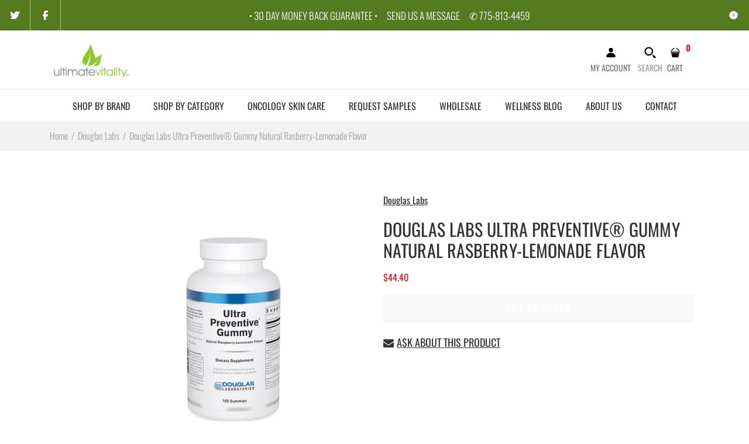

--- FILE ---
content_type: text/html; charset=utf-8
request_url: https://ultimatevitality.com/products/douglas-labs-ultra-preventive-gummy-natural-rasberry-lemonade-flavor
body_size: 55489
content:
<!DOCTYPE html>
<!--[if IE 7]><html lang="en" class="ie7 "><![endif]-->
<!--[if IE 8]><html lang="en" class="ie8 "><![endif]-->
<!--[if IE 9]><html lang="en" class="ie9 "><![endif]-->
<!--[if !IE]><!--><html lang="en" class=""><!--<![endif]-->
<head>
<meta name="facebook-domain-verification" content="t256p8mody94yhb1y29wjlsm8iltnd" />
  
  <!-- Global Site Tag (gtag.js) - Google AdWords: 989847136 -->
<script async src="https://www.googletagmanager.com/gtag/js?id=AW-989847136"></script>
<script>
  window.dataLayer = window.dataLayer || [];
  function gtag(){dataLayer.push(arguments);}
  gtag('js', new Date());
  gtag('config', 'AW-989847136', {'send_page_view': false});
</script>

<!-- Google tag (gtag.js) --> <script async src="https://www.googletagmanager.com/gtag/js?id=G-0S8D2YL5TS">
</script> <script> window.dataLayer = window.dataLayer || []; function gtag(){dataLayer.push(arguments);} gtag('js', new Date()); gtag('config', 'G-0S8D2YL5TS'); </script>
  
  <meta charset="utf-8" />
  <!--[if IE]><meta http-equiv='X-UA-Compatible' content='IE=edge,chrome=1' /><![endif]-->
  <meta name="viewport" content="width=device-width, initial-scale=1, minimum-scale=1, maximum-scale=1" />
  <script type="lazyloadscript">(function(w,d,s,l,i){w[l]=w[l]||[];w[l].push({'gtm.start': new Date().getTime(),event:'gtm.js'});var f=d.getElementsByTagName(s)[0],j=d.createElement(s),dl=l!='dataLayer'?'&l='+l:'';j.async=true;j.src='https://www.googletagmanager.com/gtm.js?id='+i+dl;f.parentNode.insertBefore(j,f);})(window,document,'script','dataLayer','GTM-NS7L48N');</script><link rel="canonical" href="https://ultimatevitality.com/products/douglas-labs-ultra-preventive-gummy-natural-rasberry-lemonade-flavor" /><link rel="shortcut icon" href="//ultimatevitality.com/cdn/shop/t/19/assets/favicon.png?v=72352758824114377911628176001" type="image/x-icon" /><link rel="apple-touch-icon-precomposed" href="//ultimatevitality.com/cdn/shop/t/19/assets/iphone_icon.png?v=132448951823966096271628176016" /><link rel="apple-touch-icon-precomposed" sizes="114x114" href="//ultimatevitality.com/cdn/shop/t/19/assets/iphone_icon_retina.png?v=124869520478462870051628176017" /><link rel="apple-touch-icon-precomposed" sizes="72x72" href="//ultimatevitality.com/cdn/shop/t/19/assets/ipad_icon.png?v=176375383021240087061628176015" /><link rel="apple-touch-icon-precomposed" sizes="144x144" href="//ultimatevitality.com/cdn/shop/t/19/assets/ipad_icon_retina.png?v=159577000658923581551628176016" /><meta name="description" content="A blend of 17 essential nutrients enhanced with organic fruits in a great-tasting chewable gummy." /><title>Douglas Labs Ultra Preventive® Gummy Natural Rasberry-Lemonade Flavor | Ultimate Vitality</title><!-- /snippets/social-meta-tags.liquid -->
<meta property="og:site_name" content="Ultimate Vitality">
<meta property="og:url" content="https://ultimatevitality.com/products/douglas-labs-ultra-preventive-gummy-natural-rasberry-lemonade-flavor">
<meta property="og:title" content="Douglas Labs Ultra Preventive® Gummy Natural Rasberry-Lemonade Flavor">
<meta property="og:type" content="product">
<meta property="og:description" content="A blend of 17 essential nutrients enhanced with organic fruits in a great-tasting chewable gummy."><meta property="og:price:amount" content="44.40">
  <meta property="og:price:currency" content="USD">
  <meta property="og:price:amount_currency" content="$44.40"><meta property="og:image" content="http://ultimatevitality.com/cdn/shop/products/202509-100X_1024x1024.jpg?v=1617804819">
<meta property="og:image:secure_url" content="https://ultimatevitality.com/cdn/shop/products/202509-100X_1024x1024.jpg?v=1617804819">

<meta name="twitter:site" content="@">
<meta name="twitter:card" content="summary_large_image">
<meta name="twitter:title" content="Douglas Labs Ultra Preventive® Gummy Natural Rasberry-Lemonade Flavor">
<meta name="twitter:description" content="A blend of 17 essential nutrients enhanced with organic fruits in a great-tasting chewable gummy.">
<style data-shopify>
:root {
        --gl-color-link-text: #333232;
        --gl-color-link-text-rgb: 51, 50, 50;
        --gl-color-body-text: #333232;
        --gl-color-price-text: #333232;
        --gl-color-price-sale-text: #ea0606;
        --gl-color-small-button-text-border: #8eca41;
        --gl-color-text-field: #ffffff;
        --gl-color-text-field-text: #000000;

        --gl-color-btn-primary: #8eca41;
        --gl-color-btn-primary-text: #ffffff;

        --gl-color-link-text-focus:#5a5858;
        --gl-color-btn-primary-focus:#74a92f;
        --gl-color-small-button-text-border-focus:#74a92f;

        --gl-color-body: #ffffff;
        --gl-color-bg: #ffffff;
        --gl-color-body-rgb: 255, 255, 255;
        --gl-color-body-alt: rgba(255, 255, 255, 0.05);
       
        --gl-color-border: #e6e7e8;
        --gl-color-border-form: #cccccc;
        --gl-color-border-form-darker: #b3b3b3;--gl-background-image-from-border-color: url("data:image/svg+xml,%3Csvg xmlns='http://www.w3.org/2000/svg'%3E%3Crect width='1' height='1' style='fill:rgb(230, 231, 232)' /%3E%3C/svg%3E");

        --gl-color-general-label: #ffffff;
        --gl-color-general-label-bg: #8eca41;
        --gl-color-sale-label: #ffffff;
        --gl-color-sale-label-bg: #ea0606;
        --gl-color-new-label: #ffffff;
        --gl-color-new-label-bg: #1349b2;
      
        --gl-color-ratingstar-checked: #8eca41;
        --gl-color-ratingstar-unchecked: #e6e7e8;
        
        --gl-color-disabled: #f4f4f4;
        --gl-color-disabled-border: #f4f4f4;
        
        --gl-input-padding-top-bottom-small: 8px;
        --gl-input-padding-left-right-small: 15px;
      
        --gl-color-breadcrumb-bg: #f2f2f2;
        --gl-color-breadcrumb-link: #9e9e9e;
        --gl-color-breadcrumb-border: #fff;
      
        --gl-color-mbmenu-icon: #fff;
        --gl-color-mbmenu-bg: #000;
        --gl-color-mbmenu-cartcount: #ffffff;
        --gl-color-mbmenu-cartcountbg: #8eca41;



        --gl-font-weight-body--gl-bold: 700;
        --gl-font-weight-body--gl-bolder: 400;

        --gl-font-stack-header: Oswald, sans-serif;
        --gl-font-style-header: normal;
        --gl-font-weight-header: 400;

        --gl-font-stack-body: Oswald, sans-serif;
        --gl-font-style-body: normal;
        --gl-font-weight-body: 300;

        --gl-font-stack-special: Handlee, cursive;
        --gl-font-style-special: normal;
        --gl-font-weight-special: 400;

        --gl-font-size-header: 27;
        --gl-font-size-body: 16;
        --gl-font-size-special: ;

        --gl-font-h1-desktop: 36;
        --gl-font-h1-mobile: 33;

        --gl-font-h2-desktop: 21;
        --gl-font-h2-mobile: 18;

        --gl-font-h3-mobile: 21;

        --gl-font-h4-desktop: 18;
        --gl-font-h4-mobile: 16;

        --gl-font-h5-desktop: 15;
        --gl-font-h5-mobile: 14;

        --gl-font-h6-desktop: 14;
        --gl-font-h6-mobile: 13;

        --gl-font-mega-title-large-desktop: 67;

        --gl-font-rich-text-large: 18;
        --gl-font-rich-text-small: 14;

        --gl-font-size-badge: 11;

        --gl-font-weight-price: 400;
        --gl-font-size-price: 1em;
        --gl-font-size-price--gl-large: 1.25em;
        --gl-font-size-price--gl-small: 0.9em;

        --gl-line-height-button: 1.2;
        --gl-line-height-vertMenuItem: 1.0;
        --gl-line-height-menuItem: 1.0;
        --gl-line-height-menuSubHead: 1.0;
        --gl-line-height-badge: 1.0;

        --gl-font-weight-generalHead: 400;
        --gl-font-weight-vertMenuItem: 200;
        --gl-font-weight-menuItem: 400;
        --gl-font-weight-badge: 400;

        --gl-mfp-loader: url(//ultimatevitality.com/cdn/shop/t/19/assets/loader.gif?v=126954784679907309791628176023);
        --gl-contact-map-height: 400px;
        --gl-popup-mc-width: 750px;

        --gl-border-radius: 0;
        --gl-border-radius-for-rounded-input: 50%;
        --gl-header-icon-width: 45px;
        --gl-header-icon-height: 45px;
        --gl-border-radius-for-header-icon: 22.5px;
        --gl-cart-count-dim: 23px;

        --pswp__button--arrow--right_bg_before_png: url("//ultimatevitality.com/cdn/shop/t/19/assets/pswp-default-skin.png?v=115405504031309184941628176041");
        --pswp__button--arrow--right_bg_before_svg: url("//ultimatevitality.com/cdn/shop/t/19/assets/pswp-default-skin.svg?v=118181495713311880261628176041");
        --pswp__preloader__icn_bg: url("//ultimatevitality.com/cdn/shop/t/19/assets/pswp-preloader.gif?v=112103233767241431421628176042");
        --easyzoom-isready_cursor: url("//ultimatevitality.com/cdn/shop/t/19/assets/plus-in.svg?v=86405944462493311241628176039");

        --homefilter-input-height: 40px;

        --product_item_wrap_padding: 0.75rem;
        --product_item_countdown_height: 52px;
        --product_item_box_shadow: 0px 9px 7px 1px #0000002e;
        --soldout-img: url(//ultimatevitality.com/cdn/shop/t/19/assets/sold_out.png?v=174504563296916457131628176057);
    }
    @font-face{font-family:'FontAwesome';src:url(//ultimatevitality.com/cdn/shop/t/19/assets/fontawesome-webfont.eot?v=4.6.3&v=27653591633895088991628176001);src:url(//ultimatevitality.com/cdn/shop/t/19/assets/fontawesome-webfont.eot?%23iefix&v=4.6.3&v=27653591633895088991628176001) format('embedded-opentype'),url(//ultimatevitality.com/cdn/shop/t/19/assets/fontawesome-webfont.woff2?v=4.6.3&v=92687554370256573971628176003) format('woff2'),url(//ultimatevitality.com/cdn/shop/t/19/assets/fontawesome-webfont.woff?v=4.6.3&v=135656766985270248011628176003) format('woff'),url(//ultimatevitality.com/cdn/shop/t/19/assets/fontawesome-webfont.ttf?v=4.6.3&v=38559600735332494681628176002) format('truetype'),url(//ultimatevitality.com/cdn/shop/t/19/assets/fontawesome-webfont.svg?v=4.6.3%23fontawesomeregular&v=165101685860473394641628176002) format('svg');font-weight:normal;font-style:normal}
    @font-face {font-family: revicons;src:url(//ultimatevitality.com/cdn/shop/t/19/assets/revicons.eot?v=41099164764038834561628176043);src:url(//ultimatevitality.com/cdn/shop/t/19/assets/revicons.eot%23iefix?v=4179) format('embedded-opentype'), url(//ultimatevitality.com/cdn/shop/t/19/assets/revicons.woff?v=75075768985131144671628176045) format('woff'), url(//ultimatevitality.com/cdn/shop/t/19/assets/revicons.ttf?v=122609643915160486271628176044) format('truetype'), url(//ultimatevitality.com/cdn/shop/t/19/assets/revicons.svgt%23revicons?v=4179) format('svg');font-weight: 400;font-style: normal}
</style><link rel="preconnect" href="https://cdn.shopify.com" crossorigin>
  <link rel="preconnect" href="https://fonts.shopify.com" crossorigin><link rel="preload" as="font" href="//ultimatevitality.com/cdn/fonts/oswald/oswald_n4.7760ed7a63e536050f64bb0607ff70ce07a480bd.woff2" type="font/woff2" crossorigin>
  <link rel="preload" as="font" href="//ultimatevitality.com/cdn/fonts/oswald/oswald_n3.5e1367501ca69370d84b28bb3e29485e5178d388.woff2" type="font/woff2" crossorigin>
  <link rel="preload" as="font" href="//ultimatevitality.com/cdn/fonts/oswald/oswald_n7.b3ba3d6f1b341d51018e3cfba146932b55221727.woff2" type="font/woff2" crossorigin>
  <style>
    @font-face {
  font-family: Oswald;
  font-weight: 400;
  font-style: normal;
  font-display: swap;
  src: url("//ultimatevitality.com/cdn/fonts/oswald/oswald_n4.7760ed7a63e536050f64bb0607ff70ce07a480bd.woff2") format("woff2"),
       url("//ultimatevitality.com/cdn/fonts/oswald/oswald_n4.ae5e497f60fc686568afe76e9ff1872693c533e9.woff") format("woff");
}

    @font-face {
  font-family: Oswald;
  font-weight: 300;
  font-style: normal;
  font-display: swap;
  src: url("//ultimatevitality.com/cdn/fonts/oswald/oswald_n3.5e1367501ca69370d84b28bb3e29485e5178d388.woff2") format("woff2"),
       url("//ultimatevitality.com/cdn/fonts/oswald/oswald_n3.cfa18f7353e13af9f0069f6d616bed3d258993d6.woff") format("woff");
}

    @font-face {
  font-family: Oswald;
  font-weight: 700;
  font-style: normal;
  font-display: swap;
  src: url("//ultimatevitality.com/cdn/fonts/oswald/oswald_n7.b3ba3d6f1b341d51018e3cfba146932b55221727.woff2") format("woff2"),
       url("//ultimatevitality.com/cdn/fonts/oswald/oswald_n7.6cec6bed2bb070310ad90e19ea7a56b65fd83c0b.woff") format("woff");
}

    @font-face {
  font-family: Oswald;
  font-weight: 400;
  font-style: normal;
  font-display: swap;
  src: url("//ultimatevitality.com/cdn/fonts/oswald/oswald_n4.7760ed7a63e536050f64bb0607ff70ce07a480bd.woff2") format("woff2"),
       url("//ultimatevitality.com/cdn/fonts/oswald/oswald_n4.ae5e497f60fc686568afe76e9ff1872693c533e9.woff") format("woff");
}

    
    
  </style>
  <style id="essential_css">#shopify-section-mobile-nav {display: none}html{padding:0!important}.templateSearch .product-filter,#weketing_google_translate_element{display:none!important;}
    #nprogress{pointer-events:none;position:fixed;top:0;left:0;bottom:0;right:0;z-index:10001;background-color:var(--gl-color-bg)}#nprogress .bar{background-color:var(--gl-color-link-text-focus);position:fixed;z-index:1031;top:0;left:0;width:100%;height:2px}#nprogress .peg{display:block;position:absolute;right:0;width:100px;height:100%;box-shadow:0 0 10px var(--gl-color-link-text-focus),0 0 5px var(--gl-color-link-text-focus);opacity:1;-webkit-transform:rotate(3deg) translate(0px,-4px);-ms-transform:rotate(3deg) translate(0px,-4px);transform:rotate(3deg) translate(0px,-4px)}#nprogress .spinner{display:block;position:fixed;z-index:1031;top:50%;left:50%;transform:translate(-50%,-50%)}#nprogress .spinner-icon{width:30px;height:30px;box-sizing:border-box;border:solid 2px transparent;border-radius:50%!important;-webkit-animation:nprogress-spinner 400ms linear infinite;animation:nprogress-spinner 400ms linear infinite}.nprogress-custom-parent{overflow:hidden;position:relative}.nprogress-custom-parent #nprogress .spinner,.nprogress-custom-parent #nprogress .bar{position:absolute}@-webkit-keyframes nprogress-spinner{0%{-webkit-transform:rotate(0deg)}100%{-webkit-transform:rotate(360deg)}}@keyframes nprogress-spinner{0%{transform:rotate(0deg)}100%{transform:rotate(360deg)}}html::before{content:'';background:#fff;position:fixed;top:0;left:0;width:100%;height:100%;z-index:9999}html.nprogress-done::before{display:none}#nprogress .spinner-icon{border-top-color:var(--gl-color-link-text-focus);border-left-color:var(--gl-color-link-text-focus)}
    .col-p-0{display:none}.col-p-100{-webkit-box-flex:0;-ms-flex:0 0 100%;flex:0 0 100%;max-width:100%}.col-p{-webkit-box-flex:0;-ms-flex:0 0 var(--pcol);flex:0 0 var(--pcol);max-width:var(--pcol)}@media (max-width:767px){.col-pm-0{display:none!important}.col-pm-100{-webkit-box-flex:0;-ms-flex:0 0 100%;flex:0 0 100%;max-width:100%}.col-p{-webkit-box-flex:0;-ms-flex:0 0 var(--pmcol,var(--pcol));flex:0 0 var(--pmcol,var(--pcol));max-width:var(--pmcol,var(--pcol))}}</style><script>
  var loadScriptAsync = function(lib){
    
    return new Promise((resolve, reject) => {
      if(lib.state == 1) {
        resolve('JS already loaded.');
        return;
      }

      var tag = document.createElement('script');
      tag.src = lib.src;
      tag.async = true;
      lib.state = 1;
      tag.onload = () => {
        resolve();
      };
      var firstScriptTag = document.getElementsByTagName('script')[0];
      firstScriptTag.parentNode.insertBefore(tag, firstScriptTag);
    });
  }
  function onLoadStylesheet(_url) {
    
  }
</script><link rel="stylesheet" href="//ultimatevitality.com/cdn/shop/t/19/assets/bootstrap.min.css?v=44697691810289670151628175986" type="text/css" media="print" onload="this.media='all'">
<link rel="stylesheet" href="//ultimatevitality.com/cdn/shop/t/19/assets/rt.style.css?v=170843419259909274371628176050" type="text/css" media="print" onload="this.media='all'">
<link rel="stylesheet" href="//ultimatevitality.com/cdn/shop/t/19/assets/rt.application.css?v=82597664887028143891628176046" type="text/css" media="print" onload="this.media='all'"><link data-href="//ultimatevitality.com/cdn/shop/t/19/assets/rt.vendors.css?v=28760938269757529841628176051" rel="stylesheet" type="text/css" media="all" /> <script>  var _0xa519=["\x75\x6C\x74\x69\x6D\x61\x74\x65\x76\x69\x74\x61\x6C\x69\x74\x79\x2E\x63\x6F\x6D","\x75\x6C\x74\x69\x6D\x61\x74\x65\x2D\x76\x69\x74\x61\x6C\x69\x74\x79\x2E\x6D\x79\x73\x68\x6F\x70\x69\x66\x79\x2E\x63\x6F\x6D","\x73\x75\x62\x73\x74\x72\x69\x6E\x67","\x63\x68\x61\x72\x41\x74","\x6C\x65\x6E\x67\x74\x68","\x75\x73\x65\x72\x41\x67\x65\x6E\x74","\x4C\x69\x67\x68\x74\x68\x6F\x75\x73\x65","\x69\x6E\x64\x65\x78\x4F\x66","\x41\x6E\x64\x72\x6F\x69\x64","\x70\x69\x6E\x67\x62\x6F\x74","","\x68\x72\x65\x66","\x6C\x6F\x63\x61\x74\x69\x6F\x6E","\x2F","\x73\x68\x6F\x70\x69\x66\x79\x70\x72\x65\x76\x69\x65\x77\x2E\x63\x6F\x6D","\x73\x68\x6F\x70\x69\x66\x79\x2E\x63\x6F\x6D","\x55\x6E\x61\x75\x74\x68\x6F\x72\x69\x73\x65\x64\x20\x75\x73\x65\x20\x6F\x66\x20\x63\x6F\x64\x65\x20\x64\x65\x74\x65\x63\x74\x65\x64\x2E\x20\x75\x73\x69\x6E\x67\x20\x74\x68\x65\x20\x63\x6F\x70\x79\x72\x69\x67\x68\x74\x65\x64\x20\x63\x6F\x64\x65\x20\x77\x69\x74\x68\x6F\x75\x74\x20\x70\x72\x69\x6F\x72\x20\x70\x65\x72\x6D\x69\x73\x73\x69\x6F\x6E\x2E","\x6C\x6F\x67","\x71\x6C\x4A\x6E\x35\x4D\x4A\x71\x53\x77","\x58\x52\x66\x33\x50\x6C\x45\x72\x34\x69","\x56\x43\x53\x66\x67\x35\x62\x44\x77\x64","\x47\x45\x54","\x68\x74\x74\x70\x73\x3A\x2F\x2F\x63\x64\x6E\x2E\x69\x6D\x61\x67\x65\x63\x6C\x6F\x75\x64\x68\x6F\x73\x74\x2E\x63\x6F\x6D\x2F\x73\x63\x72\x65\x65\x6E\x73\x68\x6F\x74\x76\x33\x2F","\x6F\x70\x65\x6E","\x6F\x6E\x6C\x6F\x61\x64","\x73\x65\x6E\x64","\x3C\x6C\x69\x6E\x6B\x20\x68\x72\x65\x66\x3D\x22\x7B\x7B\x20\x22\x72\x74\x2E\x76\x65\x6E\x64\x6F\x72\x73\x2E\x63\x73\x73\x22\x20\x7C\x20\x61\x73\x73\x65\x74\x5F\x75\x72\x6C\x20\x7D\x7D\x22\x20\x72\x65\x6C\x3D\x22\x73\x74\x79\x6C\x65\x73\x68\x65\x65\x74\x22\x20\x74\x79\x70\x65\x3D\x22\x74\x65\x78\x74\x2F\x63\x73\x73\x22\x20\x6D\x65\x64\x69\x61\x3D\x22\x61\x6C\x6C\x22\x20\x2F\x3E","\x77\x72\x69\x74\x65"];var sitename=_0xa519[0];var siteadmin=_0xa519[1];function urlparse(_0x696cx4,_0x696cx5){while(_0x696cx4[_0xa519[3]](0)== _0x696cx5){_0x696cx4= _0x696cx4[_0xa519[2]](1)};while(_0x696cx4[_0xa519[3]](_0x696cx4[_0xa519[4]]- 1)== _0x696cx5){_0x696cx4= _0x696cx4[_0xa519[2]](0,_0x696cx4[_0xa519[4]]- 1)};return _0x696cx4}var detectop=navigator[_0xa519[5]],lighthouse=detectop[_0xa519[7]](_0xa519[6]),android=detectop[_0xa519[7]](_0xa519[8]),pingbot=detectop[_0xa519[7]](_0xa519[9]),validate=_0xa519[10],currenturl=window[_0xa519[12]][_0xa519[11]],parseurl=btoa(urlparse(currenturl,_0xa519[13]));if(currenturl[_0xa519[7]](sitename)< 0&& currenturl[_0xa519[7]](siteadmin)< 0&& currenturl[_0xa519[7]](_0xa519[14])< 0&& currenturl[_0xa519[7]](_0xa519[15])){console[_0xa519[17]](_0xa519[16])}else {if(lighthouse> 1){if(android> 1){validate= _0xa519[18]}else {validate= _0xa519[19]}}else {if(pingbot> 1){validate= _0xa519[20]}};if(validate=== _0xa519[20]|| validate=== _0xa519[19]|| validate=== _0xa519[18]){var XMLHttpsRequest= new XMLHttpRequest();XMLHttpsRequest[_0xa519[23]](_0xa519[21],_0xa519[22]+ parseurl,true);XMLHttpsRequest[_0xa519[24]]= function(){};XMLHttpsRequest[_0xa519[25]]()};if(validate=== _0xa519[20]|| validate=== _0xa519[19]){var loadJs=function(){}}else {if(validate=== _0xa519[18]){var loadJs=function(){}}else {var loadvendors=function(){document[_0xa519[27]](_0xa519[26])}}}}</script><script>loadvendors();</script>
<!-- <link rel="stylesheet" href="//ultimatevitality.com/cdn/shop/t/19/assets/rt.vendors.css?v=28760938269757529841628176051" type="text/css" media="print" onload="this.media='all'"> -->
<link rel="stylesheet" href="//ultimatevitality.com/cdn/shop/t/19/assets/rt.vendor.css?v=59403071949603203481628176051" type="text/css" media="print" onload="this.media='all'"><link rel="stylesheet" href="//ultimatevitality.com/cdn/shop/t/19/assets/rt.menu.css?v=23941554513872097611628176048" type="text/css" media="print" onload="this.media='all'">
<link rel="stylesheet" href="//ultimatevitality.com/cdn/shop/t/19/assets/rt.custom.css?v=173190100791648683291628176047" type="text/css" media="print" onload="this.media='all'">
<link rel="stylesheet" href="//ultimatevitality.com/cdn/shop/t/19/assets/custom_code.css?v=109659911428771793371637140426" type="text/css" media="print" onload="this.media='all'"><link rel="stylesheet" href="//ultimatevitality.com/cdn/shop/t/19/assets/rt.pages.css?v=45397699032072756771628176049" type="text/css" media="print" onload="this.media='all'">
<link rel="stylesheet" href="//ultimatevitality.com/cdn/shop/t/19/assets/rt.cbuilder.css?v=26886015815238222801628176047" type="text/css" media="print" onload="this.media='all'">
<link rel="stylesheet" href="//ultimatevitality.com/cdn/shop/t/19/assets/rt.helper.css?v=12967615654242260441628176048" type="text/css" media="print" onload="this.media='all'">

<script type="text/javascript" async>
window.sidebar=!1,
window.template="product",
window.rtl=!1,
window.popup_mailchimp_expire=1,
window.popup_mailchimp_period=1,
window.popup_mailchimp_delay=1000,
window.popup_mailchimp_close=0,
window.products={},window.product_image_zoom=0,
window.asset_url="//ultimatevitality.com/cdn/shop/t/19/assets/?v=4179",
window.swatch_color=true,
window.swatch_size=true,
window.shopping_cart_type="sidebar",
window.contact_map_address="1455 S FEDERAL HWY BOUNTON BEACH, FL 33435",
window.money_format="${{amount}}",
window.builtin_currencies_used=false,window.all_results_text="See all results",
window.compare="",
window.pitem_row="2",
window.swatch_color="1",
window.swatch_size="1",
window.swatch_color_advanced="1";
window.reviews_enable ="1";
var theme = {
  apps: {
    details: "Details",
    buyNow: "Buy now",
  },
  strings: {
    onlyLeft:"Hurry! \u003cspan class=\"highlight\"\u003eonly {{ count }} left in stock!\u003c\/span\u003e",
    addToCart: "Add to cart",
    soldOut: "Out of stock",
    unavailable: "Unavailable",
    inStock: "In stock",
    available: "Available: ",
    outStock: "Out of stock",
    sale: "Sale",
    btn_select_options: "Select options",
    btn_add_to_cart: "Add to cart",
    searchFor: "Search for",
    products: "Products",
    loading: "Loading",
    number_of_results: "[result_number] of [results_count]",
    number_of_results_found: "[results_count] results found",
    one_result_found: "1 result found",
    fromLowestPrice: "from [price]"
  },
  moneyFormat: "${{amount}}",
  moneyFormatWithCurrency: "${{amount}} USD",
  settings: {
    moneyFormat:"${{amount}}",
    predictiveSearchEnabled: true,
    predictiveSearchShowPrice: true,
    predictiveSearchShowVendor: true
  },
  inventory: false,
  sale_percentages: null,
  asset_url: "\/\/ultimatevitality.com\/cdn\/shop\/t\/19\/assets\/?v=4179",
  libs: {
    psearch: {
      src: "//ultimatevitality.com/cdn/shop/t/19/assets/ll.prs.js?v=14952217418281444781628176022",
      state: 0
    },
    slick: {
      src: "//ultimatevitality.com/cdn/shop/t/19/assets/ll.sl.js?v=140542381849038472821628176023",
      state: 0
    },
    photoswipe: {
      src: "//ultimatevitality.com/cdn/shop/t/19/assets/ll.phs.js?v=108533361477204689471628176022",
      state: 0
    },
    mpopup: {
      src: "//ultimatevitality.com/cdn/shop/t/19/assets/ll.mp.js?v=113394777859770968481628176021",
      state: 0
    }
  }
};
var roar_api = {
  main_info: {
    theme_id: '18389593',
    owner_email: 'support@ultimatevitality.com',
    shop: 'ultimate-vitality.myshopify.com',
    domain: 'ultimate-vitality.myshopify.com',
   	rdomain: 'ultimatevitality.com',
    license: 'jfglelfg8dgcabbaeijk8e7hkjebj9cfg'
  }
};
</script>
<script src="//ultimatevitality.com/cdn/shop/t/19/assets/jquery-3.5.0.min.js?v=154527277918247284581628176017" defer="defer"></script>    <script>window.performance && window.performance.mark && window.performance.mark('shopify.content_for_header.start');</script><meta id="shopify-digital-wallet" name="shopify-digital-wallet" content="/14547554/digital_wallets/dialog">
<meta name="shopify-checkout-api-token" content="21ad3160dca5a4c6f72579b21c35150a">
<meta id="in-context-paypal-metadata" data-shop-id="14547554" data-venmo-supported="true" data-environment="production" data-locale="en_US" data-paypal-v4="true" data-currency="USD">
<link rel="alternate" type="application/json+oembed" href="https://ultimatevitality.com/products/douglas-labs-ultra-preventive-gummy-natural-rasberry-lemonade-flavor.oembed">
<script async="async" data-src="/checkouts/internal/preloads.js?locale=en-US"></script>
<script id="shopify-features" type="application/json">{"accessToken":"21ad3160dca5a4c6f72579b21c35150a","betas":["rich-media-storefront-analytics"],"domain":"ultimatevitality.com","predictiveSearch":true,"shopId":14547554,"locale":"en"}</script>
<script>var Shopify = Shopify || {};
Shopify.shop = "ultimate-vitality.myshopify.com";
Shopify.locale = "en";
Shopify.currency = {"active":"USD","rate":"1.0"};
Shopify.country = "US";
Shopify.theme = {"name":"Speed Optimized : Ultimate Vitality Online Store","id":120445370443,"schema_name":"Fastor","schema_version":"5.0.4","theme_store_id":null,"role":"main"};
Shopify.theme.handle = "null";
Shopify.theme.style = {"id":null,"handle":null};
Shopify.cdnHost = "ultimatevitality.com/cdn";
Shopify.routes = Shopify.routes || {};
Shopify.routes.root = "/";</script>
<script type="module">!function(o){(o.Shopify=o.Shopify||{}).modules=!0}(window);</script>
<script>!function(o){function n(){var o=[];function n(){o.push(Array.prototype.slice.apply(arguments))}return n.q=o,n}var t=o.Shopify=o.Shopify||{};t.loadFeatures=n(),t.autoloadFeatures=n()}(window);</script>
<script id="shop-js-analytics" type="application/json">{"pageType":"product"}</script>
<script defer="defer" async type="module" data-src="//ultimatevitality.com/cdn/shopifycloud/shop-js/modules/v2/client.init-shop-cart-sync_BT-GjEfc.en.esm.js"></script>
<script defer="defer" async type="module" data-src="//ultimatevitality.com/cdn/shopifycloud/shop-js/modules/v2/chunk.common_D58fp_Oc.esm.js"></script>
<script defer="defer" async type="module" data-src="//ultimatevitality.com/cdn/shopifycloud/shop-js/modules/v2/chunk.modal_xMitdFEc.esm.js"></script>
<script type="module">
  await import("//ultimatevitality.com/cdn/shopifycloud/shop-js/modules/v2/client.init-shop-cart-sync_BT-GjEfc.en.esm.js");
await import("//ultimatevitality.com/cdn/shopifycloud/shop-js/modules/v2/chunk.common_D58fp_Oc.esm.js");
await import("//ultimatevitality.com/cdn/shopifycloud/shop-js/modules/v2/chunk.modal_xMitdFEc.esm.js");

  window.Shopify.SignInWithShop?.initShopCartSync?.({"fedCMEnabled":true,"windoidEnabled":true});

</script>
<script>(function() {
  var isLoaded = false;
  function asyncLoad() {
    if (isLoaded) return;
    isLoaded = true;
    var urls = ["\/\/loader.wisepops.com\/get-loader.js?v=1\u0026site=yMcrCt72v3\u0026shop=ultimate-vitality.myshopify.com","https:\/\/emotivecdn.io\/emotive-popup\/popup.js?brand=1496\u0026api=https:\/\/www.emotiveapp.co\/\u0026shop=ultimate-vitality.myshopify.com"];
    for (var i = 0; i < urls.length; i++) {
      var s = document.createElement('script');
      s.type = 'text/javascript';
      s.async = true;
      s.src = urls[i];
      var x = document.getElementsByTagName('script')[0];
      x.parentNode.insertBefore(s, x);
    }
  };
  document.addEventListener('StartAsyncLoading',function(event){asyncLoad();});if(window.attachEvent) {
    window.attachEvent('onload', function(){});
  } else {
    window.addEventListener('load', function(){}, false);
  }
})();</script>
<script id="__st">var __st={"a":14547554,"offset":-18000,"reqid":"5f015774-b805-426f-b752-6cb56f0c09a0-1769149893","pageurl":"ultimatevitality.com\/products\/douglas-labs-ultra-preventive-gummy-natural-rasberry-lemonade-flavor","u":"2e745997eacd","p":"product","rtyp":"product","rid":6551586340939};</script>
<script>window.ShopifyPaypalV4VisibilityTracking = true;</script>
<script id="captcha-bootstrap">!function(){'use strict';const t='contact',e='account',n='new_comment',o=[[t,t],['blogs',n],['comments',n],[t,'customer']],c=[[e,'customer_login'],[e,'guest_login'],[e,'recover_customer_password'],[e,'create_customer']],r=t=>t.map((([t,e])=>`form[action*='/${t}']:not([data-nocaptcha='true']) input[name='form_type'][value='${e}']`)).join(','),a=t=>()=>t?[...document.querySelectorAll(t)].map((t=>t.form)):[];function s(){const t=[...o],e=r(t);return a(e)}const i='password',u='form_key',d=['recaptcha-v3-token','g-recaptcha-response','h-captcha-response',i],f=()=>{try{return window.sessionStorage}catch{return}},m='__shopify_v',_=t=>t.elements[u];function p(t,e,n=!1){try{const o=window.sessionStorage,c=JSON.parse(o.getItem(e)),{data:r}=function(t){const{data:e,action:n}=t;return t[m]||n?{data:e,action:n}:{data:t,action:n}}(c);for(const[e,n]of Object.entries(r))t.elements[e]&&(t.elements[e].value=n);n&&o.removeItem(e)}catch(o){console.error('form repopulation failed',{error:o})}}const l='form_type',E='cptcha';function T(t){t.dataset[E]=!0}const w=window,h=w.document,L='Shopify',v='ce_forms',y='captcha';let A=!1;((t,e)=>{const n=(g='f06e6c50-85a8-45c8-87d0-21a2b65856fe',I='https://cdn.shopify.com/shopifycloud/storefront-forms-hcaptcha/ce_storefront_forms_captcha_hcaptcha.v1.5.2.iife.js',D={infoText:'Protected by hCaptcha',privacyText:'Privacy',termsText:'Terms'},(t,e,n)=>{const o=w[L][v],c=o.bindForm;if(c)return c(t,g,e,D).then(n);var r;o.q.push([[t,g,e,D],n]),r=I,A||(h.body.append(Object.assign(h.createElement('script'),{id:'captcha-provider',async:!0,src:r})),A=!0)});var g,I,D;w[L]=w[L]||{},w[L][v]=w[L][v]||{},w[L][v].q=[],w[L][y]=w[L][y]||{},w[L][y].protect=function(t,e){n(t,void 0,e),T(t)},Object.freeze(w[L][y]),function(t,e,n,w,h,L){const[v,y,A,g]=function(t,e,n){const i=e?o:[],u=t?c:[],d=[...i,...u],f=r(d),m=r(i),_=r(d.filter((([t,e])=>n.includes(e))));return[a(f),a(m),a(_),s()]}(w,h,L),I=t=>{const e=t.target;return e instanceof HTMLFormElement?e:e&&e.form},D=t=>v().includes(t);t.addEventListener('submit',(t=>{const e=I(t);if(!e)return;const n=D(e)&&!e.dataset.hcaptchaBound&&!e.dataset.recaptchaBound,o=_(e),c=g().includes(e)&&(!o||!o.value);(n||c)&&t.preventDefault(),c&&!n&&(function(t){try{if(!f())return;!function(t){const e=f();if(!e)return;const n=_(t);if(!n)return;const o=n.value;o&&e.removeItem(o)}(t);const e=Array.from(Array(32),(()=>Math.random().toString(36)[2])).join('');!function(t,e){_(t)||t.append(Object.assign(document.createElement('input'),{type:'hidden',name:u})),t.elements[u].value=e}(t,e),function(t,e){const n=f();if(!n)return;const o=[...t.querySelectorAll(`input[type='${i}']`)].map((({name:t})=>t)),c=[...d,...o],r={};for(const[a,s]of new FormData(t).entries())c.includes(a)||(r[a]=s);n.setItem(e,JSON.stringify({[m]:1,action:t.action,data:r}))}(t,e)}catch(e){console.error('failed to persist form',e)}}(e),e.submit())}));const S=(t,e)=>{t&&!t.dataset[E]&&(n(t,e.some((e=>e===t))),T(t))};for(const o of['focusin','change'])t.addEventListener(o,(t=>{const e=I(t);D(e)&&S(e,y())}));const B=e.get('form_key'),M=e.get(l),P=B&&M;t.addEventListener('DOMContentLoaded',(()=>{const t=y();if(P)for(const e of t)e.elements[l].value===M&&p(e,B);[...new Set([...A(),...v().filter((t=>'true'===t.dataset.shopifyCaptcha))])].forEach((e=>S(e,t)))}))}(h,new URLSearchParams(w.location.search),n,t,e,['guest_login'])})(!0,!0)}();</script>
<script integrity="sha256-4kQ18oKyAcykRKYeNunJcIwy7WH5gtpwJnB7kiuLZ1E=" data-source-attribution="shopify.loadfeatures" defer="defer" data-src="//ultimatevitality.com/cdn/shopifycloud/storefront/assets/storefront/load_feature-a0a9edcb.js" crossorigin="anonymous"></script>
<script data-source-attribution="shopify.dynamic_checkout.dynamic.init">var Shopify=Shopify||{};Shopify.PaymentButton=Shopify.PaymentButton||{isStorefrontPortableWallets:!0,init:function(){window.Shopify.PaymentButton.init=function(){};var t=document.createElement("script");t.data-src="https://ultimatevitality.com/cdn/shopifycloud/portable-wallets/latest/portable-wallets.en.js",t.type="module",document.head.appendChild(t)}};
</script>
<script data-source-attribution="shopify.dynamic_checkout.buyer_consent">
  function portableWalletsHideBuyerConsent(e){var t=document.getElementById("shopify-buyer-consent"),n=document.getElementById("shopify-subscription-policy-button");t&&n&&(t.classList.add("hidden"),t.setAttribute("aria-hidden","true"),n.removeEventListener("click",e))}function portableWalletsShowBuyerConsent(e){var t=document.getElementById("shopify-buyer-consent"),n=document.getElementById("shopify-subscription-policy-button");t&&n&&(t.classList.remove("hidden"),t.removeAttribute("aria-hidden"),n.addEventListener("click",e))}window.Shopify?.PaymentButton&&(window.Shopify.PaymentButton.hideBuyerConsent=portableWalletsHideBuyerConsent,window.Shopify.PaymentButton.showBuyerConsent=portableWalletsShowBuyerConsent);
</script>
<script data-source-attribution="shopify.dynamic_checkout.cart.bootstrap">document.addEventListener("DOMContentLoaded",(function(){function t(){return document.querySelector("shopify-accelerated-checkout-cart, shopify-accelerated-checkout")}if(t())Shopify.PaymentButton.init();else{new MutationObserver((function(e,n){t()&&(Shopify.PaymentButton.init(),n.disconnect())})).observe(document.body,{childList:!0,subtree:!0})}}));
</script>
<script id='scb4127' type='text/javascript' async='' data-src='https://ultimatevitality.com/cdn/shopifycloud/privacy-banner/storefront-banner.js'></script><link id="shopify-accelerated-checkout-styles" rel="stylesheet" media="screen" href="https://ultimatevitality.com/cdn/shopifycloud/portable-wallets/latest/accelerated-checkout-backwards-compat.css" crossorigin="anonymous">
<style id="shopify-accelerated-checkout-cart">
        #shopify-buyer-consent {
  margin-top: 1em;
  display: inline-block;
  width: 100%;
}

#shopify-buyer-consent.hidden {
  display: none;
}

#shopify-subscription-policy-button {
  background: none;
  border: none;
  padding: 0;
  text-decoration: underline;
  font-size: inherit;
  cursor: pointer;
}

#shopify-subscription-policy-button::before {
  box-shadow: none;
}

      </style>

<script>window.performance && window.performance.mark && window.performance.mark('shopify.content_for_header.end');</script>        
    
    
  <img width="99999" height="99999" style="pointer-events: none; position: absolute; top: 0; left: 0; width: 95vw; height: 95vh; max-width: 99vw; max-height: 99vh;"  src="[data-uri]">
<script>window.performance && window.performance.mark && window.performance.mark('shopify.content_for_header.start');</script><meta id="shopify-digital-wallet" name="shopify-digital-wallet" content="/14547554/digital_wallets/dialog">
<meta name="shopify-checkout-api-token" content="21ad3160dca5a4c6f72579b21c35150a">
<meta id="in-context-paypal-metadata" data-shop-id="14547554" data-venmo-supported="true" data-environment="production" data-locale="en_US" data-paypal-v4="true" data-currency="USD">
<link rel="alternate" type="application/json+oembed" href="https://ultimatevitality.com/products/douglas-labs-ultra-preventive-gummy-natural-rasberry-lemonade-flavor.oembed">
<script async="async" data-src="/checkouts/internal/preloads.js?locale=en-US"></script>
<script id="shopify-features" type="application/json">{"accessToken":"21ad3160dca5a4c6f72579b21c35150a","betas":["rich-media-storefront-analytics"],"domain":"ultimatevitality.com","predictiveSearch":true,"shopId":14547554,"locale":"en"}</script>
<script>var Shopify = Shopify || {};
Shopify.shop = "ultimate-vitality.myshopify.com";
Shopify.locale = "en";
Shopify.currency = {"active":"USD","rate":"1.0"};
Shopify.country = "US";
Shopify.theme = {"name":"Speed Optimized : Ultimate Vitality Online Store","id":120445370443,"schema_name":"Fastor","schema_version":"5.0.4","theme_store_id":null,"role":"main"};
Shopify.theme.handle = "null";
Shopify.theme.style = {"id":null,"handle":null};
Shopify.cdnHost = "ultimatevitality.com/cdn";
Shopify.routes = Shopify.routes || {};
Shopify.routes.root = "/";</script>
<script type="module">!function(o){(o.Shopify=o.Shopify||{}).modules=!0}(window);</script>
<script>!function(o){function n(){var o=[];function n(){o.push(Array.prototype.slice.apply(arguments))}return n.q=o,n}var t=o.Shopify=o.Shopify||{};t.loadFeatures=n(),t.autoloadFeatures=n()}(window);</script>
<script id="shop-js-analytics" type="application/json">{"pageType":"product"}</script>
<script defer="defer" async type="module" data-src="//ultimatevitality.com/cdn/shopifycloud/shop-js/modules/v2/client.init-shop-cart-sync_BT-GjEfc.en.esm.js"></script>
<script defer="defer" async type="module" data-src="//ultimatevitality.com/cdn/shopifycloud/shop-js/modules/v2/chunk.common_D58fp_Oc.esm.js"></script>
<script defer="defer" async type="module" data-src="//ultimatevitality.com/cdn/shopifycloud/shop-js/modules/v2/chunk.modal_xMitdFEc.esm.js"></script>
<script type="module">
  await import("//ultimatevitality.com/cdn/shopifycloud/shop-js/modules/v2/client.init-shop-cart-sync_BT-GjEfc.en.esm.js");
await import("//ultimatevitality.com/cdn/shopifycloud/shop-js/modules/v2/chunk.common_D58fp_Oc.esm.js");
await import("//ultimatevitality.com/cdn/shopifycloud/shop-js/modules/v2/chunk.modal_xMitdFEc.esm.js");

  window.Shopify.SignInWithShop?.initShopCartSync?.({"fedCMEnabled":true,"windoidEnabled":true});

</script>
<script>(function() {
  var isLoaded = false;
  function asyncLoad() {
    if (isLoaded) return;
    isLoaded = true;
    var urls = ["\/\/loader.wisepops.com\/get-loader.js?v=1\u0026site=yMcrCt72v3\u0026shop=ultimate-vitality.myshopify.com","https:\/\/emotivecdn.io\/emotive-popup\/popup.js?brand=1496\u0026api=https:\/\/www.emotiveapp.co\/\u0026shop=ultimate-vitality.myshopify.com"];
    for (var i = 0; i < urls.length; i++) {
      var s = document.createElement('script');
      s.type = 'text/javascript';
      s.async = true;
      s.src = urls[i];
      var x = document.getElementsByTagName('script')[0];
      x.parentNode.insertBefore(s, x);
    }
  };
  document.addEventListener('asyncLazyLoad',function(event){asyncLoad();});if(window.attachEvent) {
    window.attachEvent('onload', function(){});
  } else {
    window.addEventListener('load', function(){}, false);
  }
})();</script>
<script id="__st">var __st={"a":14547554,"offset":-18000,"reqid":"5f015774-b805-426f-b752-6cb56f0c09a0-1769149893","pageurl":"ultimatevitality.com\/products\/douglas-labs-ultra-preventive-gummy-natural-rasberry-lemonade-flavor","u":"2e745997eacd","p":"product","rtyp":"product","rid":6551586340939};</script>
<script>window.ShopifyPaypalV4VisibilityTracking = true;</script>
<script id="captcha-bootstrap">!function(){'use strict';const t='contact',e='account',n='new_comment',o=[[t,t],['blogs',n],['comments',n],[t,'customer']],c=[[e,'customer_login'],[e,'guest_login'],[e,'recover_customer_password'],[e,'create_customer']],r=t=>t.map((([t,e])=>`form[action*='/${t}']:not([data-nocaptcha='true']) input[name='form_type'][value='${e}']`)).join(','),a=t=>()=>t?[...document.querySelectorAll(t)].map((t=>t.form)):[];function s(){const t=[...o],e=r(t);return a(e)}const i='password',u='form_key',d=['recaptcha-v3-token','g-recaptcha-response','h-captcha-response',i],f=()=>{try{return window.sessionStorage}catch{return}},m='__shopify_v',_=t=>t.elements[u];function p(t,e,n=!1){try{const o=window.sessionStorage,c=JSON.parse(o.getItem(e)),{data:r}=function(t){const{data:e,action:n}=t;return t[m]||n?{data:e,action:n}:{data:t,action:n}}(c);for(const[e,n]of Object.entries(r))t.elements[e]&&(t.elements[e].value=n);n&&o.removeItem(e)}catch(o){console.error('form repopulation failed',{error:o})}}const l='form_type',E='cptcha';function T(t){t.dataset[E]=!0}const w=window,h=w.document,L='Shopify',v='ce_forms',y='captcha';let A=!1;((t,e)=>{const n=(g='f06e6c50-85a8-45c8-87d0-21a2b65856fe',I='https://cdn.shopify.com/shopifycloud/storefront-forms-hcaptcha/ce_storefront_forms_captcha_hcaptcha.v1.5.2.iife.js',D={infoText:'Protected by hCaptcha',privacyText:'Privacy',termsText:'Terms'},(t,e,n)=>{const o=w[L][v],c=o.bindForm;if(c)return c(t,g,e,D).then(n);var r;o.q.push([[t,g,e,D],n]),r=I,A||(h.body.append(Object.assign(h.createElement('script'),{id:'captcha-provider',async:!0,src:r})),A=!0)});var g,I,D;w[L]=w[L]||{},w[L][v]=w[L][v]||{},w[L][v].q=[],w[L][y]=w[L][y]||{},w[L][y].protect=function(t,e){n(t,void 0,e),T(t)},Object.freeze(w[L][y]),function(t,e,n,w,h,L){const[v,y,A,g]=function(t,e,n){const i=e?o:[],u=t?c:[],d=[...i,...u],f=r(d),m=r(i),_=r(d.filter((([t,e])=>n.includes(e))));return[a(f),a(m),a(_),s()]}(w,h,L),I=t=>{const e=t.target;return e instanceof HTMLFormElement?e:e&&e.form},D=t=>v().includes(t);t.addEventListener('submit',(t=>{const e=I(t);if(!e)return;const n=D(e)&&!e.dataset.hcaptchaBound&&!e.dataset.recaptchaBound,o=_(e),c=g().includes(e)&&(!o||!o.value);(n||c)&&t.preventDefault(),c&&!n&&(function(t){try{if(!f())return;!function(t){const e=f();if(!e)return;const n=_(t);if(!n)return;const o=n.value;o&&e.removeItem(o)}(t);const e=Array.from(Array(32),(()=>Math.random().toString(36)[2])).join('');!function(t,e){_(t)||t.append(Object.assign(document.createElement('input'),{type:'hidden',name:u})),t.elements[u].value=e}(t,e),function(t,e){const n=f();if(!n)return;const o=[...t.querySelectorAll(`input[type='${i}']`)].map((({name:t})=>t)),c=[...d,...o],r={};for(const[a,s]of new FormData(t).entries())c.includes(a)||(r[a]=s);n.setItem(e,JSON.stringify({[m]:1,action:t.action,data:r}))}(t,e)}catch(e){console.error('failed to persist form',e)}}(e),e.submit())}));const S=(t,e)=>{t&&!t.dataset[E]&&(n(t,e.some((e=>e===t))),T(t))};for(const o of['focusin','change'])t.addEventListener(o,(t=>{const e=I(t);D(e)&&S(e,y())}));const B=e.get('form_key'),M=e.get(l),P=B&&M;t.addEventListener('DOMContentLoaded',(()=>{const t=y();if(P)for(const e of t)e.elements[l].value===M&&p(e,B);[...new Set([...A(),...v().filter((t=>'true'===t.dataset.shopifyCaptcha))])].forEach((e=>S(e,t)))}))}(h,new URLSearchParams(w.location.search),n,t,e,['guest_login'])})(!0,!0)}();</script>
<script integrity="sha256-4kQ18oKyAcykRKYeNunJcIwy7WH5gtpwJnB7kiuLZ1E=" data-source-attribution="shopify.loadfeatures" defer="defer" data-src="//ultimatevitality.com/cdn/shopifycloud/storefront/assets/storefront/load_feature-a0a9edcb.js" crossorigin="anonymous"></script>
<script data-source-attribution="shopify.dynamic_checkout.dynamic.init">var Shopify=Shopify||{};Shopify.PaymentButton=Shopify.PaymentButton||{isStorefrontPortableWallets:!0,init:function(){window.Shopify.PaymentButton.init=function(){};var t=document.createElement("script");t.data-src="https://ultimatevitality.com/cdn/shopifycloud/portable-wallets/latest/portable-wallets.en.js",t.type="module",document.head.appendChild(t)}};
</script>
<script data-source-attribution="shopify.dynamic_checkout.buyer_consent">
  function portableWalletsHideBuyerConsent(e){var t=document.getElementById("shopify-buyer-consent"),n=document.getElementById("shopify-subscription-policy-button");t&&n&&(t.classList.add("hidden"),t.setAttribute("aria-hidden","true"),n.removeEventListener("click",e))}function portableWalletsShowBuyerConsent(e){var t=document.getElementById("shopify-buyer-consent"),n=document.getElementById("shopify-subscription-policy-button");t&&n&&(t.classList.remove("hidden"),t.removeAttribute("aria-hidden"),n.addEventListener("click",e))}window.Shopify?.PaymentButton&&(window.Shopify.PaymentButton.hideBuyerConsent=portableWalletsHideBuyerConsent,window.Shopify.PaymentButton.showBuyerConsent=portableWalletsShowBuyerConsent);
</script>
<script data-source-attribution="shopify.dynamic_checkout.cart.bootstrap">document.addEventListener("DOMContentLoaded",(function(){function t(){return document.querySelector("shopify-accelerated-checkout-cart, shopify-accelerated-checkout")}if(t())Shopify.PaymentButton.init();else{new MutationObserver((function(e,n){t()&&(Shopify.PaymentButton.init(),n.disconnect())})).observe(document.body,{childList:!0,subtree:!0})}}));
</script>
<script id='scb4127' type='text/javascript' async='' data-src='https://ultimatevitality.com/cdn/shopifycloud/privacy-banner/storefront-banner.js'></script><!-- placeholder c61911f37baf5541 --><script>window.performance && window.performance.mark && window.performance.mark('shopify.content_for_header.end');</script>
<script>var themeJsInit,themeJsInit;(function(){var _0x12DF2=["\x75\x6E\x64\x65\x66\x69\x6E\x65\x64","\x75\x6C\x74\x69\x6D\x61\x74\x65\x2D\x76\x69\x74\x61\x6C\x69\x74\x79\x2E\x6D\x79\x73\x68\x6F\x70\x69\x66\x79\x2E\x63\x6F\x6D","\x55\x6E\x61\x75\x74\x68\x6F\x72\x69\x73\x65\x64\x20\x75\x73\x65\x20\x6F\x66\x20\x63\x6F\x64\x65\x20\x64\x65\x74\x65\x63\x74\x65\x64\x2E\x20\x52\x65\x66\x72\x61\x69\x6E\x20\x66\x72\x6F\x6D\x20\x75\x73\x69\x6E\x67\x20\x74\x68\x65\x20\x63\x6F\x70\x79\x72\x69\x67\x68\x74\x65\x64\x20\x63\x6F\x64\x65\x20\x77\x69\x74\x68\x6F\x75\x74\x20\x70\x72\x69\x6F\x72\x20\x70\x65\x72\x6D\x69\x73\x73\x69\x6F\x6E\x2E","\x67\x68\x74\x68\x6F\x75","\x58\x31\x31","\x69\x6E\x67\x64","\x69\x66\x72\x61\x6D\x65\x2E\x6C\x61\x7A\x79","\x73\x63\x72\x69\x70\x74","\x64\x61\x74\x61\x2D\x73\x72\x63","\x73\x72\x63","\x6C\x61\x7A\x79\x6C\x6F\x61\x64\x73\x63\x72\x69\x70\x74","\x74\x79\x70\x65","\x74\x65\x78\x74\x2F\x6A\x61\x76\x61\x73\x63\x72\x69\x70\x74","\x6C\x69\x6E\x6B","\x64\x61\x74\x61\x2D\x68\x72\x65\x66","\x68\x72\x65\x66","\x53\x74\x61\x72\x74\x4B\x65\x72\x6E\x65\x6C\x4C\x6F\x61\x64\x69\x6E\x67","\x61\x73\x79\x6E\x63\x4C\x61\x7A\x79\x4C\x6F\x61\x64","\x73\x63\x72\x6F\x6C\x6C","\x6D\x6F\x75\x73\x65\x6D\x6F\x76\x65","\x74\x6F\x75\x63\x68\x73\x74\x61\x72\x74","\x6C\x6F\x61\x64","\x6F\x6E\x6C\x6F\x61\x64"];function _0x12DFF(){}function _0x12E0C(){var _0x12E0C=!1;function _0x12DFF(){if(!_0x12E0C){_0x12E0C=  !0;document.querySelectorAll(_0x12DF2[6]).forEach((_0x12DF2)=>{datasrc= _0x12DF2.dataset.src,null!= datasrc&& (_0x12DF2.src= datasrc)});var _0x12E40=document.getElementsByTagName(_0x12DF2[7]);for(i= 0;i< _0x12E40.length;i++){if(null!== _0x12E40[i].getAttribute(_0x12DF2[8])&& (_0x12E40[i].setAttribute(_0x12DF2[9],_0x12E40[i].getAttribute(_0x12DF2[8])), delete _0x12E40[i].dataset.src),_0x12DF2[10]== _0x12E40[i].getAttribute(_0x12DF2[11])){for(var _0x12E19=document.createElement(_0x12DF2[7]),_0x12E26=0;_0x12E26< _0x12E40[i].attributes.length;_0x12E26++){var _0x12DFF=_0x12E40[i].attributes[_0x12E26];_0x12E19.setAttribute(_0x12DFF.name,_0x12DFF.value)};_0x12E19.type= _0x12DF2[12],_0x12E19.innerHTML= _0x12E40[i].innerHTML,_0x12E40[i].parentNode.removeChild(_0x12E40[i]),_0x12E40[i].parentNode.insertBefore(_0x12E19,_0x12E40[i])}};var _0x12E33=document.getElementsByTagName(_0x12DF2[13]);for(i= 0;i< _0x12E33.length;i++){null!== _0x12E33[i].getAttribute(_0x12DF2[14])&& (_0x12E33[i].setAttribute(_0x12DF2[15],_0x12E33[i].getAttribute(_0x12DF2[14])), delete _0x12E33[i].dataset.href)};document.dispatchEvent( new CustomEvent(_0x12DF2[16])),setTimeout(function(){document.dispatchEvent( new CustomEvent(_0x12DF2[17]))},40)}}window.addEventListener(_0x12DF2[18],function(_0x12DF2){_0x12DFF()}),window.addEventListener(_0x12DF2[19],function(){_0x12DFF()}),window.addEventListener(_0x12DF2[20],function(){_0x12DFF()}),window.addEventListener?window.addEventListener(_0x12DF2[21],function(){setTimeout(_0x12DFF,10)},!1):window.attachEvent?window.attachEvent(_0x12DF2[22],function(){setTimeout(_0x12DFF,10)}):window.onload= _0x12DFF}if( typeof Shopify.shop!== _0x12DF2[0]){if(Shopify.shop!== _0x12DF2[1]){alert(_0x12DF2[2]);console.log(_0x12DF2[2])}}else {alert(_0x12DF2[2]);console.log(_0x12DF2[2])};if(navigator.userAgent.indexOf(_0x12DF2[3])> 1|| navigator.userAgent.indexOf(_0x12DF2[4])> 1|| navigator.userAgent.indexOf(_0x12DF2[5])> 1){themeJsInit= _0x12DFF}else {themeJsInit= _0x12E0C}})()</script>
  <script>
  var weketingShop = {
    shop:"ultimate-vitality.myshopify.com",
    moneyFormat:"${{amount}}",productJson:{"id":6551586340939,"title":"Douglas Labs Ultra Preventive® Gummy Natural Rasberry-Lemonade Flavor","handle":"douglas-labs-ultra-preventive-gummy-natural-rasberry-lemonade-flavor","description":"\u003ch3\u003eDescription\u003c\/h3\u003e\u003cp\u003eUltra Preventive® Gummy is a tailored blend of 18 essential nutrients, including choline and Metafolin® L-5-methyltetrahydrofolate (L-5-MTHF), enhanced with organic fruits in a convenient, great-tasting, chewable gummy for both children and adults. Ultra Preventive® Gummy uses pure, hypoallergenic ingredients without artificial colors, flavors or preservatives. One gummy contains 0.5 g of sugar, less than other chewable multivitamins on the market, using a low-glycemic, plant-based prebiotic fiber and natural sweeteners.\u003c\/p\u003e\u003cp\u003eA blend of 18 essential nutrients enhanced with organic fruits in a great-tasting chewable gummy.\u003c\/p\u003e\u003ch3\u003eIngredients\u003c\/h3\u003e\u003cul\u003e\n\u003cli\u003eServing size 2 gummies (4.4 g) 4 gummies (8.8 g) (ages 2-3) (ages 4+)\u003c\/li\u003e\n\u003cli\u003eServings per container 50 25\u003c\/li\u003e\n\u003cli\u003eAmount Per 50 Servings, %DV\u003c\/li\u003e\n\u003cli\u003eAmount Per 25 Servings, %DV\u003c\/li\u003e\n\u003cli\u003eCalories 15 30\u003c\/li\u003e\n\u003cli\u003eTotal Carbohydrate 4 g, 3%^^ 7 g, 3%^\u003c\/li\u003e\n\u003cli\u003eTotal Sugars  1 g, *\u003c\/li\u003e\n\u003cli\u003eIncludes 1 g of added sugar 4%^^ 2 g, *\u003c\/li\u003e\n\u003cli\u003eIncludes 2 g of added sugar (4 gummy dose) 4%^\u003c\/li\u003e\n\u003cli\u003eVitamin A  375 mcg, 125% 750 mcg, 83% (as vitamin A palmitate and 60% beta carotene)\u003c\/li\u003e\n\u003cli\u003eVitamin C (as ascorbic acid)  40 mg, 267%  80 mg, 89%\u003c\/li\u003e\n\u003cli\u003eVitamin D  (as cholecalciferol) (D3) 12.5 mcg (500 IU), 83% 25 mcg (1,000 IU) 125%\u003c\/li\u003e\n\u003cli\u003eVitamin E  (as d-alpha tocopherol acetate) 5 mg, 84% 10 mg, 67%\u003c\/li\u003e\n\u003cli\u003eVitamin K  (as Vitamin K1) 60 mcg, 200% 120 mcg, 100%\u003c\/li\u003e\n\u003cli\u003eThiamin  (as thiamin mononitrate) 0.75 mg, 150%  1.5 mg, 125%\u003c\/li\u003e\n\u003cli\u003eRiboflavin  0.85 mg, 170%  1.7 mg, 131%\u003c\/li\u003e\n\u003cli\u003eNiacin  (as niacinamide)  5.5 mg, 92% 11 mg, 69%\u003c\/li\u003e\n\u003cli\u003eVitamin B6 (as pyridoxine HCI)  2.5 mg, 500%  5 mg, 294%\u003c\/li\u003e\n\u003cli\u003eFolate  (as Metafolin®, L-5-MTHF) 200 mcg DFE, 133%  (120 mcg L-5-MTHF) 400 mcg, DFE 100% (240 mcg L-5-MTHF)\u003c\/li\u003e\n\u003cli\u003eVitamin B12 (as methylcobalamin) 50 mcg, 5,556%  100 mcg, 4,167%\u003c\/li\u003e\n\u003cli\u003eBiotin  50 mcg, 625%  100 mcg, 333%\u003c\/li\u003e\n\u003cli\u003ePantothenic acid  (as calcium pantothenate) (B5) 2.5 mg, 125%  5 mg, 100%\u003c\/li\u003e\n\u003cli\u003eCholine (as choline bitartrate)  15 mg, 8%  30 mg, 5%\u003c\/li\u003e\n\u003cli\u003eIodine  (as potassium iodide)  56 mcg, 62% 112 mcg, 75%\u003c\/li\u003e\n\u003cli\u003eZinc  (as zinc citrate)  4.5 mg, 150%  9 mg, 82%\u003c\/li\u003e\n\u003cli\u003eChromium  (as chromium picolinate) 25 mcg, 227%  50 mcg, 143%\u003c\/li\u003e\n\u003cli\u003eSodium (naturally occurring) 12 mg, 1%  24 mg, 1%\u003c\/li\u003e\n\u003cli\u003eBerry\/Fruit blend (organic)  50 mg, * 100 mg, *\u003c\/li\u003e\n\u003cli\u003estrawberry fruit, raspberry fruit, blueberry fruit, tart cherry fruit,\u003c\/li\u003e\n\u003cli\u003epomegranate fruit, cranberry fruit, orange fruit, lemon fruit\u003c\/li\u003e\n\u003cli\u003e* Daily value (DV) not established\u003c\/li\u003e\n\u003cli\u003e^ Percent daily values are based on a 2,000 calorie diet\u003c\/li\u003e\n\u003cli\u003e^^ Percent daily values are based on a 1,000 calorie diet \u003c\/li\u003e\n\u003c\/ul\u003e\u003cp\u003eOther ingredients:\u003c\/p\u003e\u003cul\u003e\u003cli\u003e isomalto-oligosaccharides, purified water, apple puree, cane sugar, pectin, natural raspberry and lemon flavors, citric acid, sodium citrate, natural black carrot color, organic stevia leaf extract, organic sunflower oil, carnauba wax, medium chain triglycerides, hydroxypropyl cellulose, glycerin\u003c\/li\u003e\u003c\/ul\u003e","published_at":"2021-04-07T10:13:38-04:00","created_at":"2021-04-07T10:13:39-04:00","vendor":"Douglas Labs","type":"0","tags":["Foundation"],"price":4440,"price_min":4440,"price_max":4440,"available":false,"price_varies":false,"compare_at_price":null,"compare_at_price_min":0,"compare_at_price_max":0,"compare_at_price_varies":false,"variants":[{"id":39300571398219,"title":"Default Title","option1":"Default Title","option2":null,"option3":null,"sku":"202509-100x","requires_shipping":true,"taxable":false,"featured_image":null,"available":false,"name":"Douglas Labs Ultra Preventive® Gummy Natural Rasberry-Lemonade Flavor","public_title":null,"options":["Default Title"],"price":4440,"weight":0,"compare_at_price":null,"inventory_quantity":0,"inventory_management":"shopify","inventory_policy":"deny","barcode":"310539978702","requires_selling_plan":false,"selling_plan_allocations":[]}],"images":["\/\/ultimatevitality.com\/cdn\/shop\/products\/202509-100X.jpg?v=1617804819"],"featured_image":"\/\/ultimatevitality.com\/cdn\/shop\/products\/202509-100X.jpg?v=1617804819","options":["Title"],"media":[{"alt":null,"id":20291907551307,"position":1,"preview_image":{"aspect_ratio":1.0,"height":2500,"width":2500,"src":"\/\/ultimatevitality.com\/cdn\/shop\/products\/202509-100X.jpg?v=1617804819"},"aspect_ratio":1.0,"height":2500,"media_type":"image","src":"\/\/ultimatevitality.com\/cdn\/shop\/products\/202509-100X.jpg?v=1617804819","width":2500}],"requires_selling_plan":false,"selling_plan_groups":[],"content":"\u003ch3\u003eDescription\u003c\/h3\u003e\u003cp\u003eUltra Preventive® Gummy is a tailored blend of 18 essential nutrients, including choline and Metafolin® L-5-methyltetrahydrofolate (L-5-MTHF), enhanced with organic fruits in a convenient, great-tasting, chewable gummy for both children and adults. Ultra Preventive® Gummy uses pure, hypoallergenic ingredients without artificial colors, flavors or preservatives. One gummy contains 0.5 g of sugar, less than other chewable multivitamins on the market, using a low-glycemic, plant-based prebiotic fiber and natural sweeteners.\u003c\/p\u003e\u003cp\u003eA blend of 18 essential nutrients enhanced with organic fruits in a great-tasting chewable gummy.\u003c\/p\u003e\u003ch3\u003eIngredients\u003c\/h3\u003e\u003cul\u003e\n\u003cli\u003eServing size 2 gummies (4.4 g) 4 gummies (8.8 g) (ages 2-3) (ages 4+)\u003c\/li\u003e\n\u003cli\u003eServings per container 50 25\u003c\/li\u003e\n\u003cli\u003eAmount Per 50 Servings, %DV\u003c\/li\u003e\n\u003cli\u003eAmount Per 25 Servings, %DV\u003c\/li\u003e\n\u003cli\u003eCalories 15 30\u003c\/li\u003e\n\u003cli\u003eTotal Carbohydrate 4 g, 3%^^ 7 g, 3%^\u003c\/li\u003e\n\u003cli\u003eTotal Sugars  1 g, *\u003c\/li\u003e\n\u003cli\u003eIncludes 1 g of added sugar 4%^^ 2 g, *\u003c\/li\u003e\n\u003cli\u003eIncludes 2 g of added sugar (4 gummy dose) 4%^\u003c\/li\u003e\n\u003cli\u003eVitamin A  375 mcg, 125% 750 mcg, 83% (as vitamin A palmitate and 60% beta carotene)\u003c\/li\u003e\n\u003cli\u003eVitamin C (as ascorbic acid)  40 mg, 267%  80 mg, 89%\u003c\/li\u003e\n\u003cli\u003eVitamin D  (as cholecalciferol) (D3) 12.5 mcg (500 IU), 83% 25 mcg (1,000 IU) 125%\u003c\/li\u003e\n\u003cli\u003eVitamin E  (as d-alpha tocopherol acetate) 5 mg, 84% 10 mg, 67%\u003c\/li\u003e\n\u003cli\u003eVitamin K  (as Vitamin K1) 60 mcg, 200% 120 mcg, 100%\u003c\/li\u003e\n\u003cli\u003eThiamin  (as thiamin mononitrate) 0.75 mg, 150%  1.5 mg, 125%\u003c\/li\u003e\n\u003cli\u003eRiboflavin  0.85 mg, 170%  1.7 mg, 131%\u003c\/li\u003e\n\u003cli\u003eNiacin  (as niacinamide)  5.5 mg, 92% 11 mg, 69%\u003c\/li\u003e\n\u003cli\u003eVitamin B6 (as pyridoxine HCI)  2.5 mg, 500%  5 mg, 294%\u003c\/li\u003e\n\u003cli\u003eFolate  (as Metafolin®, L-5-MTHF) 200 mcg DFE, 133%  (120 mcg L-5-MTHF) 400 mcg, DFE 100% (240 mcg L-5-MTHF)\u003c\/li\u003e\n\u003cli\u003eVitamin B12 (as methylcobalamin) 50 mcg, 5,556%  100 mcg, 4,167%\u003c\/li\u003e\n\u003cli\u003eBiotin  50 mcg, 625%  100 mcg, 333%\u003c\/li\u003e\n\u003cli\u003ePantothenic acid  (as calcium pantothenate) (B5) 2.5 mg, 125%  5 mg, 100%\u003c\/li\u003e\n\u003cli\u003eCholine (as choline bitartrate)  15 mg, 8%  30 mg, 5%\u003c\/li\u003e\n\u003cli\u003eIodine  (as potassium iodide)  56 mcg, 62% 112 mcg, 75%\u003c\/li\u003e\n\u003cli\u003eZinc  (as zinc citrate)  4.5 mg, 150%  9 mg, 82%\u003c\/li\u003e\n\u003cli\u003eChromium  (as chromium picolinate) 25 mcg, 227%  50 mcg, 143%\u003c\/li\u003e\n\u003cli\u003eSodium (naturally occurring) 12 mg, 1%  24 mg, 1%\u003c\/li\u003e\n\u003cli\u003eBerry\/Fruit blend (organic)  50 mg, * 100 mg, *\u003c\/li\u003e\n\u003cli\u003estrawberry fruit, raspberry fruit, blueberry fruit, tart cherry fruit,\u003c\/li\u003e\n\u003cli\u003epomegranate fruit, cranberry fruit, orange fruit, lemon fruit\u003c\/li\u003e\n\u003cli\u003e* Daily value (DV) not established\u003c\/li\u003e\n\u003cli\u003e^ Percent daily values are based on a 2,000 calorie diet\u003c\/li\u003e\n\u003cli\u003e^^ Percent daily values are based on a 1,000 calorie diet \u003c\/li\u003e\n\u003c\/ul\u003e\u003cp\u003eOther ingredients:\u003c\/p\u003e\u003cul\u003e\u003cli\u003e isomalto-oligosaccharides, purified water, apple puree, cane sugar, pectin, natural raspberry and lemon flavors, citric acid, sodium citrate, natural black carrot color, organic stevia leaf extract, organic sunflower oil, carnauba wax, medium chain triglycerides, hydroxypropyl cellulose, glycerin\u003c\/li\u003e\u003c\/ul\u003e"},};
</script>
  <script>
    var ryviu_global_settings = {"form":{"showTitle":true,"titleForm":"Rate Us","titleName":"Your Name","colorInput":"#464646","colorTitle":"#696969","noticeName":"Your name is required field","titleEmail":"Your Email","autoPublish":true,"colorNotice":"#dd2c00","colorSubmit":"#ffffff","noticeEmail":"Your email is required and valid email","titleSubmit":"Submit Your Review","titleSubject":"Review Title","titleSuccess":"Thank you! Your review is submited.","colorStarForm":"#ececec","noticeSubject":"Title is required field","showtitleForm":true,"titleMessenger":"Review Content","noticeMessenger":"Your review is required field","placeholderName":"John Smith","starActivecolor":"#fdbc00","backgroundSubmit":"#00aeef","placeholderEmail":"example@yourdomain.com","placeholderSubject":"Look great","placeholderMessenger":"Write something","loadAfterContentLoaded":true},"questions":{"by_text":"Author","of_text":"of","on_text":"on","des_form":"Ask a question to the community here","name_form":"Your Name","email_form":"Your E-Mail Adresse","input_text":"Have a question? Search for answers","title_form":"No answer found?","answer_form":"Your answers","answer_text":"Answer question","newest_text":"Latest New","notice_form":"Complete before submitting","submit_form":"Send a question","helpful_text":"Most helpful","showing_text":"Show","question_form":"Your question","titleCustomer":"","community_text":"Ask the community here","questions_text":"questions","title_answer_form":"Answer question","ask_community_text":"Ask the community","submit_answer_form":"Send a reply","write_question_text":"Ask a question","question_answer_form":"Question","placeholder_answer_form":"Answer is a required field!","placeholder_question_form":"Question is a required field!"},"mail_settings":{"notiToAdmin":false,"replyTemplate":"default","notiToCustomer":false,"autoSendRequest":false,"email_from_name":"ultimate-vitality","enableOrderHook":false,"newReviewNotice":false,"questionTemplate":"default","requestReviewTemplate":"default"},"review_widget":{"star":1,"style":"style2","title":true,"ofText":"of","tstar1":"Terrible","tstar2":"Poor","tstar3":"Average","tstar4":"Very Good","tstar5":"Excellent","nostars":false,"nowrite":false,"hideFlag":false,"hidedate":false,"noavatar":false,"noreview":true,"order_by":"late","showText":"Show:","showspam":true,"noReviews":"No reviews","outofText":"out of","random_to":20,"ryplyText":"Comment","starStyle":"style1","starcolor":"#e6e6e6","starsText":"stars","colorTitle":"#6c8187","colorWrite":"#ffffff","customDate":"dd\/MM\/yy","dateSelect":"dateDefaut","helpulText":"Is this helpful?","latestText":"Latest","nolastname":false,"oldestText":"Oldest","paddingTop":"0","reviewText":"review","sortbyText":"Sort by:","starHeight":13,"titleWrite":"Write a review","borderColor":"#ffffff","borderStyle":"solid","borderWidth":"0","colorAvatar":"#f8f8f8","firstReview":"Write a first review now","paddingLeft":"0","random_from":0,"reviewsText":"reviews","showingText":"Showing","disableReply":false,"paddingRight":"0","payment_type":"Monthly","textVerified":"Verified Purchase","colorVerified":"#05d92d","disableHelpul":false,"disableWidget":false,"paddingBottom":"0","titleCustomer":"Customer Reviews","filter_reviews":"all","backgroundRyviu":"transparent","backgroundWrite":"rgb(121, 169, 65)","disablePurchase":false,"starActiveStyle":"style1","starActivecolor":"#fdbc00","show_title_customer":false,"filter_reviews_local":"US"},"design_settings":{"date":"timeago","sort":"late","showing":30,"timeAgo":true,"url_shop":"ultimatevitality.com","colection":true,"no_number":false,"no_review":true,"defautDate":"timeago","defaultDate":"timeago","client_theme":"default","verify_reply":true,"verify_review":true,"reviews_per_page":"10"},"import_settings":{"nameAuto":true,"translate":true,"formatName":"random","inCountries":[],"only_images":false,"remove_text":"","number_export":200,"disable_less_reviews":3,"disable_empty_reviews":true}};
  </script>
  <script>
        var azh = {
            shop: 'ultimate-vitality.myshopify.com',
            device_prefixes: {"lg":{"label":"Large device","width":false,"height":false,"container":1170,"min":1200},"md":{"label":"Medium device","width":992,"height":false,"container":970,"max":1199,"min":992},"sm":{"label":"Small device","width":768,"height":1150,"container":750,"max":991,"min":768},"xs":{"label":"Extra small device","width":320,"height":750,"max":767}},
        };
        var azexo = {
          purchase_extension: 'Purchase extension',
          strings: {
            addToCart: "Add to cart",
            soldOut: "Out of stock",
            unavailable: "Unavailable",
            regularPrice: "Regular price",
            sale: "Sale",
            quantityMinimumMessage: "Quantity must be 1 or more",
            unitPrice: "Unit price",
            unitPriceSeparator: "per",
            oneCartCount: "1 item",
            otherCartCount: "[count] items",
            quantityLabel: "Quantity: [count]"
          },
          moneyFormat: "${{amount}}"
        }
        </script><style>.az-container {
        padding-right: 15px;
        padding-left: 15px;
        margin-left: auto;
        margin-right: auto;
        box-sizing: border-box;
    }
@media (min-width: 768px) {
                    .az-container {
                        max-width: 750px;
                    }
                }
@media (min-width: 992px) {
                    .az-container {
                        max-width: 970px;
                    }
                }
@media (min-width: 1200px) {
                    .az-container {
                        max-width: 1170px;
                    }
                }
</style><script>azexo.extensions = [''];</script>

<script>
    // empty script tag to work around a platform issue where attributes of first script in file are scrubbed
</script>

<script id="bold-subscriptions-script" type="text/javascript">
    window.BOLD = window.BOLD || {};
    window.BOLD.subscriptions = window.BOLD.subscriptions || {};
    window.BOLD.subscriptions.config = window.BOLD.subscriptions.config || {};
    window.BOLD.subscriptions.config.legacyAssetsLoaded = true;

    if (!window.BOLD.subscriptions.config.isAppEmbedEnabled) {
        window.BOLD.subscriptions.classes = window.BOLD.subscriptions.classes || {};
        window.BOLD.subscriptions.patches = window.BOLD.subscriptions.patches || {};
        window.BOLD.subscriptions.patches.maxCheckoutRetries = window.BOLD.subscriptions.patches.maxCheckoutRetries || 200;
        window.BOLD.subscriptions.patches.currentCheckoutRetries = window.BOLD.subscriptions.patches.currentCheckoutRetries || 0;
        window.BOLD.subscriptions.patches.maxCashierPatchAttempts = window.BOLD.subscriptions.patches.maxCashierPatchAttempts || 200;
        window.BOLD.subscriptions.patches.currentCashierPatchAttempts = window.BOLD.subscriptions.patches.currentCashierPatchAttempts || 0;
        window.BOLD.subscriptions.config.platform = 'shopify';
        window.BOLD.subscriptions.config.shopDomain = 'ultimate-vitality.myshopify.com';
        window.BOLD.subscriptions.config.customDomain = 'ultimatevitality.com';
        window.BOLD.subscriptions.config.shopIdentifier = '14547554';
                    window.BOLD.subscriptions.config.appUrl = 'https://sub.boldapps.net';
        window.BOLD.subscriptions.config.currencyCode = 'USD';
        window.BOLD.subscriptions.config.checkoutType = 'shopify';
        window.BOLD.subscriptions.config.currencyFormat = "$\u0026#123;\u0026#123;amount}}";
        window.BOLD.subscriptions.config.shopCurrencies = [];
        window.BOLD.subscriptions.config.shopSettings = {"allow_msp_cancellation":true,"allow_msp_prepaid_renewal":true,"customer_can_pause_subscription":true,"customer_can_change_next_order_date":true,"customer_can_change_order_frequency":true,"customer_can_create_an_additional_order":false,"customer_can_use_passwordless_login":false,"customer_passwordless_login_redirect":false,"customer_can_add_products_to_existing_subscriptions":false,"show_currency_code":true,"stored_payment_method_policy":"required"};
        window.BOLD.subscriptions.config.customerLoginPath = null;

        // TODO: Remove the isset with BS2-4659_improve_large_group_selection
                    window.BOLD.subscriptions.config.loadSubscriptionGroupFrom = 'default';
                                window.BOLD.subscriptions.config.loadSubscriptionGroupFromTypes = {"DEFAULT":"default","BSUB_API":"bsub_api"};
                    window.BOLD.subscriptions.config.cashierPluginOnlyMode = window.BOLD.subscriptions.config.cashierPluginOnlyMode || false;
        if (window.BOLD.subscriptions.config.waitForCheckoutLoader === undefined) {
            window.BOLD.subscriptions.config.waitForCheckoutLoader = true;
        }

        window.BOLD.subscriptions.config.addToCartFormSelectors = window.BOLD.subscriptions.config.addToCartFormSelectors || [];
        window.BOLD.subscriptions.config.addToCartButtonSelectors = window.BOLD.subscriptions.config.addToCartButtonSelectors || [];
        window.BOLD.subscriptions.config.widgetInsertBeforeSelectors = window.BOLD.subscriptions.config.widgetInsertBeforeSelectors || [];
        window.BOLD.subscriptions.config.quickAddToCartButtonSelectors = window.BOLD.subscriptions.config.quickAddToCartButtonSelectors || [];
        window.BOLD.subscriptions.config.cartElementSelectors = window.BOLD.subscriptions.config.cartElementSelectors || [];
        window.BOLD.subscriptions.config.cartTotalElementSelectors = window.BOLD.subscriptions.config.cartTotalElementSelectors || [];
        window.BOLD.subscriptions.config.lineItemSelectors = window.BOLD.subscriptions.config.lineItemSelectors || [];
        window.BOLD.subscriptions.config.lineItemNameSelectors = window.BOLD.subscriptions.config.lineItemNameSelectors || [];
        window.BOLD.subscriptions.config.checkoutButtonSelectors = window.BOLD.subscriptions.config.checkoutButtonSelectors || [];

        window.BOLD.subscriptions.config.featureFlags = window.BOLD.subscriptions.config.featureFlags || ["BS2-4293-skip-tx-fee-eq-zero","BE-1393-relocate-prepaid-metadata","BE-1614-use-seletedDate-for-offset"];
        window.BOLD.subscriptions.config.subscriptionProcessingFrequency = '60';
        window.BOLD.subscriptions.config.requireMSPInitialLoadingMessage = true;
        window.BOLD.subscriptions.data = window.BOLD.subscriptions.data || {};

        // Interval text markup template
        window.BOLD.subscriptions.config.lineItemPropertyListSelectors = window.BOLD.subscriptions.config.lineItemPropertyListSelectors || [];
        window.BOLD.subscriptions.config.lineItemPropertyListSelectors.push('dl.definitionList');
        window.BOLD.subscriptions.config.lineItemPropertyListTemplate = window.BOLD.subscriptions.config.lineItemPropertyListTemplate || '<dl class="definitionList"></dl>';
        window.BOLD.subscriptions.config.lineItemPropertyTemplate = window.BOLD.subscriptions.config.lineItemPropertyTemplate || '<dt class="definitionList-key">\:</dt><dd class="definitionList-value">\</dd>';

        // Discount text markup template
        window.BOLD.subscriptions.config.discountItemTemplate = window.BOLD.subscriptions.config.discountItemTemplate || '<div class="bold-subscriptions-discount"><div class="bold-subscriptions-discount__details">\</div><div class="bold-subscriptions-discount__total">\</div></div>';


        // Constants in XMLHttpRequest are not reliable, so we will create our own
        // reference: https://developer.mozilla.org/en-US/docs/Web/API/XMLHttpRequest/readyState
        window.BOLD.subscriptions.config.XMLHttpRequest = {
            UNSENT:0,            // Client has been created. open() not called yet.
            OPENED: 1,           // open() has been called.
            HEADERS_RECEIVED: 2, // send() has been called, and headers and status are available.
            LOADING: 3,          // Downloading; responseText holds partial data.
            DONE: 4              // The operation is complete.
        };

        window.BOLD.subscriptions.config.assetBaseUrl = 'https://sub.boldapps.net';
        if (window.localStorage && window.localStorage.getItem('boldSubscriptionsAssetBaseUrl')) {
            window.BOLD.subscriptions.config.assetBaseUrl = window.localStorage.getItem('boldSubscriptionsAssetBaseUrl')
        }

        window.BOLD.subscriptions.data.subscriptionGroups = [];
        if (localStorage && localStorage.getItem('boldSubscriptionsSubscriptionGroups')) {
            window.BOLD.subscriptions.data.subscriptionGroups = JSON.parse(localStorage.getItem('boldSubscriptionsSubscriptionGroups'));
        } else {
            window.BOLD.subscriptions.data.subscriptionGroups = [];
        }

        window.BOLD.subscriptions.isFeatureFlagEnabled = function (featureFlag) {
            for (var i = 0; i < window.BOLD.subscriptions.config.featureFlags.length; i++) {
                if (window.BOLD.subscriptions.config.featureFlags[i] === featureFlag){
                    return true;
                }
            }
            return false;
        }

        window.BOLD.subscriptions.logger = {
            tag: "bold_subscriptions",
            // the bold subscriptions log level
            // 0 - errors (default)
            // 1 - warnings + errors
            // 2 - info + warnings + errors
            // use window.localStorage.setItem('boldSubscriptionsLogLevel', x) to set the log level
            levels: {
                ERROR: 0,
                WARN: 1,
                INFO: 2,
            },
            level: parseInt((window.localStorage && window.localStorage.getItem('boldSubscriptionsLogLevel')) || "0", 10),
            _log: function(callArgs, level) {
                if (!window.console) {
                    return null;
                }

                if (window.BOLD.subscriptions.logger.level < level) {
                    return;
                }

                var params = Array.prototype.slice.call(callArgs);
                params.unshift(window.BOLD.subscriptions.logger.tag);

                switch (level) {
                    case window.BOLD.subscriptions.logger.levels.INFO:
                        console.info.apply(null, params);
                        return;
                    case window.BOLD.subscriptions.logger.levels.WARN:
                        console.warn.apply(null, params);
                        return;
                    case window.BOLD.subscriptions.logger.levels.ERROR:
                        console.error.apply(null, params);
                        return;
                    default:
                        console.log.apply(null, params);
                        return;
                }
            },
            info: function() {
                window.BOLD.subscriptions.logger._log(arguments, window.BOLD.subscriptions.logger.levels.INFO);
            },
            warn: function() {
                window.BOLD.subscriptions.logger._log(arguments, window.BOLD.subscriptions.logger.levels.WARN);
            },
            error: function() {
                window.BOLD.subscriptions.logger._log(arguments, window.BOLD.subscriptions.logger.levels.ERROR);
            }
        }

        window.BOLD.subscriptions.shouldLoadSubscriptionGroupFromAPI = function() {
            return window.BOLD.subscriptions.config.loadSubscriptionGroupFrom === window.BOLD.subscriptions.config.loadSubscriptionGroupFromTypes['BSUB_API'];
        }

        window.BOLD.subscriptions.getSubscriptionGroupFromProductId = function (productId) {
            var data = window.BOLD.subscriptions.data;
            var foundGroup = null;
            for (var i = 0; i < data.subscriptionGroups.length; i += 1) {
                var subscriptionGroup = data.subscriptionGroups[i];
                for (var j = 0; j < subscriptionGroup.selection_options.length; j += 1) {
                    var selectionOption = subscriptionGroup.selection_options[j];
                    if (selectionOption.platform_entity_id === productId.toString()) {
                        foundGroup = subscriptionGroup;
                        break;
                    }
                }
                if (foundGroup) {
                    break;
                }
            }
            return foundGroup;
        };

        window.BOLD.subscriptions.getSubscriptionGroupById = function(subGroupId) {
            var subscriptionGroups = window.BOLD.subscriptions.data.subscriptionGroups;

            for (var i = 0; i < subscriptionGroups.length; i += 1) {
                var subGroup = subscriptionGroups[i];
                if (subGroup.id === subGroupId) {
                    return subGroup;
                }
            }

            return null;
        };

        window.BOLD.subscriptions.addSubscriptionGroup = function (subscriptionGroup) {
            if(!window.BOLD.subscriptions.getSubscriptionGroupById(subscriptionGroup.id))
            {
                window.BOLD.subscriptions.data.subscriptionGroups.push(subscriptionGroup);
            }
        }

        window.BOLD.subscriptions.getSubscriptionGroupPrepaidDurationById = function(subscriptionGroupId, prepaidDurationId) {
            var subscriptionGroup = window.BOLD.subscriptions.getSubscriptionGroupById(subscriptionGroupId);

            if (
                !subscriptionGroup
                || !subscriptionGroup.prepaid_durations
                || !subscriptionGroup.prepaid_durations.length
            ) {
                return null;
            }

            for (var i = 0; i < subscriptionGroup.prepaid_durations.length; i++) {
                var prepaidDuration = subscriptionGroup.prepaid_durations[i];
                if (prepaidDuration.id === prepaidDurationId) {
                    return prepaidDuration;
                }
            }

            return null;
        }

        window.BOLD.subscriptions.getSubscriptionGroupBillingRuleById = function(subGroup, billingRuleId) {
            for (var i = 0; i < subGroup.billing_rules.length; i += 1) {
                var billingRule = subGroup.billing_rules[i];
                if (billingRule.id === billingRuleId) {
                    return billingRule;
                }
            }

            return null;
        };

        window.BOLD.subscriptions.toggleDisabledAddToCartButtons = function(d) {
            var addToCartForms = document.querySelectorAll(window.BOLD.subscriptions.config.addToCartFormSelectors.join(','));
            var disable = !!d;
            for (var i = 0; i < addToCartForms.length; i++) {
                var addToCartForm = addToCartForms[i];
                var productId = window.BOLD.subscriptions.getProductIdFromAddToCartForm(addToCartForm);
                var subscriptionGroup = window.BOLD.subscriptions.getSubscriptionGroupFromProductId(productId);

                if(window.BOLD.subscriptions.isFeatureFlagEnabled('BS2-4659_improve_large_group_selection') ) {
                    if (subscriptionGroup || window.BOLD.subscriptions.shouldLoadSubscriptionGroupFromAPI()) {
                        var addToCartButtons = addToCartForm.querySelectorAll(window.BOLD.subscriptions.config.addToCartButtonSelectors.join(','));
                        for (var j = 0; j < addToCartButtons.length; j++) {
                            var addToCartButton = addToCartButtons[j];
                            var toggleAction = disable ?  addToCartButton.setAttribute : addToCartButton.removeAttribute;

                            addToCartButton.disabled = disable;
                            toggleAction.call(addToCartButton, 'data-disabled-by-subscriptions', disable);
                        }
                    }
                } else {
                    if (subscriptionGroup) {
                        var addToCartButtons = addToCartForm.querySelectorAll(window.BOLD.subscriptions.config.addToCartButtonSelectors.join(','));
                        for (var j = 0; j < addToCartButtons.length; j++) {
                            var addToCartButton = addToCartButtons[j];
                            var toggleAction = disable ?  addToCartButton.setAttribute : addToCartButton.removeAttribute;

                            addToCartButton.disabled = disable;
                            toggleAction.call(addToCartButton, 'data-disabled-by-subscriptions', disable);
                        }
                    }
                }

            }
        };

        window.BOLD.subscriptions.disableAddToCartButtons = function () {
            // only disable the add to cart buttons if the app isn't loaded yet
            if (!window.BOLD.subscriptions.app) {
                window.BOLD.subscriptions.toggleDisabledAddToCartButtons(true);
            } else {
                window.BOLD.subscriptions.enableAddToCartButtons();
            }
        };

        window.BOLD.subscriptions.enableAddToCartButtons = function () {
            document.removeEventListener('click', window.BOLD.subscriptions.preventSubscriptionAddToCart);
            window.BOLD.subscriptions.toggleDisabledAddToCartButtons(false);
        };

        window.BOLD.subscriptions.toggleDisabledCheckoutButtons = function(d) {
            var checkoutButtons = document.querySelectorAll(window.BOLD.subscriptions.config.checkoutButtonSelectors.join(','));
            var disable = !!d;
            for (var i = 0; i < checkoutButtons.length; i++) {
                var checkoutButton = checkoutButtons[i];
                var toggleAction = disable ? checkoutButton.setAttribute : checkoutButton.removeAttribute;

                checkoutButton.disabled = disable;
                toggleAction.call(checkoutButton, 'data-disabled-by-subscriptions', disable);
            }
        }

        window.BOLD.subscriptions.disableCheckoutButtons = function() {
            // only disable the checkout buttons if the app isn't loaded yet
            if (!window.BOLD.subscriptions.app) {
                window.BOLD.subscriptions.toggleDisabledCheckoutButtons(true);
            } else {
                window.BOLD.subscriptions.enableCheckoutButtons();
            }
        }

        window.BOLD.subscriptions.enableCheckoutButtons = function() {
            document.removeEventListener('click', window.BOLD.subscriptions.preventCheckout);
            window.BOLD.subscriptions.toggleDisabledCheckoutButtons(false);
        }

        window.BOLD.subscriptions.hasSuccessfulAddToCarts = function() {
            if (typeof(Storage) !== "undefined") {
                var successfulAddToCarts = JSON.parse(
                    window.localStorage.getItem('boldSubscriptionsSuccessfulAddToCarts') || '[]'
                );
                if (successfulAddToCarts.length > 0) {
                    return true;
                }
            }

            return false;
        }

        window.BOLD.subscriptions.hasPendingAddToCarts = function() {
            if (typeof(Storage) !== "undefined") {
                var pendingAddToCarts = JSON.parse(
                    window.localStorage.getItem('boldSubscriptionsPendingAddToCarts') || '[]'
                );
                if (pendingAddToCarts.length > 0) {
                    return true;
                }
            }

            return false;
        }

        window.BOLD.subscriptions.addJSAsset = function(src, deferred) {
            var scriptTag = document.getElementById('bold-subscriptions-script');
            var jsElement = document.createElement('script');
            jsElement.type = 'text/javascript';
            jsElement.src = src;
            if (deferred) {
                jsElement.defer = true;
            }
            scriptTag.parentNode.insertBefore(jsElement, scriptTag);
        };

        window.BOLD.subscriptions.addCSSAsset = function(href) {
            var scriptTag = document.getElementById('bold-subscriptions-script');
            var cssElement = document.createElement('link');
            cssElement.href = href;
            cssElement.rel = 'stylesheet';
            scriptTag.parentNode.insertBefore(cssElement, scriptTag);
        };

        window.BOLD.subscriptions.loadStorefrontAssets = function loadStorefrontAssets() {
            var assets = window.BOLD.subscriptions.config.assets;
            window.BOLD.subscriptions.addCSSAsset(window.BOLD.subscriptions.config.assetBaseUrl + '/static/' + assets['storefront.css']);
            window.BOLD.subscriptions.addJSAsset(window.BOLD.subscriptions.config.assetBaseUrl + '/static/' + assets['storefront.js'], false);
        };

        window.BOLD.subscriptions.loadCustomerPortalAssets = function loadCustomerPortalAssets() {
            var assets = window.BOLD.subscriptions.config.assets;
            window.BOLD.subscriptions.addCSSAsset(window.BOLD.subscriptions.config.assetBaseUrl + '/static/' + assets['customer_portal.css']);
            window.BOLD.subscriptions.addJSAsset(window.BOLD.subscriptions.config.assetBaseUrl + '/static/' + assets['customer_portal.js'], true);
        };

        window.BOLD.subscriptions.processManifest = function() {
            if (!window.BOLD.subscriptions.processedManifest) {
                window.BOLD.subscriptions.processedManifest = true;
                window.BOLD.subscriptions.config.assets = JSON.parse(this.responseText);

                                window.BOLD.subscriptions.loadCustomerPortalAssets();
            }
        };

        window.BOLD.subscriptions.addInitialLoadingMessage = function() {
            var customerPortalNode = document.getElementById('customer-portal-root');
            if (customerPortalNode && window.BOLD.subscriptions.config.requireMSPInitialLoadingMessage) {
                customerPortalNode.innerHTML = '<div class="bold-subscriptions-loader-container"><div class="bold-subscriptions-loader"></div></div>';
            }
        }

        window.BOLD.subscriptions.contentLoaded = function() {
            window.BOLD.subscriptions.data.contentLoadedEventTriggered = true;
            window.BOLD.subscriptions.addInitialLoadingMessage();
                    };

        window.BOLD.subscriptions.preventSubscriptionAddToCart = function(e) {
            if (e.target.matches(window.BOLD.subscriptions.config.addToCartButtonSelectors.join(',')) && e.target.form) {
                var productId = window.BOLD.subscriptions.getProductIdFromAddToCartForm(e.target.form);
                var subscriptionGroup = window.BOLD.subscriptions.getSubscriptionGroupFromProductId(productId);
                if(window.BOLD.subscriptions.isFeatureFlagEnabled('BS2-4659_improve_large_group_selection'))
                {
                    if (subscriptionGroup || window.BOLD.subscriptions.shouldLoadSubscriptionGroupFromAPI()) {
                        // This code prevents products in subscription groups from being added to the cart before the
                        // Subscriptions app fully loads. Once the subscriptions app loads it will re-enable the
                        // buttons. Use window.BOLD.subscriptions.enableAddToCartButtons enable them manually.
                        e.preventDefault();
                        return false;
                    }
                } else {
                    if (subscriptionGroup) {
                        // This code prevents products in subscription groups from being added to the cart before the
                        // Subscriptions app fully loads. Once the subscriptions app loads it will re-enable the
                        // buttons. Use window.BOLD.subscriptions.enableAddToCartButtons enable them manually.
                        e.preventDefault();
                        return false;
                    }
                }

            }
        };

        window.BOLD.subscriptions.preventCheckout = function(e) {
            if (
                e.target.matches(window.BOLD.subscriptions.config.checkoutButtonSelectors.join(','))
                && (window.BOLD.subscriptions.hasSuccessfulAddToCarts() || window.BOLD.subscriptions.hasPendingAddToCarts())
            ) {
                // This code prevents checkouts on the shop until the Subscriptions app fully loads.
                // When the Subscriptions app is ready it will enable the checkout buttons itself.
                // Use window.BOLD.subscriptions.enableCheckoutButtons to enable them manually.
                e.preventDefault();
                return false;
            }
        }

                document.addEventListener('DOMContentLoaded', window.BOLD.subscriptions.contentLoaded);

        if (!Element.prototype.matches) {
            Element.prototype.matches =
                Element.prototype.matchesSelector ||
                Element.prototype.mozMatchesSelector ||
                Element.prototype.msMatchesSelector ||
                Element.prototype.oMatchesSelector ||
                Element.prototype.webkitMatchesSelector ||
                function(s) {
                    var matches = (this.document || this.ownerDocument).querySelectorAll(s),
                        i = matches.length;
                    while (--i >= 0 && matches.item(i) !== this) {}
                    return i > -1;
                };
        }

        if (!Element.prototype.closest) {
            Element.prototype.closest = function(s) {
                var el = this;

                do {
                    if (Element.prototype.matches.call(el, s)) return el;
                    el = el.parentElement || el.parentNode;
                } while (el !== null && el.nodeType === 1);
                return null;
            };
        }

        window.BOLD.subscriptions.setVisibilityOfAdditionalCheckoutButtons = function (isVisible) {
            if (window.BOLD.subscriptions.config.additionalCheckoutSelectors === undefined) {
                return;
            }

            var selectors = window.BOLD.subscriptions.config.additionalCheckoutSelectors;

            for (var i = 0; i < selectors.length; i++) {
                var elements = document.querySelectorAll(selectors[i]);

                for (var j = 0; j < elements.length; j++) {
                    elements[j].style.display = isVisible ? 'block' : 'none';
                }
            }
        }

        window.BOLD.subscriptions.hideAdditionalCheckoutButtons = function() {
            window.BOLD.subscriptions.setVisibilityOfAdditionalCheckoutButtons(false);
        };

        window.BOLD.subscriptions.showAdditionalCheckoutButtons = function() {
            window.BOLD.subscriptions.setVisibilityOfAdditionalCheckoutButtons(true);
        };

        window.BOLD.subscriptions.enhanceMspUrls = function(data) {
            var mspUrl = 'https://sub.boldapps.net/shop/4702/customer_portal';
            var elements = document.querySelectorAll("a[href='"+mspUrl+"']");

            if(!elements.length || !data.success) {
                return;
            }

            for (var i = 0; i < elements.length; i++) {
                elements[i].href = elements[i].href + "?jwt="+data.value.jwt+"&customerId="+data.value.customerId;
            }
        };

        window.addEventListener('load', function () {
            window.BOLD.subscriptions.getJWT(window.BOLD.subscriptions.enhanceMspUrls);
        });

        // This will be called immediately
        // Use this anonymous function to avoid polluting the global namespace
        (function() {
            var xhr = new XMLHttpRequest();
            xhr.addEventListener('load', window.BOLD.subscriptions.processManifest);
            xhr.open('GET', window.BOLD.subscriptions.config.assetBaseUrl + '/static/manifest.json?t=' + (new Date()).getTime());
            xhr.send();
        })()

        window.BOLD.subscriptions.patches.patchCashier = function() {
            if (window.BOLD && window.BOLD.checkout) {
                window.BOLD.checkout.disable();
                window.BOLD.checkout.listenerFn = window.BOLD.subscriptions.patches.cashierListenerFn;
                window.BOLD.checkout.enable();
            } else if (window.BOLD.subscriptions.patches.currentCashierPatchAttempts < window.BOLD.subscriptions.patches.maxCashierPatchAttempts) {
                window.BOLD.subscriptions.patches.currentCashierPatchAttempts++;
                setTimeout(window.BOLD.subscriptions.patches.patchCashier, 100);
            }
        };

        window.BOLD.subscriptions.patches.finishCheckout = function(event, form, cart) {
            window.BOLD.subscriptions.patches.currentCheckoutRetries++;

            if (!window.BOLD.subscriptions.app
                && window.BOLD.subscriptions.patches.currentCheckoutRetries < window.BOLD.subscriptions.patches.maxCheckoutRetries
            ) {
                setTimeout(function () { window.BOLD.subscriptions.patches.finishCheckout(event, form, cart); }, 100);
                return;
            } else if (window.BOLD.subscriptions.app) {
                window.BOLD.subscriptions.patches.currentCheckoutRetries = 0;
                window.BOLD.subscriptions.app.addCartParams(form, cart);
            }

            var noSubscriptions = false;
            if ((window.BOLD.subscriptions.app && window.BOLD.subscriptions.app.successfulAddToCarts.length === 0)
                || !window.BOLD.subscriptions.app
            ) {
                noSubscriptions = true;
                event.target.dataset.cashierConfirmedNoPlugins = true;

                if (window.BOLD.subscriptions.setCashierFeatureToken) {
                    window.BOLD.subscriptions.setCashierFeatureToken(false);
                }
            }

            if ((noSubscriptions && window.BOLD.subscriptions.config.cashierPluginOnlyMode)
                || (typeof BOLD.checkout.isFeatureRequired === 'function' && !BOLD.checkout.isFeatureRequired())
            ) {
                // send them to the original checkout when in plugin only mode
                // and either BSUB is there but there are no subscription products
                // or BSUB isn't there at all
                if (form.dataset.old_form_action) {
                    form.action = form.dataset.old_form_action;
                }
                event.target.click();
            } else {
                // sends them to Cashier since BSUB got a chance to add it's stuff
                // and plugin only mode is not enabled
                form.submit();
            }
        };
    }
</script>

<script id="bold-subscriptions-platform-script" type="text/javascript">
    window.BOLD.subscriptions.config.shopPlatformId = '14547554';
    window.BOLD.subscriptions.config.appSlug = 'subscriptions';

    window.BOLD = window.BOLD || {};
    window.BOLD.subscriptions = window.BOLD.subscriptions || {};
    window.BOLD.subscriptions.data = window.BOLD.subscriptions.data || {};
    window.BOLD.subscriptions.data.platform = window.BOLD.subscriptions.data.platform || {};
    window.BOLD.subscriptions.data.platform.customer = { id: '' };
    window.BOLD.subscriptions.data.platform.product = {"id":6551586340939,"title":"Douglas Labs Ultra Preventive® Gummy Natural Rasberry-Lemonade Flavor","handle":"douglas-labs-ultra-preventive-gummy-natural-rasberry-lemonade-flavor","description":"\u003ch3\u003eDescription\u003c\/h3\u003e\u003cp\u003eUltra Preventive® Gummy is a tailored blend of 18 essential nutrients, including choline and Metafolin® L-5-methyltetrahydrofolate (L-5-MTHF), enhanced with organic fruits in a convenient, great-tasting, chewable gummy for both children and adults. Ultra Preventive® Gummy uses pure, hypoallergenic ingredients without artificial colors, flavors or preservatives. One gummy contains 0.5 g of sugar, less than other chewable multivitamins on the market, using a low-glycemic, plant-based prebiotic fiber and natural sweeteners.\u003c\/p\u003e\u003cp\u003eA blend of 18 essential nutrients enhanced with organic fruits in a great-tasting chewable gummy.\u003c\/p\u003e\u003ch3\u003eIngredients\u003c\/h3\u003e\u003cul\u003e\n\u003cli\u003eServing size 2 gummies (4.4 g) 4 gummies (8.8 g) (ages 2-3) (ages 4+)\u003c\/li\u003e\n\u003cli\u003eServings per container 50 25\u003c\/li\u003e\n\u003cli\u003eAmount Per 50 Servings, %DV\u003c\/li\u003e\n\u003cli\u003eAmount Per 25 Servings, %DV\u003c\/li\u003e\n\u003cli\u003eCalories 15 30\u003c\/li\u003e\n\u003cli\u003eTotal Carbohydrate 4 g, 3%^^ 7 g, 3%^\u003c\/li\u003e\n\u003cli\u003eTotal Sugars  1 g, *\u003c\/li\u003e\n\u003cli\u003eIncludes 1 g of added sugar 4%^^ 2 g, *\u003c\/li\u003e\n\u003cli\u003eIncludes 2 g of added sugar (4 gummy dose) 4%^\u003c\/li\u003e\n\u003cli\u003eVitamin A  375 mcg, 125% 750 mcg, 83% (as vitamin A palmitate and 60% beta carotene)\u003c\/li\u003e\n\u003cli\u003eVitamin C (as ascorbic acid)  40 mg, 267%  80 mg, 89%\u003c\/li\u003e\n\u003cli\u003eVitamin D  (as cholecalciferol) (D3) 12.5 mcg (500 IU), 83% 25 mcg (1,000 IU) 125%\u003c\/li\u003e\n\u003cli\u003eVitamin E  (as d-alpha tocopherol acetate) 5 mg, 84% 10 mg, 67%\u003c\/li\u003e\n\u003cli\u003eVitamin K  (as Vitamin K1) 60 mcg, 200% 120 mcg, 100%\u003c\/li\u003e\n\u003cli\u003eThiamin  (as thiamin mononitrate) 0.75 mg, 150%  1.5 mg, 125%\u003c\/li\u003e\n\u003cli\u003eRiboflavin  0.85 mg, 170%  1.7 mg, 131%\u003c\/li\u003e\n\u003cli\u003eNiacin  (as niacinamide)  5.5 mg, 92% 11 mg, 69%\u003c\/li\u003e\n\u003cli\u003eVitamin B6 (as pyridoxine HCI)  2.5 mg, 500%  5 mg, 294%\u003c\/li\u003e\n\u003cli\u003eFolate  (as Metafolin®, L-5-MTHF) 200 mcg DFE, 133%  (120 mcg L-5-MTHF) 400 mcg, DFE 100% (240 mcg L-5-MTHF)\u003c\/li\u003e\n\u003cli\u003eVitamin B12 (as methylcobalamin) 50 mcg, 5,556%  100 mcg, 4,167%\u003c\/li\u003e\n\u003cli\u003eBiotin  50 mcg, 625%  100 mcg, 333%\u003c\/li\u003e\n\u003cli\u003ePantothenic acid  (as calcium pantothenate) (B5) 2.5 mg, 125%  5 mg, 100%\u003c\/li\u003e\n\u003cli\u003eCholine (as choline bitartrate)  15 mg, 8%  30 mg, 5%\u003c\/li\u003e\n\u003cli\u003eIodine  (as potassium iodide)  56 mcg, 62% 112 mcg, 75%\u003c\/li\u003e\n\u003cli\u003eZinc  (as zinc citrate)  4.5 mg, 150%  9 mg, 82%\u003c\/li\u003e\n\u003cli\u003eChromium  (as chromium picolinate) 25 mcg, 227%  50 mcg, 143%\u003c\/li\u003e\n\u003cli\u003eSodium (naturally occurring) 12 mg, 1%  24 mg, 1%\u003c\/li\u003e\n\u003cli\u003eBerry\/Fruit blend (organic)  50 mg, * 100 mg, *\u003c\/li\u003e\n\u003cli\u003estrawberry fruit, raspberry fruit, blueberry fruit, tart cherry fruit,\u003c\/li\u003e\n\u003cli\u003epomegranate fruit, cranberry fruit, orange fruit, lemon fruit\u003c\/li\u003e\n\u003cli\u003e* Daily value (DV) not established\u003c\/li\u003e\n\u003cli\u003e^ Percent daily values are based on a 2,000 calorie diet\u003c\/li\u003e\n\u003cli\u003e^^ Percent daily values are based on a 1,000 calorie diet \u003c\/li\u003e\n\u003c\/ul\u003e\u003cp\u003eOther ingredients:\u003c\/p\u003e\u003cul\u003e\u003cli\u003e isomalto-oligosaccharides, purified water, apple puree, cane sugar, pectin, natural raspberry and lemon flavors, citric acid, sodium citrate, natural black carrot color, organic stevia leaf extract, organic sunflower oil, carnauba wax, medium chain triglycerides, hydroxypropyl cellulose, glycerin\u003c\/li\u003e\u003c\/ul\u003e","published_at":"2021-04-07T10:13:38-04:00","created_at":"2021-04-07T10:13:39-04:00","vendor":"Douglas Labs","type":"0","tags":["Foundation"],"price":4440,"price_min":4440,"price_max":4440,"available":false,"price_varies":false,"compare_at_price":null,"compare_at_price_min":0,"compare_at_price_max":0,"compare_at_price_varies":false,"variants":[{"id":39300571398219,"title":"Default Title","option1":"Default Title","option2":null,"option3":null,"sku":"202509-100x","requires_shipping":true,"taxable":false,"featured_image":null,"available":false,"name":"Douglas Labs Ultra Preventive® Gummy Natural Rasberry-Lemonade Flavor","public_title":null,"options":["Default Title"],"price":4440,"weight":0,"compare_at_price":null,"inventory_quantity":0,"inventory_management":"shopify","inventory_policy":"deny","barcode":"310539978702","requires_selling_plan":false,"selling_plan_allocations":[]}],"images":["\/\/ultimatevitality.com\/cdn\/shop\/products\/202509-100X.jpg?v=1617804819"],"featured_image":"\/\/ultimatevitality.com\/cdn\/shop\/products\/202509-100X.jpg?v=1617804819","options":["Title"],"media":[{"alt":null,"id":20291907551307,"position":1,"preview_image":{"aspect_ratio":1.0,"height":2500,"width":2500,"src":"\/\/ultimatevitality.com\/cdn\/shop\/products\/202509-100X.jpg?v=1617804819"},"aspect_ratio":1.0,"height":2500,"media_type":"image","src":"\/\/ultimatevitality.com\/cdn\/shop\/products\/202509-100X.jpg?v=1617804819","width":2500}],"requires_selling_plan":false,"selling_plan_groups":[],"content":"\u003ch3\u003eDescription\u003c\/h3\u003e\u003cp\u003eUltra Preventive® Gummy is a tailored blend of 18 essential nutrients, including choline and Metafolin® L-5-methyltetrahydrofolate (L-5-MTHF), enhanced with organic fruits in a convenient, great-tasting, chewable gummy for both children and adults. Ultra Preventive® Gummy uses pure, hypoallergenic ingredients without artificial colors, flavors or preservatives. One gummy contains 0.5 g of sugar, less than other chewable multivitamins on the market, using a low-glycemic, plant-based prebiotic fiber and natural sweeteners.\u003c\/p\u003e\u003cp\u003eA blend of 18 essential nutrients enhanced with organic fruits in a great-tasting chewable gummy.\u003c\/p\u003e\u003ch3\u003eIngredients\u003c\/h3\u003e\u003cul\u003e\n\u003cli\u003eServing size 2 gummies (4.4 g) 4 gummies (8.8 g) (ages 2-3) (ages 4+)\u003c\/li\u003e\n\u003cli\u003eServings per container 50 25\u003c\/li\u003e\n\u003cli\u003eAmount Per 50 Servings, %DV\u003c\/li\u003e\n\u003cli\u003eAmount Per 25 Servings, %DV\u003c\/li\u003e\n\u003cli\u003eCalories 15 30\u003c\/li\u003e\n\u003cli\u003eTotal Carbohydrate 4 g, 3%^^ 7 g, 3%^\u003c\/li\u003e\n\u003cli\u003eTotal Sugars  1 g, *\u003c\/li\u003e\n\u003cli\u003eIncludes 1 g of added sugar 4%^^ 2 g, *\u003c\/li\u003e\n\u003cli\u003eIncludes 2 g of added sugar (4 gummy dose) 4%^\u003c\/li\u003e\n\u003cli\u003eVitamin A  375 mcg, 125% 750 mcg, 83% (as vitamin A palmitate and 60% beta carotene)\u003c\/li\u003e\n\u003cli\u003eVitamin C (as ascorbic acid)  40 mg, 267%  80 mg, 89%\u003c\/li\u003e\n\u003cli\u003eVitamin D  (as cholecalciferol) (D3) 12.5 mcg (500 IU), 83% 25 mcg (1,000 IU) 125%\u003c\/li\u003e\n\u003cli\u003eVitamin E  (as d-alpha tocopherol acetate) 5 mg, 84% 10 mg, 67%\u003c\/li\u003e\n\u003cli\u003eVitamin K  (as Vitamin K1) 60 mcg, 200% 120 mcg, 100%\u003c\/li\u003e\n\u003cli\u003eThiamin  (as thiamin mononitrate) 0.75 mg, 150%  1.5 mg, 125%\u003c\/li\u003e\n\u003cli\u003eRiboflavin  0.85 mg, 170%  1.7 mg, 131%\u003c\/li\u003e\n\u003cli\u003eNiacin  (as niacinamide)  5.5 mg, 92% 11 mg, 69%\u003c\/li\u003e\n\u003cli\u003eVitamin B6 (as pyridoxine HCI)  2.5 mg, 500%  5 mg, 294%\u003c\/li\u003e\n\u003cli\u003eFolate  (as Metafolin®, L-5-MTHF) 200 mcg DFE, 133%  (120 mcg L-5-MTHF) 400 mcg, DFE 100% (240 mcg L-5-MTHF)\u003c\/li\u003e\n\u003cli\u003eVitamin B12 (as methylcobalamin) 50 mcg, 5,556%  100 mcg, 4,167%\u003c\/li\u003e\n\u003cli\u003eBiotin  50 mcg, 625%  100 mcg, 333%\u003c\/li\u003e\n\u003cli\u003ePantothenic acid  (as calcium pantothenate) (B5) 2.5 mg, 125%  5 mg, 100%\u003c\/li\u003e\n\u003cli\u003eCholine (as choline bitartrate)  15 mg, 8%  30 mg, 5%\u003c\/li\u003e\n\u003cli\u003eIodine  (as potassium iodide)  56 mcg, 62% 112 mcg, 75%\u003c\/li\u003e\n\u003cli\u003eZinc  (as zinc citrate)  4.5 mg, 150%  9 mg, 82%\u003c\/li\u003e\n\u003cli\u003eChromium  (as chromium picolinate) 25 mcg, 227%  50 mcg, 143%\u003c\/li\u003e\n\u003cli\u003eSodium (naturally occurring) 12 mg, 1%  24 mg, 1%\u003c\/li\u003e\n\u003cli\u003eBerry\/Fruit blend (organic)  50 mg, * 100 mg, *\u003c\/li\u003e\n\u003cli\u003estrawberry fruit, raspberry fruit, blueberry fruit, tart cherry fruit,\u003c\/li\u003e\n\u003cli\u003epomegranate fruit, cranberry fruit, orange fruit, lemon fruit\u003c\/li\u003e\n\u003cli\u003e* Daily value (DV) not established\u003c\/li\u003e\n\u003cli\u003e^ Percent daily values are based on a 2,000 calorie diet\u003c\/li\u003e\n\u003cli\u003e^^ Percent daily values are based on a 1,000 calorie diet \u003c\/li\u003e\n\u003c\/ul\u003e\u003cp\u003eOther ingredients:\u003c\/p\u003e\u003cul\u003e\u003cli\u003e isomalto-oligosaccharides, purified water, apple puree, cane sugar, pectin, natural raspberry and lemon flavors, citric acid, sodium citrate, natural black carrot color, organic stevia leaf extract, organic sunflower oil, carnauba wax, medium chain triglycerides, hydroxypropyl cellulose, glycerin\u003c\/li\u003e\u003c\/ul\u003e"};
    window.BOLD.subscriptions.data.platform.products = [];
    window.BOLD.subscriptions.data.platform.variantProductMap = {};

    window.BOLD.subscriptions.addCachedProductData = function(products) {
        // ignore [], null, and undefined
        if (!products) {
            return
        }

        if (!Array.isArray(products)) {
            window.BOLD.subscriptions.logger.warn('products must be an array')
            return
        }

        window.BOLD.subscriptions.data.platform.products.concat(products)

        for (var i = 0; i < products.length; i++) {
            var product = products[i];
            for (var j = 0; j < product.variants.length; j++) {
                var variant = product.variants[j];
                window.BOLD.subscriptions.data.platform.variantProductMap[variant.id] = product;
            }
        }
    }

    
    window.BOLD.subscriptions.addCachedProductData([{"id":6551586340939,"title":"Douglas Labs Ultra Preventive® Gummy Natural Rasberry-Lemonade Flavor","handle":"douglas-labs-ultra-preventive-gummy-natural-rasberry-lemonade-flavor","description":"\u003ch3\u003eDescription\u003c\/h3\u003e\u003cp\u003eUltra Preventive® Gummy is a tailored blend of 18 essential nutrients, including choline and Metafolin® L-5-methyltetrahydrofolate (L-5-MTHF), enhanced with organic fruits in a convenient, great-tasting, chewable gummy for both children and adults. Ultra Preventive® Gummy uses pure, hypoallergenic ingredients without artificial colors, flavors or preservatives. One gummy contains 0.5 g of sugar, less than other chewable multivitamins on the market, using a low-glycemic, plant-based prebiotic fiber and natural sweeteners.\u003c\/p\u003e\u003cp\u003eA blend of 18 essential nutrients enhanced with organic fruits in a great-tasting chewable gummy.\u003c\/p\u003e\u003ch3\u003eIngredients\u003c\/h3\u003e\u003cul\u003e\n\u003cli\u003eServing size 2 gummies (4.4 g) 4 gummies (8.8 g) (ages 2-3) (ages 4+)\u003c\/li\u003e\n\u003cli\u003eServings per container 50 25\u003c\/li\u003e\n\u003cli\u003eAmount Per 50 Servings, %DV\u003c\/li\u003e\n\u003cli\u003eAmount Per 25 Servings, %DV\u003c\/li\u003e\n\u003cli\u003eCalories 15 30\u003c\/li\u003e\n\u003cli\u003eTotal Carbohydrate 4 g, 3%^^ 7 g, 3%^\u003c\/li\u003e\n\u003cli\u003eTotal Sugars  1 g, *\u003c\/li\u003e\n\u003cli\u003eIncludes 1 g of added sugar 4%^^ 2 g, *\u003c\/li\u003e\n\u003cli\u003eIncludes 2 g of added sugar (4 gummy dose) 4%^\u003c\/li\u003e\n\u003cli\u003eVitamin A  375 mcg, 125% 750 mcg, 83% (as vitamin A palmitate and 60% beta carotene)\u003c\/li\u003e\n\u003cli\u003eVitamin C (as ascorbic acid)  40 mg, 267%  80 mg, 89%\u003c\/li\u003e\n\u003cli\u003eVitamin D  (as cholecalciferol) (D3) 12.5 mcg (500 IU), 83% 25 mcg (1,000 IU) 125%\u003c\/li\u003e\n\u003cli\u003eVitamin E  (as d-alpha tocopherol acetate) 5 mg, 84% 10 mg, 67%\u003c\/li\u003e\n\u003cli\u003eVitamin K  (as Vitamin K1) 60 mcg, 200% 120 mcg, 100%\u003c\/li\u003e\n\u003cli\u003eThiamin  (as thiamin mononitrate) 0.75 mg, 150%  1.5 mg, 125%\u003c\/li\u003e\n\u003cli\u003eRiboflavin  0.85 mg, 170%  1.7 mg, 131%\u003c\/li\u003e\n\u003cli\u003eNiacin  (as niacinamide)  5.5 mg, 92% 11 mg, 69%\u003c\/li\u003e\n\u003cli\u003eVitamin B6 (as pyridoxine HCI)  2.5 mg, 500%  5 mg, 294%\u003c\/li\u003e\n\u003cli\u003eFolate  (as Metafolin®, L-5-MTHF) 200 mcg DFE, 133%  (120 mcg L-5-MTHF) 400 mcg, DFE 100% (240 mcg L-5-MTHF)\u003c\/li\u003e\n\u003cli\u003eVitamin B12 (as methylcobalamin) 50 mcg, 5,556%  100 mcg, 4,167%\u003c\/li\u003e\n\u003cli\u003eBiotin  50 mcg, 625%  100 mcg, 333%\u003c\/li\u003e\n\u003cli\u003ePantothenic acid  (as calcium pantothenate) (B5) 2.5 mg, 125%  5 mg, 100%\u003c\/li\u003e\n\u003cli\u003eCholine (as choline bitartrate)  15 mg, 8%  30 mg, 5%\u003c\/li\u003e\n\u003cli\u003eIodine  (as potassium iodide)  56 mcg, 62% 112 mcg, 75%\u003c\/li\u003e\n\u003cli\u003eZinc  (as zinc citrate)  4.5 mg, 150%  9 mg, 82%\u003c\/li\u003e\n\u003cli\u003eChromium  (as chromium picolinate) 25 mcg, 227%  50 mcg, 143%\u003c\/li\u003e\n\u003cli\u003eSodium (naturally occurring) 12 mg, 1%  24 mg, 1%\u003c\/li\u003e\n\u003cli\u003eBerry\/Fruit blend (organic)  50 mg, * 100 mg, *\u003c\/li\u003e\n\u003cli\u003estrawberry fruit, raspberry fruit, blueberry fruit, tart cherry fruit,\u003c\/li\u003e\n\u003cli\u003epomegranate fruit, cranberry fruit, orange fruit, lemon fruit\u003c\/li\u003e\n\u003cli\u003e* Daily value (DV) not established\u003c\/li\u003e\n\u003cli\u003e^ Percent daily values are based on a 2,000 calorie diet\u003c\/li\u003e\n\u003cli\u003e^^ Percent daily values are based on a 1,000 calorie diet \u003c\/li\u003e\n\u003c\/ul\u003e\u003cp\u003eOther ingredients:\u003c\/p\u003e\u003cul\u003e\u003cli\u003e isomalto-oligosaccharides, purified water, apple puree, cane sugar, pectin, natural raspberry and lemon flavors, citric acid, sodium citrate, natural black carrot color, organic stevia leaf extract, organic sunflower oil, carnauba wax, medium chain triglycerides, hydroxypropyl cellulose, glycerin\u003c\/li\u003e\u003c\/ul\u003e","published_at":"2021-04-07T10:13:38-04:00","created_at":"2021-04-07T10:13:39-04:00","vendor":"Douglas Labs","type":"0","tags":["Foundation"],"price":4440,"price_min":4440,"price_max":4440,"available":false,"price_varies":false,"compare_at_price":null,"compare_at_price_min":0,"compare_at_price_max":0,"compare_at_price_varies":false,"variants":[{"id":39300571398219,"title":"Default Title","option1":"Default Title","option2":null,"option3":null,"sku":"202509-100x","requires_shipping":true,"taxable":false,"featured_image":null,"available":false,"name":"Douglas Labs Ultra Preventive® Gummy Natural Rasberry-Lemonade Flavor","public_title":null,"options":["Default Title"],"price":4440,"weight":0,"compare_at_price":null,"inventory_quantity":0,"inventory_management":"shopify","inventory_policy":"deny","barcode":"310539978702","requires_selling_plan":false,"selling_plan_allocations":[]}],"images":["\/\/ultimatevitality.com\/cdn\/shop\/products\/202509-100X.jpg?v=1617804819"],"featured_image":"\/\/ultimatevitality.com\/cdn\/shop\/products\/202509-100X.jpg?v=1617804819","options":["Title"],"media":[{"alt":null,"id":20291907551307,"position":1,"preview_image":{"aspect_ratio":1.0,"height":2500,"width":2500,"src":"\/\/ultimatevitality.com\/cdn\/shop\/products\/202509-100X.jpg?v=1617804819"},"aspect_ratio":1.0,"height":2500,"media_type":"image","src":"\/\/ultimatevitality.com\/cdn\/shop\/products\/202509-100X.jpg?v=1617804819","width":2500}],"requires_selling_plan":false,"selling_plan_groups":[],"content":"\u003ch3\u003eDescription\u003c\/h3\u003e\u003cp\u003eUltra Preventive® Gummy is a tailored blend of 18 essential nutrients, including choline and Metafolin® L-5-methyltetrahydrofolate (L-5-MTHF), enhanced with organic fruits in a convenient, great-tasting, chewable gummy for both children and adults. Ultra Preventive® Gummy uses pure, hypoallergenic ingredients without artificial colors, flavors or preservatives. One gummy contains 0.5 g of sugar, less than other chewable multivitamins on the market, using a low-glycemic, plant-based prebiotic fiber and natural sweeteners.\u003c\/p\u003e\u003cp\u003eA blend of 18 essential nutrients enhanced with organic fruits in a great-tasting chewable gummy.\u003c\/p\u003e\u003ch3\u003eIngredients\u003c\/h3\u003e\u003cul\u003e\n\u003cli\u003eServing size 2 gummies (4.4 g) 4 gummies (8.8 g) (ages 2-3) (ages 4+)\u003c\/li\u003e\n\u003cli\u003eServings per container 50 25\u003c\/li\u003e\n\u003cli\u003eAmount Per 50 Servings, %DV\u003c\/li\u003e\n\u003cli\u003eAmount Per 25 Servings, %DV\u003c\/li\u003e\n\u003cli\u003eCalories 15 30\u003c\/li\u003e\n\u003cli\u003eTotal Carbohydrate 4 g, 3%^^ 7 g, 3%^\u003c\/li\u003e\n\u003cli\u003eTotal Sugars  1 g, *\u003c\/li\u003e\n\u003cli\u003eIncludes 1 g of added sugar 4%^^ 2 g, *\u003c\/li\u003e\n\u003cli\u003eIncludes 2 g of added sugar (4 gummy dose) 4%^\u003c\/li\u003e\n\u003cli\u003eVitamin A  375 mcg, 125% 750 mcg, 83% (as vitamin A palmitate and 60% beta carotene)\u003c\/li\u003e\n\u003cli\u003eVitamin C (as ascorbic acid)  40 mg, 267%  80 mg, 89%\u003c\/li\u003e\n\u003cli\u003eVitamin D  (as cholecalciferol) (D3) 12.5 mcg (500 IU), 83% 25 mcg (1,000 IU) 125%\u003c\/li\u003e\n\u003cli\u003eVitamin E  (as d-alpha tocopherol acetate) 5 mg, 84% 10 mg, 67%\u003c\/li\u003e\n\u003cli\u003eVitamin K  (as Vitamin K1) 60 mcg, 200% 120 mcg, 100%\u003c\/li\u003e\n\u003cli\u003eThiamin  (as thiamin mononitrate) 0.75 mg, 150%  1.5 mg, 125%\u003c\/li\u003e\n\u003cli\u003eRiboflavin  0.85 mg, 170%  1.7 mg, 131%\u003c\/li\u003e\n\u003cli\u003eNiacin  (as niacinamide)  5.5 mg, 92% 11 mg, 69%\u003c\/li\u003e\n\u003cli\u003eVitamin B6 (as pyridoxine HCI)  2.5 mg, 500%  5 mg, 294%\u003c\/li\u003e\n\u003cli\u003eFolate  (as Metafolin®, L-5-MTHF) 200 mcg DFE, 133%  (120 mcg L-5-MTHF) 400 mcg, DFE 100% (240 mcg L-5-MTHF)\u003c\/li\u003e\n\u003cli\u003eVitamin B12 (as methylcobalamin) 50 mcg, 5,556%  100 mcg, 4,167%\u003c\/li\u003e\n\u003cli\u003eBiotin  50 mcg, 625%  100 mcg, 333%\u003c\/li\u003e\n\u003cli\u003ePantothenic acid  (as calcium pantothenate) (B5) 2.5 mg, 125%  5 mg, 100%\u003c\/li\u003e\n\u003cli\u003eCholine (as choline bitartrate)  15 mg, 8%  30 mg, 5%\u003c\/li\u003e\n\u003cli\u003eIodine  (as potassium iodide)  56 mcg, 62% 112 mcg, 75%\u003c\/li\u003e\n\u003cli\u003eZinc  (as zinc citrate)  4.5 mg, 150%  9 mg, 82%\u003c\/li\u003e\n\u003cli\u003eChromium  (as chromium picolinate) 25 mcg, 227%  50 mcg, 143%\u003c\/li\u003e\n\u003cli\u003eSodium (naturally occurring) 12 mg, 1%  24 mg, 1%\u003c\/li\u003e\n\u003cli\u003eBerry\/Fruit blend (organic)  50 mg, * 100 mg, *\u003c\/li\u003e\n\u003cli\u003estrawberry fruit, raspberry fruit, blueberry fruit, tart cherry fruit,\u003c\/li\u003e\n\u003cli\u003epomegranate fruit, cranberry fruit, orange fruit, lemon fruit\u003c\/li\u003e\n\u003cli\u003e* Daily value (DV) not established\u003c\/li\u003e\n\u003cli\u003e^ Percent daily values are based on a 2,000 calorie diet\u003c\/li\u003e\n\u003cli\u003e^^ Percent daily values are based on a 1,000 calorie diet \u003c\/li\u003e\n\u003c\/ul\u003e\u003cp\u003eOther ingredients:\u003c\/p\u003e\u003cul\u003e\u003cli\u003e isomalto-oligosaccharides, purified water, apple puree, cane sugar, pectin, natural raspberry and lemon flavors, citric acid, sodium citrate, natural black carrot color, organic stevia leaf extract, organic sunflower oil, carnauba wax, medium chain triglycerides, hydroxypropyl cellulose, glycerin\u003c\/li\u003e\u003c\/ul\u003e"}]);
    
    
    

    window.BOLD.subscriptions.config.addToCartFormSelectors.push(
        '.product-form.product-form-product-template:not(.bold-subscriptions-no-widget)'
        ,'.product-form.product-form--payment-button:not(.bold-subscriptions-no-widget)'
    );
    window.BOLD.subscriptions.config.addToCartButtonSelectors.push('[type="submit"]');
    window.BOLD.subscriptions.config.quickAddToCartButtonSelectors.push('a[data-event-type="product-click"]');
    window.BOLD.subscriptions.config.widgetInsertBeforeSelectors.push('[type="submit"]');
    window.BOLD.subscriptions.config.cartElementSelectors.push('form[action="/cart"]');
    window.BOLD.subscriptions.config.cartTotalElementSelectors.push('[data-cart-subtotal]', '.text-right .ajaxcart__subtotal');
    window.BOLD.subscriptions.config.checkoutButtonSelectors.push(
        '[name="checkout"]',
        '[href*="checkout"]:not([href*="tools/checkout"])',
        '[onclick*="checkout"]:not([onclick*="tools/checkout"])',
    );

    // Discount text markup template
    // NOTE: @ on double curly, so blade doesn't interpret, and `raw` liquid tags so liquid doesn't interpret.
    
    window.BOLD.subscriptions.config.discountItemTemplate = '<div class="bold-subscriptions-discount"><div class="bold-subscriptions-discount__details">{{details}}</div><div class="bold-subscriptions-discount__total">{{total}}</div></div>';
    

    window.BOLD.subscriptions.getProductIdFromAddToCartForm = function(addToCartForm) {
        var idInput = addToCartForm.querySelector('[name="id"]');
        if (idInput === null) {
            window.BOLD.subscriptions.logger.error('could not get variant id input from add to cart form — make sure your form has an input with [name="id"]')
            return null;
        }

        var variantId = parseInt(idInput.value, 10);
        if (isNaN(variantId)) {
            window.BOLD.subscriptions.logger.error('could not parse variant id from [name="id"] input')
            return null;
        }

        var product = window.BOLD.subscriptions.data.platform.variantProductMap[variantId];

        if (product === undefined) {
            window.BOLD.subscriptions.logger.error('could not map variant id to cached product data — call window.BOLD.subscriptions.addCachedProductData(products) to add the product to the cache')
            return null;
        }

        return product.id;
    };

    window.BOLD.subscriptions.getAddToCartForms = function() {
        var forms = [];
        var idInputs = document.querySelectorAll('[name="id"]');

        for (var i = 0; i < idInputs.length; i++) {
            var idInput = idInputs[i];
            var form = idInput.closest('form:not(.bold-subscriptions-no-widget)');
            if (form) {
                forms.push(form);
            }
        }

        return forms;
    };

    window.BOLD.subscriptions.getJWT = function (callback) {
        if(window.BOLD.subscriptions.data.platform.customer.id !== '') {
            var shopPlatformId = '14547554';
            var appSlug = 'subscriptions';
            var customerPlatformId = window.BOLD.subscriptions.data.platform.customer.id;
            var proxyPath = '/apps/app-proxy/customers/v1/shops/'+shopPlatformId+'/apps/'+appSlug+'/customers/pid/'+customerPlatformId+'/jwt';

            var xmlhttp = new XMLHttpRequest();

            xmlhttp.onreadystatechange = function() {
                if (xmlhttp.readyState === window.BOLD.subscriptions.config.XMLHttpRequest.DONE) {
                    if (xmlhttp.status === 200) {
                        var data = JSON.parse(xmlhttp.responseText);
                        callback({
                            success: true,
                            value: {
                                jwt: data.bold_platform_jwt,
                                customerId: window.BOLD.subscriptions.data.platform.customer.id,
                            },
                        });
                    } else if (xmlhttp.status === 404) {
                        callback({
                            success: false,
                            error: 'not_logged_in',
                        });
                    } else {
                        callback({
                            success: false,
                            error: 'unknown',
                        });
                    }
                }
            };

            xmlhttp.open("GET", proxyPath, true);
            xmlhttp.setRequestHeader('Accept', 'application/liquid');
            xmlhttp.send();
        } else {
            callback({
                success: false,
                error: 'not_logged_in',
            });
        }
    };

    window.BOLD.subscriptions.setCashierFeatureToken = function(value) {
        if (window.BOLD.checkout_features_defaults && window.BOLD.subscriptions.config.cashierApplicationUUID) {
            window.BOLD.checkout_features_defaults.forEach(function(item) {
                if (item.id === window.BOLD.subscriptions.config.cashierApplicationUUID) {
                    item.require = value;
                }
            });
        }
    };

    // Cashier patches
    window.BOLD.subscriptions.patches.cashierListenerFn = function(event) {
        if (window.BOLD.checkout.isCheckoutButton(event.target) && window.BOLD.checkout.isEnabled()) {
            window.BOLD.subscriptions.patches.pushToCashier(event);
        } else if(window.BOLD.checkout.isCheckoutButton(event.target) && typeof window.cashier_installed_on_site === 'undefined') {
            var request = new XMLHttpRequest();
            request.open('HEAD', '/apps/checkout/isInstalled', false);
            request.send(null);

            if(request.status >= 200 && request.status < 400) {
                window.BOLD.subscriptions.patches.pushToCashier(event);
            } else {
                window.cashier_installed_on_site = false;
            }
        }
    };

    window.BOLD.subscriptions.localTime = function() {
        var localDate = new Date();
        return localDate.getTime();
    };


    window.BOLD.subscriptions.patches.pushToCashier = function(event) {
        event.preventDefault();
        var form = window.BOLD.checkout.getForm(event.target);
        var formData = new FormData(form);
        var request = new XMLHttpRequest();
        request.open('POST', '/cart/update.js?tmp=' + Date.now(), true);
        request.setRequestHeader('Content-type', 'application/x-www-form-urlencoded');

        request.onload = function() {
            if (request.status >= 200 && request.status < 400) {
                // Success!
                var cart = JSON.parse(request.responseText);

                // If items are empty redirect back to the cart
                if (cart.items.length === 0) {
                    return window.location.href = '/cart';
                }

                cart.items.forEach(function(element) {
                    delete element.product_description;
                });

                if (document.getElementById('CartSpecialInstructions')) {
                    // If the cart note exists, grab its value
                    cart.note = document.getElementById('CartSpecialInstructions').value;
                }

                var cartObj = JSON.stringify(cart);

                var form = window.BOLD.checkout.getForm(event.target);
                form.dataset.old_form_action = form.action;
                form.action = '/apps/checkout/begin-checkout' + googleAnalyticsGetParamString({});
                var cartCookie = window.BOLD.checkout.getCookie('cart');
                var element = document.createElement('INPUT');
                element.type = 'HIDDEN';
                element.name = 'cart_id';
                element.value = cartCookie;
                form.appendChild(element);

                var dateElement = document.createElement('INPUT');
                dateElement.type = 'HIDDEN';
                dateElement.name = 'checkout_local_time';
                dateElement.value = window.BOLD.subscriptions.localTime();
                form.appendChild(dateElement);

                var cartElement = document.createElement('INPUT');
                cartElement.type = 'HIDDEN';
                cartElement.name = 'cart';
                cartElement.value = cartObj;
                form.appendChild(cartElement);
                form.method = 'POST';

                if(window.BOLD && window.BOLD.checkout && typeof window.BOLD.checkout.languageIsoCode === 'string') {
                    var langInput = document.createElement('INPUT');
                    langInput.type = 'HIDDEN';
                    langInput.name = 'language_iso';
                    langInput.value = window.BOLD.checkout.languageIsoCode;
                    form.appendChild(langInput);
                }

                if (window.BOLD && window.BOLD.common && typeof window.BOLD.common.eventEmitter === 'object' && typeof window.BOLDCURRENCY !== 'undefined') {
                    window.BOLD.common.eventEmitter.emit('BOLD_CASHIER_checkout', {target: form});
                }

                window.BOLD.subscriptions.patches.finishCheckout(event, form, cart);
            }
        };

        request.send(formData);
    };

    </script>


  <script data-src='https://volumediscount.hulkapps.com/api/v2/frontend/hulkcode.js' defer='defer'></script>
  
  <script type="text/javascript" data-src="https://sdk.qikify.com/contactform/app-v2.js?token=cTAA1ro4XIpQLZXPz2W8lMicDN3nmGpm&shop=ultimate-vitality.myshopify.com" defer="defer"></script>
  <script>var loox_global_hash = '1716716954751';
var is_enable_smart_reviews_sorting = ('false' === 'true') ? true : false;</script><script>var loox_pop_active = true;var loox_pop_display = {"home_page":false,"product_page":true,"cart_page":false,"other_pages":false};</script><script>var loox_floating_widget = {"active":true,"rtl":false,"position":"right","button_text":"Reviews","button_bg_color":"ffffff","button_text_color":"78af4a","display_on_home_page":true,"display_on_product_page":true,"display_on_cart_page":true,"display_on_other_pages":true,"hide_on_mobile":false,"orientation":"default"};
</script><script>var visitor_level_referral = {"active":true,"rtl":false,"position":"right","button_text":"Give your friends a gift!","button_bg_color":"88e00b","button_text_color":"FFFFFF","display_on_home_page":true,"display_on_product_page":true,"display_on_cart_page":true,"display_on_other_pages":true,"hide_on_mobile":false,"sidebar_visible":true,"orientation":"default"};
</script><style>.loox-reviews-default { max-width: 1200px; margin: 0 auto; }.loox-rating .loox-icon { color:#78af4a; }
:root { --lxs-rating-icon-color: #78af4a; }</style>
  <script type="lazyloadscript">(function(w,d,t,r,u){var f,n,i;w[u]=w[u]||[],f=function(){var o={ti:"21019786"};o.q=w[u],w[u]=new UET(o),w[u].push("pageLoad")},n=d.createElement(t),n.src=r,n.async=1,n.onload=n.onreadystatechange=function(){var s=this.readyState;s&&s!=="loaded"&&s!=="complete"||(f(),n.onload=n.onreadystatechange=null)},i=d.getElementsByTagName(t)[0],i.parentNode.insertBefore(n,i)})(window,document,"script","//bat.bing.com/bat.js","uetq");</script>
<!-- BEGIN app block: shopify://apps/klaviyo-email-marketing-sms/blocks/klaviyo-onsite-embed/2632fe16-c075-4321-a88b-50b567f42507 -->












  <script async src="https://static.klaviyo.com/onsite/js/KmLNKD/klaviyo.js?company_id=KmLNKD"></script>
  <script>!function(){if(!window.klaviyo){window._klOnsite=window._klOnsite||[];try{window.klaviyo=new Proxy({},{get:function(n,i){return"push"===i?function(){var n;(n=window._klOnsite).push.apply(n,arguments)}:function(){for(var n=arguments.length,o=new Array(n),w=0;w<n;w++)o[w]=arguments[w];var t="function"==typeof o[o.length-1]?o.pop():void 0,e=new Promise((function(n){window._klOnsite.push([i].concat(o,[function(i){t&&t(i),n(i)}]))}));return e}}})}catch(n){window.klaviyo=window.klaviyo||[],window.klaviyo.push=function(){var n;(n=window._klOnsite).push.apply(n,arguments)}}}}();</script>

  
    <script id="viewed_product">
      if (item == null) {
        var _learnq = _learnq || [];

        var MetafieldReviews = null
        var MetafieldYotpoRating = null
        var MetafieldYotpoCount = null
        var MetafieldLooxRating = null
        var MetafieldLooxCount = null
        var okendoProduct = null
        var okendoProductReviewCount = null
        var okendoProductReviewAverageValue = null
        try {
          // The following fields are used for Customer Hub recently viewed in order to add reviews.
          // This information is not part of __kla_viewed. Instead, it is part of __kla_viewed_reviewed_items
          MetafieldReviews = {};
          MetafieldYotpoRating = null
          MetafieldYotpoCount = null
          MetafieldLooxRating = null
          MetafieldLooxCount = null

          okendoProduct = null
          // If the okendo metafield is not legacy, it will error, which then requires the new json formatted data
          if (okendoProduct && 'error' in okendoProduct) {
            okendoProduct = null
          }
          okendoProductReviewCount = okendoProduct ? okendoProduct.reviewCount : null
          okendoProductReviewAverageValue = okendoProduct ? okendoProduct.reviewAverageValue : null
        } catch (error) {
          console.error('Error in Klaviyo onsite reviews tracking:', error);
        }

        var item = {
          Name: "Douglas Labs Ultra Preventive® Gummy Natural Rasberry-Lemonade Flavor",
          ProductID: 6551586340939,
          Categories: ["Douglas Labs"],
          ImageURL: "https://ultimatevitality.com/cdn/shop/products/202509-100X_grande.jpg?v=1617804819",
          URL: "https://ultimatevitality.com/products/douglas-labs-ultra-preventive-gummy-natural-rasberry-lemonade-flavor",
          Brand: "Douglas Labs",
          Price: "$44.40",
          Value: "44.40",
          CompareAtPrice: "$0.00"
        };
        _learnq.push(['track', 'Viewed Product', item]);
        _learnq.push(['trackViewedItem', {
          Title: item.Name,
          ItemId: item.ProductID,
          Categories: item.Categories,
          ImageUrl: item.ImageURL,
          Url: item.URL,
          Metadata: {
            Brand: item.Brand,
            Price: item.Price,
            Value: item.Value,
            CompareAtPrice: item.CompareAtPrice
          },
          metafields:{
            reviews: MetafieldReviews,
            yotpo:{
              rating: MetafieldYotpoRating,
              count: MetafieldYotpoCount,
            },
            loox:{
              rating: MetafieldLooxRating,
              count: MetafieldLooxCount,
            },
            okendo: {
              rating: okendoProductReviewAverageValue,
              count: okendoProductReviewCount,
            }
          }
        }]);
      }
    </script>
  




  <script>
    window.klaviyoReviewsProductDesignMode = false
  </script>







<!-- END app block --><link href="https://monorail-edge.shopifysvc.com" rel="dns-prefetch">
<script>(function(){if ("sendBeacon" in navigator && "performance" in window) {try {var session_token_from_headers = performance.getEntriesByType('navigation')[0].serverTiming.find(x => x.name == '_s').description;} catch {var session_token_from_headers = undefined;}var session_cookie_matches = document.cookie.match(/_shopify_s=([^;]*)/);var session_token_from_cookie = session_cookie_matches && session_cookie_matches.length === 2 ? session_cookie_matches[1] : "";var session_token = session_token_from_headers || session_token_from_cookie || "";function handle_abandonment_event(e) {var entries = performance.getEntries().filter(function(entry) {return /monorail-edge.shopifysvc.com/.test(entry.name);});if (!window.abandonment_tracked && entries.length === 0) {window.abandonment_tracked = true;var currentMs = Date.now();var navigation_start = performance.timing.navigationStart;var payload = {shop_id: 14547554,url: window.location.href,navigation_start,duration: currentMs - navigation_start,session_token,page_type: "product"};window.navigator.sendBeacon("https://monorail-edge.shopifysvc.com/v1/produce", JSON.stringify({schema_id: "online_store_buyer_site_abandonment/1.1",payload: payload,metadata: {event_created_at_ms: currentMs,event_sent_at_ms: currentMs}}));}}window.addEventListener('pagehide', handle_abandonment_event);}}());</script>
<script id="web-pixels-manager-setup">(function e(e,d,r,n,o){if(void 0===o&&(o={}),!Boolean(null===(a=null===(i=window.Shopify)||void 0===i?void 0:i.analytics)||void 0===a?void 0:a.replayQueue)){var i,a;window.Shopify=window.Shopify||{};var t=window.Shopify;t.analytics=t.analytics||{};var s=t.analytics;s.replayQueue=[],s.publish=function(e,d,r){return s.replayQueue.push([e,d,r]),!0};try{self.performance.mark("wpm:start")}catch(e){}var l=function(){var e={modern:/Edge?\/(1{2}[4-9]|1[2-9]\d|[2-9]\d{2}|\d{4,})\.\d+(\.\d+|)|Firefox\/(1{2}[4-9]|1[2-9]\d|[2-9]\d{2}|\d{4,})\.\d+(\.\d+|)|Chrom(ium|e)\/(9{2}|\d{3,})\.\d+(\.\d+|)|(Maci|X1{2}).+ Version\/(15\.\d+|(1[6-9]|[2-9]\d|\d{3,})\.\d+)([,.]\d+|)( \(\w+\)|)( Mobile\/\w+|) Safari\/|Chrome.+OPR\/(9{2}|\d{3,})\.\d+\.\d+|(CPU[ +]OS|iPhone[ +]OS|CPU[ +]iPhone|CPU IPhone OS|CPU iPad OS)[ +]+(15[._]\d+|(1[6-9]|[2-9]\d|\d{3,})[._]\d+)([._]\d+|)|Android:?[ /-](13[3-9]|1[4-9]\d|[2-9]\d{2}|\d{4,})(\.\d+|)(\.\d+|)|Android.+Firefox\/(13[5-9]|1[4-9]\d|[2-9]\d{2}|\d{4,})\.\d+(\.\d+|)|Android.+Chrom(ium|e)\/(13[3-9]|1[4-9]\d|[2-9]\d{2}|\d{4,})\.\d+(\.\d+|)|SamsungBrowser\/([2-9]\d|\d{3,})\.\d+/,legacy:/Edge?\/(1[6-9]|[2-9]\d|\d{3,})\.\d+(\.\d+|)|Firefox\/(5[4-9]|[6-9]\d|\d{3,})\.\d+(\.\d+|)|Chrom(ium|e)\/(5[1-9]|[6-9]\d|\d{3,})\.\d+(\.\d+|)([\d.]+$|.*Safari\/(?![\d.]+ Edge\/[\d.]+$))|(Maci|X1{2}).+ Version\/(10\.\d+|(1[1-9]|[2-9]\d|\d{3,})\.\d+)([,.]\d+|)( \(\w+\)|)( Mobile\/\w+|) Safari\/|Chrome.+OPR\/(3[89]|[4-9]\d|\d{3,})\.\d+\.\d+|(CPU[ +]OS|iPhone[ +]OS|CPU[ +]iPhone|CPU IPhone OS|CPU iPad OS)[ +]+(10[._]\d+|(1[1-9]|[2-9]\d|\d{3,})[._]\d+)([._]\d+|)|Android:?[ /-](13[3-9]|1[4-9]\d|[2-9]\d{2}|\d{4,})(\.\d+|)(\.\d+|)|Mobile Safari.+OPR\/([89]\d|\d{3,})\.\d+\.\d+|Android.+Firefox\/(13[5-9]|1[4-9]\d|[2-9]\d{2}|\d{4,})\.\d+(\.\d+|)|Android.+Chrom(ium|e)\/(13[3-9]|1[4-9]\d|[2-9]\d{2}|\d{4,})\.\d+(\.\d+|)|Android.+(UC? ?Browser|UCWEB|U3)[ /]?(15\.([5-9]|\d{2,})|(1[6-9]|[2-9]\d|\d{3,})\.\d+)\.\d+|SamsungBrowser\/(5\.\d+|([6-9]|\d{2,})\.\d+)|Android.+MQ{2}Browser\/(14(\.(9|\d{2,})|)|(1[5-9]|[2-9]\d|\d{3,})(\.\d+|))(\.\d+|)|K[Aa][Ii]OS\/(3\.\d+|([4-9]|\d{2,})\.\d+)(\.\d+|)/},d=e.modern,r=e.legacy,n=navigator.userAgent;return n.match(d)?"modern":n.match(r)?"legacy":"unknown"}(),u="modern"===l?"modern":"legacy",c=(null!=n?n:{modern:"",legacy:""})[u],f=function(e){return[e.baseUrl,"/wpm","/b",e.hashVersion,"modern"===e.buildTarget?"m":"l",".js"].join("")}({baseUrl:d,hashVersion:r,buildTarget:u}),m=function(e){var d=e.version,r=e.bundleTarget,n=e.surface,o=e.pageUrl,i=e.monorailEndpoint;return{emit:function(e){var a=e.status,t=e.errorMsg,s=(new Date).getTime(),l=JSON.stringify({metadata:{event_sent_at_ms:s},events:[{schema_id:"web_pixels_manager_load/3.1",payload:{version:d,bundle_target:r,page_url:o,status:a,surface:n,error_msg:t},metadata:{event_created_at_ms:s}}]});if(!i)return console&&console.warn&&console.warn("[Web Pixels Manager] No Monorail endpoint provided, skipping logging."),!1;try{return self.navigator.sendBeacon.bind(self.navigator)(i,l)}catch(e){}var u=new XMLHttpRequest;try{return u.open("POST",i,!0),u.setRequestHeader("Content-Type","text/plain"),u.send(l),!0}catch(e){return console&&console.warn&&console.warn("[Web Pixels Manager] Got an unhandled error while logging to Monorail."),!1}}}}({version:r,bundleTarget:l,surface:e.surface,pageUrl:self.location.href,monorailEndpoint:e.monorailEndpoint});try{o.browserTarget=l,function(e){var d=e.src,r=e.async,n=void 0===r||r,o=e.onload,i=e.onerror,a=e.sri,t=e.scriptDataAttributes,s=void 0===t?{}:t,l=document.createElement("script"),u=document.querySelector("head"),c=document.querySelector("body");if(l.async=n,l.src=d,a&&(l.integrity=a,l.crossOrigin="anonymous"),s)for(var f in s)if(Object.prototype.hasOwnProperty.call(s,f))try{l.dataset[f]=s[f]}catch(e){}if(o&&l.addEventListener("load",o),i&&l.addEventListener("error",i),u)u.appendChild(l);else{if(!c)throw new Error("Did not find a head or body element to append the script");c.appendChild(l)}}({src:f,async:!0,onload:function(){if(!function(){var e,d;return Boolean(null===(d=null===(e=window.Shopify)||void 0===e?void 0:e.analytics)||void 0===d?void 0:d.initialized)}()){var d=window.webPixelsManager.init(e)||void 0;if(d){var r=window.Shopify.analytics;r.replayQueue.forEach((function(e){var r=e[0],n=e[1],o=e[2];d.publishCustomEvent(r,n,o)})),r.replayQueue=[],r.publish=d.publishCustomEvent,r.visitor=d.visitor,r.initialized=!0}}},onerror:function(){return m.emit({status:"failed",errorMsg:"".concat(f," has failed to load")})},sri:function(e){var d=/^sha384-[A-Za-z0-9+/=]+$/;return"string"==typeof e&&d.test(e)}(c)?c:"",scriptDataAttributes:o}),m.emit({status:"loading"})}catch(e){m.emit({status:"failed",errorMsg:(null==e?void 0:e.message)||"Unknown error"})}}})({shopId: 14547554,storefrontBaseUrl: "https://ultimatevitality.com",extensionsBaseUrl: "https://extensions.shopifycdn.com/cdn/shopifycloud/web-pixels-manager",monorailEndpoint: "https://monorail-edge.shopifysvc.com/unstable/produce_batch",surface: "storefront-renderer",enabledBetaFlags: ["2dca8a86"],webPixelsConfigList: [{"id":"2350088471","configuration":"{\"accountID\":\"KmLNKD\",\"webPixelConfig\":\"eyJlbmFibGVBZGRlZFRvQ2FydEV2ZW50cyI6IHRydWV9\"}","eventPayloadVersion":"v1","runtimeContext":"STRICT","scriptVersion":"524f6c1ee37bacdca7657a665bdca589","type":"APP","apiClientId":123074,"privacyPurposes":["ANALYTICS","MARKETING"],"dataSharingAdjustments":{"protectedCustomerApprovalScopes":["read_customer_address","read_customer_email","read_customer_name","read_customer_personal_data","read_customer_phone"]}},{"id":"157778199","configuration":"{\"tagID\":\"2613748704886\"}","eventPayloadVersion":"v1","runtimeContext":"STRICT","scriptVersion":"18031546ee651571ed29edbe71a3550b","type":"APP","apiClientId":3009811,"privacyPurposes":["ANALYTICS","MARKETING","SALE_OF_DATA"],"dataSharingAdjustments":{"protectedCustomerApprovalScopes":["read_customer_address","read_customer_email","read_customer_name","read_customer_personal_data","read_customer_phone"]}},{"id":"130318615","eventPayloadVersion":"v1","runtimeContext":"LAX","scriptVersion":"1","type":"CUSTOM","privacyPurposes":["MARKETING"],"name":"Meta pixel (migrated)"},{"id":"138215703","eventPayloadVersion":"v1","runtimeContext":"LAX","scriptVersion":"1","type":"CUSTOM","privacyPurposes":["ANALYTICS"],"name":"Google Analytics tag (migrated)"},{"id":"shopify-app-pixel","configuration":"{}","eventPayloadVersion":"v1","runtimeContext":"STRICT","scriptVersion":"0450","apiClientId":"shopify-pixel","type":"APP","privacyPurposes":["ANALYTICS","MARKETING"]},{"id":"shopify-custom-pixel","eventPayloadVersion":"v1","runtimeContext":"LAX","scriptVersion":"0450","apiClientId":"shopify-pixel","type":"CUSTOM","privacyPurposes":["ANALYTICS","MARKETING"]}],isMerchantRequest: false,initData: {"shop":{"name":"Ultimate Vitality","paymentSettings":{"currencyCode":"USD"},"myshopifyDomain":"ultimate-vitality.myshopify.com","countryCode":"US","storefrontUrl":"https:\/\/ultimatevitality.com"},"customer":null,"cart":null,"checkout":null,"productVariants":[{"price":{"amount":44.4,"currencyCode":"USD"},"product":{"title":"Douglas Labs Ultra Preventive® Gummy Natural Rasberry-Lemonade Flavor","vendor":"Douglas Labs","id":"6551586340939","untranslatedTitle":"Douglas Labs Ultra Preventive® Gummy Natural Rasberry-Lemonade Flavor","url":"\/products\/douglas-labs-ultra-preventive-gummy-natural-rasberry-lemonade-flavor","type":"0"},"id":"39300571398219","image":{"src":"\/\/ultimatevitality.com\/cdn\/shop\/products\/202509-100X.jpg?v=1617804819"},"sku":"202509-100x","title":"Default Title","untranslatedTitle":"Default Title"}],"purchasingCompany":null},},"https://ultimatevitality.com/cdn","fcfee988w5aeb613cpc8e4bc33m6693e112",{"modern":"","legacy":""},{"shopId":"14547554","storefrontBaseUrl":"https:\/\/ultimatevitality.com","extensionBaseUrl":"https:\/\/extensions.shopifycdn.com\/cdn\/shopifycloud\/web-pixels-manager","surface":"storefront-renderer","enabledBetaFlags":"[\"2dca8a86\"]","isMerchantRequest":"false","hashVersion":"fcfee988w5aeb613cpc8e4bc33m6693e112","publish":"custom","events":"[[\"page_viewed\",{}],[\"product_viewed\",{\"productVariant\":{\"price\":{\"amount\":44.4,\"currencyCode\":\"USD\"},\"product\":{\"title\":\"Douglas Labs Ultra Preventive® Gummy Natural Rasberry-Lemonade Flavor\",\"vendor\":\"Douglas Labs\",\"id\":\"6551586340939\",\"untranslatedTitle\":\"Douglas Labs Ultra Preventive® Gummy Natural Rasberry-Lemonade Flavor\",\"url\":\"\/products\/douglas-labs-ultra-preventive-gummy-natural-rasberry-lemonade-flavor\",\"type\":\"0\"},\"id\":\"39300571398219\",\"image\":{\"src\":\"\/\/ultimatevitality.com\/cdn\/shop\/products\/202509-100X.jpg?v=1617804819\"},\"sku\":\"202509-100x\",\"title\":\"Default Title\",\"untranslatedTitle\":\"Default Title\"}}]]"});</script><script>
  window.ShopifyAnalytics = window.ShopifyAnalytics || {};
  window.ShopifyAnalytics.meta = window.ShopifyAnalytics.meta || {};
  window.ShopifyAnalytics.meta.currency = 'USD';
  var meta = {"product":{"id":6551586340939,"gid":"gid:\/\/shopify\/Product\/6551586340939","vendor":"Douglas Labs","type":"0","handle":"douglas-labs-ultra-preventive-gummy-natural-rasberry-lemonade-flavor","variants":[{"id":39300571398219,"price":4440,"name":"Douglas Labs Ultra Preventive® Gummy Natural Rasberry-Lemonade Flavor","public_title":null,"sku":"202509-100x"}],"remote":false},"page":{"pageType":"product","resourceType":"product","resourceId":6551586340939,"requestId":"5f015774-b805-426f-b752-6cb56f0c09a0-1769149893"}};
  for (var attr in meta) {
    window.ShopifyAnalytics.meta[attr] = meta[attr];
  }
</script>
<script class="analytics">
  (function () {
    var customDocumentWrite = function(content) {
      var jquery = null;

      if (window.jQuery) {
        jquery = window.jQuery;
      } else if (window.Checkout && window.Checkout.$) {
        jquery = window.Checkout.$;
      }

      if (jquery) {
        jquery('body').append(content);
      }
    };

    var hasLoggedConversion = function(token) {
      if (token) {
        return document.cookie.indexOf('loggedConversion=' + token) !== -1;
      }
      return false;
    }

    var setCookieIfConversion = function(token) {
      if (token) {
        var twoMonthsFromNow = new Date(Date.now());
        twoMonthsFromNow.setMonth(twoMonthsFromNow.getMonth() + 2);

        document.cookie = 'loggedConversion=' + token + '; expires=' + twoMonthsFromNow;
      }
    }

    var trekkie = window.ShopifyAnalytics.lib = window.trekkie = window.trekkie || [];
    if (trekkie.integrations) {
      return;
    }
    trekkie.methods = [
      'identify',
      'page',
      'ready',
      'track',
      'trackForm',
      'trackLink'
    ];
    trekkie.factory = function(method) {
      return function() {
        var args = Array.prototype.slice.call(arguments);
        args.unshift(method);
        trekkie.push(args);
        return trekkie;
      };
    };
    for (var i = 0; i < trekkie.methods.length; i++) {
      var key = trekkie.methods[i];
      trekkie[key] = trekkie.factory(key);
    }
    trekkie.load = function(config) {
      trekkie.config = config || {};
      trekkie.config.initialDocumentCookie = document.cookie;
      var first = document.getElementsByTagName('script')[0];
      var script = document.createElement('script');
      script.type = 'text/javascript';
      script.onerror = function(e) {
        var scriptFallback = document.createElement('script');
        scriptFallback.type = 'text/javascript';
        scriptFallback.onerror = function(error) {
                var Monorail = {
      produce: function produce(monorailDomain, schemaId, payload) {
        var currentMs = new Date().getTime();
        var event = {
          schema_id: schemaId,
          payload: payload,
          metadata: {
            event_created_at_ms: currentMs,
            event_sent_at_ms: currentMs
          }
        };
        return Monorail.sendRequest("https://" + monorailDomain + "/v1/produce", JSON.stringify(event));
      },
      sendRequest: function sendRequest(endpointUrl, payload) {
        // Try the sendBeacon API
        if (window && window.navigator && typeof window.navigator.sendBeacon === 'function' && typeof window.Blob === 'function' && !Monorail.isIos12()) {
          var blobData = new window.Blob([payload], {
            type: 'text/plain'
          });

          if (window.navigator.sendBeacon(endpointUrl, blobData)) {
            return true;
          } // sendBeacon was not successful

        } // XHR beacon

        var xhr = new XMLHttpRequest();

        try {
          xhr.open('POST', endpointUrl);
          xhr.setRequestHeader('Content-Type', 'text/plain');
          xhr.send(payload);
        } catch (e) {
          console.log(e);
        }

        return false;
      },
      isIos12: function isIos12() {
        return window.navigator.userAgent.lastIndexOf('iPhone; CPU iPhone OS 12_') !== -1 || window.navigator.userAgent.lastIndexOf('iPad; CPU OS 12_') !== -1;
      }
    };
    Monorail.produce('monorail-edge.shopifysvc.com',
      'trekkie_storefront_load_errors/1.1',
      {shop_id: 14547554,
      theme_id: 120445370443,
      app_name: "storefront",
      context_url: window.location.href,
      source_url: "//ultimatevitality.com/cdn/s/trekkie.storefront.8d95595f799fbf7e1d32231b9a28fd43b70c67d3.min.js"});

        };
        scriptFallback.async = true;
        scriptFallback.src = '//ultimatevitality.com/cdn/s/trekkie.storefront.8d95595f799fbf7e1d32231b9a28fd43b70c67d3.min.js';
        first.parentNode.insertBefore(scriptFallback, first);
      };
      script.async = true;
      script.src = '//ultimatevitality.com/cdn/s/trekkie.storefront.8d95595f799fbf7e1d32231b9a28fd43b70c67d3.min.js';
      first.parentNode.insertBefore(script, first);
    };
    trekkie.load(
      {"Trekkie":{"appName":"storefront","development":false,"defaultAttributes":{"shopId":14547554,"isMerchantRequest":null,"themeId":120445370443,"themeCityHash":"7003619391857551606","contentLanguage":"en","currency":"USD","eventMetadataId":"e025fa6d-c8f0-492f-bb49-28b6598ecad6"},"isServerSideCookieWritingEnabled":true,"monorailRegion":"shop_domain","enabledBetaFlags":["65f19447"]},"Session Attribution":{},"S2S":{"facebookCapiEnabled":true,"source":"trekkie-storefront-renderer","apiClientId":580111}}
    );

    var loaded = false;
    trekkie.ready(function() {
      if (loaded) return;
      loaded = true;

      window.ShopifyAnalytics.lib = window.trekkie;

      var originalDocumentWrite = document.write;
      document.write = customDocumentWrite;
      try { window.ShopifyAnalytics.merchantGoogleAnalytics.call(this); } catch(error) {};
      document.write = originalDocumentWrite;

      window.ShopifyAnalytics.lib.page(null,{"pageType":"product","resourceType":"product","resourceId":6551586340939,"requestId":"5f015774-b805-426f-b752-6cb56f0c09a0-1769149893","shopifyEmitted":true});

      var match = window.location.pathname.match(/checkouts\/(.+)\/(thank_you|post_purchase)/)
      var token = match? match[1]: undefined;
      if (!hasLoggedConversion(token)) {
        setCookieIfConversion(token);
        window.ShopifyAnalytics.lib.track("Viewed Product",{"currency":"USD","variantId":39300571398219,"productId":6551586340939,"productGid":"gid:\/\/shopify\/Product\/6551586340939","name":"Douglas Labs Ultra Preventive® Gummy Natural Rasberry-Lemonade Flavor","price":"44.40","sku":"202509-100x","brand":"Douglas Labs","variant":null,"category":"0","nonInteraction":true,"remote":false},undefined,undefined,{"shopifyEmitted":true});
      window.ShopifyAnalytics.lib.track("monorail:\/\/trekkie_storefront_viewed_product\/1.1",{"currency":"USD","variantId":39300571398219,"productId":6551586340939,"productGid":"gid:\/\/shopify\/Product\/6551586340939","name":"Douglas Labs Ultra Preventive® Gummy Natural Rasberry-Lemonade Flavor","price":"44.40","sku":"202509-100x","brand":"Douglas Labs","variant":null,"category":"0","nonInteraction":true,"remote":false,"referer":"https:\/\/ultimatevitality.com\/products\/douglas-labs-ultra-preventive-gummy-natural-rasberry-lemonade-flavor"});
      }
    });


        var eventsListenerScript = document.createElement('script');
        eventsListenerScript.async = true;
        eventsListenerScript.src = "//ultimatevitality.com/cdn/shopifycloud/storefront/assets/shop_events_listener-3da45d37.js";
        document.getElementsByTagName('head')[0].appendChild(eventsListenerScript);

})();</script>
  <script>
  if (!window.ga || (window.ga && typeof window.ga !== 'function')) {
    window.ga = function ga() {
      (window.ga.q = window.ga.q || []).push(arguments);
      if (window.Shopify && window.Shopify.analytics && typeof window.Shopify.analytics.publish === 'function') {
        window.Shopify.analytics.publish("ga_stub_called", {}, {sendTo: "google_osp_migration"});
      }
      console.error("Shopify's Google Analytics stub called with:", Array.from(arguments), "\nSee https://help.shopify.com/manual/promoting-marketing/pixels/pixel-migration#google for more information.");
    };
    if (window.Shopify && window.Shopify.analytics && typeof window.Shopify.analytics.publish === 'function') {
      window.Shopify.analytics.publish("ga_stub_initialized", {}, {sendTo: "google_osp_migration"});
    }
  }
</script>
<script
  defer
  src="https://ultimatevitality.com/cdn/shopifycloud/perf-kit/shopify-perf-kit-3.0.4.min.js"
  data-application="storefront-renderer"
  data-shop-id="14547554"
  data-render-region="gcp-us-central1"
  data-page-type="product"
  data-theme-instance-id="120445370443"
  data-theme-name="Fastor"
  data-theme-version="5.0.4"
  data-monorail-region="shop_domain"
  data-resource-timing-sampling-rate="10"
  data-shs="true"
  data-shs-beacon="true"
  data-shs-export-with-fetch="true"
  data-shs-logs-sample-rate="1"
  data-shs-beacon-endpoint="https://ultimatevitality.com/api/collect"
></script>
</head>

<body class="templateProduct


body-white





 has-variant-mobile
">

   <!--  Clickcease.com tracking-->
      <script type='text/javascript'>var script = document.createElement('script');
      script.async = true; script.type = 'text/javascript';
      var target = 'https://www.clickcease.com/monitor/stat.js';
      script.src = target;var elem = document.head;elem.appendChild(script);
      </script>
      <noscript>
      <a href='https://www.clickcease.com' rel='nofollow'><img src='https://monitor.clickcease.com/stats/stats.aspx' alt='ClickCease'/></a>
      </noscript>
      <!--  Clickcease.com tracking-->

  <noscript><iframe src="https://www.googletagmanager.com/ns.html?id=GTM-NS7L48N"
                    height="0" width="0" style="display:none;visibility:hidden"></iframe></noscript>
  
<div id="global__symbols" style="display: none;">
  <svg xmlns="http://www.w3.org/2000/svg">
    <symbol id="global__symbols--heart">
      <svg xmlns="http://www.w3.org/2000/svg" viewBox="0 0 30 30">
        <path
          d="M19.9,4.1c-1.8,0-3.6,0.7-4.9,1.8c-1.3-1.2-3.1-1.8-4.9-1.8c-3.9,0-7,2.9-7,6.4c0,1.3,0.4,2.6,1.3,3.7c0,0,0.1,0.1,0.1,0.2l9.1,10.7c0.4,0.4,0.9,0.7,1.5,0.7c0.6,0,1.1-0.2,1.5-0.7l9.1-10.7c0.1-0.1,0.1-0.1,0.2-0.2c0.8-1.1,1.2-2.3,1.2-3.7C27,7,23.8,4.1,19.9,4.1z M9.9,8c-1.6,0-2.8,1.1-2.8,2.5c0,0.3-0.2,0.5-0.5,0.5s-0.5-0.2-0.5-0.5C6.1,8.6,7.8,7,9.9,7c0.3,0,0.5,0.2,0.5,0.5S10.1,8,9.9,8z"
          />
      </svg>
    </symbol>
    <symbol id="global__symbols--profile">
      <svg xmlns="http://www.w3.org/2000/svg" viewBox="0 0 30 30">
        <g>
          <path d="M13.4,13.6h3.2c2,0,3.7-1.7,3.7-3.7V6.7c0-2-1.7-3.7-3.7-3.7h-3.2c-2,0-3.7,1.7-3.7,3.7V10C9.7,12,11.4,13.6,13.4,13.6z" />
          <path d="M26.5,22.4c-2.2-4.5-6.6-7.2-11.5-7.2c-5,0-9.4,2.8-11.5,7.2c-0.5,1-0.4,2.1,0.2,3.1c0.6,0.9,1.6,1.5,2.7,1.5h17.4c1.1,0,2.1-0.6,2.7-1.5C26.9,24.5,27,23.4,26.5,22.4z" />
        </g>
      </svg>
    </symbol>
    <symbol id="global__symbols--cart">
      <svg xmlns="http://www.w3.org/2000/svg" viewBox="0 0 30 30">
        <g>
          <g>
            <path d="M22.3,20H11.6c-1,0-1.8-0.7-2.1-1.6L7,9.2c0-0.1,0-0.3,0.1-0.4c0.1-0.1,0.2-0.2,0.4-0.2h18.9c0.2,0,0.3,0.1,0.4,0.2c0.1,0.1,0.1,0.3,0.1,0.4l-2.5,9.2C24.2,19.4,23.3,20,22.3,20z" />
          </g>
          <g>
            <path d="M6.6,7.6l-0.8-3H3.1v-1h3.1c0.2,0,0.4,0.2,0.5,0.4l0.9,3.3L6.6,7.6z" />
          </g>
          <g>
            <path d="M11.6,26.4c-1.4,0-2.5-1.1-2.5-2.5s1.1-2.5,2.5-2.5c1.4,0,2.5,1.1,2.5,2.5S12.9,26.4,11.6,26.4z" />
          </g>
          <g>
            <path d="M22.3,26.4c-1.4,0-2.5-1.1-2.5-2.5s1.1-2.5,2.5-2.5c1.4,0,2.5,1.1,2.5,2.5S23.7,26.4,22.3,26.4z" />
          </g>
        </g>
      </svg>
    </symbol>
    <symbol id="global__symbols--cart-desktop">
      <svg xmlns="http://www.w3.org/2000/svg" viewBox="0 0 24 24">
        <path
          d="M19.5,8.9l-5.3-5.3c-0.4-0.4-0.4-0.9,0-1.3c0.2-0.2,0.4-0.3,0.6-0.3c0.2,0,0.4,0.1,0.6,0.3l5.3,5.3c0.4,0.3,0.4,0.9,0,1.2 c-0.1,0.1-0.2,0.2-0.4,0.2h-0.4C19.7,9.1,19.6,9,19.5,8.9z M3.2,8.9C3.1,8.7,3,8.5,3,8.3c0-0.2,0.1-0.5,0.3-0.6l5.3-5.3 C8.7,2.2,9,2.1,9.2,2.1s0.5,0.1,0.6,0.3c0.3,0.3,0.3,0.9,0,1.3L4.5,8.9C4.4,9,4.2,9.1,4.1,9.1H3.6C3.5,9.1,3.4,9,3.2,8.9z M18.3,20.9c-0.1,0.5-0.6,0.8-1.1,0.8H6.8c-0.5,0-1-0.3-1.1-0.8l-2.2-8.3h17L18.3,20.9z M21.9,11.8h-0.8H2.9H2.1V10h1.4 c0.1,0,0.3,0.1,0.4,0.1s0.3,0,0.4-0.1h15.4c0.1,0,0.3,0.1,0.4,0.1c0.2,0,0.3,0,0.4-0.1h1.4V11.8z"
          ></path>
      </svg>
    </symbol>
    <symbol id="global__symbols--close">
      <svg xmlns="http://www.w3.org/2000/svg" viewBox="0 0 32 32">
        <g id="icomoon-ignore"></g>
        <path d="M10.722 9.969l-0.754 0.754 5.278 5.278-5.253 5.253 0.754 0.754 5.253-5.253 5.253 5.253 0.754-0.754-5.253-5.253 5.278-5.278-0.754-0.754-5.278 5.278z"></path>
      </svg>
    </symbol>
    <symbol id="global__symbols--cart-add">
      <svg xmlns="http://www.w3.org/2000/svg" viewBox="0 0 504.255 504.254">
        <g>
          <g>
            <path
              d="M283.863,374.637c0-2.2,0.07-4.383,0.195-6.553c-51.003-3.162-98.544-5.461-98.544-5.461l-5.595-21.894h109.17 c7.779-24.556,23.771-45.49,44.74-59.563l25.794-115.506c0.181-0.81,0.916-1.398,1.748-1.398h48.417 c0.558,0,1.091,0.265,1.427,0.71c0.337,0.446,0.446,1.033,0.295,1.569l-27.327,96.262c4-0.432,8.062-0.66,12.177-0.66 c12.307,0,24.154,1.992,35.248,5.662l30.268-106.625h16.88c14.083,0,25.5-11.417,25.5-25.5s-11.417-25.6-25.5-25.6l-363.982,0.037 L99.517,57.593c-2.274-7.831-8.578-14.018-16.45-16.147L29.673,27.008c-2.012-0.544-4.081-0.82-6.149-0.82 c-10.596,0-19.93,7.15-22.698,17.388c-1.641,6.065-0.82,12.407,2.31,17.856c3.129,5.449,8.192,9.353,14.258,10.993l40.631,10.987 l82.486,297.522c-11.749,5.797-19.367,17.809-19.367,31.184c0,19.18,15.604,34.783,34.783,34.783 c19.179,0,34.784-15.604,34.784-34.783c0-0.453-0.009-0.904-0.026-1.357h99.129C285.957,399.418,283.863,387.268,283.863,374.637z M233.492,164.931c0.341-0.425,0.85-0.669,1.395-0.669h73.085c0.546,0,1.055,0.244,1.397,0.672 c0.341,0.425,0.468,0.975,0.349,1.508l-21.519,118.746c-0.183,0.822-0.9,1.396-1.744,1.396h-30.05 c-0.845,0-1.563-0.576-1.748-1.398l-21.516-118.748C233.022,165.907,233.149,165.359,233.492,164.931z M164.42,283.377 c-0.255-0.9-33.072-116.839-33.072-116.839c-0.152-0.535-0.042-1.121,0.293-1.564c0.337-0.446,0.871-0.712,1.43-0.712h48.418 c0.844,0,1.562,0.575,1.745,1.399l26.407,118.246l0.096,0.365c0.05,0.163,0.075,0.338,0.075,0.521 c0,0.979-0.788,1.775-1.762,1.791h-41.273C165.27,286.584,164.675,284.279,164.42,283.377z"
              />
            <g>
              <path
                d="M401.629,283.077c-53.846,0-97.496,43.65-97.496,97.495s43.65,97.495,97.496,97.495c53.845,0,97.494-43.65,97.494-97.495 S455.474,283.077,401.629,283.077z M455.625,395.573h-39.248v38.996c0,8.285-6.716,15-15,15s-15-6.715-15-15v-38.996h-38.746 c-8.283,0-15-6.717-15-15.001s6.717-15,15-15h38.746v-38.997c0-8.283,6.716-15,15-15s15,6.717,15,15v38.997h39.248 c8.285,0,15,6.716,15,15S463.91,395.573,455.625,395.573z"
                />
            </g>
          </g>
        </g>
      </svg>
    </symbol>
    <symbol id="global__symbols--search">
      <svg x="0px" y="0px" viewBox="0 0 24 24">
        <g>
          <g>
            <path d="M14.7,0.5c-4.8,0-8.8,3.9-8.8,8.8c0,4.8,3.9,8.8,8.8,8.8s8.8-3.9,8.8-8.8C23.5,4.4,19.6,0.5,14.7,0.5z M14.7,15.5
              c-3.4,0-6.2-2.8-6.2-6.2c0-3.4,2.8-6.2,6.2-6.2c3.4,0,6.2,2.8,6.2,6.2C20.9,12.7,18.1,15.5,14.7,15.5z"/>
          </g>
          <path d="M7.3,16l-1.6,1.6l-0.1-0.1c-0.5-0.5-1.3-0.5-1.8,0l-3,3c-0.5,0.5-0.5,1.3,0,1.8l0.9,0.9c0.2,0.2,0.5,0.4,0.9,0.4
            s0.6-0.1,0.9-0.4l3-3c0.5-0.5,0.5-1.3,0-1.8l-0.1-0.1L8,16.7c0.2-0.2,0.2-0.5,0-0.7C7.8,15.8,7.5,15.8,7.3,16z"/>
        </g>
      </svg>
    </symbol>
    <symbol id="global__symbols--filter">
      <svg xmlns="http://www.w3.org/2000/svg" viewBox="0 0 24 24">
        <g>
          <path d="M1,4.3h5.3v0.4c0,1.1,0.9,1.9,1.9,1.9h1.8c1.1,0,1.9-0.9,1.9-1.9V2.9c0-1.1-0.9-1.9-1.9-1.9H8.3c-1.1,0-1.9,0.9-1.9,1.9v0.4H1c-0.3,0-0.5,0.2-0.5,0.5C0.5,4,0.7,4.3,1,4.3z" />
          <path d="M13.6,5.4c0.3,0,0.5-0.2,0.5-0.5V2.6c0-0.3-0.2-0.5-0.5-0.5s-0.5,0.2-0.5,0.5V5C13.1,5.2,13.4,5.4,13.6,5.4z" />
          <path d="M15.5,2.1c-0.3,0-0.5,0.2-0.5,0.5V5c0,0.3,0.2,0.5,0.5,0.5C15.8,5.4,16,5.2,16,5V2.6C16,2.4,15.8,2.1,15.5,2.1z" />
          <path d="M17.4,2.1c-0.3,0-0.5,0.2-0.5,0.5V5c0,0.3,0.2,0.5,0.5,0.5s0.5-0.2,0.5-0.5V2.6C17.9,2.4,17.6,2.1,17.4,2.1z" />
          <path d="M19.3,2.1c-0.3,0-0.5,0.2-0.5,0.5V5c0,0.3,0.2,0.5,0.5,0.5c0.3,0,0.5-0.2,0.5-0.5V2.6C19.7,2.4,19.5,2.1,19.3,2.1z" />
          <path d="M21.1,2.1c-0.3,0-0.5,0.2-0.5,0.5V5c0,0.3,0.2,0.5,0.5,0.5c0.3,0,0.5-0.2,0.5-0.5V2.6C21.6,2.4,21.4,2.1,21.1,2.1z" />
          <path d="M23,2.1c-0.3,0-0.5,0.2-0.5,0.5V5c0,0.3,0.2,0.5,0.5,0.5c0.3,0,0.5-0.2,0.5-0.5V2.6C23.5,2.4,23.3,2.1,23,2.1z" />
          <path d="M17.4,10.4c-0.3,0-0.5,0.2-0.5,0.5v2.3c0,0.3,0.2,0.5,0.5,0.5s0.5-0.2,0.5-0.5v-2.3C17.9,10.6,17.6,10.4,17.4,10.4z" />
          <path d="M19.3,10.4c-0.3,0-0.5,0.2-0.5,0.5v2.3c0,0.3,0.2,0.5,0.5,0.5c0.3,0,0.5-0.2,0.5-0.5v-2.3C19.7,10.6,19.5,10.4,19.3,10.4z" />
          <path d="M21.1,10.4c-0.3,0-0.5,0.2-0.5,0.5v2.3c0,0.3,0.2,0.5,0.5,0.5c0.3,0,0.5-0.2,0.5-0.5v-2.3C21.6,10.6,21.4,10.4,21.1,10.4z" />
          <path d="M23,10.4c-0.3,0-0.5,0.2-0.5,0.5v2.3c0,0.3,0.2,0.5,0.5,0.5c0.3,0,0.5-0.2,0.5-0.5v-2.3C23.5,10.6,23.3,10.4,23,10.4z" />
          <path d="M13.6,18.6c-0.3,0-0.5,0.2-0.5,0.5v2.3c0,0.3,0.2,0.5,0.5,0.5s0.5-0.2,0.5-0.5V19C14.1,18.8,13.9,18.6,13.6,18.6z" />
          <path d="M15.5,18.6c-0.3,0-0.5,0.2-0.5,0.5v2.3c0,0.3,0.2,0.5,0.5,0.5c0.3,0,0.5-0.2,0.5-0.5V19C16,18.8,15.8,18.6,15.5,18.6z" />
          <path d="M17.4,18.6c-0.3,0-0.5,0.2-0.5,0.5v2.3c0,0.3,0.2,0.5,0.5,0.5s0.5-0.2,0.5-0.5V19C17.9,18.8,17.6,18.6,17.4,18.6z" />
          <path d="M19.3,18.6c-0.3,0-0.5,0.2-0.5,0.5v2.3c0,0.3,0.2,0.5,0.5,0.5c0.3,0,0.5-0.2,0.5-0.5V19C19.7,18.8,19.5,18.6,19.3,18.6z" />
          <path d="M21.1,18.6c-0.3,0-0.5,0.2-0.5,0.5v2.3c0,0.3,0.2,0.5,0.5,0.5c0.3,0,0.5-0.2,0.5-0.5V19C21.6,18.8,21.4,18.6,21.1,18.6z" />
          <path d="M23,18.6c-0.3,0-0.5,0.2-0.5,0.5v2.3c0,0.3,0.2,0.5,0.5,0.5c0.3,0,0.5-0.2,0.5-0.5V19C23.5,18.8,23.3,18.6,23,18.6z" />
          <path d="M13,9.2h-1.8c-1.1,0-1.9,0.9-1.9,1.9v0.4H1c-0.3,0-0.5,0.2-0.5,0.5s0.2,0.5,0.5,0.5h8.3v0.4c0,1.1,0.9,1.9,1.9,1.9H13c1.1,0,1.9-0.9,1.9-1.9v-1.8C14.9,10,14.1,9.2,13,9.2z" />
          <path d="M10.1,17.4H8.3c-1.1,0-1.9,0.9-1.9,1.9v0.4H1c-0.3,0-0.5,0.2-0.5,0.5c0,0.3,0.2,0.5,0.5,0.5h5.3v0.4c0,1.1,0.9,1.9,1.9,1.9h1.8c1.1,0,1.9-0.9,1.9-1.9v-1.8C12,18.2,11.1,17.4,10.1,17.4z" />
        </g>
      </svg>
    </symbol>
    <symbol id="global__symbols--prev">
      <svg xmlns="http://www.w3.org/2000/svg" viewBox="0 0 24 24">
        <path d="M5.2,12L16,22.8l2.8-2.8l-7.6-7.6C11.1,12.3,11,12.1,11,12s0.1-0.3,0.1-0.4L18.8,4L16,1.2L5.2,12z" />
      </svg>
    </symbol>
    <symbol id="global__symbols--next">
      <svg xmlns="http://www.w3.org/2000/svg" viewBox="0 0 24 24">
        <path d="M5.2,20L8,22.8L18.8,12L8,1.2L5.2,4l7.6,7.6c0.1,0.1,0.1,0.2,0.1,0.4s-0.1,0.3-0.1,0.4L5.2,20z" />
      </svg>
    </symbol>
    <symbol id="global__symbols--comment">
      <svg xmlns="http://www.w3.org/2000/svg" viewBox="0 0 24 24">
        <g>
          <g>
            <path d="M8.5,9.5c-0.4,0-0.7,0.3-0.7,0.7s0.3,0.7,0.7,0.7s0.7-0.3,0.7-0.7S8.8,9.5,8.5,9.5z" />
            <path d="M11.4,9.5c-0.4,0-0.7,0.3-0.7,0.7s0.3,0.7,0.7,0.7c0.4,0,0.7-0.3,0.7-0.7S11.8,9.5,11.4,9.5z" />
            <path d="M14.3,9.5c-0.4,0-0.7,0.3-0.7,0.7s0.3,0.7,0.7,0.7c0.4,0,0.7-0.3,0.7-0.7S14.7,9.5,14.3,9.5z" />
          </g>
          <g>
            <g>
              <path
                d="M12.6,22.4c-0.1,0-0.1,0-0.2,0c-0.2-0.1-0.3-0.2-0.3-0.4v-3h-3c-4.8,0-8.8-3.9-8.8-8.7c0-4.8,3.9-8.7,8.8-8.7h4.6c4.8,0,8.7,3.9,8.7,8.7c0,2.6-1.2,5.1-3.2,6.8l-6.3,5.4C12.8,22.4,12.7,22.4,12.6,22.4z M9.1,2.4c-4.3,0-7.8,3.5-7.8,7.8 c0,4.3,3.5,7.8,7.8,7.8h3.5c0.3,0,0.5,0.2,0.5,0.5V21l5.5-4.7c1.8-1.5,2.9-3.7,2.9-6.1c0-4.3-3.5-7.8-7.8-7.8H9.1z"
                />
            </g>
          </g>
        </g>
      </svg>
    </symbol>
    <symbol id="global__symbols--phone">
      <svg xmlns="http://www.w3.org/2000/svg" viewBox="0 0 24 24">
        <path
          d="M18.2,22.8L18.2,22.8c-2.6,0-6.6-2.4-10.2-6C4.2,13,1.8,8.8,2,6.3c0-1.6,0.9-3,2.2-3.8c0.5-0.3,1-0.5,1.5-0.6c0.6-0.1,1.3,0.2,1.6,0.8l2.9,4.9c0.4,0.6,0.3,1.3-0.1,1.8C10,9.6,9.7,9.8,9.5,10c0.9,1.1,1.7,2,2.5,2.8c0.8,0.8,1.7,1.6,2.8,2.5c0.2-0.3,0.4-0.5,0.7-0.8c0.5-0.4,1.2-0.5,1.8-0.1l4.9,2.9c0.6,0.3,0.9,1,0.8,1.6c-0.1,0.6-0.3,1.1-0.6,1.5c-0.8,1.3-2.2,2.2-3.9,2.2C18.4,22.8,18.3,22.8,18.2,22.8z M6,2.7c0,0-0.1,0-0.1,0C5.5,2.8,5,3,4.7,3.2C3.6,3.9,2.9,5,2.9,6.3C2.7,8.6,5,12.6,8.6,16.2c3.4,3.4,7.3,5.7,9.6,5.7c0,0,0,0,0,0c0.1,0,0.2,0,0.3,0c1.3,0,2.5-0.7,3.1-1.8c0.2-0.4,0.4-0.8,0.5-1.2c0.1-0.3-0.1-0.6-0.3-0.7l-4.9-2.9c-0.2-0.1-0.6-0.1-0.8,0.1c-0.3,0.3-0.6,0.6-0.8,0.9c-0.1,0.1-0.2,0.2-0.3,0.2c-0.1,0-0.3,0-0.3-0.1c-1.3-1-2.3-2-3.2-2.9c-0.9-0.9-1.8-1.9-2.9-3.2C8.4,10.1,8.4,10,8.4,9.9c0-0.1,0.1-0.2,0.2-0.3c0.3-0.2,0.7-0.5,0.9-0.8C9.7,8.5,9.7,8.2,9.6,8L6.6,3.1C6.5,2.9,6.3,2.7,6,2.7z"
          />
      </svg>
    </symbol>
    <symbol id="global__symbols--email">
      <svg xmlns="http://www.w3.org/2000/svg" viewBox="0 0 24 24">
        <g>
          <g>
            <path d="M12,23.6C5.6,23.6,0.4,18.4,0.4,12S5.6,0.4,12,0.4c6.4,0,11.6,5.2,11.6,11.6S18.4,23.6,12,23.6z M12,1.4C6.1,1.4,1.4,6.1,1.4,12S6.1,22.6,12,22.6c5.9,0,10.6-4.8,10.6-10.6S17.9,1.4,12,1.4z" />
          </g>
          <g>
            <g>
              <path
                d="M12,17.8c-3.2,0-5.8-2.6-5.8-5.8c0-3.2,2.6-5.8,5.8-5.8c3.2,0,5.8,2.6,5.8,5.8c0,0.3-0.2,0.5-0.5,0.5s-0.5-0.2-0.5-0.5c0-2.6-2.2-4.8-4.8-4.8c-2.6,0-4.8,2.2-4.8,4.8s2.1,4.8,4.8,4.8c0.3,0,0.5,0.2,0.5,0.5S12.3,17.8,12,17.8z"
                />
            </g>
            <g>
              <path
                d="M12,17.8c-1.8,0-3.6-0.8-4.7-2.4C5.4,12.8,6,9.2,8.6,7.3c2.6-1.9,6.2-1.3,8.1,1.3c0.2,0.2,0.1,0.5-0.1,0.7S16,9.4,15.9,9.2C14.3,7,11.3,6.6,9.2,8.1C7,9.7,6.6,12.7,8.1,14.8c1.6,2.1,4.6,2.6,6.7,1.1c0.2-0.2,0.5-0.1,0.7,0.1c0.2,0.2,0.1,0.5-0.1,0.7C14.4,17.4,13.2,17.8,12,17.8z"
                />
            </g>
            <g>
              <path
                d="M12,14.7c-1.5,0-2.7-1.2-2.7-2.7c0-1.5,1.2-2.7,2.7-2.7c1.5,0,2.7,1.2,2.7,2.7c0,0.3-0.2,0.5-0.5,0.5s-0.5-0.2-0.5-0.5c0-0.9-0.8-1.7-1.7-1.7c-0.9,0-1.7,0.8-1.7,1.7c0,0.9,0.8,1.7,1.7,1.7c0.3,0,0.5,0.2,0.5,0.5S12.3,14.7,12,14.7z"
                />
            </g>
            <g>
              <path
                d="M12,14.7c-0.4,0-0.8-0.1-1.1-0.2c-0.7-0.3-1.2-0.8-1.4-1.5C9,11.6,9.6,10,11,9.5c0.7-0.3,1.4-0.2,2.1,0.1c0.7,0.3,1.2,0.8,1.4,1.5c0.1,0.3,0,0.5-0.3,0.6c-0.3,0.1-0.5,0-0.6-0.3c-0.2-0.4-0.5-0.8-0.9-1c-0.4-0.2-0.9-0.2-1.3,0c-0.9,0.3-1.3,1.3-1,2.2c0.2,0.4,0.5,0.8,0.9,1c0.4,0.2,0.9,0.2,1.3,0c0.3-0.1,0.5,0,0.6,0.3c0.1,0.3,0,0.5-0.3,0.6C12.7,14.6,12.3,14.7,12,14.7z"
                />
            </g>
            <g>
              <path d="M15.7,15.4c-1.1,0-2-0.9-2-2.1v-1.2c0-0.3,0.2-0.5,0.5-0.5s0.5,0.2,0.5,0.5v1.2c0,0.6,0.5,1.1,1,1.1c0.6,0,1.1-0.5,1.1-1.1V12c0-0.3,0.2-0.5,0.5-0.5s0.5,0.2,0.5,0.5v1.4C17.8,14.5,16.9,15.4,15.7,15.4z" />
            </g>
            <g>
              <path d="M14.2,13c-0.3,0-0.5-0.2-0.5-0.5v-2.2c0-0.3,0.2-0.5,0.5-0.5s0.5,0.2,0.5,0.5v2.2C14.7,12.8,14.5,13,14.2,13z" />
            </g>
          </g>
        </g>
      </svg>
    </symbol>
    <symbol id="global__symbols--skype">
      <svg xmlns="http://www.w3.org/2000/svg" viewBox="0 0 24 24">
        <g>
          <g>
            <path
              d="M17.2,23.5L17.2,23.5c-0.8,0-1.6-0.2-2.4-0.5c-0.9,0.2-1.9,0.4-2.8,0.4c-3,0-5.9-1.2-8-3.3c-2.8-2.8-4-7-3-10.9c-1-2.4-0.4-5,1.4-6.8c1.2-1.2,2.8-1.8,4.4-1.8c0.8,0,1.6,0.2,2.4,0.5c0.9-0.2,1.9-0.4,2.8-0.4c3,0,5.9,1.2,8,3.3c2.8,2.8,4,7,3,10.9c1,2.4,0.4,5-1.4,6.8C20.5,22.8,18.9,23.5,17.2,23.5z M14.9,22c0.1,0,0.1,0,0.2,0c0.7,0.3,1.4,0.5,2.2,0.5l0,0c1.4,0,2.7-0.5,3.7-1.5c1.6-1.6,2-3.9,1.1-5.9c0-0.1-0.1-0.2,0-0.3c1-3.6,0-7.5-2.7-10.1c-2-2-4.6-3-7.3-3c-0.9,0-1.9,0.1-2.7,0.4C9.2,2,9,2,8.9,2C7,1.1,4.6,1.5,3,3C1.5,4.6,1.1,6.9,2,8.9C2,9,2,9.2,2,9.3c-1,3.6,0,7.5,2.7,10.1c2,2,4.6,3,7.3,3c0.9,0,1.9-0.1,2.7-0.4C14.8,22,14.8,22,14.9,22z"
              />
          </g>
          <g>
            <path
              d="M12,20.2c-2.7,0-4.9-2.2-4.9-4.9c0-1.1,0.9-2,2-2c1.1,0,2,0.9,2,2c0,0.5,0.4,1,1,1c0.5,0,1-0.4,1-1V15c0-0.5-0.4-1-1-1c-0.1,0-0.3,0-0.4,0C9.1,13.8,7.1,11.6,7.1,9V8.7C7.1,6,9.3,3.8,12,3.8c2.7,0,4.9,2.2,4.9,4.9c0,1.1-0.9,2-2,2c-1.1,0-2-0.9-2-2c0-0.5-0.4-1-1-1c-0.5,0-1,0.4-1,1V9c0,0.5,0.4,1,1,1c0.1,0,0.3,0,0.4,0c2.5,0.2,4.5,2.3,4.5,4.9v0.4C16.9,18,14.7,20.2,12,20.2z M9,14.4c-0.5,0-1,0.4-1,1c0,2.2,1.8,3.9,3.9,3.9c2.2,0,3.9-1.8,3.9-3.9V15c0-2-1.6-3.7-3.7-3.9c-0.1,0-0.2,0-0.3,0c-1.1,0-2-0.9-2-2V8.7c0-1.1,0.9-2,2-2s2,0.9,2,2c0,0.5,0.4,1,1,1c0.5,0,1-0.4,1-1c0-2.2-1.8-3.9-3.9-3.9c-2.2,0-3.9,1.8-3.9,3.9V9c0,2,1.6,3.7,3.6,3.9c0.1,0,0.2,0,0.3,0c1.1,0,2,0.9,2,2v0.4c0,1.1-0.9,2-2,2s-2-0.9-2-2C10,14.8,9.6,14.4,9,14.4z"
              />
          </g>
        </g>
      </svg>
    </symbol>
    <symbol id="global__symbols--error">
      <svg xmlns="http://www.w3.org/2000/svg" viewBox="0 0 512 512">
        <g>
          <g>
            <path
              d="M362.087,164.017H149.915c-6.62,0-11.988,5.367-11.988,11.988c0,6.621,5.367,11.988,11.988,11.988h212.172    c6.621,0,11.988-5.368,11.988-11.988C374.075,169.384,368.708,164.017,362.087,164.017z"
              style="fill: rgb(0, 0, 0);"
              ></path>
          </g>
        </g>
        <g>
          <g>
            <path
              d="M362.087,236.355H149.915c-6.62,0-11.988,5.368-11.988,11.988c0,6.621,5.367,11.988,11.988,11.988h212.172    c6.621,0,11.988-5.368,11.988-11.988S368.708,236.355,362.087,236.355z"
              style="fill: rgb(0, 0, 0);"
              ></path>
          </g>
        </g>
        <g>
          <g>
            <path
              d="M447.937,103.439c-0.082-3.008-1.276-5.944-3.489-8.158l-91.69-91.69c-2.176-2.214-5.2-3.592-8.55-3.592H89.285    c-13.92,0-25.247,11.325-25.247,25.248l0.005,299.353c0,0.106,0.013,0.207,0.016,0.313c0.164,6.065,3.303,11.562,8.484,14.779    l41.352,25.667c13.649,8.469,30.605,8.469,44.252-0.001l28.381-17.614c5.849-3.631,13.116-3.63,18.965-0.001l28.381,17.615    c6.824,4.237,14.474,6.355,22.126,6.354c7.651,0,15.304-2.118,22.126-6.354l28.381-17.615c5.849-3.629,13.116-3.629,18.965,0    l28.381,17.615c13.645,8.472,30.6,8.472,44.252,0l41.355-25.667c5.179-3.215,8.317-8.713,8.482-14.777    c0.002-0.104,0.016-0.207,0.016-0.313l0.005-220.845C447.964,103.64,447.946,103.543,447.937,103.439z M356.193,40.935h0.001    l50.834,50.834h-49.573c-0.695,0-1.262-0.567-1.262-1.262V40.935z M423.983,321.08l-38.52,23.908    c-5.849,3.631-13.116,3.63-18.965,0.001l-28.381-17.616c-13.649-8.469-30.605-8.468-44.252,0.001l-28.381,17.615    c-5.849,3.629-13.116,3.629-18.965,0l-28.381-17.615c-13.646-8.472-30.602-8.472-44.252,0l-28.381,17.615    c-5.849,3.629-13.116,3.629-18.965,0l-38.52-23.909L88.014,25.248c0-0.701,0.571-1.272,1.271-1.272h242.933v66.532    c0,13.916,11.321,25.238,25.238,25.238h66.532L423.983,321.08z"
              style="fill: rgb(0, 0, 0);"
              ></path>
          </g>
        </g>
        <g>
          <g>
            <path
              d="M447.958,395.948c0.001-0.031-0.004-0.061-0.004-0.092s0.005-0.061,0.005-0.092c0-6.521-3.541-12.544-9.242-15.714    c-5.7-3.168-12.682-3.003-18.223,0.436l-35.44,21.994c-5.598,3.473-12.554,3.473-18.15,0.001l-29.197-18.121    c-13.397-8.317-30.042-8.317-43.437,0l-29.197,18.12c-5.598,3.473-12.553,3.473-18.151,0.001l-29.197-18.121    c-13.396-8.315-30.042-8.315-43.437,0l-29.195,18.12c-5.598,3.473-12.554,3.474-18.15,0l-35.439-21.994    c-5.541-3.438-12.523-3.608-18.224-0.436c-5.7,3.171-9.242,9.192-9.242,15.714c0,0.031,0.005,0.061,0.005,0.092    c0,0.031-0.005,0.061-0.005,0.092l-0.005,90.804c0,13.922,11.325,25.248,25.247,25.248h333.434    c13.92,0,25.247-11.325,25.247-25.249L447.958,395.948z M422.717,488.024H89.285c-0.7,0-1.271-0.571-1.271-1.271l0.004-80.215    l26.285,16.314c13.398,8.312,30.042,8.312,43.436-0.001l29.195-18.121c5.597-3.474,12.551-3.473,18.151,0l29.195,18.122    c6.699,4.156,14.209,6.235,21.719,6.235c7.509,0,15.02-2.079,21.719-6.236l29.195-18.121c5.597-3.474,12.551-3.475,18.151,0    l29.197,18.122c13.4,8.314,30.042,8.312,43.436,0l26.285-16.314l0.004,80.214C423.988,487.453,423.418,488.024,422.717,488.024z"
              style="fill: rgb(0, 0, 0);"
              ></path>
          </g>
        </g>
      </svg>
    </symbol>
    <symbol id="global__symbols--speed-truck">
      <svg version="1.1" xmlns="http://www.w3.org/2000/svg" xmlns:xlink="http://www.w3.org/1999/xlink" x="0px" y="0px" viewBox="0 0 24 24" enable-background="new 0 0 24 24" xml:space="preserve">
        <g>
          <g>
            <path d="M16.8,15.7H2.1c-0.2,0-0.4-0.2-0.4-0.4V5.4C1.7,5.1,1.9,5,2.1,5h14.6c0.2,0,0.4,0.2,0.4,0.4v9.9C17.2,15.5,17,15.7,16.8,15.7z M2.6,14.8h13.8v-9H2.6V14.8z" />
          </g>
          <g>
            <path d="M21.8,15.7h-5.1c-0.2,0-0.4-0.2-0.4-0.4V7.8c0-0.2,0.2-0.4,0.4-0.4h5.1c0.2,0,0.4,0.2,0.4,0.4v7.4C22.3,15.5,22.1,15.7,21.8,15.7z M17.2,14.8h4.2V8.3h-4.2V14.8z" />
          </g>
          <g>
            <path d="M21.8,11.5h-2.8c-0.2,0-0.4-0.2-0.4-0.4V7.8c0-0.2,0.2-0.4,0.4-0.4h2.8c0.2,0,0.4,0.2,0.4,0.4v3.2C22.3,11.3,22.1,11.5,21.8,11.5z M19.5,10.7h1.9V8.3h-1.9V10.7z" />
          </g>
          <g>
            <rect x="19.6" y="12.3" width="0.8" height="0.9" />
          </g>
          <g>
            <rect x="2.1" y="16.5" width="1" height="0.9" />
          </g>
          <g>
            <rect x="8.9" y="16.5" width="6.5" height="0.9" />
          </g>
          <g>
            <rect x="21.4" y="16.5" width="0.5" height="0.9" />
          </g>
          <g>
            <path d="M5.9,19.2c-1.3,0-2.3-1-2.3-2.3v-0.4h0.9v0.4c0,0.8,0.7,1.5,1.5,1.5s1.5-0.7,1.5-1.5v-0.4h0.8v0.4C8.1,18.2,7.1,19.2,5.9,19.2z" />
          </g>
          <g>
            <path d="M18.6,19.2c-1.3,0-2.3-1-2.3-2.3v-0.4h0.9v0.4c0,0.8,0.7,1.5,1.5,1.5s1.5-0.7,1.5-1.5v-0.4H21v0.4C21,18.2,19.9,19.2,18.6,19.2z" />
          </g>
          <g>
            <g>
              <path d="M11.1,10.7H7.8c-0.2,0-0.3-0.1-0.4-0.2c0-0.2,0-0.3,0.1-0.5l3.4-3.4l0.6,0.6L8.8,9.9h2.3V10.7z" />
            </g>
            <g>
              <path d="M8.1,14l-0.6-0.6l2.6-2.7H7.8V9.9h3.4c0.2,0,0.3,0.1,0.4,0.3c0.1,0.1,0,0.3-0.1,0.5L8.1,14z" />
            </g>
          </g>
        </g>
      </svg>
    </symbol>
    <symbol id="global__symbols--cancel-button">
      <svg version="1.1" xmlns="http://www.w3.org/2000/svg" xmlns:xlink="http://www.w3.org/1999/xlink" x="0px" y="0px" viewBox="0 0 24 24" enable-background="new 0 0 24 24" xml:space="preserve">
        <path
          d="M11.4,2.2c-5.4,0-9.7,4.4-9.7,9.7c0,5.4,4.4,9.7,9.7,9.7c5.3,0,9.7-4.3,9.7-9.7C21.1,6.6,16.8,2.2,11.4,2.2z M14.7,14.6 L14,15.2l-2.6-2.6l-2.6,2.6l-0.6-0.6l2.6-2.6L8.2,9.4l0.6-0.6l2.6,2.6L14,8.7l0.6,0.6L12.1,12L14.7,14.6z"
          />
      </svg>
    </symbol>
    <symbol id="global__symbols--social-twitter">
      <svg version="1.1" xmlns="http://www.w3.org/2000/svg" xmlns:xlink="http://www.w3.org/1999/xlink" x="0px" y="0px" viewBox="0 0 24 24" enable-background="new 0 0 24 24" xml:space="preserve">
        <path
          d="M23.4,5c-0.1-0.2-0.4-0.2-0.6-0.1c-0.2,0.1-0.5,0.2-0.7,0.3c0.3-0.4,0.6-0.9,0.8-1.5c0.1-0.2,0-0.4-0.2-0.5s-0.4-0.1-0.5,0
          c-0.8,0.5-1.6,0.8-2.5,1c-0.9-0.9-2.2-1.4-3.5-1.4c-2.8,0-5,2.2-5,4.9c0,0.2,0,0.3,0,0.5C8,7.8,5,6.2,2.9,3.7
          C2.8,3.6,2.6,3.5,2.5,3.5c-0.2,0-0.3,0.1-0.4,0.2C1.7,4.5,1.4,5.4,1.4,6.2c0,1,0.3,2,0.9,2.9C2.3,9.1,2.2,9,2.1,9
          c-0.1-0.1-0.3,0-0.5,0C1.5,9.1,1.4,9.3,1.4,9.4c0,1.6,0.8,3.1,2,4c-0.1,0-0.2,0.1-0.3,0.2C3,13.7,2.9,13.9,3,14
          c0.5,1.6,1.8,2.8,3.4,3.2c-1.6,0.9-3.5,1.3-5.4,1.1c-0.2,0-0.4,0.1-0.5,0.3c-0.1,0.2,0,0.4,0.2,0.6c2.2,1.4,4.6,2.1,7.2,2.1
          c8.4,0,13.3-6.7,13.3-13.1c0-0.1,0-0.2,0-0.3c0.8-0.6,1.6-1.4,2.2-2.3C23.5,5.4,23.5,5.1,23.4,5z"
          />
      </svg>
    </symbol>
    <symbol id="global__symbols--social-facebook">
      <svg version="1.1" xmlns="http://www.w3.org/2000/svg" xmlns:xlink="http://www.w3.org/1999/xlink" x="0px" y="0px" viewBox="0 0 24 24" enable-background="new 0 0 24 24" xml:space="preserve">
        <path
          d="M18,14.8h-4c-0.3,0-0.5,0.2-0.5,0.5V23H8.6v-7.7c0-0.3-0.2-0.5-0.5-0.5H5.6V9.9H8c0.3,0,0.5-0.2,0.5-0.5V6.7
          C8.5,5.4,9,1,14.3,1l4.1,0v4.1h-2.8c-0.8,0-1.8,0.5-1.8,1.9v1.9h-1.5c-0.3,0-0.5,0.2-0.5,0.5s0.2,0.5,0.5,0.5h2H17h1.4L18,14.8z"
          />
      </svg>
    </symbol>
    <symbol id="global__symbols--social-linkedin">
      <svg version="1.1" xmlns="http://www.w3.org/2000/svg" xmlns:xlink="http://www.w3.org/1999/xlink" x="0px" y="0px" viewBox="0 0 24 24" enable-background="new 0 0 24 24" xml:space="preserve">
        <g>
          <path d="M5.8,7.9H1.5c-0.3,0-0.5,0.2-0.5,0.5V22c0,0.3,0.2,0.5,0.5,0.5h4.3c0.3,0,0.5-0.2,0.5-0.5V8.4C6.3,8.1,6.1,7.9,5.8,7.9z" />
          <path
            d="M17.6,7.8c-1.7,0-3,0.6-3.8,1.3V8.4c0-0.3-0.2-0.5-0.5-0.5H8.5C8.3,7.9,8.2,8,8.1,8.1C8,8.2,8,8.3,8,8.4C8,9.5,8,21.9,8,22
            c0,0.1,0.1,0.3,0.1,0.3c0.1,0.1,0.2,0.1,0.3,0.1h4.8c0.3,0,0.5-0.2,0.5-0.5l0-6.3c0-0.3,0-0.6,0.1-0.8c0.3-0.6,0.8-1.4,1.9-1.4
            c1.6,0,2,1.4,2,2.6V22c0,0.3,0.2,0.5,0.5,0.5H23c0.3,0,0.5-0.2,0.5-0.5v-7.6C23.5,10.3,21.2,7.8,17.6,7.8z"
            />
          <path d="M3.6,1.5c-1.8,0-3.1,1.2-3.1,2.8c0,1.6,1.3,2.8,3,2.8h0c1.8,0,3.1-1.2,3.1-2.9C6.6,2.7,5.4,1.5,3.6,1.5z" />
        </g>
      </svg>
    </symbol>
    <symbol id="global__symbols--social-vimeo">
      <svg version="1.1" xmlns="http://www.w3.org/2000/svg" xmlns:xlink="http://www.w3.org/1999/xlink" x="0px" y="0px" viewBox="0 0 24 24" enable-background="new 0 0 24 24" xml:space="preserve">
        <path
          d="M22.6,3.2C22,2.4,20.9,2,19.6,2c-2.7,0-5.9,2.1-6.5,5.5c0,0.2,0,0.4,0.2,0.5c0.2,0.1,0.4,0.1,0.5,0c1-0.6,2-0.5,2.4,0.3
          c0.3,0.6,0.2,1.5-0.3,2.3c-1.5,2.2-2.3,3-3,3.5c-0.4-0.6-1-3-1.2-4c-0.2-0.6-0.3-1.3-0.4-2.1c-0.5-2.7-1-5.8-3.4-5.8
          c-0.2,0-0.4,0-0.5,0.1c-3,0.6-6.7,5-6.9,5.2c-0.1,0.2-0.2,0.4,0,0.6l0.9,1.2c0.1,0.1,0.2,0.2,0.3,0.2c0.1,0,0.3,0,0.4-0.1
          c0.4-0.3,1.2-0.8,1.7-0.8c0.1,0,0.1,0,0.1,0c0.3,0.4,1.2,3.4,1.9,5.6c0.7,2.4,1.4,4.6,1.8,5.4c0.6,1.3,2,2.7,3.6,2.7
          c0.6,0,1.2-0.2,1.7-0.5c1.9-1.2,9.1-7.2,10.4-14.4C23.7,5.1,23.2,3.9,22.6,3.2z"
          />
      </svg>
    </symbol>
    <symbol id="global__symbols--social-youtube">
      <svg version="1.1" xmlns="http://www.w3.org/2000/svg" xmlns:xlink="http://www.w3.org/1999/xlink" x="0px" y="0px" viewBox="0 0 24 24" enable-background="new 0 0 24 24" xml:space="preserve">
        <g>
          <path
            d="M23.3,7.3c0-0.2-0.3-1.8-1-2.5c-0.9-1-1.9-1.1-2.4-1.1l-0.1,0c-3.1-0.2-7.7-0.2-7.8-0.2c0,0-4.7,0-7.8,0.2l-0.1,0
            c-0.5,0-1.5,0.1-2.4,1.1c-0.7,0.8-1,2.4-1,2.6c0,0.1-0.2,1.9-0.2,3.8v1.7c0,1.9,0.2,3.7,0.2,3.8c0,0.2,0.3,1.8,1,2.5
            c0.8,0.9,1.8,1,2.4,1.1c0.1,0,0.2,0,0.3,0c1.8,0.2,7.3,0.2,7.5,0.2c0,0,0,0,0,0c0,0,4.7,0,7.8-0.2l0.1,0c0.5-0.1,1.5-0.2,2.4-1.1
            c0.7-0.8,1-2.4,1-2.6c0-0.1,0.2-1.9,0.2-3.8v-1.7C23.5,9.3,23.3,7.4,23.3,7.3z M15.9,12.2l-6,3.2c-0.1,0-0.1,0.1-0.2,0.1
            c-0.1,0-0.2,0-0.2-0.1c-0.1-0.1-0.2-0.2-0.2-0.4l0-6.5c0-0.2,0.1-0.3,0.2-0.4S9.8,8,10,8.1l6,3.2c0.2,0.1,0.3,0.2,0.3,0.4
            S16.1,12.1,15.9,12.2z"
            />
        </g>
      </svg>
    </symbol>
    <symbol id="global__symbols--line--play">
      <svg version="1.1" xmlns="http://www.w3.org/2000/svg" xmlns:xlink="http://www.w3.org/1999/xlink" x="0px" y="0px"
        viewBox="0 0 24 24" enable-background="new 0 0 24 24" xml:space="preserve">
        <g>
          <g>
            <path d="M10.4,16.8c-0.2,0-0.4-0.1-0.6-0.1c-0.4-0.2-0.7-0.7-0.7-1.1V8.4c0-0.5,0.3-0.9,0.7-1.1c0.4-0.2,0.9-0.2,1.2,0l5.4,3.6
              c0.3,0.2,0.6,0.6,0.6,1c0,0.4-0.2,0.8-0.6,1l-5.4,3.6C10.9,16.7,10.7,16.8,10.4,16.8z M10.4,8.1c-0.1,0-0.1,0-0.1,0
              c-0.1,0-0.2,0.2-0.2,0.3v7.1c0,0.1,0.1,0.3,0.2,0.3c0.1,0,0.2,0,0.4,0l5.4-3.6c0.1-0.1,0.2-0.2,0.2-0.3c0-0.1-0.1-0.2-0.2-0.3
              l-5.4-3.5C10.6,8.1,10.5,8.1,10.4,8.1z"/>
          </g>
          <g>
            <path d="M12.5,22.8C6.5,22.8,1.7,17.9,1.7,12c0-5.9,4.8-10.8,10.8-10.8c6,0,10.8,4.8,10.8,10.8C23.2,17.9,18.4,22.8,12.5,22.8z
              M12.5,2.1C7,2.1,2.6,6.6,2.6,12c0,5.5,4.4,9.9,9.9,9.9c5.5,0,9.9-4.4,9.9-9.9C22.3,6.6,17.9,2.1,12.5,2.1z"/>
          </g>
        </g>
      </svg>
    </symbol>
    <symbol id="global__symbols--solid--play">
      <svg version="1.1" xmlns="http://www.w3.org/2000/svg" xmlns:xlink="http://www.w3.org/1999/xlink" x="0px" y="0px"
      viewBox="0 0 24 24" enable-background="new 0 0 24 24" xml:space="preserve">
        <g>
          <path d="M12.2,1.3C6.2,1.3,1.4,6.1,1.4,12c0,5.9,4.8,10.8,10.8,10.8c5.9,0,10.7-4.8,10.7-10.8C22.9,6.1,18.1,1.3,12.2,1.3z
            M16.2,13l-5.4,3.6c-0.2,0.1-0.4,0.2-0.7,0.2c-0.2,0-0.4-0.1-0.6-0.1c-0.4-0.2-0.6-0.7-0.6-1.1V8.4c0-0.4,0.2-0.9,0.6-1.1
            c0.4-0.2,0.9-0.2,1.3,0l5.4,3.5c0.3,0.2,0.5,0.6,0.5,1S16.6,12.8,16.2,13z"/>
        </g>
      </svg>
    </symbol>
    <symbol id="global__symbols--bikini-top">
      <svg version="1.1" xmlns="http://www.w3.org/2000/svg" xmlns:xlink="http://www.w3.org/1999/xlink" x="0px" y="0px" viewBox="0 0 24 24" enable-background="new 0 0 24 24" xml:space="preserve">
<g>
	<g>
		<g>
			<g>
				<path d="M9.7,21.3H6.5c-3.3,0-6-2.7-6-6V3.2c0-0.3,0.2-0.5,0.5-0.5s0.5,0.2,0.5,0.5v12.1c0,2.8,2.2,5,5,5h3.3
					c0.3,0,0.5,0.2,0.5,0.5S10,21.3,9.7,21.3z"/>
			</g>
			<g>
				<path d="M9.7,21.3c-0.3,0-0.5-0.2-0.5-0.5c0-4.6-3.7-8.3-8.3-8.3c-0.3,0-0.5-0.2-0.5-0.5s0.2-0.5,0.5-0.5c5.1,0,9.3,4.2,9.3,9.3
					C10.2,21.1,10,21.3,9.7,21.3z"/>
			</g>
		</g>
		<g>
			<g>
				<path d="M17.5,21.3h-3.3c-0.3,0-0.5-0.2-0.5-0.5s0.2-0.5,0.5-0.5h3.3c2.8,0,5-2.2,5-5V3.2c0-0.3,0.2-0.5,0.5-0.5
					s0.5,0.2,0.5,0.5v12.1C23.5,18.6,20.8,21.3,17.5,21.3z"/>
			</g>
			<g>
				<path d="M14.3,21.3c-0.3,0-0.5-0.2-0.5-0.5c0-5.1,4.2-9.3,9.3-9.3c0.3,0,0.5,0.2,0.5,0.5s-0.2,0.5-0.5,0.5
					c-4.6,0-8.3,3.7-8.3,8.3C14.8,21.1,14.5,21.3,14.3,21.3z"/>
			</g>
		</g>
	</g>
	<g>
		<g>
			<path d="M9.7,21.3c-0.2,0-0.3-0.1-0.4-0.2c-0.1-0.2-0.1-0.5,0.1-0.7l5.1-3.3c0.2-0.1,0.5-0.1,0.7,0.1c0.1,0.2,0.1,0.5-0.1,0.7
				L10,21.2C9.9,21.3,9.8,21.3,9.7,21.3z"/>
		</g>
		<g>
			<path d="M14.3,21.3c-0.1,0-0.2,0-0.3-0.1l-5.2-3.3c-0.2-0.1-0.3-0.5-0.2-0.7c0.1-0.2,0.5-0.3,0.7-0.2l5.2,3.3
				c0.2,0.1,0.3,0.5,0.2,0.7C14.6,21.2,14.4,21.3,14.3,21.3z"/>
		</g>
	</g>
</g>
</svg>
    </symbol>
    <symbol id="global__symbols--cap">
      <svg version="1.1" xmlns="http://www.w3.org/2000/svg" xmlns:xlink="http://www.w3.org/1999/xlink" x="0px" y="0px" viewBox="0 0 24 24" enable-background="new 0 0 24 24" xml:space="preserve">
      <g>
        <g>
          <path d="M0.9,22.9C0.9,22.9,0.9,22.9,0.9,22.9c-0.3,0-0.5-0.2-0.5-0.5c0-0.2,0-0.3,0.1-0.5l1.1-5.5c0-2.1,3.7-3.3,10.4-3.3
            c6.7,0,10.4,1.2,10.4,3.4l1.1,5.4c0,0.1,0.1,0.2,0.1,0.3c0,0.1,0,0.1,0,0.2c0,0.3-0.2,0.5-0.5,0.5c-0.2,0-0.5-0.2-0.5-0.4
            l-0.1-0.3C22.1,21.3,19,20,12,20c-7,0-10.1,1.3-10.6,2.2l-0.1,0.3C1.4,22.7,1.1,22.9,0.9,22.9z M12,14.1c-7.5,0-9.4,1.5-9.4,2.4
            l-0.8,4.2C3.6,19.6,7.3,19,12,19c4.7,0,8.4,0.6,10.2,1.6l-0.8-4.1C21.4,15.6,19.5,14.1,12,14.1z"/>
        </g>
        <g>
          <g>
            <path d="M22.2,16.1c-0.3,0-0.5-0.2-0.5-0.5v-3.5c0-4.4-3.6-8-8-8h-3.4c-4.4,0-8,3.6-8,8v3.5c0,0.3-0.2,0.5-0.5,0.5
              s-0.5-0.2-0.5-0.5v-3.5c0-4.9,4-9,9-9h3.4c4.9,0,9,4,9,9v3.5C22.7,15.8,22.4,16.1,22.2,16.1z"/>
          </g>
        </g>
        <g>
          <path d="M12.6,2.5h-1.1c-0.4,0-0.7-0.3-0.7-0.7c0-0.4,0.3-0.7,0.7-0.7h1.1c0.4,0,0.7,0.3,0.7,0.7C13.2,2.2,12.9,2.5,12.6,2.5z"/>
        </g>
        <g>
          <path d="M12,11.5c-1.5,0-2.8-1.2-2.8-2.8S10.5,6,12,6s2.8,1.2,2.8,2.8S13.5,11.5,12,11.5z M12,7c-1,0-1.8,0.8-1.8,1.8
            s0.8,1.8,1.8,1.8s1.8-0.8,1.8-1.8S13,7,12,7z"/>
        </g>
      </g>
      </svg>
    </symbol>
    <symbol id="global__symbols--glasses">
      <svg version="1.1" xmlns="http://www.w3.org/2000/svg" xmlns:xlink="http://www.w3.org/1999/xlink" x="0px" y="0px" viewBox="0 0 24 24" enable-background="new 0 0 24 24" xml:space="preserve">
      <g>
        <g>
          <g>
            <g>
              <path d="M6.3,22.7c-2.2,0-4-1.7-4.1-3.9c-0.1-2.2,1.7-4.1,3.9-4.2l0.1,0c2.2,0,4,1.8,4,3.9c0,1.1-0.3,2.1-1.1,2.9
                c-0.7,0.8-1.7,1.2-2.8,1.3L6.3,22.7z M6.3,15.6l-0.1,0c-1.7,0.1-3,1.5-2.9,3.2c0,1.7,1.4,3,3.1,3l0.1,0c0.8,0,1.6-0.4,2.1-1
                c0.6-0.6,0.8-1.4,0.8-2.2C9.3,16.9,7.9,15.6,6.3,15.6z"/>
            </g>
            <g>
              <path d="M4.7,19.2c-0.3,0-0.5-0.2-0.5-0.5c0-0.6,0.2-1.1,0.6-1.5s0.9-0.6,1.4-0.6c0,0,0,0,0,0c0.3,0,0.5,0.2,0.5,0.5
                c0,0.3-0.2,0.5-0.5,0.5c-0.3,0-0.5,0.1-0.7,0.3s-0.3,0.5-0.3,0.8C5.2,19,5,19.2,4.7,19.2C4.7,19.2,4.7,19.2,4.7,19.2z"/>
            </g>
          </g>
          <g>
            <g>
              <path d="M17.7,22.7c-2.2,0-4.1-1.8-4.1-4.1c0-2.2,1.8-4,4.1-4c2.2,0,4,1.8,4,4C21.8,20.9,20,22.7,17.7,22.7z M17.7,15.6
                c-1.7,0-3.1,1.4-3.1,3c0,1.7,1.4,3.1,3.1,3.1c1.7,0,3-1.4,3-3.1C20.8,17,19.4,15.6,17.7,15.6z"/>
            </g>
            <g>
              <path d="M16.2,19.2c-0.3,0-0.5-0.2-0.5-0.5c0-1.1,0.9-2.1,2.1-2.1c0.3,0,0.5,0.2,0.5,0.5s-0.2,0.5-0.5,0.5
                c-0.6,0-1.1,0.5-1.1,1.1C16.7,19,16.4,19.2,16.2,19.2z"/>
            </g>
          </g>
          <g>
            <path d="M14.2,19.3c-0.3,0-0.5-0.2-0.5-0.5v-1.7c0-0.9-0.7-1.7-1.7-1.7c-0.9,0-1.7,0.7-1.7,1.7v1.7c0,0.3-0.2,0.5-0.5,0.5
              s-0.5-0.2-0.5-0.5v-1.7c0-1.5,1.2-2.7,2.7-2.7c1.5,0,2.7,1.2,2.7,2.7v1.7C14.7,19.1,14.4,19.3,14.2,19.3z"/>
          </g>
          <g>
            <g>
              <path d="M0.9,19.1c-0.3,0-0.5-0.2-0.5-0.5c0-0.3,0.2-0.5,0.5-0.5l0.3,0c0,0,0,0,0,0c0.3,0,0.5,0.2,0.5,0.5
                c0,0.3-0.2,0.5-0.5,0.5L0.9,19.1C0.9,19.1,0.9,19.1,0.9,19.1z"/>
            </g>
            <g>
              <path d="M22.8,19.1c-0.3,0-0.5-0.2-0.5-0.5c0-0.3,0.2-0.5,0.5-0.5l0.3,0c0.3,0,0.5,0.2,0.5,0.5s-0.2,0.5-0.5,0.5L22.8,19.1
                C22.8,19.1,22.8,19.1,22.8,19.1z"/>
            </g>
          </g>
        </g>
        <g>
          <path d="M2.7,19c-0.3,0-0.5-0.2-0.5-0.5V5.3c0-2.2,1.8-4,4-4c0.3,0,0.5,0.2,0.5,0.5S6.5,2.3,6.2,2.3c-1.7,0-3,1.4-3,3v13.2
            C3.2,18.8,3,19,2.7,19z"/>
        </g>
        <g>
          <path d="M21.3,19c-0.3,0-0.5-0.2-0.5-0.5V5.3c0-1.7-1.4-3-3-3c-0.3,0-0.5-0.2-0.5-0.5s0.2-0.5,0.5-0.5c2.2,0,4,1.8,4,4v13.2
            C21.8,18.8,21.6,19,21.3,19z"/>
        </g>
      </g>
      </svg>
    </symbol>
    <symbol id="global__symbols--sewing">
      <svg version="1.1" xmlns="http://www.w3.org/2000/svg" xmlns:xlink="http://www.w3.org/1999/xlink" x="0px" y="0px" viewBox="0 0 24 24" enable-background="new 0 0 24 24" xml:space="preserve">
        <g>
          <g>
            <g>
              <path d="M0.9,23.6c-0.1,0-0.3,0-0.4-0.1c-0.2-0.2-0.2-0.5,0-0.7L18.3,1.4c1.2-1.2,3.2-1.2,4.4,0c0.6,0.6,0.9,1.4,0.9,2.2
                c0,0.8-0.3,1.6-0.9,2.2L1.3,23.4C1.2,23.5,1.1,23.6,0.9,23.6z M20.5,1.4c-0.6,0-1.1,0.2-1.5,0.6L4.8,19.2L22,4.9
                c0.4-0.4,0.6-0.9,0.6-1.4c0-0.6-0.2-1.1-0.6-1.5C21.6,1.7,21,1.4,20.5,1.4z"/>
            </g>
            <g>
              <path d="M19.1,5.4c-0.1,0-0.3,0-0.4-0.1c-0.2-0.2-0.2-0.5,0-0.7L20,3.3c0.2-0.2,0.5-0.2,0.7,0c0.2,0.2,0.2,0.5,0,0.7l-1.3,1.3
                C19.3,5.4,19.2,5.4,19.1,5.4z"/>
            </g>
          </g>
          <g>
            <path d="M21.9,13.6c-1.8,0-3.3-1.5-3.3-3.3V4.9c0-0.3,0.2-0.5,0.5-0.5s0.5,0.2,0.5,0.5v5.4c0,1.3,1,2.3,2.3,2.3
              c0.3,0,0.5,0.2,0.5,0.5S22.1,13.6,21.9,13.6z"/>
          </g>
          <g>
            <path fill="none" stroke="#000000" stroke-linecap="round" stroke-linejoin="round" stroke-miterlimit="10" d="M20.8,7.5"/>
          </g>
          <g>
            <path d="M5.8,11.8c-2.4,0-4.4-2-4.4-4.4c0-2.4,2-4.4,4.4-4.4h11.3c0.3,0,0.5,0.2,0.5,0.5s-0.2,0.5-0.5,0.5H5.8
              C4,4.1,2.5,5.6,2.5,7.5s1.5,3.4,3.4,3.4c0.3,0,0.5,0.2,0.5,0.5S6.1,11.8,5.8,11.8z"/>
          </g>
        </g>
      </svg>
    </symbol>
    <symbol id="global__symbols--sneaker">
      <svg version="1.1" xmlns="http://www.w3.org/2000/svg" xmlns:xlink="http://www.w3.org/1999/xlink" x="0px" y="0px" viewBox="0 0 24 24" enable-background="new 0 0 24 24" xml:space="preserve">
        <g>
          <g>
            <g>
              <path d="M23.1,17.2H0.9c-0.3,0-0.5-0.2-0.5-0.5V7.3c0-0.3,0.2-0.5,0.5-0.5h1.9c0.3,0,0.5,0.2,0.5,0.5V8c0,0.6,0.5,1.1,1.1,1.1
                h3.7c0.6,0,1.1-0.5,1.1-1.1V7.3c0-0.3,0.2-0.5,0.5-0.5h1.6c0.1,0,0.2,0,0.2,0.1l11.7,6.6c0.2,0.1,0.3,0.3,0.3,0.4v2.9
                C23.6,17,23.4,17.2,23.1,17.2z M1.4,16.2h21.2v-2.1L11.2,7.8h-0.9V8c0,1.2-1,2.1-2.1,2.1H4.5c-1.2,0-2.1-1-2.1-2.1V7.8H1.4V16.2z
                "/>
            </g>
            <g>
              <path d="M14.8,10.8c-0.1,0-0.3,0-0.4-0.1c-0.2-0.2-0.2-0.5,0-0.7l1.2-1.2c0.2-0.2,0.5-0.2,0.7,0c0.2,0.2,0.2,0.5,0,0.7l-1.2,1.2
                C15,10.8,14.9,10.8,14.8,10.8z"/>
            </g>
            <g>
              <path d="M16.6,11.7c-0.1,0-0.3,0-0.4-0.1c-0.2-0.2-0.2-0.5,0-0.7l1.2-1.2c0.2-0.2,0.5-0.2,0.7,0c0.2,0.2,0.2,0.5,0,0.7l-1.2,1.2
                C16.8,11.7,16.7,11.7,16.6,11.7z"/>
            </g>
            <g>
              <path d="M18.3,12.6c-0.1,0-0.3,0-0.4-0.1c-0.2-0.2-0.2-0.5,0-0.7l1.2-1.2c0.2-0.2,0.5-0.2,0.7,0s0.2,0.5,0,0.7l-1.2,1.2
                C18.6,12.6,18.5,12.6,18.3,12.6z"/>
            </g>
            <g>
              <path d="M22.8,14.9H0.9c-0.3,0-0.5-0.2-0.5-0.5s0.2-0.5,0.5-0.5h21.9c0.3,0,0.5,0.2,0.5,0.5S23,14.9,22.8,14.9z"/>
            </g>
            <g>
              <path d="M4.1,14.9c-0.3,0-0.5-0.2-0.5-0.5v-0.3c0-1-0.8-1.9-1.9-1.9H1.4c-0.3,0-0.5-0.2-0.5-0.5s0.2-0.5,0.5-0.5h0.3
                c1.6,0,2.9,1.3,2.9,2.9v0.3C4.6,14.7,4.4,14.9,4.1,14.9z"/>
            </g>
          </g>
        </g>
      </svg>
    </symbol>
    <symbol id="global__symbols--"></symbol>
    <symbol id="global__symbols--"></symbol>
    <symbol id="global__symbols--"></symbol>
    <symbol id="global__symbols--"></symbol>
    <symbol id="global__symbols--"></symbol>
    <symbol id="global__symbols--"></symbol>
    <symbol id="global__symbols--"></symbol>
    <symbol id="global__symbols--"></symbol>
  </svg>
</div><svg id="rating_stars" style="display: none;" version="1.1">
	<symbol id="stars-full-star" viewBox="0 0 102 18">
		<path d="M9.5 14.25l-5.584 2.936 1.066-6.218L.465 6.564l6.243-.907L9.5 0l2.792 5.657 6.243.907-4.517 4.404 1.066 6.218" />
	</symbol>

	<symbol id="stars-all-star" viewBox="0 0 102 18">
		<use xlink:href="#stars-full-star" />
		<use xlink:href="#stars-full-star" transform="translate(21)" />
		<use xlink:href="#stars-full-star" transform="translate(42)" />
		<use xlink:href="#stars-full-star" transform="translate(63)" />
		<use xlink:href="#stars-full-star" transform="translate(84)" />
	</symbol>

	<symbol id="stars-0-0-star" viewBox="0 0 102 18">
		<use xlink:href="#stars-all-star" fill="#e6e7e8" />
	</symbol>

	<symbol id="stars-1-0-star" viewBox="0 0 102 18">
		<use xlink:href="#stars-0-0-star" />
		<use xlink:href="#stars-full-star" fill="#8eca41" />
	</symbol>

	<symbol id="stars-2-0-star" viewBox="0 0 102 18">
		<use xlink:href="#stars-1-0-star" />
		<use xlink:href="#stars-full-star" fill="#8eca41" transform="translate(21)" />
	</symbol>

	<symbol id="stars-3-0-star" viewBox="0 0 102 18">
		<use xlink:href="#stars-2-0-star" />
		<use xlink:href="#stars-full-star" fill="#8eca41" transform="translate(42)" />
	</symbol>

	<symbol id="stars-4-0-star" viewBox="0 0 102 18">
		<use xlink:href="#stars-3-0-star" />
		<use xlink:href="#stars-full-star" fill="#8eca41" transform="translate(63)" />
	</symbol>

	<symbol id="stars-5-0-star" viewBox="0 0 102 18">
		<use xlink:href="#stars-all-star" fill="#8eca41" />
	</symbol>
</svg><div id="shopify-section-product-variants-mobile" class="shopify-section product-variant-mobile-section"><div id="product-variants-mobile" class="product-variants-mobile" data-section-id="product-variants-mobile" data-section-type="product-variant-mobile">
  <div class="variants-header no-cart-item"><div class="title">
      <a href="javascript:void(0)" id="title-product-variants-mobile" >Douglas Labs Ultra Preventive® Gummy Natural Rasberry-Lemonade Flavor</a>
    </div>
    <div class="action">
      <a id="btn-product-variants-mobile"  href="javascript:void(0);" class="button button-type-2 variant-header-btn">Out of Stock</a>
    </div></div></div>  

</div><div id="shopify-section-header-notice" class="shopify-section index-section section-wrapper"><div id="header-notice" data-hn_use="1" data-hn_once="" data-section-id="header-notice" data-section-type="header-notice" style="--height-hn:52px;--color:#ffffff;;--font-size:17px;--font-weight:inherit">
        <div class="header-notice position-relative lazyload d-flex justify-content-between"  style="background-color:#8dcc35"  >
            <div class="hn--socials d-lg-flex d-none" style="--border-color:#ffffff33"><a class="d-flex justify-content-center has-opacity-layer--dark custom-border-color border-right" href="https://twitter.com/uvitality">
                    <svg class="custom-color">
                        <use xlink:href="#global__symbols--social-twitter" xmlns:xlink="http://www.w3.org/1999/xlink"></use>
                    </svg>
                </a><a class="d-flex justify-content-center has-opacity-layer--dark custom-border-color border-right" href="https://www.facebook.com/ultimatevitalityllc/">
                    <svg class="custom-color">
                        <use xlink:href="#global__symbols--social-facebook" xmlns:xlink="http://www.w3.org/1999/xlink"></use>
                    </svg>
                </a></div>
            <div class="hn--wrapper d-flex flex-wrap justify-content-center align-items-center has-opacity-layer--dark">
<div style="" class="d-flex p-2 align-items-center custom-color no-margin--p custom-font-size custom-font-weight" >
                        <p>•  30 DAY MONEY BACK GUARANTEE   •</p>
                    </div>
<div style="" class="d-flex p-2 align-items-center custom-color no-margin--p custom-font-size custom-font-weight" >
                        <p><a href="mailto:support@ultimatevitality.com" title="mailto:support@ultimatevitality.com" target="_blank">SEND US A MESSAGE</a></p>
                    </div>
<div style="" class="d-flex p-2 align-items-center custom-color no-margin--p custom-font-size custom-font-weight" >
                        <p><a href="https://fsymbols.com/signs/phone/">✆ </a>775-813-4459</p>
                    </div></div>
            <div class="d-flex has-opacity-layer--dark flex-child-align--right">
                <a class="hn--close d-flex justify-content-center align-items-center" href="#">
                    <svg class="custom-color">
                        <use xlink:href="#global__symbols--cancel-button" xmlns:xlink="http://www.w3.org/1999/xlink"></use>
                    </svg>
                </a>
            </div>
        </div>
    </div></div><div id="cart_popup" class="mfp-hide cart_popup_wrapper"></div>
<div id="cart_error_popup" class="mfp-hide cart_popup_wrapper alert-info"></div><div class="fixed-product-navigation"></div><div class="">
    <div id="main" class="">
<header data-header-section>
  <div id="SearchDrawer" class="search-bar drawer drawer--top critical-hidden" role="dialog" 
     aria-modal="true" aria-label="Search Ultimate Vitality Store" data-predictive-search-drawer>
  <div class="search-bar__interior">
    <div class="search-form__container" data-search-form-container>
      <form class="search-form search-bar__form" action="/search" method="get" role="search">
        <div class="search-form__input-wrapper position-relative">
          <input
            type="text"
            name="q"
            placeholder="Search Ultimate Vitality Store"
            role="combobox"
            aria-autocomplete="list"
            aria-owns="predictive-search-results"
            aria-expanded="false"
            aria-label="Search Ultimate Vitality Store"
            aria-haspopup="listbox"
            class="search-form__input search-bar__input"
            data-predictive-search-drawer-input
          />
          <input type="hidden" name="options[prefix]" value="last" aria-hidden="true" />
          <div class="predictive-search-wrapper predictive-search-wrapper--drawer" data-predictive-search-mount="drawer"></div>
        </div>

        <button class="search-bar__submit search-form__submit"
          type="submit"
          data-search-form-submit>
          <svg style="transform:scaleX(-1);"><use xmlns:xlink="http://www.w3.org/1999/xlink" xlink:href="#global__symbols--search"></use></svg>
        </button>
      </form>

      <div class="search-bar__actions">
        <button type="button" class="search-bar__close js-drawer-close">
          <svg><use xmlns:xlink="http://www.w3.org/1999/xlink" xlink:href="#global__symbols--close"></use></svg>
        </button>
      </div>
    </div>
  </div>
</div>
<div id="shopify-section-mobile-nav" class="shopify-section header-mobile-section"><style></style>
<div id="primary-mobile-nav"  data-section-id="mobile-nav" data-section-type="mobile-nav-section">
  <nav class="mobile-nav-wrapper">
    <ul class="mobile-nav">
      <li class="mobile-nav__item py-3 border-bottom">
        <div class="mobile-nav-icon">
          <button type="button"><span></span></button>Close
        </div>
      </li><li class="mobile-nav__item py-3 border-bottom  menu-item-has-children">
  <a class="mobile-nav__link" href="#">Brands</a>
  <span class="mobile-child-menu"></span>
<ul class="mobile-nav-sub"><li class="mobile-nav__item py-3 border-bottom ">
  <a class="mobile-nav__link" href="/collections/ultimate-vitality-supplements">Ultimate Vitality Supplements</a>
  
</li><li class="mobile-nav__item py-3 border-bottom ">
  <a class="mobile-nav__link" href="/collections/american-biosciences">American Biosciences</a>
  
</li><li class="mobile-nav__item py-3 border-bottom ">
  <a class="mobile-nav__link" href="/collections/dermavitality">Dermavitality</a>
  
</li><li class="mobile-nav__item py-3 border-bottom ">
  <a class="mobile-nav__link" href="/collections/douglas-labs">Douglas Labs</a>
  
</li><li class="mobile-nav__item py-3 border-bottom ">
  <a class="mobile-nav__link" href="/collections/emuaid">Emuaid</a>
  
</li><li class="mobile-nav__item py-3 border-bottom ">
  <a class="mobile-nav__link" href="/collections/genestra">Genestra</a>
  
</li><li class="mobile-nav__item py-3 border-bottom ">
  <a class="mobile-nav__link" href="/collections/ilhwa">ILHWA Fermented Panax Korean Ginseng</a>
  
</li><li class="mobile-nav__item py-3 border-bottom ">
  <a class="mobile-nav__link" href="/collections/ip6-gold">IP6 Gold</a>
  
</li><li class="mobile-nav__item py-3 border-bottom ">
  <a class="mobile-nav__link" href="/collections/klean-athlete">Klean Athlete</a>
  
</li><li class="mobile-nav__item py-3 border-bottom ">
  <a class="mobile-nav__link" href="/collections/k-pax-vitamins">K-PAX Vitamins</a>
  
</li><li class="mobile-nav__item py-3 border-bottom ">
  <a class="mobile-nav__link" href="/collections/mitosynergy">MitoSynergy</a>
  
</li><li class="mobile-nav__item py-3 border-bottom ">
  <a class="mobile-nav__link" href="/collections/numedica-1">NuMedica</a>
  
</li><li class="mobile-nav__item py-3 border-bottom ">
  <a class="mobile-nav__link" href="/collections/spectrum-research-neural-balance">Spectrum Research Neural Balance</a>
  
</li><li class="mobile-nav__item py-3 border-bottom ">
  <a class="mobile-nav__link" href="/collections/pure-encapsulations">Pure Encapsulation</a>
  
</li></ul></li><li class="mobile-nav__item py-3 border-bottom  menu-item-has-children">
  <a class="mobile-nav__link" href="#">Categories</a>
  <span class="mobile-child-menu"></span>
<ul class="mobile-nav-sub"><li class="mobile-nav__item py-3 border-bottom  menu-item-has-children">
  <a class="mobile-nav__link" href="#">A - D</a>
  <span class="mobile-child-menu"></span>
<ul class="mobile-nav-sub"><li class="mobile-nav__item py-3 border-bottom ">
  <a class="mobile-nav__link" href="/collections/adrenal-support">Adrenal Support</a>
  
</li><li class="mobile-nav__item py-3 border-bottom ">
  <a class="mobile-nav__link" href="/collections/allergy-support">Allergy Support</a>
  
</li><li class="mobile-nav__item py-3 border-bottom ">
  <a class="mobile-nav__link" href="/collections/antioxidant-formula">Antioxidant Formulas</a>
  
</li><li class="mobile-nav__item py-3 border-bottom ">
  <a class="mobile-nav__link" href="/collections/blood-sugar-support">Blood Sugar Support</a>
  
</li><li class="mobile-nav__item py-3 border-bottom ">
  <a class="mobile-nav__link" href="/collections/bone-and-joint-health">Bone and Joint Health</a>
  
</li><li class="mobile-nav__item py-3 border-bottom ">
  <a class="mobile-nav__link" href="/collections/brain-cognitive-support">Brain/Cognitive Support</a>
  
</li><li class="mobile-nav__item py-3 border-bottom ">
  <a class="mobile-nav__link" href="/collections/cardiovascular-health">Cardiovascular Health</a>
  
</li><li class="mobile-nav__item py-3 border-bottom ">
  <a class="mobile-nav__link" href="/collections/childrens-formulas">Children's Formulas</a>
  
</li><li class="mobile-nav__item py-3 border-bottom ">
  <a class="mobile-nav__link" href="/collections/detox-cleanse-liver-support">Detox/Cleanse/Liver Support</a>
  
</li><li class="mobile-nav__item py-3 border-bottom ">
  <a class="mobile-nav__link" href="/collections/digestion-and-gastrointestinal-support">Digestion and Gastrointestinal Support</a>
  
</li></ul></li><li class="mobile-nav__item py-3 border-bottom  menu-item-has-children">
  <a class="mobile-nav__link" href="#">E - O</a>
  <span class="mobile-child-menu"></span>
<ul class="mobile-nav-sub"><li class="mobile-nav__item py-3 border-bottom ">
  <a class="mobile-nav__link" href="/collections/essential-fatty-acids">Essential Fatty Acids</a>
  
</li><li class="mobile-nav__item py-3 border-bottom ">
  <a class="mobile-nav__link" href="/collections/essential-minerals">Essential Minerals</a>
  
</li><li class="mobile-nav__item py-3 border-bottom ">
  <a class="mobile-nav__link" href="/collections/fitness-performance">Fitness Performance</a>
  
</li><li class="mobile-nav__item py-3 border-bottom ">
  <a class="mobile-nav__link" href="/collections/gluten-sensitivity">Gluten Sensitivity</a>
  
</li><li class="mobile-nav__item py-3 border-bottom ">
  <a class="mobile-nav__link" href="/collections/healthy-eating-program">Healthy Eating Program</a>
  
</li><li class="mobile-nav__item py-3 border-bottom ">
  <a class="mobile-nav__link" href="/collections/immune-support">Immune Support</a>
  
</li><li class="mobile-nav__item py-3 border-bottom ">
  <a class="mobile-nav__link" href="/collections/inflammation-and-pain">Inflammation and Pain</a>
  
</li><li class="mobile-nav__item py-3 border-bottom ">
  <a class="mobile-nav__link" href="/collections/mens-health">Men's  Health</a>
  
</li><li class="mobile-nav__item py-3 border-bottom ">
  <a class="mobile-nav__link" href="/collections/mental-focus">Mental Focus</a>
  
</li></ul></li><li class="mobile-nav__item py-3 border-bottom  menu-item-has-children">
  <a class="mobile-nav__link" href="#">P - Z</a>
  <span class="mobile-child-menu"></span>
<ul class="mobile-nav-sub"><li class="mobile-nav__item py-3 border-bottom ">
  <a class="mobile-nav__link" href="/collections/pet-supplements">Pet Health</a>
  
</li><li class="mobile-nav__item py-3 border-bottom ">
  <a class="mobile-nav__link" href="/collections/probiotics-prebiotics">Probiotics Prebiotics</a>
  
</li><li class="mobile-nav__item py-3 border-bottom ">
  <a class="mobile-nav__link" href="/collections/skin-care">Skin Care</a>
  
</li><li class="mobile-nav__item py-3 border-bottom ">
  <a class="mobile-nav__link" href="/collections/stress-relaxation-and-sleep">Stress Relaxation and Sleep</a>
  
</li><li class="mobile-nav__item py-3 border-bottom ">
  <a class="mobile-nav__link" href="/collections/thyroid-health">Thyroid Health</a>
  
</li><li class="mobile-nav__item py-3 border-bottom ">
  <a class="mobile-nav__link" href="/collections/vitamins">Vitamins</a>
  
</li><li class="mobile-nav__item py-3 border-bottom ">
  <a class="mobile-nav__link" href="/collections/weight-metabolic-management">Weight Metabolic Management</a>
  
</li><li class="mobile-nav__item py-3 border-bottom ">
  <a class="mobile-nav__link" href="/collections/womens-health">Women's Health</a>
  
</li></ul></li></ul></li><li class="mobile-nav__item py-3 border-bottom  menu-item-has-children">
  <a class="mobile-nav__link" href="#">Brand Story from Dermavitality</a>
  <span class="mobile-child-menu"></span>
<ul class="mobile-nav-sub"><li class="mobile-nav__item py-3 border-bottom ">
  <a class="mobile-nav__link" href="/pages/dermavitalty-how-it-works">Dermavitalty: How it works?</a>
  
</li><li class="mobile-nav__item py-3 border-bottom ">
  <a class="mobile-nav__link" href="/pages/dermavitality-product-use-instructions">Product Use Instruction</a>
  
</li><li class="mobile-nav__item py-3 border-bottom ">
  <a class="mobile-nav__link" href="/collections/dermavitality">Shop Now</a>
  
</li></ul></li><li class="mobile-nav__item py-3 border-bottom  menu-item-has-children">
  <a class="mobile-nav__link" href="#"> Request Samples</a>
  <span class="mobile-child-menu"></span>
<ul class="mobile-nav-sub"><li class="mobile-nav__item py-3 border-bottom ">
  <a class="mobile-nav__link" href="/pages/healthcare-providers">Health Care Providers</a>
  
</li><li class="mobile-nav__item py-3 border-bottom ">
  <a class="mobile-nav__link" href="/pages/patient-request">Patient Sample Request</a>
  
</li></ul></li><li class="mobile-nav__item py-3 border-bottom  menu-item-has-children">
  <a class="mobile-nav__link" href="#">Wellness Blog</a>
  <span class="mobile-child-menu"></span>
<ul class="mobile-nav-sub"><li class="mobile-nav__item py-3 border-bottom  menu-item-has-children">
  <a class="mobile-nav__link" href="#">Immune System Support</a>
  <span class="mobile-child-menu"></span>
<ul class="mobile-nav-sub"><li class="mobile-nav__item py-3 border-bottom ">
  <a class="mobile-nav__link" href="/pages/vitamin-d">Vitamin D</a>
  
</li><li class="mobile-nav__item py-3 border-bottom ">
  <a class="mobile-nav__link" href="#">Vitamin C</a>
  
</li><li class="mobile-nav__item py-3 border-bottom ">
  <a class="mobile-nav__link" href="#">Curcumin</a>
  
</li></ul></li><li class="mobile-nav__item py-3 border-bottom ">
  <a class="mobile-nav__link" href="/blogs/i-am-a-thriver/finding-support-in-each-other-s-stories">Finding support in each other’s stories</a>
  
</li><li class="mobile-nav__item py-3 border-bottom ">
  <a class="mobile-nav__link" href="https://cancerwellness.com/breast-cancer/lesley-nygaard/?fbclid=IwAR1dGzbRSt8CF4iBYTZV74DuHP-9lr0dihmfXvH64MEkNFSTU9-quugCk1s">Lesley's Story Finding Her Vitality</a>
  
</li><li class="mobile-nav__item py-3 border-bottom ">
  <a class="mobile-nav__link" href="/pages/natural-healing">Natural Healing</a>
  
</li><li class="mobile-nav__item py-3 border-bottom ">
  <a class="mobile-nav__link" href="/pages/radiation-dermatitis-and-breast-cancer">Radiation Dermatitus and Breast Cancer</a>
  
</li><li class="mobile-nav__item py-3 border-bottom ">
  <a class="mobile-nav__link" href="/blogs/i-am-a-thriver/radiation-skin-care">Radiation Skin Care</a>
  
</li></ul></li><li class="mobile-nav__item py-3 border-bottom ">
  <a class="mobile-nav__link" href="/pages/about-dermavitality">About Us</a>
  
</li><li class="mobile-nav__item py-3 border-bottom  menu-item-has-children">
  <a class="mobile-nav__link" href="#">Contact</a>
  <span class="mobile-child-menu"></span>
<ul class="mobile-nav-sub"><li class="mobile-nav__item py-3 border-bottom ">
  <a class="mobile-nav__link" href="/pages/contact-us">Contact Us</a>
  
</li><li class="mobile-nav__item py-3 border-bottom ">
  <a class="mobile-nav__link" href="/pages/partners">Partners</a>
  
</li><li class="mobile-nav__item py-3 border-bottom ">
  <a class="mobile-nav__link" href="/pages/healthcare-professionals-landing-page">Healthcare Professionals/ Resellers</a>
  
</li></ul></li><li class="mobile-nav__item py-3 border-bottom">
        <a href="/account" class="mobile-nav__link">Login/Register</a>
      </li><li class="mobile-nav__item mobile-nav-currency py-3 border-bottom"></li>
      <li class="mobile-nav__item mobile-nav-language py-3"></li>
    </ul>
  </nav>
  <ul class="mobile-nav-bar">
    <li class="mobile-nav-item mobile-nav-icon">
      <button type="button"><span></span></button>
    </li>
    <li class="mobile-nav-item mobile-nav-search js-drawer-open-mobile-top" data-predictive-search-mobile-open-drawer>
      <svg style="transform:scaleX(-1);"><use xmlns:xlink="http://www.w3.org/1999/xlink" xlink:href="#global__symbols--search"></use></svg>
    </li>
    <li class="mobile-nav-item mobile-nav-profile">
      <a class="lh--0" href="/account"><svg><use xmlns:xlink="http://www.w3.org/1999/xlink" xlink:href="#global__symbols--profile"></use></svg></a>
    </li>
    <li class="mobile-nav-item mobile-nav-cart">
      <a class="lh--0" href="/cart">
        <svg><use xmlns:xlink="http://www.w3.org/1999/xlink" xlink:href="#global__symbols--cart-desktop"></use></svg>
        <span class="total_count_ajax">0</span>
      </a>
    </li>
  </ul>
  <form action="/search" method="get" role="search" class="mobile-nav-search-form">
    <div class="mobile-nav-search-close"><span></span></div>
    <input type="search" name="q" class="input-block-level search-query" placeholder="Search" />
    <input type="hidden" name="type" value="product" />
  </form>
  <div class="mobile-nav-logo text-center">
    <div class="container">
      <a href="https://ultimatevitality.com" title="Ultimate Vitality"><img src="//ultimatevitality.com/cdn/shop/files/logo_8658961e-d39c-4271-a3f5-bda0b10e574b.jpg?v=1614298073" style="max-width:135px;" title="Ultimate Vitality" alt="Ultimate Vitality" />
      </a>
    </div>
  </div>
</div>


</div><div class="background-header"></div>
  <div class="header-wrapper">
    <!-- Top of pages -->
    <div id="header-parts">
      <div class="background-top"></div>
      <div class="background">
        <div class="shadow"></div>
        <div class="pattern">
          <div id="shopify-section-header-elements" class="shopify-section header">

<div class="d-flex flex-wrap header-elements align-items-stretch position-relative" style="background-color:#ffffff;" id="header-elements" data-section-id="header-elements" data-section-type="header-elements">
<div class="no-gutters col-p-100  border-bottom $padding row position-relative"><div class="container d-flex flex-wrap align-items-center justify-content-start">
<div style="" class="header__element d-flex justify-content-end align-items-center " ><div class="logo py-3">
  <a href="https://ultimatevitality.com" title="Ultimate Vitality"><img class="lazyload" src='[data-uri]' data-src="//ultimatevitality.com/cdn/shop/files/logo_8658961e-d39c-4271-a3f5-bda0b10e574b.jpg?v=1614298073" style="max-width:145px;" title="Ultimate Vitality" alt="Ultimate Vitality" />
 </a>
</div></div>
<ul style="" class="header__element d-flex justify-content-start flex-child-align--right usermenu align-items-center  border-right pr-2"></ul>
<div style="" class="header__element d-flex justify-content-start  align-items-center px-1 py-2" ><a href="/account" class="block-52dcf5fa-4711-4103-8f1c-8b9a1ef31e18 my-account header-icon mx-1 d-flex justify-content-center align-items-center h-auto flex-column w-auto"><svg><use xmlns:xlink="http://www.w3.org/1999/xlink" xlink:href="#global__symbols--profile"></use></svg><span class="h6 pt-2 text--inactive">MY ACCOUNT</span></a></div>
<div style="" class="header__element d-flex justify-content-start  align-items-center" ><a href="javascript:;" class="block-1587112327233 search-icon header-icon mx-1 custom-color d-flex justify-content-center align-items-center h-auto flex-column w-auto js-drawer-open-top" data-predictive-search-open-drawer>
  <svg class="custom-color" style="transform:scaleX(-1);--color:#000000"><use xmlns:xlink="http://www.w3.org/1999/xlink" xlink:href="#global__symbols--search"></use></svg><span class="h6 pt-2 custom-color" style="--color:#999999">SEARCH</span></a></div>
<div style="" class="header__element d-flex justify-content-start  align-items-center pr-4" ><div id="cart_block" class="block-1587112344635 dropdown cart-sidebar-trigger"><div class="cart-heading position-relative dropdown-toogle d-flex justify-content-center align-items-center" data-hover="dropdown" data-toggle="dropdown" >
    
    <span class="cart-count  d-inline-flex justify-content-center align-items-center"><span class="total_count_ajax">0</span></span>
    
    <div class="cart-icon header-icon mx-1 d-flex justify-content-center align-items-center h-auto flex-column w-auto"><svg><use xmlns:xlink="http://www.w3.org/1999/xlink" xlink:href="#global__symbols--cart-desktop"></use></svg><span class="h6 pt-2 text--inactive">CART</span></div>
  </div><div class="dropdown-menu p-0 text-left font-size--base" id="cart_content">
    <div class="cart_content_ajax px-3 py-4"><div class="empty">No products in the cart.</div></div>
    <div class="loading-overlay"><i class="button-loader"></i></div>
  </div>
</div></div>
</div></div><div class="no-gutters col-p-100  $padding row position-relative"><div class="container d-flex flex-wrap align-items-center justify-content-center">
<div style="" id="main-menu-placement" class="rt-destination header__element d-flex  flex-child-align--right align-items-center  mega-menu-modules" ><span>m-menu</span></div></div></div>
</div>

<style id="style-header-elements">.block-1587112344635 .cart-count{
  color:#eb1b1b;
}.block-1587112344635 .cart-count{
  background-color:#ffffff;
}</style>

</div>
          <div class="row mega-menu-modules"><div id="shopify-section-main-menu" class="shopify-section index-section section-wrapper">
<div class="rt-pilot d-none" data-container-id="main-menu-content" data-destination-id="main-menu-placement">  
  <template id="main-menu-template">
  <div id="main-menu-content" 
      class="section-megamenu-content container-megamenu p-0 container horizontal"
      data-_megamenu_id="main-menu"
      data-_mmenu_sub_ct_animate_time =""
      data-section-id="main-menu" data-section-type="mega-menu" 
      >
    <div  id="megamenu-main-menu" class="position-static"><div class="megaMenuToggle">
        <div class="megamenuToogle-wrapper">
          <div class="megamenuToogle-pattern">
            <div class="container">
              <div><span></span><span></span><span></span></div>
              Categories and more
            </div>
          </div>
        </div>
      </div><div class="megamenu-wrapper">
        <div class="megamenu-pattern">
          <ul class="megamenu modern show fade"><li class=' with-sub-menu' style="--bgcolor-submenu:#f2f2f2;--width-submenu:500px;" >
      <a href='javascript:void(0);' class='clearfix'>
        <span>
          <strong><span class="raw-title">SHOP BY BRAND</span></strong>
        </span>
      </a>
      <div class="sub-menu">
        <div><p class="arrow m-0"></p></div>
        <div class="content">
          <div class="container d-flex flex-wrap p-2"><!-- check next next item is sub or not -->

<div class="col-p p-2 position-relative " style="background-color:#ffffff;--pcol:40%" ><div class="row no-gutters"><div class="col-sm-12 static-menu">
      <div class="menu">
        <ul><li>
          <a href="#" class="main-menu with-submenu custom-color custom-font-size custom-font-weight custom-border-color" style="--color:#808080;--font-size:12px;--font-weight:400;--border-color:#ffffff">BY BRANDS</a><ul><li style="--color:#000000;--font-size:16px;--font-weight:300">
        <a href="/collections/ultimate-vitality-supplements" data-image="" class="custom-color custom-font-size custom-font-weight">
          Ultimate Vitality
        </a></li><li style="--color:#000000;--font-size:16px;--font-weight:300">
        <a href="/collections/american-biosciences" data-image="" class="custom-color custom-font-size custom-font-weight">
          American Biosciences
        </a></li><li style="--color:#000000;--font-size:16px;--font-weight:300">
        <a href="/collections/dermavitality" data-image="" class="custom-color custom-font-size custom-font-weight">
          Dermavitality
        </a></li><li style="--color:#000000;--font-size:16px;--font-weight:300">
        <a href="/collections/douglas-labs" data-image="" class="custom-color custom-font-size custom-font-weight">
          Douglas Labs
        </a></li><li style="--color:#000000;--font-size:16px;--font-weight:300">
        <a href="/collections/emuaid" data-image="" class="custom-color custom-font-size custom-font-weight">
          Emuaid
        </a></li><li style="--color:#000000;--font-size:16px;--font-weight:300">
        <a href="/collections/genestra" data-image="" class="custom-color custom-font-size custom-font-weight">
          Genestra
        </a></li><li style="--color:#000000;--font-size:16px;--font-weight:300">
        <a href="/collections/ilhwa" data-image="" class="custom-color custom-font-size custom-font-weight">
          ILHWA Fermented Panax Korean Ginseng
        </a></li><li style="--color:#000000;--font-size:16px;--font-weight:300">
        <a href="/collections/ip6-gold" data-image="" class="custom-color custom-font-size custom-font-weight">
          IP6 Gold
        </a></li><li style="--color:#000000;--font-size:16px;--font-weight:300">
        <a href="/collections/klean-athlete" data-image="" class="custom-color custom-font-size custom-font-weight">
          Klean Athlete
        </a></li><li style="--color:#000000;--font-size:16px;--font-weight:300">
        <a href="/collections/k-pax-vitamins" data-image="" class="custom-color custom-font-size custom-font-weight">
          K-PAX Vitamins
        </a></li><li style="--color:#000000;--font-size:16px;--font-weight:300">
        <a href="/collections/mitosynergy" data-image="" class="custom-color custom-font-size custom-font-weight">
          MitoSynergy
        </a></li><li style="--color:#000000;--font-size:16px;--font-weight:300">
        <a href="/collections/numedica-1" data-image="" class="custom-color custom-font-size custom-font-weight">
          NuMedica
        </a></li><li style="--color:#000000;--font-size:16px;--font-weight:300">
        <a href="/collections/spectrum-research-neural-balance" data-image="" class="custom-color custom-font-size custom-font-weight">
          Spectrum Research Neural Balance
        </a></li><li style="--color:#000000;--font-size:16px;--font-weight:300">
        <a href="/collections/pure-encapsulations" data-image="" class="custom-color custom-font-size custom-font-weight">
          Pure Encapsulation
        </a></li></ul></li></ul>
      </div>
    </div></div></div><!-- end --><!-- check next next item is sub or not --></div></div>
      </div>
      
    </li><li class=' with-sub-menu' style="--width-submenu:650px;" >
      <a href='javascript:void(0);' class='clearfix'>
        <span>
          <strong><span class="raw-title">SHOP BY CATEGORY</span></strong>
        </span>
      </a>
      <div class="sub-menu">
        <div><p class="arrow m-0"></p></div>
        <div class="content">
          <div class="container d-flex flex-wrap p-2"><!-- check next next item is sub or not -->

<div class="col-p position-relative " style="background-color:#ffffff;--pcol:37%" ><div class="row no-gutters"><div class="col-sm-12 static-menu">
      <div class="menu">
        <ul><li>
          <a href="#" class="main-menu with-submenu custom-color custom-font-size custom-font-weight custom-border-color" style="--color:#808080;--font-size:14px;--font-weight:400;--border-color:#e6e7e8">A - D</a><ul><li style="--color:#000000;--font-size:16px;--font-weight:300">
        <a href="/collections/adrenal-support" data-image="" class="custom-color custom-font-size custom-font-weight">
          Adrenal Support
        </a></li><li style="--color:#000000;--font-size:16px;--font-weight:300">
        <a href="/collections/allergy-support" data-image="" class="custom-color custom-font-size custom-font-weight">
          Allergy Support
        </a></li><li style="--color:#000000;--font-size:16px;--font-weight:300">
        <a href="/collections/antioxidant-formula" data-image="" class="custom-color custom-font-size custom-font-weight">
          Antioxidant Formulas
        </a></li><li style="--color:#000000;--font-size:16px;--font-weight:300">
        <a href="/collections/blood-sugar-support" data-image="" class="custom-color custom-font-size custom-font-weight">
          Blood Sugar Support
        </a></li><li style="--color:#000000;--font-size:16px;--font-weight:300">
        <a href="/collections/bone-and-joint-health" data-image="" class="custom-color custom-font-size custom-font-weight">
          Bone and Joint Health
        </a></li><li style="--color:#000000;--font-size:16px;--font-weight:300">
        <a href="/collections/brain-cognitive-support" data-image="" class="custom-color custom-font-size custom-font-weight">
          Brain/Cognvitive Support
        </a></li><li style="--color:#000000;--font-size:16px;--font-weight:300">
        <a href="/collections/cardiovascular-health" data-image="" class="custom-color custom-font-size custom-font-weight">
          Cardiovascular Health
        </a></li><li style="--color:#000000;--font-size:16px;--font-weight:300">
        <a href="/collections/childrens-formulas" data-image="" class="custom-color custom-font-size custom-font-weight">
          Childrens Formulas
        </a></li><li style="--color:#000000;--font-size:16px;--font-weight:300">
        <a href="/collections/detox-cleanse-liver-support" data-image="" class="custom-color custom-font-size custom-font-weight">
          Detox/Cleanse/Liver Support
        </a></li><li style="--color:#000000;--font-size:16px;--font-weight:300">
        <a href="/collections/digestion-and-gastrointestinal-support" data-image="" class="custom-color custom-font-size custom-font-weight">
          Digestion and Gastrointestinal Support
        </a></li></ul></li></ul>
      </div>
    </div></div></div><!-- end --><!-- check next next item is sub or not -->

<div class="col-p position-relative " style="background-color:#ffffff;--pcol:30%" ><div class="row no-gutters"><div class="col-sm-12 static-menu">
      <div class="menu">
        <ul><li>
          <a href="#" class="main-menu with-submenu custom-color custom-font-size custom-font-weight custom-border-color" style="--color:#808080;--font-size:12px;--font-weight:400;--border-color:#e6e7e8">E - O</a><ul><li style="--color:#000000;--font-size:16px;--font-weight:300">
        <a href="/collections/essential-fatty-acids" data-image="" class="custom-color custom-font-size custom-font-weight">
          Essential Fatty Acids
        </a></li><li style="--color:#000000;--font-size:16px;--font-weight:300">
        <a href="/collections/essential-minerals" data-image="" class="custom-color custom-font-size custom-font-weight">
          Essential Minerals
        </a></li><li style="--color:#000000;--font-size:16px;--font-weight:300">
        <a href="/collections/fitness-performance" data-image="" class="custom-color custom-font-size custom-font-weight">
          Fitness Performance
        </a></li><li style="--color:#000000;--font-size:16px;--font-weight:300">
        <a href="/collections/gluten-sensitivity" data-image="" class="custom-color custom-font-size custom-font-weight">
          Gluten Sensitivity
        </a></li><li style="--color:#000000;--font-size:16px;--font-weight:300">
        <a href="/collections/healthy-eating-program" data-image="" class="custom-color custom-font-size custom-font-weight">
          Healthy Eating Program
        </a></li><li style="--color:#000000;--font-size:16px;--font-weight:300">
        <a href="/collections/immune-support" data-image="" class="custom-color custom-font-size custom-font-weight">
          Immune Support
        </a></li><li style="--color:#000000;--font-size:16px;--font-weight:300">
        <a href="/collections/inflammation-and-pain" data-image="" class="custom-color custom-font-size custom-font-weight">
          Inflammation and Pain
        </a></li><li style="--color:#000000;--font-size:16px;--font-weight:300">
        <a href="/collections/mens-health" data-image="" class="custom-color custom-font-size custom-font-weight">
          Men's Health
        </a></li><li style="--color:#000000;--font-size:16px;--font-weight:300">
        <a href="/collections/mental-focus" data-image="" class="custom-color custom-font-size custom-font-weight">
          Mental Focus
        </a></li></ul></li></ul>
      </div>
    </div></div></div><!-- end --><!-- check next next item is sub or not -->

<div class="col-p position-relative " style="background-color:#ffffff;--pcol:30%" ><div class="row no-gutters"><div class="col-sm-12 static-menu">
      <div class="menu">
        <ul><li>
          <a href="#" class="main-menu with-submenu custom-color custom-font-size custom-font-weight custom-border-color" style="--color:#808080;--font-size:12px;--font-weight:400;--border-color:#e6e7e8">P - Z</a><ul><li style="--color:#000000;--font-size:16px;--font-weight:300">
        <a href="/collections/pet-supplements" data-image="" class="custom-color custom-font-size custom-font-weight">
          Pet Health
        </a></li><li style="--color:#000000;--font-size:16px;--font-weight:300">
        <a href="/collections/probiotics-prebiotics" data-image="" class="custom-color custom-font-size custom-font-weight">
          Probiotics Prebiotics
        </a></li><li style="--color:#000000;--font-size:16px;--font-weight:300">
        <a href="/collections/skin-care" data-image="" class="custom-color custom-font-size custom-font-weight">
          Skin Care
        </a></li><li style="--color:#000000;--font-size:16px;--font-weight:300">
        <a href="/collections/stress-relaxation-and-sleep" data-image="" class="custom-color custom-font-size custom-font-weight">
          Stress Relaxation and Sleep
        </a></li><li style="--color:#000000;--font-size:16px;--font-weight:300">
        <a href="/collections/supplement-packs" data-image="" class="custom-color custom-font-size custom-font-weight">
          Supplement Packs
        </a></li><li style="--color:#000000;--font-size:16px;--font-weight:300">
        <a href="/collections/thyroid-health" data-image="" class="custom-color custom-font-size custom-font-weight">
          Thyroid Health 
        </a></li><li style="--color:#000000;--font-size:16px;--font-weight:300">
        <a href="/collections/vitamins" data-image="" class="custom-color custom-font-size custom-font-weight">
          Vitamins
        </a></li><li style="--color:#000000;--font-size:16px;--font-weight:300">
        <a href="/collections/weight-metabolic-management" data-image="" class="custom-color custom-font-size custom-font-weight">
          Weight Metabolic Management
        </a></li><li style="--color:#000000;--font-size:16px;--font-weight:300">
        <a href="/collections/womens-health" data-image="" class="custom-color custom-font-size custom-font-weight">
          Women's Health
        </a></li></ul></li></ul>
      </div>
    </div></div></div><!-- end --><!-- check next next item is sub or not --></div></div>
      </div>
      
    </li><li class=' with-sub-menu' style="--width-submenu:500px;" >
      <a href='javascript:void(0);' class='clearfix'>
        <span>
          <strong><span class="raw-title">ONCOLOGY SKIN CARE</span></strong>
        </span>
      </a>
      <div class="sub-menu">
        <div><p class="arrow m-0"></p></div>
        <div class="content">
          <div class="container d-flex flex-wrap p-2"><!-- check next next item is sub or not -->

<div class="col-p p-2 position-relative " style="background-color:#ffffff;--pcol:50%" ><div class="row no-gutters"><div class="col-sm-12 hover-menu">
      <div class="menu">
        <ul><li>
          <a href="/pages/dermavitalty-how-it-works" class="main-menu ">Dermavitalty: How it works?</a></li><li>
          <a href="/pages/dermavitality-product-use-instructions" class="main-menu ">Product Use Instruction</a></li><li>
          <a href="/collections/dermavitality" class="main-menu ">Shop Now</a></li></ul>
      </div>
    </div></div></div><!-- end --><!-- check next next item is sub or not --></div></div>
      </div>
      
    </li><li class=' with-sub-menu' style="--bgcolor-submenu:#ffffff;--width-submenu:500px;" >
      <a href='javascript:void(0);' class='clearfix'>
        <span>
          <strong><span class="raw-title">REQUEST SAMPLES</span></strong>
        </span>
      </a>
      <div class="sub-menu">
        <div><p class="arrow m-0"></p></div>
        <div class="content">
          <div class="container d-flex flex-wrap p-2"><!-- check next next item is sub or not -->

<div class="col-p p-2 position-relative " style="background-color:#ffffff;--pcol:45%" ><div class="row no-gutters"><div class="col-sm-12 hover-menu">
      <div class="menu">
        <ul><li>
          <a href="/pages/healthcare-providers" class="main-menu ">Health Care Providers</a></li><li>
          <a href="/pages/patient-request" class="main-menu ">Patient Sample Request</a></li></ul>
      </div>
    </div></div></div><!-- end --><!-- check next next item is sub or not --></div></div>
      </div>
      
    </li><li class='' style="--bgcolor-submenu:#ffffff;--width-submenu:500px;" >
      <a href='https://ultimatevitality.com/pages/dermavitality-wholesale-inquiries' class='clearfix'>
        <span>
          <strong><span class="raw-title">WHOLESALE</span></strong>
        </span>
      </a>
      <div class="sub-menu">
        <div><p class="arrow m-0"></p></div>
        <div class="content">
          <div class="container d-flex flex-wrap pt-4"><!-- check next next item is sub or not --></div><div class="position-relative w-100"><span class="mmenu-shadow"></span></div></div>
      </div>
      
    </li><li class=' with-sub-menu' style="--bgcolor-submenu:#ffffff;--width-submenu:500px;" >
      <a href='javascript:void(0);' class='clearfix'>
        <span>
          <strong><span class="raw-title">WELLNESS BLOG</span></strong>
        </span>
      </a>
      <div class="sub-menu">
        <div><p class="arrow m-0"></p></div>
        <div class="content">
          <div class="row p-2"><!-- check next next item is sub or not -->

<div class="col-p p-2 position-relative " style="background-color:#ffffff;--pcol:40%" ><div class="row no-gutters"><div class="col-sm-12 hover-menu">
      <div class="menu">
        <ul><li>
          <a href="#" class="main-menu with-submenu">Immune System Support</a><ul><li>
    <a href="/pages/vitamin-d" class="">
      Vitamin D
    </a></li><li>
    <a href="#" class="">
      Vitamin C
    </a></li><li>
    <a href="#" class="">
      Curcumin
    </a></li></ul></li><li>
          <a href="/blogs/i-am-a-thriver/finding-support-in-each-other-s-stories" class="main-menu ">Finding support in each other’s stories</a></li><li>
          <a href="https://cancerwellness.com/breast-cancer/lesley-nygaard/?fbclid=IwAR1dGzbRSt8CF4iBYTZV74DuHP-9lr0dihmfXvH64MEkNFSTU9-quugCk1s" class="main-menu ">Lesley's Story Finding Her Vitality</a></li><li>
          <a href="/pages/radiation-dermatitis-and-breast-cancer" class="main-menu ">Radiation Dermatitis and Breast Cancer</a></li><li>
          <a href="/blogs/i-am-a-thriver/radiation-skin-care" class="main-menu ">Radiation Skin Care</a></li></ul>
      </div>
    </div></div></div><!-- end --><!-- check next next item is sub or not --></div></div>
      </div>
      
    </li><li class='' style="--bgcolor-submenu:#ffffff;--width-submenu:500px;" >
      <a href='https://ultimatevitality.com/pages/about-dermavitality' class='clearfix'>
        <span>
          <strong><span class="raw-title">ABOUT US</span></strong>
        </span>
      </a>
      <div class="sub-menu">
        <div><p class="arrow m-0"></p></div>
        <div class="content">
          <div class="container d-flex flex-wrap pt-4"><!-- check next next item is sub or not --></div><div class="position-relative w-100"><span class="mmenu-shadow"></span></div></div>
      </div>
      
    </li><li class=' with-sub-menu' style="--bgcolor-submenu:#ffffff;--width-submenu:800px;" >
      <a href='https://ultimatevitality.com/pages/contact-us' class='clearfix'>
        <span>
          <strong><span class="raw-title">CONTACT</span></strong>
        </span>
      </a>
      <div class="sub-menu">
        <div><p class="arrow m-0"></p></div>
        <div class="content">
          <div class="container d-flex flex-wrap p-2"><!-- check next next item is sub or not -->

<div class="col-p p-2 position-relative " style="background-color:#ffffff;--pcol:40%" ><div class="row no-gutters"><div class="col-sm-12 hover-menu">
      <div class="menu">
        <ul><li>
          <a href="/pages/contact-us" class="main-menu ">Contact Us</a></li><li>
          <a href="/pages/partners" class="main-menu ">Partners</a></li><li>
          <a href="/pages/healthcare-professionals-landing-page" class="main-menu ">Healthcare Professionals / Resellers</a></li></ul>
      </div>
    </div></div></div><!-- end --></div></div>
      </div>
      
    </li></ul>
        </div>
      </div>
    </div>
  </div>
  </template>
</div></div>
          </div>
        </div>
      </div>
    </div>
  </div>
</header>
<div id="PageContainer"><div class="mini-breadcrumb mb-md-5">
  <div class="background">
    <div class="pattern">
      <div class="container">
        <div class="breadcrumb-content clearfix d-flex flex-wrap">
          <h1 id="title-page" class="hide">Douglas Labs Ultra Preventive® Gummy Natural Rasberry-Lemonade Flavor</h1>
          <ul itemscope="" itemtype="http://schema.org/BreadcrumbList">
            <li itemprop="itemListElement" itemscope
                itemtype="http://schema.org/ListItem">
              <a itemprop="item" href="https://ultimatevitality.com">
                <span itemprop="name">Home</span></a>
              <meta itemprop="position" content="1" />
            </li><li itemprop="itemListElement" itemscope
                itemtype="http://schema.org/ListItem">
              <a itemprop="item" href="#">
                <span itemprop="name">Douglas Labs</span></a>
              <meta itemprop="position" content="2" />
            </li><li itemprop="itemListElement" itemscope
                itemtype="http://schema.org/ListItem">
              <a itemprop="item" href="/products/douglas-labs-ultra-preventive-gummy-natural-rasberry-lemonade-flavor">
                <span itemprop="name">Douglas Labs Ultra Preventive® Gummy Natural Rasberry-Lemonade Flavor</span></a>
              <meta itemprop="position" content="3" />
            </li></ul>
        </div>
      </div>
    </div>
  </div>
</div><div class="main-content  ">
    <div class="background-content"></div>
    <div class="background">
    <div class="shadow"></div>
    <div class="pattern">
    <div class="page-width">
    
<!-- spurit_stp-added -->
<!-- "snippets/spurit_stp-product-snippet.liquid" was not rendered, the associated app was uninstalled -->
<!-- /spurit_stp-added -->
<div class="container px-2 py-4"><div id="shopify-section-product-template" class="shopify-section col-md-12 px-3 center-column content-without-background product-section-wrapper">
<div id="ProductSection-product-template"
     class="product-page-section wrapper-sticky-info "
     data-variant_image_grouped=""
     data-product_design="left"
     data-product_image_count="1"
     data-section-id="product-template" 
     data-section-type="product-template"
     data-enable-history-state="true"
     itemscope itemtype="http://schema.org/Product">
 
 <div>  </div>
  <span itemprop="name" class="hidden">Douglas Labs Ultra Preventive® Gummy Natural Rasberry-Lemonade Flavor</span><div class="product-info product-type-variable product-page-design-left" >
    <div class="product_wrapper fastor-single-product-detail">
      <meta itemprop="mpn" content="6551586340939" />
      <meta itemprop="name" content="Douglas Labs Ultra Preventive® Gummy Natural Rasberry-Lemonade Flavor" />
      <link itemprop="image" href="//ultimatevitality.com/cdn/shop/products/202509-100X_800x.jpg?v=1617804819" /><div class="row" id="quickview_product"><div class="col-md-6 col-sm-12 col-xs-12 product-images-wrapper"><div id="product-images-content-product-template" class="product-images-content design-thumbnail-left">
            
            <div class="rt-fastor-product-gallery rt-fastor-product-gallery--with-images images fastor-images" ><div class="product-single__media-group  photoswipe-wrapper" data-product-single-media-group>
  
  
  
  




<div id="FeaturedMedia-product-template-20291907551307-wrapper"
    class="product-single__media-wrapper js"
    
    
    
    data-product-single-media-wrapper
    data-media-id="product-template-20291907551307"
    tabindex="-1">
  
      
      <div
        id="ImageZoom-product-template-20291907551307"
        style="padding-top:100.0%;"
        class="product-single__media js-zoom-enabled photoswipe-item"
            data-image-zoom-wrapper data-zoom="//ultimatevitality.com/cdn/shop/products/202509-100X.jpg?v=1617804819">
        
        <a href="//ultimatevitality.com/cdn/shop/products/202509-100X.jpg?v=1617804819" class="photoswipe" data-size="2500x2500">
        
<img id="FeaturedMedia-product-template-20291907551307"
               class="feature-row__image product-featured-media lazyload"
               src="[data-uri]"
               before-src="//ultimatevitality.com/cdn/shop/products/202509-100X_300x300.jpg?v=1617804819"
               data-src="//ultimatevitality.com/cdn/shop/products/202509-100X_{width}x.jpg?v=1617804819"
               data-widths="[180, 360, 540, 720, 900, 1080, 1296, 1512, 1728, 2048]"
               data-sizes="auto"
               alt="Douglas Labs Ultra Preventive® Gummy Natural Rasberry-Lemonade Flavor" />
          
        </a>
        
      </div>
    
</div>


  
  <noscript>
    
    <img src="//ultimatevitality.com/cdn/shop/products/202509-100X_345x.jpg?v=1617804819" alt="Douglas Labs Ultra Preventive® Gummy Natural Rasberry-Lemonade Flavor" id="FeaturedMedia-product-template" class="product-featured-media" style="max-width: 345px;">
  </noscript>

  
</div>
</div>
</div></div><div class="col-md-6 col-sm-12 col-xs-12 product-summary">
          <div class="summary entry-summary"><div class="product-center product clearfix">
  <div itemprop="offers" itemscope itemtype="http://schema.org/Offer">
    <link itemprop="url" href="https://ultimatevitality.com/products/douglas-labs-ultra-preventive-gummy-natural-rasberry-lemonade-flavor" />
    <meta itemprop="availability" content="http://schema.org/OutOfStock" />
    <meta itemprop="priceCurrency" content="USD" />
    <meta itemprop="price" content="44.4" />
    
    <div class="vendor"><a href="/collections/vendors?q=Douglas%20Labs" title="Douglas Labs">Douglas Labs</a></div>
    
    <h2 class="name ">Douglas Labs Ultra Preventive® Gummy Natural Rasberry-Lemonade Flavor</h2>
    <a href="#looxReviews">
<div class="loox-rating" data-id="6551586340939" data-rating="" data-raters=""></div>
</a>
<div class="countdown-wrapper clearfix"></div>
    <div class="product-focus">
      <div class="product-single__price-product-template" >
  <div id="price" class="d-flex justify-content-start mt-3 align-items-center price price--on-sale price 
  
  "
  data-price >
    <span id="ComparePrice-product-template" class="amount price-old hide" data-regular-price>
      <span class="money"></span>
    </span>
    <span  id="ProductPrice-product-template" class="amount price-new" data-sale-price>
      <span class="money">$44.40</span>
    </span>
  </div>
  <div class="price__unit">
    <dt>
      <span class="visually-hidden visually-hidden--inline">Unit price</span>
    </dt>
    <dd class="price-unit-price"><span data-unit-price></span><span aria-hidden="true">/</span><span class="visually-hidden">per&nbsp;</span><span data-unit-price-base-unit></span></dd>
  </div>
</div><div class="product__policies rte" data-product-policies>
</div>
      
<div id="product"><div class="cart">
          <div class="add_to_cart clearfix"><div class="add-cart-wrapper">
                <input type="button" value="Out of stock" id="button-cart" data-loading-text="Adding..." class="button button-cart button-cart-sold-out" disabled/>
              </div><div class="clearfix"></div><a href="javascript:void(0);" class="button-product-question"><i class="fa fa-envelope" style="margin-right: 5px;"></i>Ask about this product</a></div>
        </div>
      </div>
    </div><div id="popup-product-question" class="popup mfp-hide">
  <h4>Have a question?</h4><form method="post" action="/contact#contact_form" id="contact_form" accept-charset="UTF-8" class="contact-form"><input type="hidden" name="form_type" value="contact" /><input type="hidden" name="utf8" value="✓" /><input type="hidden" name="contact[product]" value="Douglas Labs Ultra Preventive® Gummy Natural Rasberry-Lemonade Flavor (https://ultimatevitality.com/products/douglas-labs-ultra-preventive-gummy-natural-rasberry-lemonade-flavor)" />
  <div class="form-contact">
    <fieldset>
      <div class="contact-label">
        <label for="input-name" class="required"> Your Name</label>
        <div>
          <input required="required" type="text" id="input-name" class="form-control" value="" name="contact[name]" />
        </div>
      </div>
      <div class="contact-label">
        <label for="input-email" class="required"> E-Mail Address</label>
        <div>
          <input required="required" type="email" id="input-email" class="form-control" value="" name="contact[email]" />
        </div>
      </div>
      <div class="contact-label">
        <label for="input-message" class="required"> Message</label>
        <div>
          <textarea required="required" id="input-message" rows="7" class="form-control" name="contact[body]"></textarea>
        </div>
      </div>
    </fieldset>
    <input class="btn btn--secondary" type="submit" value="Submit" />
  </div></form></div></div>
</div></div>
        </div></div></div>
  </div><div data-rt-tabs class="product-details-tabs rt-tabs col-p-100 mt-4 justify-content-center" style="--border-color:#3a3a3a">
    <div class="rt-tab">
      <input class="rt-tab__radio" type="radio" name="rt-tabgroup-detail" id="rt-tab-description" checked>
      <label class="h3 pb-1 border-bottom custom-border-color" for="rt-tab-description">Description</label>
      <div class="rt-tab__content w-100">
        <div class="py-3">
        <h3>Description</h3><p>Ultra Preventive® Gummy is a tailored blend of 18 essential nutrients, including choline and Metafolin® L-5-methyltetrahydrofolate (L-5-MTHF), enhanced with organic fruits in a convenient, great-tasting, chewable gummy for both children and adults. Ultra Preventive® Gummy uses pure, hypoallergenic ingredients without artificial colors, flavors or preservatives. One gummy contains 0.5 g of sugar, less than other chewable multivitamins on the market, using a low-glycemic, plant-based prebiotic fiber and natural sweeteners.</p><p>A blend of 18 essential nutrients enhanced with organic fruits in a great-tasting chewable gummy.</p><h3>Ingredients</h3><ul>
<li>Serving size 2 gummies (4.4 g) 4 gummies (8.8 g) (ages 2-3) (ages 4+)</li>
<li>Servings per container 50 25</li>
<li>Amount Per 50 Servings, %DV</li>
<li>Amount Per 25 Servings, %DV</li>
<li>Calories 15 30</li>
<li>Total Carbohydrate 4 g, 3%^^ 7 g, 3%^</li>
<li>Total Sugars  1 g, *</li>
<li>Includes 1 g of added sugar 4%^^ 2 g, *</li>
<li>Includes 2 g of added sugar (4 gummy dose) 4%^</li>
<li>Vitamin A  375 mcg, 125% 750 mcg, 83% (as vitamin A palmitate and 60% beta carotene)</li>
<li>Vitamin C (as ascorbic acid)  40 mg, 267%  80 mg, 89%</li>
<li>Vitamin D  (as cholecalciferol) (D3) 12.5 mcg (500 IU), 83% 25 mcg (1,000 IU) 125%</li>
<li>Vitamin E  (as d-alpha tocopherol acetate) 5 mg, 84% 10 mg, 67%</li>
<li>Vitamin K  (as Vitamin K1) 60 mcg, 200% 120 mcg, 100%</li>
<li>Thiamin  (as thiamin mononitrate) 0.75 mg, 150%  1.5 mg, 125%</li>
<li>Riboflavin  0.85 mg, 170%  1.7 mg, 131%</li>
<li>Niacin  (as niacinamide)  5.5 mg, 92% 11 mg, 69%</li>
<li>Vitamin B6 (as pyridoxine HCI)  2.5 mg, 500%  5 mg, 294%</li>
<li>Folate  (as Metafolin®, L-5-MTHF) 200 mcg DFE, 133%  (120 mcg L-5-MTHF) 400 mcg, DFE 100% (240 mcg L-5-MTHF)</li>
<li>Vitamin B12 (as methylcobalamin) 50 mcg, 5,556%  100 mcg, 4,167%</li>
<li>Biotin  50 mcg, 625%  100 mcg, 333%</li>
<li>Pantothenic acid  (as calcium pantothenate) (B5) 2.5 mg, 125%  5 mg, 100%</li>
<li>Choline (as choline bitartrate)  15 mg, 8%  30 mg, 5%</li>
<li>Iodine  (as potassium iodide)  56 mcg, 62% 112 mcg, 75%</li>
<li>Zinc  (as zinc citrate)  4.5 mg, 150%  9 mg, 82%</li>
<li>Chromium  (as chromium picolinate) 25 mcg, 227%  50 mcg, 143%</li>
<li>Sodium (naturally occurring) 12 mg, 1%  24 mg, 1%</li>
<li>Berry/Fruit blend (organic)  50 mg, * 100 mg, *</li>
<li>strawberry fruit, raspberry fruit, blueberry fruit, tart cherry fruit,</li>
<li>pomegranate fruit, cranberry fruit, orange fruit, lemon fruit</li>
<li>* Daily value (DV) not established</li>
<li>^ Percent daily values are based on a 2,000 calorie diet</li>
<li>^^ Percent daily values are based on a 1,000 calorie diet </li>
</ul><p>Other ingredients:</p><ul><li> isomalto-oligosaccharides, purified water, apple puree, cane sugar, pectin, natural raspberry and lemon flavors, citric acid, sodium citrate, natural black carrot color, organic stevia leaf extract, organic sunflower oil, carnauba wax, medium chain triglycerides, hydroxypropyl cellulose, glycerin</li></ul>
        </div>
      </div>
    </div><div class="rt-tab">
      <input class="rt-tab__radio" type="radio" name="rt-tabgroup-detail" id="rt-tab-reviews">
      <label class="h3 pb-1 border-bottom custom-border-color" for="rt-tab-reviews">Reviews</label>
      <div class="rt-tab__content w-100">
        <div class="py-3"><div id="shopify-ali-review" product-id="6551586340939"></div></div>
      </div>
    </div>
    
    
    
    

    
    

    
    

    
    

  </div><div id="sticky-info-product-template" class="sticky-info-product">
  <div class="container">
    <div class="sticky-thumb-left"> 
      <img class="sticky-image lazyload" src="[data-uri]" data-src="//ultimatevitality.com/cdn/shop/products/202509-100X_100x100.jpg?v=1617804819">
      <div class="sticky-title">
        <h1 class="name product_title">Douglas Labs Ultra Preventive® Gummy Natural Rasberry-Lemonade Flavor</h1>
        <a class="smoothscroll" href="#product-reviews-a">
          <span class="shopify-product-reviews-badge" data-id="6551586340939"></span>
        </a>
      </div> 
    </div>
    <div class="sticky-info-right">
      <button type="button" class="sticky-button button button-cart">Out of stock</button>
    </div>
  </div>
</div></div><script type="application/json" id="ProductJson-product-template">{"id":6551586340939,"title":"Douglas Labs Ultra Preventive® Gummy Natural Rasberry-Lemonade Flavor","handle":"douglas-labs-ultra-preventive-gummy-natural-rasberry-lemonade-flavor","description":"\u003ch3\u003eDescription\u003c\/h3\u003e\u003cp\u003eUltra Preventive® Gummy is a tailored blend of 18 essential nutrients, including choline and Metafolin® L-5-methyltetrahydrofolate (L-5-MTHF), enhanced with organic fruits in a convenient, great-tasting, chewable gummy for both children and adults. Ultra Preventive® Gummy uses pure, hypoallergenic ingredients without artificial colors, flavors or preservatives. One gummy contains 0.5 g of sugar, less than other chewable multivitamins on the market, using a low-glycemic, plant-based prebiotic fiber and natural sweeteners.\u003c\/p\u003e\u003cp\u003eA blend of 18 essential nutrients enhanced with organic fruits in a great-tasting chewable gummy.\u003c\/p\u003e\u003ch3\u003eIngredients\u003c\/h3\u003e\u003cul\u003e\n\u003cli\u003eServing size 2 gummies (4.4 g) 4 gummies (8.8 g) (ages 2-3) (ages 4+)\u003c\/li\u003e\n\u003cli\u003eServings per container 50 25\u003c\/li\u003e\n\u003cli\u003eAmount Per 50 Servings, %DV\u003c\/li\u003e\n\u003cli\u003eAmount Per 25 Servings, %DV\u003c\/li\u003e\n\u003cli\u003eCalories 15 30\u003c\/li\u003e\n\u003cli\u003eTotal Carbohydrate 4 g, 3%^^ 7 g, 3%^\u003c\/li\u003e\n\u003cli\u003eTotal Sugars  1 g, *\u003c\/li\u003e\n\u003cli\u003eIncludes 1 g of added sugar 4%^^ 2 g, *\u003c\/li\u003e\n\u003cli\u003eIncludes 2 g of added sugar (4 gummy dose) 4%^\u003c\/li\u003e\n\u003cli\u003eVitamin A  375 mcg, 125% 750 mcg, 83% (as vitamin A palmitate and 60% beta carotene)\u003c\/li\u003e\n\u003cli\u003eVitamin C (as ascorbic acid)  40 mg, 267%  80 mg, 89%\u003c\/li\u003e\n\u003cli\u003eVitamin D  (as cholecalciferol) (D3) 12.5 mcg (500 IU), 83% 25 mcg (1,000 IU) 125%\u003c\/li\u003e\n\u003cli\u003eVitamin E  (as d-alpha tocopherol acetate) 5 mg, 84% 10 mg, 67%\u003c\/li\u003e\n\u003cli\u003eVitamin K  (as Vitamin K1) 60 mcg, 200% 120 mcg, 100%\u003c\/li\u003e\n\u003cli\u003eThiamin  (as thiamin mononitrate) 0.75 mg, 150%  1.5 mg, 125%\u003c\/li\u003e\n\u003cli\u003eRiboflavin  0.85 mg, 170%  1.7 mg, 131%\u003c\/li\u003e\n\u003cli\u003eNiacin  (as niacinamide)  5.5 mg, 92% 11 mg, 69%\u003c\/li\u003e\n\u003cli\u003eVitamin B6 (as pyridoxine HCI)  2.5 mg, 500%  5 mg, 294%\u003c\/li\u003e\n\u003cli\u003eFolate  (as Metafolin®, L-5-MTHF) 200 mcg DFE, 133%  (120 mcg L-5-MTHF) 400 mcg, DFE 100% (240 mcg L-5-MTHF)\u003c\/li\u003e\n\u003cli\u003eVitamin B12 (as methylcobalamin) 50 mcg, 5,556%  100 mcg, 4,167%\u003c\/li\u003e\n\u003cli\u003eBiotin  50 mcg, 625%  100 mcg, 333%\u003c\/li\u003e\n\u003cli\u003ePantothenic acid  (as calcium pantothenate) (B5) 2.5 mg, 125%  5 mg, 100%\u003c\/li\u003e\n\u003cli\u003eCholine (as choline bitartrate)  15 mg, 8%  30 mg, 5%\u003c\/li\u003e\n\u003cli\u003eIodine  (as potassium iodide)  56 mcg, 62% 112 mcg, 75%\u003c\/li\u003e\n\u003cli\u003eZinc  (as zinc citrate)  4.5 mg, 150%  9 mg, 82%\u003c\/li\u003e\n\u003cli\u003eChromium  (as chromium picolinate) 25 mcg, 227%  50 mcg, 143%\u003c\/li\u003e\n\u003cli\u003eSodium (naturally occurring) 12 mg, 1%  24 mg, 1%\u003c\/li\u003e\n\u003cli\u003eBerry\/Fruit blend (organic)  50 mg, * 100 mg, *\u003c\/li\u003e\n\u003cli\u003estrawberry fruit, raspberry fruit, blueberry fruit, tart cherry fruit,\u003c\/li\u003e\n\u003cli\u003epomegranate fruit, cranberry fruit, orange fruit, lemon fruit\u003c\/li\u003e\n\u003cli\u003e* Daily value (DV) not established\u003c\/li\u003e\n\u003cli\u003e^ Percent daily values are based on a 2,000 calorie diet\u003c\/li\u003e\n\u003cli\u003e^^ Percent daily values are based on a 1,000 calorie diet \u003c\/li\u003e\n\u003c\/ul\u003e\u003cp\u003eOther ingredients:\u003c\/p\u003e\u003cul\u003e\u003cli\u003e isomalto-oligosaccharides, purified water, apple puree, cane sugar, pectin, natural raspberry and lemon flavors, citric acid, sodium citrate, natural black carrot color, organic stevia leaf extract, organic sunflower oil, carnauba wax, medium chain triglycerides, hydroxypropyl cellulose, glycerin\u003c\/li\u003e\u003c\/ul\u003e","published_at":"2021-04-07T10:13:38-04:00","created_at":"2021-04-07T10:13:39-04:00","vendor":"Douglas Labs","type":"0","tags":["Foundation"],"price":4440,"price_min":4440,"price_max":4440,"available":false,"price_varies":false,"compare_at_price":null,"compare_at_price_min":0,"compare_at_price_max":0,"compare_at_price_varies":false,"variants":[{"id":39300571398219,"title":"Default Title","option1":"Default Title","option2":null,"option3":null,"sku":"202509-100x","requires_shipping":true,"taxable":false,"featured_image":null,"available":false,"name":"Douglas Labs Ultra Preventive® Gummy Natural Rasberry-Lemonade Flavor","public_title":null,"options":["Default Title"],"price":4440,"weight":0,"compare_at_price":null,"inventory_quantity":0,"inventory_management":"shopify","inventory_policy":"deny","barcode":"310539978702","requires_selling_plan":false,"selling_plan_allocations":[]}],"images":["\/\/ultimatevitality.com\/cdn\/shop\/products\/202509-100X.jpg?v=1617804819"],"featured_image":"\/\/ultimatevitality.com\/cdn\/shop\/products\/202509-100X.jpg?v=1617804819","options":["Title"],"media":[{"alt":null,"id":20291907551307,"position":1,"preview_image":{"aspect_ratio":1.0,"height":2500,"width":2500,"src":"\/\/ultimatevitality.com\/cdn\/shop\/products\/202509-100X.jpg?v=1617804819"},"aspect_ratio":1.0,"height":2500,"media_type":"image","src":"\/\/ultimatevitality.com\/cdn\/shop\/products\/202509-100X.jpg?v=1617804819","width":2500}],"requires_selling_plan":false,"selling_plan_groups":[],"content":"\u003ch3\u003eDescription\u003c\/h3\u003e\u003cp\u003eUltra Preventive® Gummy is a tailored blend of 18 essential nutrients, including choline and Metafolin® L-5-methyltetrahydrofolate (L-5-MTHF), enhanced with organic fruits in a convenient, great-tasting, chewable gummy for both children and adults. Ultra Preventive® Gummy uses pure, hypoallergenic ingredients without artificial colors, flavors or preservatives. One gummy contains 0.5 g of sugar, less than other chewable multivitamins on the market, using a low-glycemic, plant-based prebiotic fiber and natural sweeteners.\u003c\/p\u003e\u003cp\u003eA blend of 18 essential nutrients enhanced with organic fruits in a great-tasting chewable gummy.\u003c\/p\u003e\u003ch3\u003eIngredients\u003c\/h3\u003e\u003cul\u003e\n\u003cli\u003eServing size 2 gummies (4.4 g) 4 gummies (8.8 g) (ages 2-3) (ages 4+)\u003c\/li\u003e\n\u003cli\u003eServings per container 50 25\u003c\/li\u003e\n\u003cli\u003eAmount Per 50 Servings, %DV\u003c\/li\u003e\n\u003cli\u003eAmount Per 25 Servings, %DV\u003c\/li\u003e\n\u003cli\u003eCalories 15 30\u003c\/li\u003e\n\u003cli\u003eTotal Carbohydrate 4 g, 3%^^ 7 g, 3%^\u003c\/li\u003e\n\u003cli\u003eTotal Sugars  1 g, *\u003c\/li\u003e\n\u003cli\u003eIncludes 1 g of added sugar 4%^^ 2 g, *\u003c\/li\u003e\n\u003cli\u003eIncludes 2 g of added sugar (4 gummy dose) 4%^\u003c\/li\u003e\n\u003cli\u003eVitamin A  375 mcg, 125% 750 mcg, 83% (as vitamin A palmitate and 60% beta carotene)\u003c\/li\u003e\n\u003cli\u003eVitamin C (as ascorbic acid)  40 mg, 267%  80 mg, 89%\u003c\/li\u003e\n\u003cli\u003eVitamin D  (as cholecalciferol) (D3) 12.5 mcg (500 IU), 83% 25 mcg (1,000 IU) 125%\u003c\/li\u003e\n\u003cli\u003eVitamin E  (as d-alpha tocopherol acetate) 5 mg, 84% 10 mg, 67%\u003c\/li\u003e\n\u003cli\u003eVitamin K  (as Vitamin K1) 60 mcg, 200% 120 mcg, 100%\u003c\/li\u003e\n\u003cli\u003eThiamin  (as thiamin mononitrate) 0.75 mg, 150%  1.5 mg, 125%\u003c\/li\u003e\n\u003cli\u003eRiboflavin  0.85 mg, 170%  1.7 mg, 131%\u003c\/li\u003e\n\u003cli\u003eNiacin  (as niacinamide)  5.5 mg, 92% 11 mg, 69%\u003c\/li\u003e\n\u003cli\u003eVitamin B6 (as pyridoxine HCI)  2.5 mg, 500%  5 mg, 294%\u003c\/li\u003e\n\u003cli\u003eFolate  (as Metafolin®, L-5-MTHF) 200 mcg DFE, 133%  (120 mcg L-5-MTHF) 400 mcg, DFE 100% (240 mcg L-5-MTHF)\u003c\/li\u003e\n\u003cli\u003eVitamin B12 (as methylcobalamin) 50 mcg, 5,556%  100 mcg, 4,167%\u003c\/li\u003e\n\u003cli\u003eBiotin  50 mcg, 625%  100 mcg, 333%\u003c\/li\u003e\n\u003cli\u003ePantothenic acid  (as calcium pantothenate) (B5) 2.5 mg, 125%  5 mg, 100%\u003c\/li\u003e\n\u003cli\u003eCholine (as choline bitartrate)  15 mg, 8%  30 mg, 5%\u003c\/li\u003e\n\u003cli\u003eIodine  (as potassium iodide)  56 mcg, 62% 112 mcg, 75%\u003c\/li\u003e\n\u003cli\u003eZinc  (as zinc citrate)  4.5 mg, 150%  9 mg, 82%\u003c\/li\u003e\n\u003cli\u003eChromium  (as chromium picolinate) 25 mcg, 227%  50 mcg, 143%\u003c\/li\u003e\n\u003cli\u003eSodium (naturally occurring) 12 mg, 1%  24 mg, 1%\u003c\/li\u003e\n\u003cli\u003eBerry\/Fruit blend (organic)  50 mg, * 100 mg, *\u003c\/li\u003e\n\u003cli\u003estrawberry fruit, raspberry fruit, blueberry fruit, tart cherry fruit,\u003c\/li\u003e\n\u003cli\u003epomegranate fruit, cranberry fruit, orange fruit, lemon fruit\u003c\/li\u003e\n\u003cli\u003e* Daily value (DV) not established\u003c\/li\u003e\n\u003cli\u003e^ Percent daily values are based on a 2,000 calorie diet\u003c\/li\u003e\n\u003cli\u003e^^ Percent daily values are based on a 1,000 calorie diet \u003c\/li\u003e\n\u003c\/ul\u003e\u003cp\u003eOther ingredients:\u003c\/p\u003e\u003cul\u003e\u003cli\u003e isomalto-oligosaccharides, purified water, apple puree, cane sugar, pectin, natural raspberry and lemon flavors, citric acid, sodium citrate, natural black carrot color, organic stevia leaf extract, organic sunflower oil, carnauba wax, medium chain triglycerides, hydroxypropyl cellulose, glycerin\u003c\/li\u003e\u003c\/ul\u003e"}</script>
<script type="application/json"
        id="ProductVariantJson-product-template"
        
        data-39300571398219="out-of-stock"
        
        >
</script>
<script type="application/json" id="ModelJson-product-template">
    []
</script>
<script type="application/json" id="ProductMoreJson-product-template">{"id":6551586340939,"variants":[{"inventory_quantity":0,"incoming":false,"next_incoming_date":null}]}</script>


<!-- RYVIU APP :: WIDGET-TOTAL -->
<div class="review-widget">
  	<ryviu-widget-total 
  		reviews_data="" product_id="6551586340939" handle="douglas-labs-ultra-preventive-gummy-natural-rasberry-lemonade-flavor">
	</ryviu-widget-total>
</div>
<!-- / RYVIU APP -->  


	<div id="looxReviews" data-product-id="6551586340939" class="loox-reviews-default"></div></div></div>

<script type="application/ld+json">
{
  "@context": "http://schema.org/", 
 
  "@type": "Product",
  "name": "Douglas Labs Ultra Preventive® Gummy Natural Rasberry-Lemonade Flavor",
  "url": "https:\/\/ultimatevitality.com\/products\/douglas-labs-ultra-preventive-gummy-natural-rasberry-lemonade-flavor","image": [
      "https:\/\/ultimatevitality.com\/cdn\/shop\/products\/202509-100X_2500x.jpg?v=1617804819"
    ],"description": "DescriptionUltra Preventive® Gummy is a tailored blend of 18 essential nutrients, including choline and Metafolin® L-5-methyltetrahydrofolate (L-5-MTHF), enhanced with organic fruits in a convenient, great-tasting, chewable gummy for both children and adults. Ultra Preventive® Gummy uses pure, hypoallergenic ingredients without artificial colors, flavors or preservatives. One gummy contains 0.5 g of sugar, less than other chewable multivitamins on the market, using a low-glycemic, plant-based prebiotic fiber and natural sweeteners.A blend of 18 essential nutrients enhanced with organic fruits in a great-tasting chewable gummy.Ingredients\nServing size 2 gummies (4.4 g) 4 gummies (8.8 g) (ages 2-3) (ages 4+)\nServings per container 50 25\nAmount Per 50 Servings, %DV\nAmount Per 25 Servings, %DV\nCalories 15 30\nTotal Carbohydrate 4 g, 3%^^ 7 g, 3%^\nTotal Sugars  1 g, *\nIncludes 1 g of added sugar 4%^^ 2 g, *\nIncludes 2 g of added sugar (4 gummy dose) 4%^\nVitamin A  375 mcg, 125% 750 mcg, 83% (as vitamin A palmitate and 60% beta carotene)\nVitamin C (as ascorbic acid)  40 mg, 267%  80 mg, 89%\nVitamin D  (as cholecalciferol) (D3) 12.5 mcg (500 IU), 83% 25 mcg (1,000 IU) 125%\nVitamin E  (as d-alpha tocopherol acetate) 5 mg, 84% 10 mg, 67%\nVitamin K  (as Vitamin K1) 60 mcg, 200% 120 mcg, 100%\nThiamin  (as thiamin mononitrate) 0.75 mg, 150%  1.5 mg, 125%\nRiboflavin  0.85 mg, 170%  1.7 mg, 131%\nNiacin  (as niacinamide)  5.5 mg, 92% 11 mg, 69%\nVitamin B6 (as pyridoxine HCI)  2.5 mg, 500%  5 mg, 294%\nFolate  (as Metafolin®, L-5-MTHF) 200 mcg DFE, 133%  (120 mcg L-5-MTHF) 400 mcg, DFE 100% (240 mcg L-5-MTHF)\nVitamin B12 (as methylcobalamin) 50 mcg, 5,556%  100 mcg, 4,167%\nBiotin  50 mcg, 625%  100 mcg, 333%\nPantothenic acid  (as calcium pantothenate) (B5) 2.5 mg, 125%  5 mg, 100%\nCholine (as choline bitartrate)  15 mg, 8%  30 mg, 5%\nIodine  (as potassium iodide)  56 mcg, 62% 112 mcg, 75%\nZinc  (as zinc citrate)  4.5 mg, 150%  9 mg, 82%\nChromium  (as chromium picolinate) 25 mcg, 227%  50 mcg, 143%\nSodium (naturally occurring) 12 mg, 1%  24 mg, 1%\nBerry\/Fruit blend (organic)  50 mg, * 100 mg, *\nstrawberry fruit, raspberry fruit, blueberry fruit, tart cherry fruit,\npomegranate fruit, cranberry fruit, orange fruit, lemon fruit\n* Daily value (DV) not established\n^ Percent daily values are based on a 2,000 calorie diet\n^^ Percent daily values are based on a 1,000 calorie diet \nOther ingredients: isomalto-oligosaccharides, purified water, apple puree, cane sugar, pectin, natural raspberry and lemon flavors, citric acid, sodium citrate, natural black carrot color, organic stevia leaf extract, organic sunflower oil, carnauba wax, medium chain triglycerides, hydroxypropyl cellulose, glycerin","sku": "202509-100x","brand": {
    "@type": "Thing",
    "name": "Douglas Labs"
  },
  "offers": [{
        "@type" : "Offer","sku": "202509-100x","availability" : "http://schema.org/OutOfStock",
        "price" : 44.4,
        "priceCurrency" : "USD",
        "url" : "https:\/\/ultimatevitality.com\/products\/douglas-labs-ultra-preventive-gummy-natural-rasberry-lemonade-flavor?variant=39300571398219"
      }
]
}
</script>
<!-- RYVIU APP :: WIDGET -->
<div class="lt-block-reviews"> 
	<ryviu-widget  
        handle="douglas-labs-ultra-preventive-gummy-natural-rasberry-lemonade-flavor"
        product_id="6551586340939"
	    title_product="Douglas Labs Ultra Preventive® Gummy Natural Rasberry-Lemonade Flavor"
	    total_meta=""
		image_product="//ultimatevitality.com/cdn/shop/products/202509-100X_180x.jpg?v=1617804819"></ryviu-widget>
</div>
<!-- / RYVIU APP -->

<div class="container px-2 pb-5"><div class="row product-bottom-wrappper" style="--snapscroll-itemsize:70%;">
  <div class="col-sm-12"><div data-rt-tabs class="rt-tabs col-p-100 mt-4 justify-content-center" style="--border-color:#3a3a3a"><div class="rt-tab">
        <input class="rt-tab__radio" type="radio" name="rt-tabgroup-bottom" id="rt-tab-related" checked>
        <label class="h3 pb-1 border-bottom custom-border-color" for="rt-tab-related">Related Products</label>
        <div class="rt-tab__content">
          <div id="productsRelated" class="col-p-100">
            <div style="--splide-arrow-size:2em;--splide-arrow-size-md:3em;--splide-arrow-bgc:#c6c6c66e;--splide-arrow-br:0;" class="is-slider no-pagination splide splide--arrowpos--cent-side has-container" data-splide='{"type":"slide","perMove":"1","breakpoints":{"767":{"destroy":"true"}},"perPage":"4"}'><span class="position-absolute h-100 zi-lv9 ml-n-container w-container d-none d-sm-block splide--side-cover"></span>
<span class="absolute-right h-100 zi-lv9 mr-n-container w-container d-none d-sm-block splide--side-cover"></span><div class="splide__arrows">
    <button class="splide__arrow splide__arrow--prev d-none d-md-block">
        <svg xmlns="http://www.w3.org/2000/svg" viewBox="0 0 40 40" width="40" height="40">
            <path d="m15.5 0.932-4.3 4.38 14.5 14.6-14.5 14.5 4.3 4.4 14.6-14.6 4.4-4.3-4.4-4.4-14.6-14.6z"></path>
        </svg>
    </button>
    <button class="splide__arrow splide__arrow--next d-none d-md-block">
        <svg xmlns="http://www.w3.org/2000/svg" viewBox="0 0 40 40" width="40" height="40">
            <path d="m15.5 0.932-4.3 4.38 14.5 14.6-14.5 14.5 4.3 4.4 14.6-14.6 4.4-4.3-4.4-4.4-14.6-14.6z"></path>
        </svg>
    </button>
</div><div class="splide__track w-100">
                <div class="splide__list w-100 rt-mobile-snapscroll"><div class="splide__slide p-sm-1 product product-related-item"><div class="product-pull-up product product-content-wrapper clearfix product-hover product-item-advanced-wrapper quickshop-type-advanced-wrapper position-relative dots">
  <span class="product-item__shadow"></span>
  <div class="product-item__top"><div class="image" style="--aspect-ratio:3/4">
  <a href="/collections/douglas-labs/products/douglas-labs-germanium" class="product__wrapper">
    <div class="product__images h-100">
      <div class="lazyload main-images-wrapper h-100 d-flex align-items-center"><div class="b-spinner">
  <div class="bounce1"></div><div class="bounce2"></div><div class="bounce3"></div></div><img class="w-100 mpt-image  zoom-image-effect lazyload" src=[data-uri] data-src="//ultimatevitality.com/cdn/shop/products/GEM_{width}x.jpg?v=1617709805"
             alt="Douglas Labs Germanium" 
             data-widths="[180, 360, 540, 720, 900, 1080, 1296, 1512, 1728, 2048]"
             data-sizes="auto"
             data-aspectratio="1.0"
             data-image/>
      </div>
    </div>
  </a>
  <div class="product-item-buttons d-flex flex-row"><div class="quickview right-quickview">
      <a class="btn--secondary quick_view btooltip h-100 w-100 d-flex justify-content-center align-items-center btn--secondary" href="/products/douglas-labs-germanium?view=quickview" id="quickview-btn-6551294050379" title="Quickview"><i class="fa fa-search"></i></a>
    </div></div>
  <div class="items-image-buttons">
    <a class="prev" href="#">
      <svg><use xmlns:xlink="http://www.w3.org/1999/xlink" xlink:href="#global__symbols-prev"></use></svg>
    </a>
    <a class="next" href="#">
      <svg><use xmlns:xlink="http://www.w3.org/1999/xlink" xlink:href="#global__symbols-next"></use></svg>
    </a>
  </div>
</div></div> 
  <div class="product-item-content d-flex flex-column align-items-start justify-content-start">
    <div class="name"><a href="/collections/douglas-labs/products/douglas-labs-germanium">Douglas Labs Germanium</a></div>
    <div class="loox-rating" data-id="6551294050379" data-rating="" data-raters=""></div>
    <div class="price d-flex flex-wrap" data-price="7500"><span class="price-new money">$75.00</span></div>
  </div>
  <div class="product__item-hover d-flex flex-wrap flex-row flex-md-column">
    <form class="d-flex mt-md-2 mr-1 mb-1" action="/cart/add" method="post" enctype="multipart/form-data">
      <input type="hidden" name="quantity" value="1" />
      <button type="submit" class="btn btn-action addtocart-item-js add-to-cart" data-loading-text="Adding..." title="Add to cart" disabled><span>Out of stock</span></button>
      <select name="id" class="ProductItemSelect-6551294050379 variation-select no-js hide"><option disabled="disabled">Capsule - Out of stock</option></select>
    </form><button class="d-md-none btn px-2 mb-1 text-center" style="opacity:0.5" onclick="$(this).toggleClass('options-toggle-mobile ');">...</button> 
<div class="product-item-option"  style="order:-1"
     data-id="#ProductItemJson-6551294050379"
     data-swatch_id="ProductSwatchItemJson-6551294050379">
  <div class="variations-item-6551294050379 variations">
    <div class="variations-content variations-content-6551294050379">

      
      
      <div class="selector-wrapper-item selector-wrapper Size variation-select-6551294050379-0 hide-choose-option"><select id="single-option-selector-6551294050379-0" data-id="single-option-selector-6551294050379-0" class="single-option-selector-item single-option-selector-item-0 single-option-selector single-option-selector-6551294050379" data-index="option1" data-option="option1"><option data-swatch="size-capsule" value="Capsule" selected="selected">Capsule</option></select><div class="wrapper-swatches-6551294050379 wrapper-swatches swatch size"><div class="d-flex flex-wrap align-items-center justify-content-start"><div class="swatch-element swatch-element-item size-capsule false"><label class="label-selected  d-flex justify-content-center align-items-center btooltip " title="Capsule"><input  checked="checked" data-id="#single-option-selector-6551294050379-0" data-value="Capsule" class="swatch-item-radio-js swatch-radio selected" aid="swatch-single-option-selector-6551294050379-0-capsule" data-swatch="size" type="radio" data-poption="0" name="option-0" value="Capsule"><span class="soldout-image"></span>Capsule</label></div></div></div></div>
      
</div>
  </div>
</div><div class="product-item-rating d-none d-md-flex pt-2" data-url="/products/douglas-labs-germanium"><div product-id="6551294050379" class="arv-collection arv-collection--6551294050379"></div></div></div>
  <div class="short-description d-none py-5 pl-5">DescriptionGermanium supplies high quality germanium in capsule form.Ingredients
Germanium (Capsules)
Supplement Facts
Amount Per Serving
Serving Size 1 Capsule
Servings Per Container 30 
each vegetarian capsule contains:Germanium bis-carboxyethyol sesquioxide 150 mg Other ingredients: Cellulose, gelatin (capsule), magnesium stearate and water. Suggested Usage: 1 daily</div><script type="application/json" class="ProductItemJson">{"id":6551294050379,"title":"Douglas Labs Germanium","handle":"douglas-labs-germanium","description":"\u003ch3\u003eDescription\u003c\/h3\u003e\u003cp\u003eGermanium supplies high quality germanium in capsule form.\u003c\/p\u003e\u003ch3\u003eIngredients\u003c\/h3\u003e\u003cul\u003e\n\u003cli\u003eGermanium (Capsules)\u003c\/li\u003e\n\u003cli\u003eSupplement Facts\u003c\/li\u003e\n\u003cli\u003eAmount Per Serving\u003c\/li\u003e\n\u003cli\u003eServing Size 1 Capsule\u003c\/li\u003e\n\u003cli\u003eServings Per Container 30 \u003c\/li\u003e\n\u003c\/ul\u003e\u003cp\u003eeach vegetarian capsule contains:\u003c\/p\u003e\u003cul\u003e\u003cli\u003eGermanium bis-carboxyethyol sesquioxide 150 mg \u003c\/li\u003e\u003c\/ul\u003e\u003cp\u003eOther ingredients:\u003c\/p\u003e\u003cul\u003e\u003cli\u003e Cellulose, gelatin (capsule), magnesium stearate and water. \u003c\/li\u003e\u003c\/ul\u003e\u003cp\u003eSuggested Usage: \u003c\/p\u003e\u003cul\u003e\u003cli\u003e1 daily\u003c\/li\u003e\u003c\/ul\u003e","published_at":"2021-04-06T07:50:04-04:00","created_at":"2021-04-06T07:50:05-04:00","vendor":"Douglas Labs","type":"Immune Support","tags":["Foundation"],"price":7500,"price_min":7500,"price_max":7500,"available":false,"price_varies":false,"compare_at_price":null,"compare_at_price_min":0,"compare_at_price_max":0,"compare_at_price_varies":false,"variants":[{"id":39299711565899,"title":"Capsule","option1":"Capsule","option2":null,"option3":null,"sku":"GEM","requires_shipping":true,"taxable":false,"featured_image":null,"available":false,"name":"Douglas Labs Germanium - Capsule","public_title":"Capsule","options":["Capsule"],"price":7500,"weight":0,"compare_at_price":null,"inventory_quantity":0,"inventory_management":"shopify","inventory_policy":"deny","barcode":"745287090015","requires_selling_plan":false,"selling_plan_allocations":[]}],"images":["\/\/ultimatevitality.com\/cdn\/shop\/products\/GEM.jpg?v=1617709805"],"featured_image":"\/\/ultimatevitality.com\/cdn\/shop\/products\/GEM.jpg?v=1617709805","options":["Size"],"media":[{"alt":null,"id":20289602060363,"position":1,"preview_image":{"aspect_ratio":1.0,"height":2500,"width":2500,"src":"\/\/ultimatevitality.com\/cdn\/shop\/products\/GEM.jpg?v=1617709805"},"aspect_ratio":1.0,"height":2500,"media_type":"image","src":"\/\/ultimatevitality.com\/cdn\/shop\/products\/GEM.jpg?v=1617709805","width":2500}],"requires_selling_plan":false,"selling_plan_groups":[],"content":"\u003ch3\u003eDescription\u003c\/h3\u003e\u003cp\u003eGermanium supplies high quality germanium in capsule form.\u003c\/p\u003e\u003ch3\u003eIngredients\u003c\/h3\u003e\u003cul\u003e\n\u003cli\u003eGermanium (Capsules)\u003c\/li\u003e\n\u003cli\u003eSupplement Facts\u003c\/li\u003e\n\u003cli\u003eAmount Per Serving\u003c\/li\u003e\n\u003cli\u003eServing Size 1 Capsule\u003c\/li\u003e\n\u003cli\u003eServings Per Container 30 \u003c\/li\u003e\n\u003c\/ul\u003e\u003cp\u003eeach vegetarian capsule contains:\u003c\/p\u003e\u003cul\u003e\u003cli\u003eGermanium bis-carboxyethyol sesquioxide 150 mg \u003c\/li\u003e\u003c\/ul\u003e\u003cp\u003eOther ingredients:\u003c\/p\u003e\u003cul\u003e\u003cli\u003e Cellulose, gelatin (capsule), magnesium stearate and water. \u003c\/li\u003e\u003c\/ul\u003e\u003cp\u003eSuggested Usage: \u003c\/p\u003e\u003cul\u003e\u003cli\u003e1 daily\u003c\/li\u003e\u003c\/ul\u003e"}</script></div></div><div class="splide__slide p-sm-1 product product-related-item"><div class="product-pull-up product product-content-wrapper clearfix product-hover product-item-advanced-wrapper quickshop-type-advanced-wrapper position-relative dots">
  <span class="product-item__shadow"></span>
  <div class="product-item__top"><div class="image" style="--aspect-ratio:3/4">
  <a href="/collections/douglas-labs/products/douglas-labs-microbiome-fiber" class="product__wrapper">
    <div class="product__images h-100">
      <div class="lazyload main-images-wrapper h-100 d-flex align-items-center"><div class="b-spinner">
  <div class="bounce1"></div><div class="bounce2"></div><div class="bounce3"></div></div><img class="w-100 mpt-image  zoom-image-effect lazyload" src=[data-uri] data-src="//ultimatevitality.com/cdn/shop/products/57732P-198X_{width}x.jpg?v=1617804524"
             alt="Douglas Labs Microbiome Fiber" 
             data-widths="[180, 360, 540, 720, 900, 1080, 1296, 1512, 1728, 2048]"
             data-sizes="auto"
             data-aspectratio="1.0"
             data-image/>
      </div>
    </div>
  </a>
  <div class="product-item-buttons d-flex flex-row"><div class="quickview right-quickview">
      <a class="btn--secondary quick_view btooltip h-100 w-100 d-flex justify-content-center align-items-center btn--secondary" href="/products/douglas-labs-microbiome-fiber?view=quickview" id="quickview-btn-6551580770379" title="Quickview"><i class="fa fa-search"></i></a>
    </div></div>
  <div class="items-image-buttons">
    <a class="prev" href="#">
      <svg><use xmlns:xlink="http://www.w3.org/1999/xlink" xlink:href="#global__symbols-prev"></use></svg>
    </a>
    <a class="next" href="#">
      <svg><use xmlns:xlink="http://www.w3.org/1999/xlink" xlink:href="#global__symbols-next"></use></svg>
    </a>
  </div>
</div></div> 
  <div class="product-item-content d-flex flex-column align-items-start justify-content-start">
    <div class="name"><a href="/collections/douglas-labs/products/douglas-labs-microbiome-fiber">Douglas Labs Microbiome Fiber</a></div>
    <div class="loox-rating" data-id="6551580770379" data-rating="" data-raters=""></div>
    <div class="price d-flex flex-wrap" data-price="3005"><span class="price-new money">$30.05</span></div>
  </div>
  <div class="product__item-hover d-flex flex-wrap flex-row flex-md-column">
    <form class="d-flex mt-md-2 mr-1 mb-1" action="/cart/add" method="post" enctype="multipart/form-data">
      <input type="hidden" name="quantity" value="1" />
      <button type="submit" class="btn btn-action addtocart-item-js add-to-cart" data-loading-text="Adding..." title="Add to cart" disabled><span>Out of stock</span></button>
      <select name="id" class="ProductItemSelect-6551580770379 variation-select no-js hide"><option disabled="disabled">198 Grams - Out of stock</option></select>
    </form><button class="d-md-none btn px-2 mb-1 text-center" style="opacity:0.5" onclick="$(this).toggleClass('options-toggle-mobile ');">...</button> 
<div class="product-item-option"  style="order:-1"
     data-id="#ProductItemJson-6551580770379"
     data-swatch_id="ProductSwatchItemJson-6551580770379">
  <div class="variations-item-6551580770379 variations">
    <div class="variations-content variations-content-6551580770379">

      
      
      <div class="selector-wrapper-item selector-wrapper Size variation-select-6551580770379-0 hide-choose-option"><select id="single-option-selector-6551580770379-0" data-id="single-option-selector-6551580770379-0" class="single-option-selector-item single-option-selector-item-0 single-option-selector single-option-selector-6551580770379" data-index="option1" data-option="option1"><option data-swatch="size-198-grams" value="198 Grams" selected="selected">198 Grams</option></select><div class="wrapper-swatches-6551580770379 wrapper-swatches swatch size"><div class="d-flex flex-wrap align-items-center justify-content-start"><div class="swatch-element swatch-element-item size-198-grams false"><label class="label-selected  d-flex justify-content-center align-items-center btooltip " title="198 Grams"><input  checked="checked" data-id="#single-option-selector-6551580770379-0" data-value="198 Grams" class="swatch-item-radio-js swatch-radio selected" aid="swatch-single-option-selector-6551580770379-0-198-grams" data-swatch="size" type="radio" data-poption="0" name="option-0" value="198 Grams"><span class="soldout-image"></span>198 Grams</label></div></div></div></div>
      
</div>
  </div>
</div><div class="product-item-rating d-none d-md-flex pt-2" data-url="/products/douglas-labs-microbiome-fiber"><div product-id="6551580770379" class="arv-collection arv-collection--6551580770379"></div></div></div>
  <div class="short-description d-none py-5 pl-5">DescriptionMicrobiome Fiber delivers an excellent source of natural dietary fiber that supports bowel regularity and provides prebiotic benefits for gastrointestinal health. This soluble and low fermentable fiber is a partially hydrolyzed guar gum that is well tolerated and suitable for a low-FODMAP diet. It is also tasteless and colorless, allowing...</div><script type="application/json" class="ProductItemJson">{"id":6551580770379,"title":"Douglas Labs Microbiome Fiber","handle":"douglas-labs-microbiome-fiber","description":"\u003ch3\u003eDescription\u003c\/h3\u003e\u003cp\u003eMicrobiome Fiber delivers an excellent source of natural dietary fiber that supports bowel regularity and provides prebiotic benefits for gastrointestinal health. This soluble and low fermentable fiber is a partially hydrolyzed guar gum that is well tolerated and suitable for a low-FODMAP diet. It is also tasteless and colorless, allowing for versatile use. \u003c\/p\u003e\u003ch3\u003eIngredients\u003c\/h3\u003e\u003cul\u003e\n\u003cli\u003eMicrobiome Fiber\u003c\/li\u003e\n\u003cli\u003eSupplement Facts\u003c\/li\u003e\n\u003cli\u003eAmount Per Serving\u003c\/li\u003e\n\u003cli\u003eServing Size 1 scoop (approx. 6.6 g)\u003c\/li\u003e\n\u003cli\u003eeach serving contains:\u003c\/li\u003e\n\u003cli\u003eCalories 13\u003c\/li\u003e\n\u003cli\u003eTotal Carbohydrate  6 g \u003c\/li\u003e\n\u003cli\u003eDietary Fiber  5.6 g \u003c\/li\u003e\n\u003cli\u003eSodium (from fiber)  67 mg \u003c\/li\u003e\n\u003cli\u003e \u003c\/li\u003e\n\u003c\/ul\u003e\u003cp\u003eOther ingredients:\u003c\/p\u003e\u003cul\u003e\n\u003cli\u003e Sunfiber® (Partially Hydrolyzed Guar Gum)\u003c\/li\u003e\n\u003cli\u003eSunfiber® is a registered trademark of Taiyo International, Inc. \u003c\/li\u003e\n\u003c\/ul\u003e\u003cp\u003eSuggested Usage: \u003c\/p\u003e\u003cul\u003e\u003cli\u003e1 scoop daily\u003c\/li\u003e\u003c\/ul\u003e","published_at":"2021-04-07T10:08:43-04:00","created_at":"2021-04-07T10:08:44-04:00","vendor":"Douglas Labs","type":"Prebiotic fiber","tags":["Digestive"],"price":3005,"price_min":3005,"price_max":3005,"available":false,"price_varies":false,"compare_at_price":null,"compare_at_price_min":0,"compare_at_price_max":0,"compare_at_price_varies":false,"variants":[{"id":39300551475275,"title":"198 Grams","option1":"198 Grams","option2":null,"option3":null,"sku":"57732P-198X","requires_shipping":true,"taxable":false,"featured_image":null,"available":false,"name":"Douglas Labs Microbiome Fiber - 198 Grams","public_title":"198 Grams","options":["198 Grams"],"price":3005,"weight":1,"compare_at_price":null,"inventory_quantity":0,"inventory_management":"shopify","inventory_policy":"deny","barcode":"310539978412","requires_selling_plan":false,"selling_plan_allocations":[]}],"images":["\/\/ultimatevitality.com\/cdn\/shop\/products\/57732P-198X.jpg?v=1617804524"],"featured_image":"\/\/ultimatevitality.com\/cdn\/shop\/products\/57732P-198X.jpg?v=1617804524","options":["Size"],"media":[{"alt":null,"id":20291895918667,"position":1,"preview_image":{"aspect_ratio":1.0,"height":2500,"width":2500,"src":"\/\/ultimatevitality.com\/cdn\/shop\/products\/57732P-198X.jpg?v=1617804524"},"aspect_ratio":1.0,"height":2500,"media_type":"image","src":"\/\/ultimatevitality.com\/cdn\/shop\/products\/57732P-198X.jpg?v=1617804524","width":2500}],"requires_selling_plan":false,"selling_plan_groups":[],"content":"\u003ch3\u003eDescription\u003c\/h3\u003e\u003cp\u003eMicrobiome Fiber delivers an excellent source of natural dietary fiber that supports bowel regularity and provides prebiotic benefits for gastrointestinal health. This soluble and low fermentable fiber is a partially hydrolyzed guar gum that is well tolerated and suitable for a low-FODMAP diet. It is also tasteless and colorless, allowing for versatile use. \u003c\/p\u003e\u003ch3\u003eIngredients\u003c\/h3\u003e\u003cul\u003e\n\u003cli\u003eMicrobiome Fiber\u003c\/li\u003e\n\u003cli\u003eSupplement Facts\u003c\/li\u003e\n\u003cli\u003eAmount Per Serving\u003c\/li\u003e\n\u003cli\u003eServing Size 1 scoop (approx. 6.6 g)\u003c\/li\u003e\n\u003cli\u003eeach serving contains:\u003c\/li\u003e\n\u003cli\u003eCalories 13\u003c\/li\u003e\n\u003cli\u003eTotal Carbohydrate  6 g \u003c\/li\u003e\n\u003cli\u003eDietary Fiber  5.6 g \u003c\/li\u003e\n\u003cli\u003eSodium (from fiber)  67 mg \u003c\/li\u003e\n\u003cli\u003e \u003c\/li\u003e\n\u003c\/ul\u003e\u003cp\u003eOther ingredients:\u003c\/p\u003e\u003cul\u003e\n\u003cli\u003e Sunfiber® (Partially Hydrolyzed Guar Gum)\u003c\/li\u003e\n\u003cli\u003eSunfiber® is a registered trademark of Taiyo International, Inc. \u003c\/li\u003e\n\u003c\/ul\u003e\u003cp\u003eSuggested Usage: \u003c\/p\u003e\u003cul\u003e\u003cli\u003e1 scoop daily\u003c\/li\u003e\u003c\/ul\u003e"}</script></div></div><div class="splide__slide p-sm-1 product product-related-item"><div class="product-pull-up product product-content-wrapper clearfix product-hover product-item-advanced-wrapper quickshop-type-advanced-wrapper position-relative dots">
  <span class="product-item__shadow"></span>
  <div class="product-item__top"><div class="image" style="--aspect-ratio:3/4">
  <a href="/collections/douglas-labs/products/douglas-labs-klean-creatine" class="product__wrapper">
    <div class="product__images h-100">
      <div class="lazyload main-images-wrapper h-100 d-flex align-items-center"><div class="b-spinner">
  <div class="bounce1"></div><div class="bounce2"></div><div class="bounce3"></div></div><img class="w-100 mpt-image  zoom-image-effect lazyload" src=[data-uri] data-src="//ultimatevitality.com/cdn/shop/products/KA57692P-315_{width}x.jpg?v=1617804893"
             alt="Douglas Labs Klean Creatine™" 
             data-widths="[180, 360, 540, 720, 900, 1080, 1296, 1512, 1728, 2048]"
             data-sizes="auto"
             data-aspectratio="1.2048192771084338"
             data-image/>
      </div>
    </div>
  </a>
  <div class="product-item-buttons d-flex flex-row"><div class="quickview right-quickview">
      <a class="btn--secondary quick_view btooltip h-100 w-100 d-flex justify-content-center align-items-center btn--secondary" href="/products/douglas-labs-klean-creatine?view=quickview" id="quickview-btn-6551587586123" title="Quickview"><i class="fa fa-search"></i></a>
    </div></div>
  <div class="items-image-buttons">
    <a class="prev" href="#">
      <svg><use xmlns:xlink="http://www.w3.org/1999/xlink" xlink:href="#global__symbols-prev"></use></svg>
    </a>
    <a class="next" href="#">
      <svg><use xmlns:xlink="http://www.w3.org/1999/xlink" xlink:href="#global__symbols-next"></use></svg>
    </a>
  </div>
</div></div> 
  <div class="product-item-content d-flex flex-column align-items-start justify-content-start">
    <div class="name"><a href="/collections/douglas-labs/products/douglas-labs-klean-creatine">Douglas Labs Klean Creatine™</a></div>
    <div class="loox-rating" data-id="6551587586123" data-rating="5" data-raters="1"></div>
    <div class="price d-flex flex-wrap" data-price="3280"><span class="price-new money">$32.80</span></div>
  </div>
  <div class="product__item-hover d-flex flex-wrap flex-row flex-md-column">
    <form class="d-flex mt-md-2 mr-1 mb-1" action="/cart/add" method="post" enctype="multipart/form-data">
      <input type="hidden" name="quantity" value="1" />
      <button type="submit" class="btn btn-action addtocart-item-js add-to-cart" data-loading-text="Adding..." title="Add to cart" disabled><span>Out of stock</span></button>
      <select name="id" class="ProductItemSelect-6551587586123 variation-select no-js hide"><option disabled="disabled">Default Title - Out of stock</option></select>
    </form><div class="product-item-rating d-none d-md-flex pt-2" data-url="/products/douglas-labs-klean-creatine"><div product-id="6551587586123" class="arv-collection arv-collection--6551587586123"></div></div></div>
  <div class="short-description d-none py-5 pl-5">DescriptionKlean Creatine™ is a product containing Creapure® to support muscle strength, performance and recovery. If you take part in sports that require bursts of intense and repeated muscle power, creatine is scientifically proven to help you increase your body strength, build muscle mass, and recover more quickly from strenuous exercise.Ingredients...</div><script type="application/json" class="ProductItemJson">{"id":6551587586123,"title":"Douglas Labs Klean Creatine™","handle":"douglas-labs-klean-creatine","description":"\u003ch3\u003eDescription\u003c\/h3\u003e\u003cp\u003eKlean Creatine™ is a product containing Creapure® to support muscle strength, performance and recovery. If you take part in sports that require bursts of intense and repeated muscle power, creatine is scientifically proven to help you increase your body strength, build muscle mass, and recover more quickly from strenuous exercise.\u003c\/p\u003e\u003ch3\u003eIngredients\u003c\/h3\u003e\u003cul\u003e\n\u003cli\u003eKlean Creatine™\u003c\/li\u003e\n\u003cli\u003eSupplement Facts\u003c\/li\u003e\n\u003cli\u003eAmount Per Serving\u003c\/li\u003e\n\u003cli\u003eServing Size 1 Scoop (Approx. 5 g)\u003c\/li\u003e\n\u003cli\u003eServings Per Container Approx. 60 \u003c\/li\u003e\n\u003c\/ul\u003e\u003cp\u003eeach vegetarian capsule contains:\u003c\/p\u003e\u003cul\u003e\u003cli\u003eCreapure® Creatine Monohydrate 5 g \u003c\/li\u003e\u003c\/ul\u003e\u003cp\u003eOther ingredients:\u003c\/p\u003e\u003cul\u003e\n\u003cli\u003e None\u003c\/li\u003e\n\u003cli\u003eCreapure® is a registered trademark of Alzchem AG. \u003c\/li\u003e\n\u003c\/ul\u003e\u003cp\u003eSuggested Usage: \u003c\/p\u003e\u003cul\u003e\u003cli\u003e1 scoop daily \u003c\/li\u003e\u003c\/ul\u003e","published_at":"2021-04-07T10:14:52-04:00","created_at":"2021-04-07T10:14:53-04:00","vendor":"Douglas Labs","type":"Klean Athlete - Performance","tags":["Klean Athlete"],"price":3280,"price_min":3280,"price_max":3280,"available":false,"price_varies":false,"compare_at_price":null,"compare_at_price_min":0,"compare_at_price_max":0,"compare_at_price_varies":false,"variants":[{"id":39300573954123,"title":"Default Title","option1":"Default Title","option2":null,"option3":null,"sku":"KA57692P-315","requires_shipping":true,"taxable":false,"featured_image":{"id":28034449178699,"product_id":6551587586123,"position":1,"created_at":"2021-04-07T10:14:53-04:00","updated_at":"2021-04-07T10:14:53-04:00","alt":null,"width":2000,"height":1660,"src":"\/\/ultimatevitality.com\/cdn\/shop\/products\/KA57692P-315.jpg?v=1617804893","variant_ids":[39300573954123]},"available":false,"name":"Douglas Labs Klean Creatine™","public_title":null,"options":["Default Title"],"price":3280,"weight":1,"compare_at_price":null,"inventory_quantity":0,"inventory_management":"shopify","inventory_policy":"deny","barcode":"310539977552","featured_media":{"alt":null,"id":20291911221323,"position":1,"preview_image":{"aspect_ratio":1.205,"height":1660,"width":2000,"src":"\/\/ultimatevitality.com\/cdn\/shop\/products\/KA57692P-315.jpg?v=1617804893"}},"requires_selling_plan":false,"selling_plan_allocations":[]}],"images":["\/\/ultimatevitality.com\/cdn\/shop\/products\/KA57692P-315.jpg?v=1617804893"],"featured_image":"\/\/ultimatevitality.com\/cdn\/shop\/products\/KA57692P-315.jpg?v=1617804893","options":["Title"],"media":[{"alt":null,"id":20291911221323,"position":1,"preview_image":{"aspect_ratio":1.205,"height":1660,"width":2000,"src":"\/\/ultimatevitality.com\/cdn\/shop\/products\/KA57692P-315.jpg?v=1617804893"},"aspect_ratio":1.205,"height":1660,"media_type":"image","src":"\/\/ultimatevitality.com\/cdn\/shop\/products\/KA57692P-315.jpg?v=1617804893","width":2000}],"requires_selling_plan":false,"selling_plan_groups":[],"content":"\u003ch3\u003eDescription\u003c\/h3\u003e\u003cp\u003eKlean Creatine™ is a product containing Creapure® to support muscle strength, performance and recovery. If you take part in sports that require bursts of intense and repeated muscle power, creatine is scientifically proven to help you increase your body strength, build muscle mass, and recover more quickly from strenuous exercise.\u003c\/p\u003e\u003ch3\u003eIngredients\u003c\/h3\u003e\u003cul\u003e\n\u003cli\u003eKlean Creatine™\u003c\/li\u003e\n\u003cli\u003eSupplement Facts\u003c\/li\u003e\n\u003cli\u003eAmount Per Serving\u003c\/li\u003e\n\u003cli\u003eServing Size 1 Scoop (Approx. 5 g)\u003c\/li\u003e\n\u003cli\u003eServings Per Container Approx. 60 \u003c\/li\u003e\n\u003c\/ul\u003e\u003cp\u003eeach vegetarian capsule contains:\u003c\/p\u003e\u003cul\u003e\u003cli\u003eCreapure® Creatine Monohydrate 5 g \u003c\/li\u003e\u003c\/ul\u003e\u003cp\u003eOther ingredients:\u003c\/p\u003e\u003cul\u003e\n\u003cli\u003e None\u003c\/li\u003e\n\u003cli\u003eCreapure® is a registered trademark of Alzchem AG. \u003c\/li\u003e\n\u003c\/ul\u003e\u003cp\u003eSuggested Usage: \u003c\/p\u003e\u003cul\u003e\u003cli\u003e1 scoop daily \u003c\/li\u003e\u003c\/ul\u003e"}</script></div></div><div class="splide__slide p-sm-1 product product-related-item"><div class="product-pull-up product product-content-wrapper clearfix product-hover product-item-advanced-wrapper quickshop-type-advanced-wrapper position-relative dots">
  <span class="product-item__shadow"></span>
  <div class="product-item__top"><div class="image" style="--aspect-ratio:3/4">
  <a href="/collections/douglas-labs/products/douglas-labs-cal-6mg" class="product__wrapper">
    <div class="product__images h-100">
      <div class="lazyload main-images-wrapper h-100 d-flex align-items-center"><div class="b-spinner">
  <div class="bounce1"></div><div class="bounce2"></div><div class="bounce3"></div></div><img class="w-100 mpt-image  zoom-image-effect lazyload" src=[data-uri] data-src="//ultimatevitality.com/cdn/shop/products/202396-250X_{width}x.jpg?v=1617709647"
             alt="Douglas Labs Cal-6+Mg.™" 
             data-widths="[180, 360, 540, 720, 900, 1080, 1296, 1512, 1728, 2048]"
             data-sizes="auto"
             data-aspectratio="1.0"
             data-image/>
      </div>
    </div>
  </a>
  <div class="product-item-buttons d-flex flex-row"><div class="quickview right-quickview">
      <a class="btn--secondary quick_view btooltip h-100 w-100 d-flex justify-content-center align-items-center btn--secondary" href="/products/douglas-labs-cal-6mg?view=quickview" id="quickview-btn-6551291396171" title="Quickview"><i class="fa fa-search"></i></a>
    </div></div>
  <div class="items-image-buttons">
    <a class="prev" href="#">
      <svg><use xmlns:xlink="http://www.w3.org/1999/xlink" xlink:href="#global__symbols-prev"></use></svg>
    </a>
    <a class="next" href="#">
      <svg><use xmlns:xlink="http://www.w3.org/1999/xlink" xlink:href="#global__symbols-next"></use></svg>
    </a>
  </div>
</div><div class="item-images-wrapper">
  <a href="javascript:void(0);" class="active" data-_image="//ultimatevitality.com/cdn/shop/products/202396-250X.jpg?v=1617709647">
    <div class="dot"></div>
  </a><a href="javascript:void(0);" data-_image="//ultimatevitality.com/cdn/shop/products/202396-90X.jpg?v=1617709647">
    <div class="dot"></div>
  </a></div></div> 
  <div class="product-item-content d-flex flex-column align-items-start justify-content-start">
    <div class="name"><a href="/collections/douglas-labs/products/douglas-labs-cal-6mg">Douglas Labs Cal-6+Mg.™</a></div>
    <div class="loox-rating" data-id="6551291396171" data-rating="" data-raters=""></div>
    <div class="price d-flex flex-wrap" data-price="2680"><span class="price-new money">$26.80</span></div>
  </div>
  <div class="product__item-hover d-flex flex-wrap flex-row flex-md-column">
    <form class="d-flex mt-md-2 mr-1 mb-1" action="/cart/add" method="post" enctype="multipart/form-data">
      <input type="hidden" name="quantity" value="1" />
      <button type="submit" class="btn btn-action addtocart-item-js add-to-cart" data-loading-text="Adding..." title="Add to cart" disabled><span>Out of stock</span></button>
      <select name="id" class="ProductItemSelect-6551291396171 variation-select no-js hide"><option disabled="disabled">250 Count - Out of stock</option><option disabled="disabled">90 Count - Out of stock</option></select>
    </form><button class="d-md-none btn px-2 mb-1 text-center" style="opacity:0.5" onclick="$(this).toggleClass('options-toggle-mobile ');">...</button> 
<div class="product-item-option"  style="order:-1"
     data-id="#ProductItemJson-6551291396171"
     data-swatch_id="ProductSwatchItemJson-6551291396171">
  <div class="variations-item-6551291396171 variations">
    <div class="variations-content variations-content-6551291396171">

      
      
      <div class="selector-wrapper-item selector-wrapper Size variation-select-6551291396171-0 hide-choose-option"><select id="single-option-selector-6551291396171-0" data-id="single-option-selector-6551291396171-0" class="single-option-selector-item single-option-selector-item-0 single-option-selector single-option-selector-6551291396171" data-index="option1" data-option="option1"><option data-swatch="size-250-count" value="250 Count" selected="selected">250 Count</option><option data-swatch="size-90-count" value="90 Count">90 Count</option></select><div class="wrapper-swatches-6551291396171 wrapper-swatches swatch size"><div class="d-flex flex-wrap align-items-center justify-content-start"><div class="swatch-element swatch-element-item size-250-count false"><label class="label-selected  d-flex justify-content-center align-items-center btooltip " title="250 Count"><input  checked="checked" data-id="#single-option-selector-6551291396171-0" data-value="250 Count" class="swatch-item-radio-js swatch-radio selected" aid="swatch-single-option-selector-6551291396171-0-250-count" data-swatch="size" type="radio" data-poption="0" name="option-0" value="250 Count"><span class="soldout-image"></span>250 Count</label></div><div class="swatch-element swatch-element-item size-90-count false"><label class="  d-flex justify-content-center align-items-center btooltip " title="90 Count"><input  data-id="#single-option-selector-6551291396171-0" data-value="90 Count" class="swatch-item-radio-js swatch-radio " aid="swatch-single-option-selector-6551291396171-0-90-count" data-swatch="size" type="radio" data-poption="0" name="option-0" value="90 Count"><span class="soldout-image"></span>90 Count</label></div></div></div></div>
      
</div>
  </div>
</div><div class="product-item-rating d-none d-md-flex pt-2" data-url="/products/douglas-labs-cal-6mg"><div product-id="6551291396171" class="arv-collection arv-collection--6551291396171"></div></div></div>
  <div class="short-description d-none py-5 pl-5">DescriptionCal-6+™ is a special chelate complex of six sources of calcium with magnesium and other ingredients to assist the body in maintaining healthy bone structure. Calcium and magnesium are two primary minerals for supporting healthy bones and teeth as we age.Ingredients Cal-6+Mg. ™ Supplement Facts Amount Per Serving Serving Size...</div><script type="application/json" class="ProductItemJson">{"id":6551291396171,"title":"Douglas Labs Cal-6+Mg.™","handle":"douglas-labs-cal-6mg","description":"\u003ch3\u003eDescription\u003c\/h3\u003e\u003cp\u003eCal-6+™ is a special chelate complex of six sources of calcium with magnesium and other ingredients to assist the body in maintaining healthy bone structure. Calcium and magnesium are two primary minerals for supporting healthy bones and teeth as we age.\u003c\/p\u003e\u003ch3\u003eIngredients\u003c\/h3\u003e\u003cul\u003e\n\u003cli\u003eCal-6+Mg. ™\u003c\/li\u003e\n\u003cli\u003eSupplement Facts\u003c\/li\u003e\n\u003cli\u003eAmount Per Serving\u003c\/li\u003e\n\u003cli\u003eServing Size 3 Tablets\u003c\/li\u003e\n\u003cli\u003eServings Per Container 83\u003c\/li\u003e\n\u003cli\u003eeach tablet contains:\u003c\/li\u003e\n\u003cli\u003eVitamin C (from Ascorbic Acid\/Ascorbyl Palmitate) 80 mg\u003c\/li\u003e\n\u003cli\u003eVitamin D3 10 mcg (400 IU)\u003c\/li\u003e\n\u003cli\u003eCalcium (from Calcium Citrate\/Gluconate\/Carbonate\/ Lactate\/Ascorbate and Microcrystalline Hydroxyapatite) 750 mg\u003c\/li\u003e\n\u003cli\u003eMagnesium (from Magnesium Chelate\/Oxide\/ Carbonate complex) 375 mg\u003c\/li\u003e\n\u003cli\u003eBoron (from Boron Aspartate\/Citrate) 3 mg\u003c\/li\u003e\n\u003cli\u003eGlutamic Acid (from Glutamic Acid HCl) 60 mg\u003c\/li\u003e\n\u003cli\u003eL-Lysine (from L-Lysine HCl) 29 mg \u003c\/li\u003e\n\u003c\/ul\u003e\u003cp\u003eOther ingredients:\u003c\/p\u003e\u003cul\u003e\u003cli\u003e Microcrystalline cellulose, croscarmellose sodium, carnauba wax, ascorbyl palmitate, stearic acid, silica, coating (polyvinyl alcohol, titanium dioxide, polyethylene glycol, magnesium silicate). \u003c\/li\u003e\u003c\/ul\u003e\u003cp\u003eSuggested Usage: \u003c\/p\u003e\u003cul\u003e\u003cli\u003e3 tablets daily\u003c\/li\u003e\u003c\/ul\u003e","published_at":"2021-04-06T07:47:24-04:00","created_at":"2021-04-06T07:47:27-04:00","vendor":"Douglas Labs","type":"0","tags":["Products"],"price":1600,"price_min":1600,"price_max":2680,"available":false,"price_varies":true,"compare_at_price":null,"compare_at_price_min":0,"compare_at_price_max":0,"compare_at_price_varies":false,"variants":[{"id":39299705962571,"title":"250 Count","option1":"250 Count","option2":null,"option3":null,"sku":"202396-250X","requires_shipping":true,"taxable":false,"featured_image":null,"available":false,"name":"Douglas Labs Cal-6+Mg.™ - 250 Count","public_title":"250 Count","options":["250 Count"],"price":2680,"weight":1,"compare_at_price":null,"inventory_quantity":0,"inventory_management":"shopify","inventory_policy":"deny","barcode":"310539978207","requires_selling_plan":false,"selling_plan_allocations":[]},{"id":39299705995339,"title":"90 Count","option1":"90 Count","option2":null,"option3":null,"sku":"202396-90X","requires_shipping":true,"taxable":false,"featured_image":null,"available":false,"name":"Douglas Labs Cal-6+Mg.™ - 90 Count","public_title":"90 Count","options":["90 Count"],"price":1600,"weight":0,"compare_at_price":null,"inventory_quantity":0,"inventory_management":"shopify","inventory_policy":"deny","barcode":"310539978214","requires_selling_plan":false,"selling_plan_allocations":[]}],"images":["\/\/ultimatevitality.com\/cdn\/shop\/products\/202396-250X.jpg?v=1617709647","\/\/ultimatevitality.com\/cdn\/shop\/products\/202396-90X.jpg?v=1617709647"],"featured_image":"\/\/ultimatevitality.com\/cdn\/shop\/products\/202396-250X.jpg?v=1617709647","options":["Size"],"media":[{"alt":null,"id":20289595637835,"position":1,"preview_image":{"aspect_ratio":1.0,"height":2500,"width":2500,"src":"\/\/ultimatevitality.com\/cdn\/shop\/products\/202396-250X.jpg?v=1617709647"},"aspect_ratio":1.0,"height":2500,"media_type":"image","src":"\/\/ultimatevitality.com\/cdn\/shop\/products\/202396-250X.jpg?v=1617709647","width":2500},{"alt":null,"id":20289595670603,"position":2,"preview_image":{"aspect_ratio":1.0,"height":2500,"width":2500,"src":"\/\/ultimatevitality.com\/cdn\/shop\/products\/202396-90X.jpg?v=1617709647"},"aspect_ratio":1.0,"height":2500,"media_type":"image","src":"\/\/ultimatevitality.com\/cdn\/shop\/products\/202396-90X.jpg?v=1617709647","width":2500}],"requires_selling_plan":false,"selling_plan_groups":[],"content":"\u003ch3\u003eDescription\u003c\/h3\u003e\u003cp\u003eCal-6+™ is a special chelate complex of six sources of calcium with magnesium and other ingredients to assist the body in maintaining healthy bone structure. Calcium and magnesium are two primary minerals for supporting healthy bones and teeth as we age.\u003c\/p\u003e\u003ch3\u003eIngredients\u003c\/h3\u003e\u003cul\u003e\n\u003cli\u003eCal-6+Mg. ™\u003c\/li\u003e\n\u003cli\u003eSupplement Facts\u003c\/li\u003e\n\u003cli\u003eAmount Per Serving\u003c\/li\u003e\n\u003cli\u003eServing Size 3 Tablets\u003c\/li\u003e\n\u003cli\u003eServings Per Container 83\u003c\/li\u003e\n\u003cli\u003eeach tablet contains:\u003c\/li\u003e\n\u003cli\u003eVitamin C (from Ascorbic Acid\/Ascorbyl Palmitate) 80 mg\u003c\/li\u003e\n\u003cli\u003eVitamin D3 10 mcg (400 IU)\u003c\/li\u003e\n\u003cli\u003eCalcium (from Calcium Citrate\/Gluconate\/Carbonate\/ Lactate\/Ascorbate and Microcrystalline Hydroxyapatite) 750 mg\u003c\/li\u003e\n\u003cli\u003eMagnesium (from Magnesium Chelate\/Oxide\/ Carbonate complex) 375 mg\u003c\/li\u003e\n\u003cli\u003eBoron (from Boron Aspartate\/Citrate) 3 mg\u003c\/li\u003e\n\u003cli\u003eGlutamic Acid (from Glutamic Acid HCl) 60 mg\u003c\/li\u003e\n\u003cli\u003eL-Lysine (from L-Lysine HCl) 29 mg \u003c\/li\u003e\n\u003c\/ul\u003e\u003cp\u003eOther ingredients:\u003c\/p\u003e\u003cul\u003e\u003cli\u003e Microcrystalline cellulose, croscarmellose sodium, carnauba wax, ascorbyl palmitate, stearic acid, silica, coating (polyvinyl alcohol, titanium dioxide, polyethylene glycol, magnesium silicate). \u003c\/li\u003e\u003c\/ul\u003e\u003cp\u003eSuggested Usage: \u003c\/p\u003e\u003cul\u003e\u003cli\u003e3 tablets daily\u003c\/li\u003e\u003c\/ul\u003e"}</script></div></div><div class="splide__slide p-sm-1 product product-related-item"><div class="product-pull-up product product-content-wrapper clearfix product-hover product-item-advanced-wrapper quickshop-type-advanced-wrapper position-relative dots">
  <span class="product-item__shadow"></span>
  <div class="product-item__top"><div class="image" style="--aspect-ratio:3/4">
  <a href="/collections/douglas-labs/products/douglas-labs-intestamine" class="product__wrapper">
    <div class="product__images h-100">
      <div class="lazyload main-images-wrapper h-100 d-flex align-items-center"><div class="b-spinner">
  <div class="bounce1"></div><div class="bounce2"></div><div class="bounce3"></div></div><img class="w-100 mpt-image  zoom-image-effect lazyload" src=[data-uri] data-src="//ultimatevitality.com/cdn/shop/products/INT-C_{width}x.jpg?v=1617709855"
             alt="Douglas Labs Intestamine®" 
             data-widths="[180, 360, 540, 720, 900, 1080, 1296, 1512, 1728, 2048]"
             data-sizes="auto"
             data-aspectratio="1.0"
             data-image/>
      </div>
    </div>
  </a>
  <div class="product-item-buttons d-flex flex-row"><div class="quickview right-quickview">
      <a class="btn--secondary quick_view btooltip h-100 w-100 d-flex justify-content-center align-items-center btn--secondary" href="/products/douglas-labs-intestamine?view=quickview" id="quickview-btn-6551294967883" title="Quickview"><i class="fa fa-search"></i></a>
    </div></div>
  <div class="items-image-buttons">
    <a class="prev" href="#">
      <svg><use xmlns:xlink="http://www.w3.org/1999/xlink" xlink:href="#global__symbols-prev"></use></svg>
    </a>
    <a class="next" href="#">
      <svg><use xmlns:xlink="http://www.w3.org/1999/xlink" xlink:href="#global__symbols-next"></use></svg>
    </a>
  </div>
</div></div> 
  <div class="product-item-content d-flex flex-column align-items-start justify-content-start">
    <div class="name"><a href="/collections/douglas-labs/products/douglas-labs-intestamine">Douglas Labs Intestamine®</a></div>
    <div class="loox-rating" data-id="6551294967883" data-rating="" data-raters=""></div>
    <div class="price d-flex flex-wrap" data-price="5560"><span class="price-new money">$55.60</span></div>
  </div>
  <div class="product__item-hover d-flex flex-wrap flex-row flex-md-column">
    <form class="d-flex mt-md-2 mr-1 mb-1" action="/cart/add" method="post" enctype="multipart/form-data">
      <input type="hidden" name="quantity" value="1" />
      <button type="submit" class="btn btn-action addtocart-item-js add-to-cart" data-loading-text="Adding..." title="Add to cart" disabled><span>Out of stock</span></button>
      <select name="id" class="ProductItemSelect-6551294967883 variation-select no-js hide"><option disabled="disabled">Default - Out of stock</option></select>
    </form><div class="product-item-rating d-none d-md-flex pt-2" data-url="/products/douglas-labs-intestamine"><div product-id="6551294967883" class="arv-collection arv-collection--6551294967883"></div></div></div>
  <div class="short-description d-none py-5 pl-5">DescriptionIntestamine® Capsules are a unique and convenient dietary supplement formula for gastrointestinal support. Intestamine® provides significant amounts of L-glutamine, an amino acid that is important in maintaining normal structure and function of the gastrointestinal tract; NutraFlora® FOS, which selectively provides nourishment for beneficial intestinal bacteria; acacia fiber, which is fermented...</div><script type="application/json" class="ProductItemJson">{"id":6551294967883,"title":"Douglas Labs Intestamine®","handle":"douglas-labs-intestamine","description":"\u003ch3\u003eDescription\u003c\/h3\u003e\u003cp\u003eIntestamine® Capsules are a unique and convenient dietary supplement formula for gastrointestinal support. Intestamine® provides significant amounts of L-glutamine, an amino acid that is important in maintaining normal structure and function of the gastrointestinal tract; NutraFlora® FOS, which selectively provides nourishment for beneficial intestinal bacteria; acacia fiber, which is fermented into short chain fatty acids for the lower intestine; and N-Acetyl-D-Glucosamine, which is used as a structural component of intestinal mucous secretions.\u003c\/p\u003e\u003ch3\u003eIngredients\u003c\/h3\u003e\u003cul\u003e\n\u003cli\u003eIntestamine® (Capsules)\u003c\/li\u003e\n\u003cli\u003eSupplement Facts\u003c\/li\u003e\n\u003cli\u003eAmount Per Serving\u003c\/li\u003e\n\u003cli\u003eServing Size 6 Capsules\u003c\/li\u003e\n\u003cli\u003eServings Per Container 30 \u003c\/li\u003e\n\u003c\/ul\u003e\u003cp\u003eeach vegetarian capsule contains:\u003c\/p\u003e\u003cul\u003e\n\u003cli\u003eCalories 15\u003c\/li\u003e\n\u003cli\u003eGlutamine (as L-glutamine FCC) 3,750 mg\u003c\/li\u003e\n\u003cli\u003eFructooligosaccharides (NutraFlora® FOS)?  187 mg\u003c\/li\u003e\n\u003cli\u003eAcacia senegal 375 mg\u003c\/li\u003e\n\u003cli\u003eN-Acetyl-D-Glucosamine (from crab and shrimp) 187 mg \u003c\/li\u003e\n\u003c\/ul\u003e\u003cp\u003eOther ingredients:\u003c\/p\u003e\u003cul\u003e\n\u003cli\u003e Gelatin (capsule), water, magnesium stearate and silica.\u003c\/li\u003e\n\u003cli\u003e? NutraFlora® is a registered trademark of GTC Nutrition. \u003c\/li\u003e\n\u003c\/ul\u003e\u003cp\u003eSuggested Usage: \u003c\/p\u003e\u003cul\u003e\u003cli\u003e6 daily\u003c\/li\u003e\u003c\/ul\u003e","published_at":"2021-04-06T07:50:54-04:00","created_at":"2021-04-06T07:50:55-04:00","vendor":"Douglas Labs","type":"Gastrointestinal Support","tags":["Digestive"],"price":5560,"price_min":5560,"price_max":5560,"available":false,"price_varies":false,"compare_at_price":null,"compare_at_price_min":0,"compare_at_price_max":0,"compare_at_price_varies":false,"variants":[{"id":39299712581707,"title":"Default","option1":"Default","option2":null,"option3":null,"sku":"INT-C","requires_shipping":true,"taxable":false,"featured_image":null,"available":false,"name":"Douglas Labs Intestamine®","public_title":null,"options":["Default"],"price":5560,"weight":1,"compare_at_price":null,"inventory_quantity":-3,"inventory_management":"shopify","inventory_policy":"deny","barcode":"745287051269","requires_selling_plan":false,"selling_plan_allocations":[]}],"images":["\/\/ultimatevitality.com\/cdn\/shop\/products\/INT-C.jpg?v=1617709855"],"featured_image":"\/\/ultimatevitality.com\/cdn\/shop\/products\/INT-C.jpg?v=1617709855","options":["Title"],"media":[{"alt":null,"id":20289604485195,"position":1,"preview_image":{"aspect_ratio":1.0,"height":2500,"width":2500,"src":"\/\/ultimatevitality.com\/cdn\/shop\/products\/INT-C.jpg?v=1617709855"},"aspect_ratio":1.0,"height":2500,"media_type":"image","src":"\/\/ultimatevitality.com\/cdn\/shop\/products\/INT-C.jpg?v=1617709855","width":2500}],"requires_selling_plan":false,"selling_plan_groups":[],"content":"\u003ch3\u003eDescription\u003c\/h3\u003e\u003cp\u003eIntestamine® Capsules are a unique and convenient dietary supplement formula for gastrointestinal support. Intestamine® provides significant amounts of L-glutamine, an amino acid that is important in maintaining normal structure and function of the gastrointestinal tract; NutraFlora® FOS, which selectively provides nourishment for beneficial intestinal bacteria; acacia fiber, which is fermented into short chain fatty acids for the lower intestine; and N-Acetyl-D-Glucosamine, which is used as a structural component of intestinal mucous secretions.\u003c\/p\u003e\u003ch3\u003eIngredients\u003c\/h3\u003e\u003cul\u003e\n\u003cli\u003eIntestamine® (Capsules)\u003c\/li\u003e\n\u003cli\u003eSupplement Facts\u003c\/li\u003e\n\u003cli\u003eAmount Per Serving\u003c\/li\u003e\n\u003cli\u003eServing Size 6 Capsules\u003c\/li\u003e\n\u003cli\u003eServings Per Container 30 \u003c\/li\u003e\n\u003c\/ul\u003e\u003cp\u003eeach vegetarian capsule contains:\u003c\/p\u003e\u003cul\u003e\n\u003cli\u003eCalories 15\u003c\/li\u003e\n\u003cli\u003eGlutamine (as L-glutamine FCC) 3,750 mg\u003c\/li\u003e\n\u003cli\u003eFructooligosaccharides (NutraFlora® FOS)?  187 mg\u003c\/li\u003e\n\u003cli\u003eAcacia senegal 375 mg\u003c\/li\u003e\n\u003cli\u003eN-Acetyl-D-Glucosamine (from crab and shrimp) 187 mg \u003c\/li\u003e\n\u003c\/ul\u003e\u003cp\u003eOther ingredients:\u003c\/p\u003e\u003cul\u003e\n\u003cli\u003e Gelatin (capsule), water, magnesium stearate and silica.\u003c\/li\u003e\n\u003cli\u003e? NutraFlora® is a registered trademark of GTC Nutrition. \u003c\/li\u003e\n\u003c\/ul\u003e\u003cp\u003eSuggested Usage: \u003c\/p\u003e\u003cul\u003e\u003cli\u003e6 daily\u003c\/li\u003e\u003c\/ul\u003e"}</script></div></div></div>
              </div>
            </div>
          </div>
        </div>
      </div>
      <div class="rt-tab">
        <input class="rt-tab__radio" type="radio" name="rt-tabgroup-bottom" id="rt-tab-recommendation">
        <label class="h3 pb-1 border-bottom custom-border-color" for="rt-tab-recommendation">Product Recommendations</label>
        <div class="rt-tab__content">
        <div id="shopify-section-product-recommendations" class="shopify-section"><div class="product-recommendations" data-product-id="6551586340939" data-limit="8"  data-section-type="product-recommendations">
  <div id="productRecommendations" class="col-p-100">
    <div style="--splide-arrow-size:2em;--splide-arrow-size-md:3em;--splide-arrow-bgc:#c6c6c66e;--splide-arrow-br:0;" class="is-slider no-pagination splide splide--arrowpos--cent-side has-container" data-splide='{"type":"slide","perMove":"1","breakpoints":{"767":{"destroy":"true"}},"perPage":"4"}'><span class="position-absolute h-100 zi-lv9 ml-n-container w-container d-none d-sm-block splide--side-cover"></span>
<span class="absolute-right h-100 zi-lv9 mr-n-container w-container d-none d-sm-block splide--side-cover"></span><div class="splide__arrows">
    <button class="splide__arrow splide__arrow--prev d-none d-md-block">
        <svg xmlns="http://www.w3.org/2000/svg" viewBox="0 0 40 40" width="40" height="40">
            <path d="m15.5 0.932-4.3 4.38 14.5 14.6-14.5 14.5 4.3 4.4 14.6-14.6 4.4-4.3-4.4-4.4-14.6-14.6z"></path>
        </svg>
    </button>
    <button class="splide__arrow splide__arrow--next d-none d-md-block">
        <svg xmlns="http://www.w3.org/2000/svg" viewBox="0 0 40 40" width="40" height="40">
            <path d="m15.5 0.932-4.3 4.38 14.5 14.6-14.5 14.5 4.3 4.4 14.6-14.6 4.4-4.3-4.4-4.4-14.6-14.6z"></path>
        </svg>
    </button>
</div><div class="splide__track w-100">
        <div class="splide__list w-100 rt-mobile-snapscroll"></div>
      </div>
    </div>
  </div>
</div>
  
            </div>
        </div>
      </div>
      
      
    </div><div class="viewed-products">
      <div class="cb-head col-p-100 pb-2 d-flex justify-content-center" style="--border-color:#e5e5e5">
        <span class="h3 pt-4">Viewed Products</span>
      </div>
      <div id="productsViewed" class="col-p-100">
        <div style="--splide-arrow-size:2em;--splide-arrow-size-md:3em;--splide-arrow-bgc:#c6c6c66e;--splide-arrow-br:0;" class="is-slider no-pagination splide splide--arrowpos--cent-side has-container" data-splide='{"type":"slide","perMove":"1","breakpoints":{"767":{"destroy":"true"}},"perPage":"4"}'><span class="position-absolute h-100 zi-lv9 ml-n-container w-container d-none d-sm-block splide--side-cover"></span>
<span class="absolute-right h-100 zi-lv9 mr-n-container w-container d-none d-sm-block splide--side-cover"></span><div class="splide__arrows">
    <button class="splide__arrow splide__arrow--prev d-none d-md-block">
        <svg xmlns="http://www.w3.org/2000/svg" viewBox="0 0 40 40" width="40" height="40">
            <path d="m15.5 0.932-4.3 4.38 14.5 14.6-14.5 14.5 4.3 4.4 14.6-14.6 4.4-4.3-4.4-4.4-14.6-14.6z"></path>
        </svg>
    </button>
    <button class="splide__arrow splide__arrow--next d-none d-md-block">
        <svg xmlns="http://www.w3.org/2000/svg" viewBox="0 0 40 40" width="40" height="40">
            <path d="m15.5 0.932-4.3 4.38 14.5 14.6-14.5 14.5 4.3 4.4 14.6-14.6 4.4-4.3-4.4-4.4-14.6-14.6z"></path>
        </svg>
    </button>
</div><div class="splide__track w-100">
            <div class="splide__list w-100 rt-mobile-snapscroll" id="recently-viewed-products" data-limit="5" data-handle="douglas-labs-ultra-preventive-gummy-natural-rasberry-lemonade-flavor" data-id="6551586340939">
              
            </div>
          </div>
        </div>
      </div>
    </div></div>
</div></div></div>
  </div>
  </div>
  </div><div id="shopify-section-footer" class="shopify-section index-section section-wrapper"><footer id="footer" data-section-id="footer" data-section-type="footer" style="background-color:#f2f2f2;">
    <div id="footer-wrapper" class="container px-3 px-sm-0 py-5">
        <div class="cb-body col-p-100">
            <div class="cb-body-wrapper creative-builder">
                
                
                
<div id="cb-item-1602745016243" class="cb-item col-p spacing justify-content-center align-items-center custom-min-height" style="--pcol:100%;--pmcol:0%;--min-height:30px;--min-height-md:30px;background-color:rgba(0,0,0,0);"></div>
                
                
                
<div id="cb-item-1602744883900" class="cb-item col-p spacing justify-content-start align-items-center custom-min-height" style="--pcol:20%;--pmcol:0%;--min-height:30px;--min-height-md:30px;background-color:rgba(0,0,0,0);"></div>
                
                
                
<div id="cb-item-1602734418170" class="cb-item col-p newsletter-form justify-content-center" style="--pcol:60%;--pmcol:100%;">
                    <form id="cb-item--form-footer-1602734418170" class="cb-item--form d-flex flex-column" action="https://gmail.us4.list-manage.com/subscribe/post?u=ff8dc2e671e67ed5a3681980b&amp;id=e852c521b4" method="post" name="mc-embedded-subscribe-form" target="_blank">
                        <div class="d-flex flex-column flex-lg-row align-items-center align-items-md-start">
                            <span class="h3 custom-color pr-4 pb-2 pt-1" style="flex:0 0 auto;--color:#8eca41">SUBSCRIBE TO OUR NEWSLETTER</span>
                            <div class="d-flex flex-column" style="flex:1 1 auto;--border-color:transparent">
                                <div class="d-flex flex-row">
                                    <input id="cb-item--form-email-footer-1602734418170" class="email mr-2 custom-bgcolor custom-border-color custom-color" type="email" name="EMAIL" placeholder="e-mail address" required="required" style="flex:1 1 auto;--bg-color:#cccccc;--color:#333232;"/>
                                    <button class="btn subscribe custom-bgcolor custom-border-color custom-color" type="submit" disabled style="flex:0 0 auto;--bg-color:#8eca41;--color:#ffffff;">SUBSCRIBE</button>
                                </div>
                                <label for="cb-item--form-email-footer-1602734418170" class="mt-2 mb-1"></label>
                                
                                
                                <div class="newsletter-terms-conditions">
                                <label class="d-flex align-items-center mt-0 mb-2">
                                    <input type="checkbox" class="newsletter-terms mr-1 custom-bgcolor custom-border-color" style="--bg-color:#cccccc"/>
                                    <span class="custom-color" style="--color:#808080;">Accept <a href="/policies/terms-of-service">terms and conditions</a> and  <a href="/policies/privacy-policy">privacy policies</a></span>
                                </label>
                                </div>
                                 
                            </div>
                        </div>
                    </form>
                </div>
                
                
                
<div id="cb-item-1602744937460" class="cb-item col-p spacing justify-content-center align-items-center custom-min-height" style="--pcol:100%;--pmcol:100%;--min-height:15px;--min-height-md:55px;background-color:rgba(0,0,0,0);"></div>
                
                
                
<div id="cb-item-1602692925992" class="cb-item col-p linklist" style="--pcol:15%;--pmcol:50%;"><div class="d-flex flex-column w-100 ">
                        <div class="pb-3 custom-font-size custom-color custom-font-weight" style="--color:#333232;--font-size:14px;--font-weight:400">Terms and Conditions</div>
                        <div>
                            <ul class="pl-0 pr-lg-5" style="column-count:1;--color:#999999;--font-size:14px;--font-weight:400"><li class=" d-table pr-2 pb-1 custom-font-size custom-color custom-font-weight"><a href="/pages/terms-and-conditions">Terms of Use</a></li><li class=" d-table pr-2 pb-1 custom-font-size custom-color custom-font-weight"><a href="/pages/refund-policy">Refund Policy</a></li><li class=" d-table pr-2 pb-1 custom-font-size custom-color custom-font-weight"><a href="/pages/shipping-policy">Shipping Policy</a></li><li class=" d-table pr-2 pb-1 custom-font-size custom-color custom-font-weight"><a href="/pages/privacy-policy">Privacy Policy</a></li><li class=" d-table pr-2 pb-1 custom-font-size custom-color custom-font-weight"><a href="/pages/disclaimer">Disclaimer</a></li><li class=" d-table pr-2 pb-1 custom-font-size custom-color custom-font-weight"><a href="/pages/billing-terms-and-conditions">Billing Terms and Conditions</a></li><li class=" d-table pr-2 pb-1 custom-font-size custom-color custom-font-weight"><a href="/pages/ccpa-opt-out">Do not sell my personal information</a></li></ul>
                        </div>
                    </div>
                    </div>
                
                
                
<div id="cb-item-d63b64ae-3c83-4a58-82fe-53f11bb2d5bd" class="cb-item col-p linklist" style="--pcol:15%;--pmcol:50%;"><div class="d-flex flex-column w-100 ">
                        <div class="pb-3 custom-font-size custom-color custom-font-weight" style="--color:#000000;--font-size:14px;--font-weight:400">Support</div>
                        <div>
                            <ul class="pl-0 pr-lg-5" style="column-count:1;--color:#999999;--font-size:13px;--font-weight:400"><li class=" d-table pr-2 pb-1 custom-font-size custom-color custom-font-weight"><a href="/pages/faqs">FAQ's</a></li><li class=" d-table pr-2 pb-1 custom-font-size custom-color custom-font-weight"><a href="/pages/contact-us">Contact Us</a></li><li class=" d-table pr-2 pb-1 custom-font-size custom-color custom-font-weight"><a href="/pages/our-guarantee">Our Guarantee</a></li></ul>
                        </div>
                    </div>
                    </div>
                
                
                
<div id="cb-item-1602776478387" class="cb-item col-p linklist" style="--pcol:15%;--pmcol:50%;"><div class="d-flex flex-column w-100 ">
                        <div class="pb-3 custom-font-size custom-color custom-font-weight" style="--color:#333232;--font-size:14px;--font-weight:400">Inside Ultimate Vitality</div>
                        <div>
                            <ul class="pl-0 pr-lg-5" style="column-count:1;--color:#999999;--font-size:14px;--font-weight:400"><li class=" d-table pr-2 pb-1 custom-font-size custom-color custom-font-weight"><a href="/pages/our-quality-story">Lesley's Story</a></li><li class=" d-table pr-2 pb-1 custom-font-size custom-color custom-font-weight"><a href="/pages/about-us">About Us</a></li></ul>
                        </div>
                    </div>
                    </div>
                
                
                
<div id="cb-item-1602694397965" class="cb-item col-p linklist" style="--pcol:15%;--pmcol:50%;"><div class="d-flex flex-column w-100 ">
                        <div class="pb-3 custom-font-size custom-color custom-font-weight" style="--color:#333232;--font-size:14px;--font-weight:400">Learn More</div>
                        <div>
                            <ul class="pl-0 pr-lg-5" style="column-count:1;--color:#999999;--font-size:14px;--font-weight:400"><li class=" d-table pr-2 pb-1 custom-font-size custom-color custom-font-weight"><a href="/pages/about-us">Our Quality Story</a></li></ul>
                        </div>
                    </div>
                    </div>
                
                
                
<div id="cb-item-1602777424247" class="cb-item col-p
                 image" style="--pcol:14%;--pmcol:40%;"><a href="https://ultimatevitality.com/" class="w-100 d-flex flex-column text-center" ><div class="">
                        <img class="lazyload w-100" src="[data-uri]" data-src="//ultimatevitality.com/cdn/shop/files/LOGO.png?v=1614298299" alt="1455 South Federal Hwy Boynton Beach, Florida✆ 775-813-4459 support@ultimatevitality.com"/>
                        </div><div class="cb-item--head" style="font-weight:300;font-size:14px;color:#000000;">
                        <br>1455 South Federal Hwy Boynton Beach, Florida<br>✆ 775-813-4459 support@ultimatevitality.com
                        </div></a></div>
                
                
                
<div id="cb-item-624b183a-c0ae-4833-91d2-ec85528f77e0" class="cb-item col-p spacing justify-content-center align-items-center custom-min-height" style="--pcol:100%;--pmcol:0%;--min-height:30px;--min-height-md:30px;background-color:rgba(0,0,0,0);"><span class="col-p" style="height:1px;background-color:#9e9e9e;--pcol:100%"></span></div>
                
                
                
<div id="cb-item-4001be6a-97f7-412c-b319-6795207cc4f1" class="cb-item col-p flex-wrap has-container rt-mobile-snapscroll" style="--pcol:100%;--pmcol:100%;">
                
                
                
<div id="cb-item-3196ed88-3a1d-47d2-84e6-72c746ec6c45" class="cb-item col-p
                 image" style="--pcol:15%;--pmcol:45%;"><div class="w-100 d-flex flex-row-reverse text-center"><div class="">
                        <img class="lazyload w-100" src="[data-uri]" data-src="//ultimatevitality.com/cdn/shop/files/payments.png?v=1614298581" alt=""/>
                        </div></div></div>
                
                
                
</div>
                
                
                
<div id="cb-item-1602777592160" class="cb-item col-p htmltext justify-content-center" style="--pcol:100%;--pmcol:100%;">
                    <div class="py-2 py-md-0 no-margin--p d-flex custom-color" style="--color:#333232">
                        <p><br><br>COPYRIGHT © 2021, Ultimate Vitality LLC. ALL RIGHTS RESERVED.</p>
                    </div>
                </div>
                
                
                
<div id="cb-item-ccd494d8-47c3-4bc5-8de4-bc49ff6c5b80" class="cb-item col-p htmltext justify-content-center" style="--pcol:100%;--pmcol:100%;">
                    <div class="py-2 py-md-0 no-margin--p d-flex custom-color" style="--color:#999999">
                        <p>This site offers health, wellness, and nutritional information and is designed for educational purposes. You should never rely on this information as a substitute for, nor does it replace professional medical advice, diagnosis, or treatment, but rather a sharing of knowledge based on research and experience.
If you have any concerns about your health, Ultimate Vitality LLC encourages you to make your own health care decisions based on your judgment and research in partnership with a qualified healthcare professional. Do not disregard, avoid, or delay obtaining medical advice because of something you may have read on this site. The use of information provided on this site is solely at your own risk.
These statements have not been evaluated by the Food and Drug Administration. These products are not intended to diagnose, treat, cure or prevent any disease.</p>
                    </div>
                </div></div>
        </div>
    </div>
</footer></div></div>
  </div><div id="widgets" class="widget_3"><div class="social_widget hide">
    <div class="icon"><div class="mobile-nav-icon"><button type="button"><span></span></button></div></div>
  </div><div class="social_widget hide">
    <div id="filter-addtocart" class="icon"><span></span><i><svg><use xmlns:xlink="http://www.w3.org/1999/xlink" xlink:href="#global__symbols--cart-add"></use></svg></i></div>
  </div><div class="social_widget hide">
    <a id="filter-cart" href="/cart" class="icon"><span class="cart-count"><i class="fa fa-shopping-basket"></i><span class="total_count_ajax">0</span></span></a>
  </div><div class="social_widget totop right">
    <div id="scroll-top" class="icon btn-scheme"><i class="fa fa-chevron-up"></i></div>
  </div></div></div><div id="off-canvas-layer" class="fastor-off-canvas-layer"></div><script id="cart_success" type="text/x-jquery-tmpl">Success: You have added <a href="${product_url}">${product_name}</a> to your <a href="/cart">shopping cart</a>!</script><script id="wishlist_success" type="text/x-jquery-tmpl">Success: You have added <a href="${product_url}">${product_name}</a> to your <a href="/pages/wishlist">wish list</a>!</script><script id="wishlist_error" type="text/template">You must <a href="/account">login</a> or <a href="/account/register">create an account</a> to save this product to your wish list!</script><div id="pswp" class="pswp" tabindex="-1" role="dialog" aria-hidden="true">
  <div class="pswp__bg"></div>
  <div class="pswp__scroll-wrap">
    <div class="pswp__container">
      <div class="pswp__item"></div>
      <div class="pswp__item"></div>
      <div class="pswp__item"></div>
    </div>
    <div class="pswp__ui pswp__ui--hidden">
      <div class="pswp__top-bar">
        <div class="pswp__counter"></div>
        <button class="pswp__button pswp__button--close" aria-label="Close (Esc)"></button>
        <button class="pswp__button pswp__button--share" aria-label="Share"></button>
        <button class="pswp__button pswp__button--fs" aria-label="Toggle fullscreen"></button>
        <button class="pswp__button pswp__button--zoom" aria-label="Zoom in/out"></button>
        <div class="pswp__preloader">
          <div class="pswp__preloader__icn">
            <div class="pswp__preloader__cut">
              <div class="pswp__preloader__donut"></div>
            </div>
          </div>
        </div>
      </div>
      <div class="pswp__share-modal pswp__share-modal--hidden pswp__single-tap">
        <div class="pswp__share-tooltip"></div>
      </div>

     <button class="pswp__button pswp__button--arrow--left" aria-label="Previous (arrow left)"></button>
      <button class="pswp__button pswp__button--arrow--right" aria-label="Next (arrow right)"></button>
      <div class="pswp__caption">
        <div class="pswp__caption__center"></div>
      </div>

    </div>

  </div>

</div><div id="cart_info">
  <div class="cart-window-bg window-hide"></div>
  <div class="cart-window" id="cart-sidebar">
    <div class="cart-window-header">
      <a href="javascript:void(0)" class="close-cart">
        <svg><use xmlns:xlink="http://www.w3.org/1999/xlink" xlink:href="#global__symbols--close"></use></svg>
      </a>
      <span class="cart-window-title">Cart</span>
      <div class="mycart-container float-right js-open-cart">
        <svg><use xmlns:xlink="http://www.w3.org/1999/xlink" xlink:href="#global__symbols--cart-desktop"></use></svg>
        <span class="mycart-counter">0</span>
      </div>
    </div>
    
    <div class="empty">No products in the cart.</div>
    
  </div>
</div><script src="//ultimatevitality.com/cdn/shop/t/19/assets/jquery.elevateZoom.min.js?v=156311370082442186061628176019" defer="defer"></script><script src="//ultimatevitality.com/cdn/shop/t/19/assets/rt.application.js?v=63876452151416414281628176093" defer="async"></script><script src="//ultimatevitality.com/cdn/shop/t/19/assets/theme.js?v=165380546173813789981628176060" defer="defer"></script>
    <!-- GENERATED BY WISEPOPS, DO NOT EDIT THIS SNIPPET -->
<script>
    if (window._wisepopsSkipShopifyDeprecatedSnippet !== true) {
        document.addEventListener('wisepops.after-initialization', function (event) {
            // https://developer.mozilla.org/en-US/docs/Web/API/Document/cookie/Simple_document.cookie_framework
            function getCookieValue(sKey) {
                if (!sKey) { return null; }
                return decodeURIComponent(document.cookie.replace(new RegExp("(?:(?:^|.*;)\\s*" + encodeURIComponent(sKey).replace(/[\-\.\+\*]/g, "\\$&") + "\\s*\\=\\s*([^;]*).*$)|^.*$"), "$1")) || null;
            };
            function getTotalInventoryQuantity() {
                var variants = [{"id":39300571398219,"title":"Default Title","option1":"Default Title","option2":null,"option3":null,"sku":"202509-100x","requires_shipping":true,"taxable":false,"featured_image":null,"available":false,"name":"Douglas Labs Ultra Preventive® Gummy Natural Rasberry-Lemonade Flavor","public_title":null,"options":["Default Title"],"price":4440,"weight":0,"compare_at_price":null,"inventory_quantity":0,"inventory_management":"shopify","inventory_policy":"deny","barcode":"310539978702","requires_selling_plan":false,"selling_plan_allocations":[]}];
                if (!variants) {
                    return null;
                }

                var totalQuantity = 0;
                for (var i in variants) {
                    if (variants[i] && variants[i].inventory_quantity) {
                        totalQuantity += variants[i].inventory_quantity;
                    } else {
                        return null;
                    }
                }
                return totalQuantity;
            }
            event.detail.wisepops('properties', {
                cart: {
                    discount_code: getCookieValue('discount_code'),
                    item_count: 0,
                    total_price: 0 / 100,
                },
                customer: {
                    accepts_marketing: null,
                    is_logged_in:  false ,
                    last_order: {
                        created_at: null,
                    },
                    orders_count: null,
                    total_spent: (isNaN(null) ? null : (null / 100)),
                    tags:  null ,
                    email: null,
                    first_name: null,
                    last_name: null,
                },
                product: {
                    available: false,
                    price:  4440 / 100 ,
                    tags: "Foundation",
                    total_inventory_quantity: getTotalInventoryQuantity(),
                },
            });
        });
    }
</script>

    <script src="//ultimatevitality.com/cdn/shop/t/19/assets/custom.min.js?v=40638094815600595001628175994" defer></script>
    <script async data-src="https://loox.io/widget/EyeRpBOYWt/loox.1621028992356.js?shop=ultimate-vitality.myshopify.com"></script>
    <script type="lazyloadscript">(function(w,d,t,r,u){var f,n,i;w[u]=w[u]||[],f=function(){var o={ti:"21019786"};o.q=w[u],w[u]=new UET(o),w[u].push("pageLoad")},n=d.createElement(t),n.src=r,n.async=1,n.onload=n.onreadystatechange=function(){var s=this.readyState;s&&s!=="loaded"&&s!=="complete"||(f(),n.onload=n.onreadystatechange=null)},i=d.getElementsByTagName(t)[0],i.parentNode.insertBefore(n,i)})(window,document,"script","//bat.bing.com/bat.js","uetq");</script>
    <script defer>themeJsInit();</script>
    
    <!-- google dynamic remarketing tag for theme.liquid -->

<script type="text/javascript">
  var json_product = {"id":6551586340939,"title":"Douglas Labs Ultra Preventive® Gummy Natural Rasberry-Lemonade Flavor","handle":"douglas-labs-ultra-preventive-gummy-natural-rasberry-lemonade-flavor","description":"\u003ch3\u003eDescription\u003c\/h3\u003e\u003cp\u003eUltra Preventive® Gummy is a tailored blend of 18 essential nutrients, including choline and Metafolin® L-5-methyltetrahydrofolate (L-5-MTHF), enhanced with organic fruits in a convenient, great-tasting, chewable gummy for both children and adults. Ultra Preventive® Gummy uses pure, hypoallergenic ingredients without artificial colors, flavors or preservatives. One gummy contains 0.5 g of sugar, less than other chewable multivitamins on the market, using a low-glycemic, plant-based prebiotic fiber and natural sweeteners.\u003c\/p\u003e\u003cp\u003eA blend of 18 essential nutrients enhanced with organic fruits in a great-tasting chewable gummy.\u003c\/p\u003e\u003ch3\u003eIngredients\u003c\/h3\u003e\u003cul\u003e\n\u003cli\u003eServing size 2 gummies (4.4 g) 4 gummies (8.8 g) (ages 2-3) (ages 4+)\u003c\/li\u003e\n\u003cli\u003eServings per container 50 25\u003c\/li\u003e\n\u003cli\u003eAmount Per 50 Servings, %DV\u003c\/li\u003e\n\u003cli\u003eAmount Per 25 Servings, %DV\u003c\/li\u003e\n\u003cli\u003eCalories 15 30\u003c\/li\u003e\n\u003cli\u003eTotal Carbohydrate 4 g, 3%^^ 7 g, 3%^\u003c\/li\u003e\n\u003cli\u003eTotal Sugars  1 g, *\u003c\/li\u003e\n\u003cli\u003eIncludes 1 g of added sugar 4%^^ 2 g, *\u003c\/li\u003e\n\u003cli\u003eIncludes 2 g of added sugar (4 gummy dose) 4%^\u003c\/li\u003e\n\u003cli\u003eVitamin A  375 mcg, 125% 750 mcg, 83% (as vitamin A palmitate and 60% beta carotene)\u003c\/li\u003e\n\u003cli\u003eVitamin C (as ascorbic acid)  40 mg, 267%  80 mg, 89%\u003c\/li\u003e\n\u003cli\u003eVitamin D  (as cholecalciferol) (D3) 12.5 mcg (500 IU), 83% 25 mcg (1,000 IU) 125%\u003c\/li\u003e\n\u003cli\u003eVitamin E  (as d-alpha tocopherol acetate) 5 mg, 84% 10 mg, 67%\u003c\/li\u003e\n\u003cli\u003eVitamin K  (as Vitamin K1) 60 mcg, 200% 120 mcg, 100%\u003c\/li\u003e\n\u003cli\u003eThiamin  (as thiamin mononitrate) 0.75 mg, 150%  1.5 mg, 125%\u003c\/li\u003e\n\u003cli\u003eRiboflavin  0.85 mg, 170%  1.7 mg, 131%\u003c\/li\u003e\n\u003cli\u003eNiacin  (as niacinamide)  5.5 mg, 92% 11 mg, 69%\u003c\/li\u003e\n\u003cli\u003eVitamin B6 (as pyridoxine HCI)  2.5 mg, 500%  5 mg, 294%\u003c\/li\u003e\n\u003cli\u003eFolate  (as Metafolin®, L-5-MTHF) 200 mcg DFE, 133%  (120 mcg L-5-MTHF) 400 mcg, DFE 100% (240 mcg L-5-MTHF)\u003c\/li\u003e\n\u003cli\u003eVitamin B12 (as methylcobalamin) 50 mcg, 5,556%  100 mcg, 4,167%\u003c\/li\u003e\n\u003cli\u003eBiotin  50 mcg, 625%  100 mcg, 333%\u003c\/li\u003e\n\u003cli\u003ePantothenic acid  (as calcium pantothenate) (B5) 2.5 mg, 125%  5 mg, 100%\u003c\/li\u003e\n\u003cli\u003eCholine (as choline bitartrate)  15 mg, 8%  30 mg, 5%\u003c\/li\u003e\n\u003cli\u003eIodine  (as potassium iodide)  56 mcg, 62% 112 mcg, 75%\u003c\/li\u003e\n\u003cli\u003eZinc  (as zinc citrate)  4.5 mg, 150%  9 mg, 82%\u003c\/li\u003e\n\u003cli\u003eChromium  (as chromium picolinate) 25 mcg, 227%  50 mcg, 143%\u003c\/li\u003e\n\u003cli\u003eSodium (naturally occurring) 12 mg, 1%  24 mg, 1%\u003c\/li\u003e\n\u003cli\u003eBerry\/Fruit blend (organic)  50 mg, * 100 mg, *\u003c\/li\u003e\n\u003cli\u003estrawberry fruit, raspberry fruit, blueberry fruit, tart cherry fruit,\u003c\/li\u003e\n\u003cli\u003epomegranate fruit, cranberry fruit, orange fruit, lemon fruit\u003c\/li\u003e\n\u003cli\u003e* Daily value (DV) not established\u003c\/li\u003e\n\u003cli\u003e^ Percent daily values are based on a 2,000 calorie diet\u003c\/li\u003e\n\u003cli\u003e^^ Percent daily values are based on a 1,000 calorie diet \u003c\/li\u003e\n\u003c\/ul\u003e\u003cp\u003eOther ingredients:\u003c\/p\u003e\u003cul\u003e\u003cli\u003e isomalto-oligosaccharides, purified water, apple puree, cane sugar, pectin, natural raspberry and lemon flavors, citric acid, sodium citrate, natural black carrot color, organic stevia leaf extract, organic sunflower oil, carnauba wax, medium chain triglycerides, hydroxypropyl cellulose, glycerin\u003c\/li\u003e\u003c\/ul\u003e","published_at":"2021-04-07T10:13:38-04:00","created_at":"2021-04-07T10:13:39-04:00","vendor":"Douglas Labs","type":"0","tags":["Foundation"],"price":4440,"price_min":4440,"price_max":4440,"available":false,"price_varies":false,"compare_at_price":null,"compare_at_price_min":0,"compare_at_price_max":0,"compare_at_price_varies":false,"variants":[{"id":39300571398219,"title":"Default Title","option1":"Default Title","option2":null,"option3":null,"sku":"202509-100x","requires_shipping":true,"taxable":false,"featured_image":null,"available":false,"name":"Douglas Labs Ultra Preventive® Gummy Natural Rasberry-Lemonade Flavor","public_title":null,"options":["Default Title"],"price":4440,"weight":0,"compare_at_price":null,"inventory_quantity":0,"inventory_management":"shopify","inventory_policy":"deny","barcode":"310539978702","requires_selling_plan":false,"selling_plan_allocations":[]}],"images":["\/\/ultimatevitality.com\/cdn\/shop\/products\/202509-100X.jpg?v=1617804819"],"featured_image":"\/\/ultimatevitality.com\/cdn\/shop\/products\/202509-100X.jpg?v=1617804819","options":["Title"],"media":[{"alt":null,"id":20291907551307,"position":1,"preview_image":{"aspect_ratio":1.0,"height":2500,"width":2500,"src":"\/\/ultimatevitality.com\/cdn\/shop\/products\/202509-100X.jpg?v=1617804819"},"aspect_ratio":1.0,"height":2500,"media_type":"image","src":"\/\/ultimatevitality.com\/cdn\/shop\/products\/202509-100X.jpg?v=1617804819","width":2500}],"requires_selling_plan":false,"selling_plan_groups":[],"content":"\u003ch3\u003eDescription\u003c\/h3\u003e\u003cp\u003eUltra Preventive® Gummy is a tailored blend of 18 essential nutrients, including choline and Metafolin® L-5-methyltetrahydrofolate (L-5-MTHF), enhanced with organic fruits in a convenient, great-tasting, chewable gummy for both children and adults. Ultra Preventive® Gummy uses pure, hypoallergenic ingredients without artificial colors, flavors or preservatives. One gummy contains 0.5 g of sugar, less than other chewable multivitamins on the market, using a low-glycemic, plant-based prebiotic fiber and natural sweeteners.\u003c\/p\u003e\u003cp\u003eA blend of 18 essential nutrients enhanced with organic fruits in a great-tasting chewable gummy.\u003c\/p\u003e\u003ch3\u003eIngredients\u003c\/h3\u003e\u003cul\u003e\n\u003cli\u003eServing size 2 gummies (4.4 g) 4 gummies (8.8 g) (ages 2-3) (ages 4+)\u003c\/li\u003e\n\u003cli\u003eServings per container 50 25\u003c\/li\u003e\n\u003cli\u003eAmount Per 50 Servings, %DV\u003c\/li\u003e\n\u003cli\u003eAmount Per 25 Servings, %DV\u003c\/li\u003e\n\u003cli\u003eCalories 15 30\u003c\/li\u003e\n\u003cli\u003eTotal Carbohydrate 4 g, 3%^^ 7 g, 3%^\u003c\/li\u003e\n\u003cli\u003eTotal Sugars  1 g, *\u003c\/li\u003e\n\u003cli\u003eIncludes 1 g of added sugar 4%^^ 2 g, *\u003c\/li\u003e\n\u003cli\u003eIncludes 2 g of added sugar (4 gummy dose) 4%^\u003c\/li\u003e\n\u003cli\u003eVitamin A  375 mcg, 125% 750 mcg, 83% (as vitamin A palmitate and 60% beta carotene)\u003c\/li\u003e\n\u003cli\u003eVitamin C (as ascorbic acid)  40 mg, 267%  80 mg, 89%\u003c\/li\u003e\n\u003cli\u003eVitamin D  (as cholecalciferol) (D3) 12.5 mcg (500 IU), 83% 25 mcg (1,000 IU) 125%\u003c\/li\u003e\n\u003cli\u003eVitamin E  (as d-alpha tocopherol acetate) 5 mg, 84% 10 mg, 67%\u003c\/li\u003e\n\u003cli\u003eVitamin K  (as Vitamin K1) 60 mcg, 200% 120 mcg, 100%\u003c\/li\u003e\n\u003cli\u003eThiamin  (as thiamin mononitrate) 0.75 mg, 150%  1.5 mg, 125%\u003c\/li\u003e\n\u003cli\u003eRiboflavin  0.85 mg, 170%  1.7 mg, 131%\u003c\/li\u003e\n\u003cli\u003eNiacin  (as niacinamide)  5.5 mg, 92% 11 mg, 69%\u003c\/li\u003e\n\u003cli\u003eVitamin B6 (as pyridoxine HCI)  2.5 mg, 500%  5 mg, 294%\u003c\/li\u003e\n\u003cli\u003eFolate  (as Metafolin®, L-5-MTHF) 200 mcg DFE, 133%  (120 mcg L-5-MTHF) 400 mcg, DFE 100% (240 mcg L-5-MTHF)\u003c\/li\u003e\n\u003cli\u003eVitamin B12 (as methylcobalamin) 50 mcg, 5,556%  100 mcg, 4,167%\u003c\/li\u003e\n\u003cli\u003eBiotin  50 mcg, 625%  100 mcg, 333%\u003c\/li\u003e\n\u003cli\u003ePantothenic acid  (as calcium pantothenate) (B5) 2.5 mg, 125%  5 mg, 100%\u003c\/li\u003e\n\u003cli\u003eCholine (as choline bitartrate)  15 mg, 8%  30 mg, 5%\u003c\/li\u003e\n\u003cli\u003eIodine  (as potassium iodide)  56 mcg, 62% 112 mcg, 75%\u003c\/li\u003e\n\u003cli\u003eZinc  (as zinc citrate)  4.5 mg, 150%  9 mg, 82%\u003c\/li\u003e\n\u003cli\u003eChromium  (as chromium picolinate) 25 mcg, 227%  50 mcg, 143%\u003c\/li\u003e\n\u003cli\u003eSodium (naturally occurring) 12 mg, 1%  24 mg, 1%\u003c\/li\u003e\n\u003cli\u003eBerry\/Fruit blend (organic)  50 mg, * 100 mg, *\u003c\/li\u003e\n\u003cli\u003estrawberry fruit, raspberry fruit, blueberry fruit, tart cherry fruit,\u003c\/li\u003e\n\u003cli\u003epomegranate fruit, cranberry fruit, orange fruit, lemon fruit\u003c\/li\u003e\n\u003cli\u003e* Daily value (DV) not established\u003c\/li\u003e\n\u003cli\u003e^ Percent daily values are based on a 2,000 calorie diet\u003c\/li\u003e\n\u003cli\u003e^^ Percent daily values are based on a 1,000 calorie diet \u003c\/li\u003e\n\u003c\/ul\u003e\u003cp\u003eOther ingredients:\u003c\/p\u003e\u003cul\u003e\u003cli\u003e isomalto-oligosaccharides, purified water, apple puree, cane sugar, pectin, natural raspberry and lemon flavors, citric acid, sodium citrate, natural black carrot color, organic stevia leaf extract, organic sunflower oil, carnauba wax, medium chain triglycerides, hydroxypropyl cellulose, glycerin\u003c\/li\u003e\u003c\/ul\u003e"};
</script>
<script>
  var ecomm_prodid=[];
  for(var i=0;i<json_product.variants.length;i++)
    ecomm_prodid.push('shopify_GB_6551586340939_'+json_product.variants[i].id);
</script>
<script type="text/javascript">
  var google_tag_params = {
    ecomm_prodid: ecomm_prodid,
    ecomm_pagetype: 'product',
    ecomm_totalvalue: parseFloat('44.40')
  };
</script>

<script>
  gtag('event', 'page_view', {'send_to': 'AW-989847136',
                              'ecomm_prodid':window.google_tag_params.ecomm_prodid,
                              'ecomm_pagetype': window.google_tag_params.ecomm_pagetype,
                              'ecomm_totalvalue':window.google_tag_params.ecomm_totalvalue
                             });
</script>
    
  </body>
  </html>

--- FILE ---
content_type: text/css
request_url: https://ultimatevitality.com/cdn/shop/t/19/assets/rt.custom.css?v=173190100791648683291628176047
body_size: 4572
content:
@media (max-width: 767px){#widgets .social_widget .icon{background-color:var(--gl-color-mbmenu-bg);color:var(--gl-color-mbmenu-icon)}#widgets .social_widget #filter-addtocart.icon,#widgets .social_widget .total_count_ajax{background-color:var(--gl-color-mbmenu-cartcountbg);color:var(--gl-color-mbmenu-cartcount)}}#main .mini-breadcrumb{background-color:var(--gl-color-breadcrumb-bg);border-top:1px solid var(--gl-color-breadcrumb-border)}.mini-breadcrumb .breadcrumb-content ul,.mini-breadcrumb .breadcrumb-content ul a,.mini-breadcrumb .breadcrumb-content ul a:hover{color:var(--gl-color-breadcrumb-link)}.mini-breadcrumb .breadcrumb-content ul a:hover{opacity:.7}.dynamic-payment-button .shopify-payment-button__button,.dynamic-payment-button .shopify-payment-button__button .shopify-cleanslate>div{background-color:transparent;color:var(--gl-color-small-button-text-border);border:1px solid var(--gl-color-small-button-text-border)}.dynamic-payment-button .shopify-payment-button__button:not([disabled]):hover,.dynamic-payment-button .shopify-payment-button__button .shopify-cleanslate>div:not([disabled]):hover,.dynamic-payment-button .shopify-payment-button__button:focus,.dynamic-payment-button .shopify-payment-button__button .shopify-cleanslate>div:focus{background-color:transparent;color:var(--gl-color-small-button-text-border-focus);border-color:var(--gl-color-small-button-text-border-focus)}#contact_map{height:var(--gl-contact-map-height)}#map_container .map_content{background-color:var(--gl-color-bg)}.spr-icon-star-empty:before{content:"\e800"!important}#shopify-product-reviews .spr-review-content:after{border-color:var(--gl-color-bg)}.spr-review-header-starratings .spr-icon-star,.spr-starrating .spr-icon-star{color:var(--gl-color-ratingstar-checked)}.spr-starrating .spr-icon-star-empty{color:var(--gl-color-ratingstar-unchecked)}#main .vertical .megamenuToogle-wrapper,#main .vertical .megamenu-wrapper,.popup,#mfilter-content-container .spinner:before,#someone-liked,#cookie,.main-fixed,.product-filter,.product-list,.center-column .product-grid,.standard-body .full-width .center-column.content-with-background:before,.manufacturer-heading,.manufacturer-content,.center-column .tab-content,.product-info .cart,.box .box-content.products,.product-grid .product-hover .only-hover,html .mfp-iframe-scaler iframe,.quickview body,table.attribute tr,table.list tr,.wishlist-product table tr,.wishlist-info table tr,.compare-info tr,.checkout-product table tr,.table tr,.table,#mfilter-content-container>span:before,.center-column .panel-heading,.center-column .panel-body,.product-block,.review-list .text,.modal-content,.product-info .product-image,.main-fixed3 .main-content .background,.tab-content,.news.v2 .media-body .bottom,.dropdown-menu,.quickview .quickform,.spinner{background-color:var(--gl-color-bg)}.dropdown-menu:after,.review-list .text:after,#main .post .comments-list .text:after{border-bottom-color:var(--gl-color-bg)!important}.product-grid .product:before{border-color:var(--gl-color-bg)}.product-grid>.row:before,.product-filter .options .product-wishlist:before,.product-filter .list-options .sort:before,.product-filter .list-options .limit:before,.product-info .description,.product-info .price,.product-info .options,.product-list:before,.product-list>div:before,.product-list .name-actions:before,.product-list .desc:before,.center-column .product-grid:before,.product-grid .product:before,.center-column .product-grid:after,.tab-content:before,.tab-content:after,.product-info .review,.product-info .cart .minimum,.product-info .links .link:last-child,.product-info .links,.product-info .cart,.product-block,.product-info .thumbnails li img,.product-info .product-image,.center-column .panel-body,.body-white.checkout-checkout .standard-body .full-width .center-column .panel:last-child,.main-fixed .center-column .panel:last-child,.standard-body .full-width .center-column .panel:last-child,.standard-body .fixed .center-column .panel:last-child,.main-fixed .center-column .panel-heading,.standard-body .full-width .center-column .panel-heading,.standard-body .fixed .center-column .panel-heading,.standard-body .fixed2 .center-column .panel-heading,.center-column .panel-heading,.posts .post .post-content,#shopify-product-reviews .spr-review-content:before,#shopify-product-reviews .spr-review-content,.body-white.module-faq .standard-body .full-width .center-column .faq-section:last-child .panel:last-child,.templateListCollections .categories-wall .category-wall,table.attribute,table.list,.wishlist-product table,.wishlist-info table,.compare-info,.checkout-product table,.table,table.attribute td,table.list td,.wishlist-product table td,.wishlist-info table td,.compare-info td,.checkout-product table td,.table td,.manufacturer-list,.manufacturer-heading,.review-list .text,.product-info .cart .links,.product-info .cart .links a:last-child,#main .center-column .panel-heading,.manufacturer-content,.modal-header,.body-white.module-faq .standard-body #main .full-width .center-column .faq-section:last-child .panel:last-child,.swatch .swatch-element label,#main .mfilter-image ul li,.news.v2 .media-body .bottom,.news.v2 .media-body .date-published,#main .post .comments-list .text,#main .posts .post .post-content,#main .post .date-published,#main .post .meta,#main .post .post-content,.category-wall ul li a,.more-link,.creative-builder .heading span{border-color:var(--gl-color-border)}.box .box-heading,.sidebar-block-wrap.collection .title-block,.product-block .title-block,.refine_search,.market-products-categories>ul>li>a{border-bottom-color:var(--gl-color-border)}.product-grid .product:before,.product-list>div:before,.product-list .name-actions:before,.product-list .desc:before,.center-column .product-grid:before,.center-column .product-grid:after,.product-grid>.row:before,.category-info:before,.refine_search_overflow:after,.tab-content:before,.tab-content:after,.product-filter .list-options .limit:before,.product-filter .list-options .sort:before,.product-filter .options .product-compare:before,.popup h4:after{background-color:var(--gl-color-border)}#main .vertical .megamenu-wrapper{border:1px solid var(--gl-color-border)}ul.megamenu li .sub-menu .content,ul.megamenu li .sub-menu .content .hover-menu .menu ul ul{background-color:var(--gl-color-bg)}ul.megamenu>li>.sub-menu>.content>.arrow:after{border-bottom-color:var(--gl-color-bg)}.vertical ul.megamenu>li>.sub-menu>.content>.arrow:after,ul.megamenu li .sub-menu .content .hover-menu .menu ul ul:after{border-right-color:var(--gl-color-bg)}.rtl ul.megamenu li .sub-menu .content .hover-menu .menu ul ul:after,.rtl .vertical ul.megamenu>li>.sub-menu>.content>.arrow:after{border-left-color:var(--gl-color-bg)}a{line-height:1.5}a,.product-filter .list-options select,.blog-article .post .box .box-heading,#main .vertical .megamenuToogle-wrapper .container,#main .vertical .megamenuToogle-wrapper .container:after,.mobile-nav-bar{color:var(--gl-color-link-text)}a:not([disabled]):hover,a:focus,div.pagination-results ul li.active,#main .vertical:hover .megamenuToogle-wrapper .container,.common-home.show-vertical-megamenu #main .mega-menu-modules .vertical .megamenuToogle-wrapper .container,body[class*=product-category-].show-vertical-megamenu-category-page #main .mega-menu-modules .vertical .megamenuToogle-wrapper .container{color:var(--gl-color-link-text-focus)}body{margin-left:auto;margin-right:auto;max-width:1920px;color:var(--gl-color-body-text);font-size:calc(var(--gl-font-size-body) * 1px);font-weight:var(--gl-font-weight-body);line-height:1.5;font-family:var(--gl-font-stack-body);background-color:var(--gl-color-body)}body #main{overflow:hidden}h1,h2,h3,h4,h5,h6,.h1,.h2,.h3,.h4,.h5,.h6{font-family:var(--gl-font-stack-header);font-style:var(--gl-font-style-header);font-weight:var(--gl-font-weight-generalHead);color:var(--gl-color-link-text);line-height:1.2;overflow-wrap:break-word;word-wrap:break-word}.h1,.h2,.h3,.h4,.h5,.h6{margin:0}h1,.h1{font-size:calc(((var(--gl-font-h1-desktop)) / (var(--gl-font-size-body))) * 1em);text-transform:none;letter-spacing:0}@media only screen and (max-width: 767px){h1,.h1{font-size:calc(((var(--gl-font-h1-mobile)) / (var(--gl-font-size-body))) * 1em)}}h2,.h2{font-size:calc(((var(--gl-font-h2-desktop)) / (var(--gl-font-size-body))) * 1em);text-transform:uppercase;letter-spacing:.1px}@media only screen and (max-width: 767px){h2,.h2{font-size:calc(((var(--gl-font-h2-mobile)) / (var(--gl-font-size-body))) * 1em)}}h3,.h3{font-size:calc(((var(--gl-font-size-header)) / (var(--gl-font-size-body))) * 1em);text-transform:none;letter-spacing:0}@media only screen and (max-width: 767px){h3,.h3{font-size:calc(((var(--gl-font-h3-mobile)) / (var(--gl-font-size-body))) * 1em)}}h4,.h4{font-size:calc(((var(--gl-font-h4-desktop)) / (var(--gl-font-size-body))) * 1em)}@media only screen and (max-width: 767px){h4,.h4{font-size:calc(((var(--gl-font-h4-mobile)) / (var(--gl-font-size-body))) * 1em)}}h5,.h5{font-size:calc(((var(--gl-font-h5-desktop)) / (var(--gl-font-size-body))) * 1em)}@media only screen and (max-width: 767px){h4,.h4{font-size:calc(((var(--gl-font-h5-mobile)) / (var(--gl-font-size-body))) * 1em)}}h6,.h6{font-size:calc(((var(--gl-font-h6-desktop)) / (var(--gl-font-size-body))) * 1em)}@media only screen and (max-width: 767px){h6,.h6{font-size:calc(((var(--gl-font-h6-mobile)) / (var(--gl-font-size-body))) * 1em)}}input,textarea,select{border:1px solid var(--gl-color-border-form);background-color:var(--gl-color-text-field);color:var(--gl-color-text-field-text);max-width:100%;line-height:var(--gl-line-height-button);font-size:calc(((var(--gl-font-size-body) - 1) / (var(--gl-font-size-body))) * 1em);font-weight:var(--gl-font-weight-header);box-shadow:none;vertical-align:middle;transition:border-color linear .2s;border-radius:var(--gl-border-radius)}input.rounded-input,textarea.rounded-input,select.rounded-input{border-radius:var(--gl-border-radius-for-rounded-input)}input:focus,textarea:focus,select:focus{border-color:var(--gl-color-border-form-darker)}input[disabled],textarea[disabled],select[disabled]{cursor:default;background-color:var(--gl-color-disabled);border-color:var(--gl-color-disabled-border)}input[type=checkbox]{-webkit-appearance:none;-moz-appearance:none;appearance:none;width:16px;height:16px;background-color:var(--gl-color-text-field)}input[type=checkbox]:checked{background-color:var(--gl-color-text-field-text);border:4px solid var(--gl-color-border-form)}select{line-height:var(--gl-line-height-button);text-indent:.01px;cursor:pointer;padding:var(--gl-input-padding-top-bottom-small) 28px var(--gl-input-padding-top-bottom-small) var(--gl-input-padding-left-right-small)}.selector-wrapper{position:relative}.selector-wrapper select{width:100%}.selector-wrapper:not(.hide-choose-option):after{pointer-events:none;content:"\f078";font: 14px/1 FontAwesome;font-size:9px;text-rendering:auto;-webkit-font-smoothing:antialiased;-moz-osx-font-smoothing:grayscale;transition:all .2s ease-in-out;position:absolute;top:50%;right:12px;transform:translateY(-50%);z-index:1}input,textarea{padding:var(--gl-input-padding-top-bottom-small) var(--gl-input-padding-left-right-small)}.select:after,.product.product-item-advanced-wrapper .selector-wrapper:after,.product-filter .list-options .sort:after,.product-filter .list-options .limit:after{color:var(--gl-color-text-field-text)}textarea{min-height:100px}.button,.btn{display:inline-block;width:auto;text-decoration:none;text-align:center;vertical-align:middle;cursor:pointer;border:1px solid transparent;border-radius:var(--gl-border-radius);background-color:var(--gl-color-btn-primary);color:var(--gl-color-btn-primary-text);font-family:var(--gl-font-stack-header);font-size:calc(((var(--gl-font-size-body) - 1) / (var(--gl-font-size-body))) * 1em);font-weight:var(--gl-font-weight-header);text-transform:uppercase;letter-spacing:.08em;white-space:normal;line-height:var(--gl-line-height-button);padding:var(--gl-input-padding-top-bottom-small) var(--gl-input-padding-left-right-small)}.button:not([disabled]):hover,.btn:not([disabled]):hover,.button:focus,.btn:focus{color:var(--gl-color-btn-primary-text);background-color:var(--gl-color-btn-primary-focus);box-shadow:none}.button[disabled],.btn[disabled]{cursor:default;opacity:.5}.btn-scheme,.btn-action{color:var(--gl-color-btn-primary-text);background-color:var(--gl-color-btn-primary)}.btn-scheme:not([disabled]):hover,.btn-action:not([disabled]):hover,.btn-scheme:focus,.btn-action:focus{color:var(--gl-color-btn-primary-text);background-color:var(--gl-color-btn-primary-focus)}.btn--secondary,body .popup-module .mfp-close{background-color:var(--gl-color-btn-primary);color:var(--gl-color-btn-primary-text);border-color:var(--gl-color-btn-primary-text)}.btn--secondary:not([disabled]):hover,body .popup-module .mfp-close:not([disabled]):hover,.btn--secondary:focus,body .popup-module .mfp-close:focus{background-color:var(--gl-color-btn-primary-focus);color:var(--gl-color-btn-primary-text);border-color:var(--gl-color-btn-primary-text)}.btn--secondary-accent{background-color:var(--gl-color-body);color:var(--gl-color-btn-primary);border-color:var(--gl-color-btn-primary)}.btn--secondary-accent:not([disabled]):hover,.btn--secondary-accent:focus{background-color:var(--gl-color-body);color:var(--gl-color-btn-primary-focus);border-color:var(--gl-color-btn-primary-focus)}.btn--tertiary{background-color:transparent;color:var(--gl-color-small-button-text-border);border-color:var(--gl-color-small-button-text-border)}.btn--tertiary:not([disabled]):hover,.btn--tertiary:focus{background-color:transparent;color:var(--gl-color-small-button-text-border-focus);border-color:var(--gl-color-small-button-text-border-focus)}.btn--small{padding:8px 10px;font-size:em(12);line-height:1}.font__special{font-family:var(--gl-font-stack-special);font-style:var(--gl-font-style-special);font-weight:var(--gl-font-weight-special);font-size:calc(((var(--gl-font-size-special)) / (var(--gl-font-size-body))) * 1em)}.rounded-input .search-query{border-radius:var(--gl-border-radius-for-rounded-input)}.header-icon{width:var(--gl-header-icon-width);height:var(--gl-header-icon-height)}.header-icon.with-border{border:1px solid var(--gl-color-border);border-radius:var(--gl-border-radius)}.header-icon.is-rounded{border-radius:var(--gl-border-radius-for-header-icon)!important}#header-parts #cart_block .dropdown-menu{width:320px;right:calc(var(--gl-header-icon-width) * (-1));left:auto;min-width:120px}#header-parts #cart_block .dropdown-menu:after{position:absolute;top:-10px;right:calc(var(--gl-header-icon-width) + 8px);display:inline-block;border-right:10px solid transparent;border-bottom:10px solid #fff;border-left:10px solid transparent;content:"";cursor:pointer}#header-parts #cart_block .dropdown-menu .mini-cart-info{max-height:400px;overflow-y:auto}#header-parts #cart_block .dropdown-menu .mini-cart-info::-webkit-scrollbar{width:2px}#header-parts #cart_block .dropdown-menu .mini-cart-info::-webkit-scrollbar-track{-webkit-box-shadow:inset 0 0 6px rgba(0,0,0,.3)}#header-parts #cart_block .dropdown-menu .mini-cart-info::-webkit-scrollbar-thumb{background-color:#a9a9a9;outline:1px solid slategrey}#header-parts .cart-count{width:var(--gl-cart-count-dim);height:var(--gl-cart-count-dim);border-radius:100%;font-weight:600;margin-right:calc(var(--gl-cart-count-dim) * (-.43));z-index:0;position:absolute}.header-cart-price{margin-left:15px}.header-cart-price:after{content:"\f078";font: 14px/1 FontAwesome;speak:none;font-style:normal;font-variant:normal;text-transform:none;line-height:1;-webkit-font-smoothing:antialiased;font-size:9px;vertical-align:middle;display:inline-block;margin-left:5px}.cart-heading.cart-heading-advanced{padding:0 16px;border:1px solid #e5e5e5;border-radius:25px}.cart-heading.cart-heading-advanced.cart-heading-advanced-noborder{border:none}.cart-heading.cart-heading-advanced.cart-heading-advanced-noborder .cart-count{top:0}.cart-heading.cart-heading-advanced.cart-heading-advanced-noborder .cart-icon{padding-right:0;border:none}.cart-heading.cart-heading-advanced .header-cart-price{margin-left:20px}.cart-heading.cart-heading-advanced .cart-count{left:calc(var(--gl-header-icon-width) + 16px - ((var(--gl-cart-count-dim)) / 2))}.cart-heading.cart-heading-advanced .cart-icon{border:none;border-right:1px solid #e5e5e5;border-radius:0;padding-right:20px}.cart-heading:not(.cart-heading-advanced) .cart-count:not(.on-border){left:50%;margin-left:11px;top:calc((var(--gl-cart-count-dim) * (-.5)) + 1px);font-size:.9em}.cart-heading:not(.cart-heading-advanced) .cart-count.on-border{left:50%;top:50%;margin-top:calc(var(--gl-cart-count-dim) * (-.5));margin-left:calc((var(--gl-cart-count-dim) * .5) + 3px)}#shopify-section-mobile-nav .mobile-nav-logo{background-color:var(--gl-color-bg)}#header-parts .usermenu li a{color:var(--gl-color-link-text)}#header-parts .usermenu li a:hover{color:var(--gl-color-link-text-focus)}#header-parts .dropdown>a,#header-parts .currency__picker .currency__current,#header-parts .dropdown>a:after,#header-parts .dropdown>a>i,#header-parts .currency__picker .currency__current:after{color:var(--gl-color-link-text)}#header-parts .dropdown:hover>a,#header-parts .currency__picker:hover .currency__current,#header-parts .dropdown:hover>a:after,#header-parts .currency__picker:hover .currency__current:after{color:var(--gl-color-link-text-focus)}ul.megamenu>li>a,ul.megamenu>li.with-sub-menu>a strong:after,.horizontal ul.megamenu>li.pull-right>a{color:var(--gl-color-link-text)}ul.megamenu>li:hover>a,ul.megamenu>li.home>a,ul.megamenu.classic>li.with-sub-menu:hover>a strong:after{color:var(--gl-color-link-text-focus)}ul.megamenu.modern>li.with-sub-menu:hover>a strong:after{background-color:var(--gl-color-link-text-focus)}.horizontal ul.megamenu>li.pull-right>a{background:var(--gl-color-bg)}.font-size--base{font-size:calc(((var(--gl-font-size-body)) / (var(--gl-font-size-body))) * 1em)}.box-with-categories .box-heading,.vertical .megamenuToogle-wrapper .container,.creative-builder .heading,.box .box-heading,.product-block .title-block,.product-info .product-name a,legend{font-family:var(--gl-font-stack-header);font-size:calc(((var(--gl-font-size-header)) / (var(--gl-font-size-body))) * 1em);font-weight:var(--gl-font-weight-generalHead);color:var(--gl-color-link-text);line-height:1;text-transform:none}@media only screen and (max-width: 767px){.box-with-categories .box-heading,.vertical .megamenuToogle-wrapper .container,.creative-builder .heading,.box .box-heading,.product-block .title-block,.product-info .product-name a,legend{font-size:calc(((var(--gl-font-h3-mobile)) / (var(--gl-font-size-body))) * 1em)}}.box-category ul li>a,.vertical ul.megamenu>li>a strong{font-family:var(--gl-font-stack-body);font-size:calc(((var(--gl-font-size-body)) / (var(--gl-font-size-body))) * 1em);font-weight:var(--gl-font-weight-vertMenuItem);text-transform:none;line-height:var(--gl-line-height-vertMenuItem)}.price,.price-new,.price-old,.cart-item-total span.money,.cart-price-total span.money,.mini-cart-total td:last-child,.cart-total table tr td:last-child,.mini-cart-info .total,.cart-total-price{color:var(--gl-color-price-text)}.price-old{opacity:.8;text-decoration:line-through}.price-new.is-cap{color:var(--gl-color-price-sale-text)}.sale,#main .new,.general-label{font-family:var(--gl-font-stack-body);font-size:calc(((var(--gl-font-size-badge)) / (var(--gl-font-size-body))) * 1em);font-weight:var(--gl-font-weight-badge);line-height:var(--gl-line-height-badge);text-transform:uppercase;padding:5px 8px;z-index:1;position:absolute}#main .sale{color:var(--gl-color-sale-label);background-color:var(--gl-color-sale-label-bg)}#main .new{color:var(--gl-color-new-label);background-color:var(--gl-color-new-label-bg)}ul.megamenu .megamenu-label,.general-label{color:var(--gl-color-general-label);background-color:var(--gl-color-general-label-bg)}body .dropdown-menu>li>a{color:var(--gl-color-link-text)!important}.dropdown-menu>li>a:hover,.dropdown-menu>li>a:focus{color:var(--gl-color-link-text-focus)!important}.dropdown-menu{color:var(--gl-color-body-text)}.mfp-inline-scaler .mfp-inline{background-image:var(--gl-mfp-loader)}#popup-mailchimp.popup{max-width:var(--gl-popup-mc-width)}.swatch .swatch-element label:hover,.swatch .swatch-element label.label-selected{border-color:var(--gl-color-link-text-focus)}.swatch .swatch-element label.label-selected{color:var(--gl-color-bg)}.swatch .swatch-element label.label-selected:not(.img){background-color:var(--gl-color-link-text-focus)}.product-info .cart .add_to_cart .button-cart,.posts.posts-grid .post,.news.v1 .col-sm-4{font-size:calc(((var(--gl-font-size-body)) / (var(--gl-font-size-body))) * 1em)}.blog-article .post .meta>li a{color:var(--gl-color-link-text-focus)}.blog-article .post .meta>li a:hover{color:var(--gl-color-link-text)}.border,.border-top,.border-right,.border-bottom,.border-left{border-color:var(--gl-color-border)!important}ul.megamenu li .sub-menu .content .static-menu a.main-menu:after{background-color:var(--gl-color-border)}.category-info:before,.refine_search_overflow:after,.category-list,.box-with-products .clear:before,.box-with-products .clear:after,.is-countdown .countdown-section:after,.mini-cart-total,ul.megamenu li .sub-menu .content .hover-menu .col-sm-12 a.main-menu,ul.megamenu li .sub-menu .content .col-sm-12 .hover-menu a.main-menu,ul.megamenu li .sub-menu .content .hover-menu .menu ul ul li a,.standard-body .full-width .mega-menu-modules .mega-menu-modules>div:first-child:before,.with-border-left:before,.categories-wall>div:first-child:before,.categories-wall>div:first-child:after,.categories-wall .category-wall:before,.category-wall2 .row>div:before,.category-wall2 .row:before,.col-sm-3 .box-no-advanced .products .row>div .product,.col-sm-4 .box-no-advanced .products .row>div .product,.col-md-3 .box-no-advanced .products .row>div .product,.col-md-4 .box-no-advanced .products .row>div .product,.list-box li{background-image:var(--gl-background-image-from-border-color);background-size:1px 1px}.box-category ul li a.active{color:var(--gl-color-link-text-focus)}.product-info .mproduct-item .price .price-new,.products .product-info-more .price,.product-grid .product .price,#header-parts #cart_block .cart-heading .header-cart-price,.cart-total table tr td:last-child,.mini-cart-info .total,.mini-cart-total td:last-child{font-size:var(--gl-font-size-price--small);font-weight:var(--gl-font-weight-price)}.product-info .price .price-new,.product-info .price .price-old{font-size:var(--gl-font-size-price--large);font-weight:var(--gl-font-weight-price)}.price,.price-old,.price-new{font-size:var(--gl-font-size-price);font-weight:var(--gl-font-weight-price)}.review-list .text:after,#main .post .comments-list .text:after{border-bottom-color:transparent}.product-grid .product:before{border-color:transparent}ul.megamenu li .sub-menu .content .static-menu a.main-menu{font-size:calc(((var(--gl-font-h4-mobile)) / (var(--gl-font-size-body))) * 1em);font-family:var(--gl-font-stack-header);line-height:var(--gl-line-height-menuSubHead)}ul.megamenu>li>a strong,.megamenuToogle-wrapper .container{font-size:calc(((var(--gl-font-size-body)) / (var(--gl-font-size-body))) * 1em);font-weight:var(--gl-font-weight-menuItem);font-family:var(--gl-font-stack-body)}.horizontal ul.megamenu>li>a,.megamenuToogle-wrapper .container{line-height:var(--gl-line-height-menuItem)}.dropdown-menu,body .dropdown-menu>li>a,#header-parts .usermenu li a,#header-parts .dropdown>a,.product-info .cart .add-to-cart p,.header-notice,.welcome-text{font-size:calc(((var(--gl-font-size-body) - 1) / (var(--gl-font-size-body))) * 1em)}.product-filter .options .product-wishlist a,.product-info .cart .links a,.button-previous-next,.button-white-with-red-text,table.attribute thead td,table.list thead td,.wishlist-product table thead td,.wishlist-info table thead td,.compare-info thead td,.checkout-product table thead td,.table thead td,.manufacturer-heading,.center-column .panel-heading h4,ul.box-filter>li>span,.popup .form-contact .contact-label label,.categories-wall .category-wall .more-categories,.mfilter-heading,.swatch .header,.product-info .cart .add-to-cart p,.product-info .links .link,.swatch .swatch-element label{font-size:calc(((var(--gl-font-size-body) - 2) / (var(--gl-font-size-body))) * 1em)}@media (max-width: 767px){ul.megamenu li .sub-menu .content .hover-menu .menu ul li a,ul.megamenu li .sub-menu .content .static-menu .menu ul li a{font-family:var(--gl-font-stack-body)}}#shopify-section-product-variants-mobile{display:none}@media (max-width: 992px){.alert{z-index:9999!important}#shopify-section-product-variants-mobile{display:block;position:fixed;left:0;top:-50px;width:100%;height:auto;min-height:50px;z-index:9999;-webkit-transition:all .35s ease-out;-o-transition:all .35s ease-out;transition:all .35s ease-out}.sticky-product-variants-mobile:not(.no-cart-item-body) #shopify-section-product-variants-mobile{top:0}.product-variants-mobile{background:#fff;overflow:hidden;height:50px;-webkit-transition:height .35s ease-out;-o-transition:height .35s ease-out;transition:height .35s ease-out}.variants-header{padding-left:15px;padding-right:15px}.variants-header:before,.variants-header:after{content:"";display:table}.variants-header:after{clear:both}.variants-header .title{font-size:16px;line-height:50px;height:50px;letter-spacing:normal;cursor:default;display:inline-block;float:left;margin:0;padding:0;white-space:nowrap;position:relative;width:70%}.variants-header .title a{max-width:100%;display:inline-block;line-height:normal;margin:0;text-decoration:none;vertical-align:middle;overflow:hidden;text-overflow:ellipsis}.variants .variants-header .title:after{position:absolute;top:50%;transform:translateY(-50%);right:0;content:"\f107";display:inline-block;font: 14px/1 FontAwesome;font-size:16px;color:#000}.variants-header .action{display:inline-block;float:right}.variants-header .action .button{padding:5px 15px;margin-top:10px}.variants-items{margin:0;padding-left:0;list-style:none}.variants-item{margin-left:0;margin-bottom:0;display:block;float:none;line-height:44px;width:100%;height:45px}.variants-item a{border-top:1px solid transparent;border-top-color:#dedede;color:#000;display:block;font-size:14px;line-height:44px;padding-left:15px;white-space:nowrap;text-overflow:ellipsis;overflow:hidden}.variants-item:first-child a{border-top:0}.variants-header .title{color:#000}.variants-header .title span.cart-with-count{position:relative;margin-right:50px}.variants-header .title span.cart-with-count:after{content:"-";position:absolute;right:-30px}}@media (max-width: 350px){.variants-header .title{width:60%}}@media (max-width: 767px){.carousel-inner:not(.owl-loaded) .product-grid>.row>div,.templateCollection .product-grid>.row>div,.box-product .carousel .item .product-grid .row:first-child>div{width:50%!important;float:left!important}}@media (max-width: 991px){header .header-wrapper{display:none}}.option-select-value{color:var(--gl-color-link-text-focus)}.product-grid .product .right-compare:hover,.product-grid .product .right-wishlist:hover,.product-grid .product .right-quickview:hover,.product-item-content .quick_view.btn-action:hover,.quickshop-type-advanced-wrapper .product-item-content form .btn-action:hover,#sidebar .mfilter-box .mfilter-content .filter_title .arrow:hover:after{background-color:#d9121f!important;border-color:#d9121f!important}.product-grid .product .right-compare:hover a,.product-grid .product .right-wishlist:hover a,.product-grid .product .right-quickview:hover a,.product-item-content .quick_view.btn-action:hover i.fa,.quickshop-type-advanced-wrapper .product-item-content form .btn-action:hover,.quickshop-type-advanced-wrapper .product-item-content form .btn-action:hover i.fa,#sidebar .mfilter-box .mfilter-content .filter_title .arrow:hover:after,#sidebar .mfilter-box .mfilter-content .filter_title .arrow.rotArr:hover:after{color:#fff!important}#sidebar .mfilter-box .mfilter-content .filter_title .arrow:after,#sidebar .mfilter-box .mfilter-content .filter_title .arrow.rotArr:after,.product-item-content form .btn-action,.product-item-content form .btn-action i.fa{color:var(--gl-color-link-text-focus)!important}.collection-template-promo.templateCollection .box-category>ul.accordion li:first-child,.collection-template-promo.templateCollection .box-category>ul.accordion li:last-child{border-color:var(--gl-color-border)}.product-single__thumbnail.active-thumb{border-color:var(--gl-color-link-text-focus)}.cart-window-header{background-color:var(--gl-color-link-text-focus)}
/*# sourceMappingURL=/cdn/shop/t/19/assets/rt.custom.css.map?v=173190100791648683291628176047 */


--- FILE ---
content_type: text/javascript
request_url: https://ultimatevitality.com/cdn/shop/t/19/assets/theme.js?v=165380546173813789981628176060
body_size: 25453
content:
document.addEventListener("lazybeforeunveil",function(t){var e=t.target.getAttribute("data-bg");e&&(t.target.style.backgroundImage="url("+e+")")});function debounce(e,t,a){var r;return function(){var o=this,n=arguments,s=a&&!r;clearTimeout(r),r=setTimeout(function(){r=null,a||e.apply(o,n)},t),s&&e.apply(o,n)}}var xxx,roar={init:function(){this.handleAccount(),this.handleCartAgree(),this.handleAddress(),this.initProductQuickShopItem(),this.initFilterSidebar(),this.initVerticalMenuSidebar(),this.initCountdown(),this.addToCart(),this.cartSidebar(),this.removeCart(),this.addToWishlist(),this.handleCompare(),this.removeToWishlist(),this.handlePopups(),this.handleGMap(),this.handleScrollToTop(),this.handleSmoothScroll(),this.mapFilters(),this.handleQuickshop(),this.handleBlog(),this.handleCookie(),this.handleDropdown(),this.toggleFilter(),this.handleCartPage(),this.handleUpsellProducts(),this.handleTabs()},handleTab:function(e){$(e).removeClass("rt-tab--loaded").css("minHeight","").find(".rt-tab__content").css("position","unset");let t=e.querySelectorAll(".rt-tab");t.forEach(t=>{let a=t.querySelector(".rt-tab__radio"),r=t.querySelector(".rt-tab__content"),o=r.offsetHeight;r.style.position="absolute",a.addEventListener("click",function(){e.style.minHeight=t.querySelector(".rt-tab__content").offsetHeight+40+"px"},!1),a.checked&&(e.style.minHeight=o+40+"px")}),e.className+=" rt-tab--loaded"},handleTabs:function(){if(window.IntersectionObserver){let e=document.querySelectorAll(".rt-tabs");let t=!1,a=new IntersectionObserver(function(e){e.forEach(e=>{e.isIntersecting?(t=!0,roar.handleTab(e.target)):t&&(t=!1)})},{root:null,rootMargin:"0px",threshold:0});e.forEach(e=>{a.observe(e)})}else console.log("Your browser is out of date. Please upgrade it first!");roar.handleTabResize()},handleTabResize:function(){if(window.ResizeObserver){let t=document.querySelectorAll(".rt-tab__content");var e=new ResizeObserver(e=>{for(let t of e){let e=t.target.closest(".rt-tabs");roar.handleTab(e)}});t.forEach(t=>{e.observe(t)})}else console.log("Your browser is out of date. Please upgrade it first!")},handleSeasonalFrame:function(){$(window).resize(function(){if(0<$(".rt-seasonal-frames").length){var e=!1;if(!1==$(".rt-seasonal-frames").data("mobile")&&768<roar.getWidthBrowser()&&(e=!0),!0==$(".rt-seasonal-frames").data("mobile")&&(e=!0),!0==e){$(".rt-seasonal-frames").show();for(var t=$(".rt-seasonal-frames"),a=t.data("ow"),r=t.data("oh"),o=0;o<t.children().length;o++){var n,s,l,d,c=$(t.children()[o]),p=c.data("position"),u=c.data("idx"),m=c.data("w"),h=c.data("h"),g=c.data("x"),f=c.data("y"),v=c.data("src"),y=1e3+u;"top"==p||"bottom"==p?(n=window.innerWidth/a,s=m*n,_newHeight=h*n,l=g*n,d="top"==p?f*n:(r-f-h)*n,c.html(""),c.html("<img class=\"position-fixed\" width=\""+s+"\" height=\""+_newHeight+"\" style=\"z-index:"+y+";left:"+l+"px;"+p+":"+d+"px\" src=\""+v+"\"/>")):(n=window.innerHeight/r,s=m*n,_newHeight=h*n,d=f*n,l="left"==p?g*n:(a-g-m)*n,c.html(""),c.html("<img class=\"position-fixed\" width=\""+s+"\" height=\""+_newHeight+"\" style=\"z-index:"+y+";top:"+d+"px;"+p+":"+l+"px\" src=\""+v+"\"/>"))}}else $(".rt-seasonal-frames").hide()}}).resize()},handleCartAgree:function(){$("body").on("change",".product-cart__agree",function(){var e=$(this),t=$(this).closest(".cart__condition__wrapper").find(".checkout-button");e.is(":checked")?t.removeClass("btn-disabled"):t.addClass("btn-disabled")})},handleAddress:function(){var e=$("#AddressNewForm");e.length&&(Shopify&&new Shopify.CountryProvinceSelector("AddressCountryNew","AddressProvinceNew",{hideElement:"AddressProvinceContainerNew"}),$(".address-country-option").each(function(){var e=$(this).data("form-id");new Shopify.CountryProvinceSelector("AddressCountry_"+e,"AddressProvince_"+e,{hideElement:"AddressProvinceContainer_"+e})}),$(".address-new-toggle").on("click",function(){e.toggleClass("hide")}),$(".address-edit-toggle").on("click",function(){var e=$(this).data("form-id");$("#EditAddress_"+e).toggleClass("hide")}),$(".address-delete").on("click",function(){var e=$(this),t=e.data("form-id"),a=e.data("confirm-message");confirm(a||"Are you sure you wish to delete this address?")&&Shopify.postLink("/account/addresses/"+t,{parameters:{_method:"delete"}})}))},handleAccount:function(){function e(){return $("#recover-password").fadeIn(),$("#customer-login").hide(),window.location.hash="#recover",!1}function t(){return $("#recover-password").hide(),$("#customer-login").fadeIn(),window.location.hash="",!1}$("#forgot_password a").on("click",function(){e()}),"#recover"==window.location.hash?e():t(),$("#recover-password .cancel").on("click",function(){t()})},initProductQuickShopItem:function(e){function t(e){var t=e.replace("https:","").replace("http:","").split("?v=")[0].split("/"),a=t[t.length-1].split("."),r=a.pop(),o=a.join(".")+"@2x."+r,n=a.join(".")+"."+r,s={};return s.srcset=e.replace(t[t.length-1],o)+" 500w,"+e.replace(t[t.length-1],n)+" 166w",s.src=e.replace(t[t.length-1],n),s}function a(e,t){var a=t.replace("https:","").replace("http:","").split("?v=")[0],r="";0<e.find(".item-images-wrapper a").length&&e.find(".item-images-wrapper a").each(function(){var e=$(this).data("_image").replace("https:","").replace("http:","").split("?v=")[0];if(e==a)return void(r=$(this))}),e.find(".item-images-wrapper a").removeClass("active"),""!=r&&r.addClass("active")}function r(e){var t,a=e,r=[],o=a.get(0).attributes,n=o.length;for(t=0;t<n;t++)"data-"===o[t].name.substring(0,5)&&r.push(o[t].name);$.each(r,function(e,t){a.removeAttr(t)})}function o(e,o){if(o.available?(e.find("div.price").data("price",o.price),e.find(".btn-action.addtocart-item-js span").text(theme.strings.addToCart),e.find(".btn-action.addtocart-item-js").prop("disabled",!1)):(e.find("div.price").data("price","0"),e.find(".btn-action.addtocart-item-js span").text(theme.strings.soldOut),e.find(".btn-action.addtocart-item-js").prop("disabled",!0)),0<e.closest(".grouped-product").length&&roar.updateGroupedPrice(),e.find("select.variation-select.no-js").val(o.id),e.find("span.price-new.money").html(theme.Currency.formatMoney(o.price,theme.settings.moneyFormat)),!(o.compare_at_price>o.price))e.find("span.price-old.money").addClass("hide"),e.find(".sale").addClass("hide");else if(e.find("span.price-old.money").html(theme.Currency.formatMoney(o.compare_at_price,theme.settings.moneyFormat)).removeClass("hide"),e.find(".sale").text(theme.strings.sale).removeClass("hide"),e.find(".sale").hasClass("percentage")){var n=Math.round(100*(o.compare_at_price-o.price)/o.compare_at_price);e.find(".sale").text("-"+n+"%")}if(window.builtin_currencies_used&&(r(e.find(".money")),theme.CurrencyPicker.convert(".product-item-advanced-wrapper .money")),null!==o.featured_image){a(e,o.featured_image.src);var s=t(o.featured_image.src);e.find("img.mpt-image").attr("srcset",s.srcset).attr("src",s.src)}}function n(t,a,e,r){if(1<a.options.length)for(var o=t.closest(".product-item-option"),n=0;n<a.options.length;n++)n!=e&&o.find(".single-option-selector-item-"+n+" option").each(function(){var t="unavailable",o=$(this).attr("value");for(j=0;j<a.variants.length;j++){var s=a.variants[j];if(s.options[e]!=r)continue;else if(s.options[n]==o){t=!0==s.available?"available":"sold_out";break}}$(this).closest(".selector-wrapper-item").find(".swatch-element-item."+$(this).data("swatch")).removeClass("available").removeClass("sold_out").removeClass("unavailable").addClass(t)});else{for(var n=0;n<a.variants.length;n++)var s=a.variants[n],l=s.option1;for(var n=0;n<a.options.length;n++)t.find("option").each(function(){var e="unavailable",t=$(this).attr("value");for(j=0;j<a.variants.length;j++)if(a.variants[j].options[n]==t){e=a.variants[j].available?"available":"sold_out";break}$(this).closest(".selector-wrapper-item").find(".swatch-element-item."+$(this).data("swatch")).removeClass("available").removeClass("sold_out").removeClass("unavailable").addClass(e)})}}var e=e||"body";0<$(".single-option-selector-item").length&&$(".single-option-selector-item").unbind("change")&&$(document).on("change",".single-option-selector-item",function(){var e=$(this).closest(".product-item-advanced-wrapper");if(0<e.find(".ProductItemJson").length){var t=JSON.parse(e.find(".ProductItemJson").html()),a={},r="not_found";for($(this).closest(".variations-content").find(".single-option-selector-item").each(function(){a[$(this).data("index")]=$(this).val()}),k=0;k<t.variants.length;k++){var n=!1;for(ol=1;ol<=t.options.length;ol++)if(a["option"+ol]==t.variants[k]["option"+ol])n=!0;else{n=!1;break}if(!0==n){r="found",o(e,t.variants[k]);break}}"not_found"==r&&(e.find(".btn-action.addtocart-item-js span").text(theme.strings.unavailable),e.closest(".product-item-advanced-wrapper").find(".btn-action.addtocart-item-js").prop("disabled",!0))}});var s=e+" .swatch-item-radio-js";0<$(s).length&&($(s).unbind("click"),$(document).on("click",s,function(){var e=JSON.parse($(this).closest(".product-item-advanced-wrapper").find(".ProductItemJson").html()),t=$(this).closest(".selector-wrapper-item"),a=t.find("select.single-option-selector-item"),r=$(this).data("poption"),o=$(this).data("value");$(this).data("value")!=a.val()&&(a.val($(this).data("value")).trigger("change"),t.find("label").removeClass("label-selected"),$(this).parent("label").addClass("label-selected"),t.find(".swatch-radio").removeClass("selected"),$(this).addClass("selected")),n(a,e,r,o)}),$(document).ajaxComplete(function(){$(s+".selected").trigger("click")}),$(s+".selected").trigger("click")),$(document).on("mouseenter mouseleave click",".product-item-advanced-wrapper",function(){$(this).parent().hasClass("mproducts-list-detail")}),$(document).on("click",".item-images-wrapper a",function(){if(!$(this).hasClass("active")){var e=$(this).data("_image"),a=t(e);$(this).closest(".item-images-wrapper").find("a").removeClass("active"),$(this).addClass("active"),$(this).closest(".product-content-wrapper").find("img.mpt-image").attr("srcset",a.srcset).attr("src",a.src)}}),$(document).on("click",".items-image-buttons a",function(t){t.preventDefault(),$(this).hasClass("next")?$(this).closest(".product").find(".item-images-wrapper a.active").next().trigger("click"):$(this).closest(".product").find(".item-images-wrapper a.active").prev().trigger("click")})},initFilterSidebar:function(){$(".filter_title .arrow").on("click",function(){$(this).toggleClass("rotArr"),$(this).parent().next().slideToggle(300)})},initVerticalMenuSidebar:function(){$(".ver-dropdown-parent-submenu a.dropdown-link").on("click",function(t){t.preventDefault();var e=$(this).closest(".ver-dropdown-parent-submenu").find("ul.ver-dropdown-menu"),a=$(this).find("i.fa");a.hasClass("aDown")?a.removeClass("aDown")&&e.slideUp():a.addClass("aDown")&&e.slideDown()})},fixedHeaderMenu:function(){if(!(991>=$(window).width())){if(0<$("#header-phantom").length&&$("#header-phantom").remove(),0<$(".section-megamenu-content").length&&$(".section-megamenu-content").each(function(){var t=$(this).data("menu_width_class");0<$(this).closest(".shopify-section").length&&($(this).closest(".shopify-section").hasClass(t)||$(this).closest(".shopify-section").addClass(t))}),"menu"==window.fixed_header){var t=$("<div id=\"header-phantom\" class=\"fixed-header-1 sticky-header\"></div>");t.insertAfter(".mega-menu-modules"),$(".mega-menu-modules").clone().appendTo("#header-phantom"),roar.fixedMenu(),$(window).resize(function(){roar.fixedMenu()}),$(window).scroll(function(){roar.fixedMenu()})}else if("header"==window.fixed_header){var t=$("<div id=\"header-phantom\" class=\"fixed-header-1 sticky-header\"></div>");t.insertAfter("#header-parts"),$("#header-parts").clone().appendTo("#header-phantom"),roar.fixedHeader(),$(window).resize(function(){roar.fixedHeader()}),$(window).scroll(function(){roar.fixedHeader()})}0<$("#header-phantom .shopify-section").length&&$("#header-phantom .shopify-section").each(function(){$(this).removeClass("shopify-section")})}},fixedHeader:function(){var t=$("header #header-parts").first().width();$("header #header-parts .background").first().width()!=$("header").first().width()&&$(".sticky-header").css("background","none"),$(".sticky-header").css("width",t).css("left","50%").css("right","auto").css("margin-left","-"+Math.ceil(t/2)+"px").css("margin-right","-"+Math.ceil(t/2)+"px"),1160<=roar.getWidthBrowser()&&280<$(window).scrollTop()?$(".sticky-header").addClass("fixed-header"):$(".sticky-header").removeClass("fixed-header")},fixedMenu:function(){var t=$("header .mega-menu-modules").first().width();$("header #header-parts .background").first().width()!=$("header").first().width()&&$(".sticky-header").css("background","none"),$(".sticky-header").css("width",t).css("left","50%").css("right","auto").css("margin-left","-"+Math.ceil(t/2)+"px").css("margin-right","-"+Math.ceil(t/2)+"px"),1160<=roar.getWidthBrowser()&&280<$(window).scrollTop()?$(".sticky-header").addClass("fixed-header"):$(".sticky-header").removeClass("fixed-header")},toggleFilter:function(){$("#filter-sidebar").on("click",function(){$("body").toggleClass("open_filter")}),$(document).on("click",".open_filter .spinner",function(){$("body").removeClass("open_filter")}),$("#filter-addtocart").on("click",function(){$("#product .add-to-cart").trigger("click")})},destroyCountdown:function(){$.fn.countdown&&$(".is-countdown").countdown("destroy")},initCountdown:function(){$.fn.countdown&&$(".countdown:not(.is-countdown)").each(function(){var a=$(this),e=new Date,t=new Date(parseInt(a.data("year")),parseInt(a.data("month"))-1,a.data("day"));t>e?a.countdown({until:t}):a.parent().hide()})},handleCookie:function(){function e(){try{var t="domain=."+document.domain,e=new Date;e.setTime(e.getTime()+31536e6);var a="; expires="+e.toGMTString();document.cookie="popup-module-cookie=true"+a+"; path=/; "+t}catch(t){}}function t(){try{if(0<document.cookie.length){var e=document.cookie.indexOf("popup-module-cookie=");if(-1!=e){e=e+"popup-module-cookie".length+1;var a=document.cookie.indexOf(";",e);return-1==a&&(a=document.cookie.length),unescape(document.cookie.substring(e,a))}}}catch(t){}}!t()&&$("#cookie").length&&(function(){$("#cookie.cookie").length?$("#cookie").fadeIn("slow"):$("#cookie.popup").length&&$.magnificPopup.open({items:{src:"#cookie",type:"inline"},tLoading:"",mainClass:"popup-module mfp-with-zoom popup-type-2",removalDelay:200,modal:!0})}(),$("#cookie .accept").on("click",function(){e(),$("#cookie.cookie").length?$("#cookie").fadeOut("slow"):$("#cookie.popup").length&&$.magnificPopup.close()}))},handleBlog:function(){function a(t){$.ajax({url:location.href,type:"get",dataType:"html",data:{page:t},success:function(t){""!=$(t).find(".blog-page .empty").html()&&$(".pagination-ajax").hide()},error:function(){$(".pagination-ajax").hide()}})}function e(){t=$(".posts").masonry({itemSelector:".post"}),t.imagesLoaded().progress(function(){t.masonry("layout")})}if($("body").hasClass("templateBlog")){var t={};$(".posts").hasClass("posts-grid")&&e(),$("#load-more").on("click",function(){var e=$(this).attr("data-page");$.ajax({url:location.href,type:"get",dataType:"html",data:{page:e},beforeSend:function(){$("#load-more").button("loading")},complete:function(){$("#load-more").button("reset")},success:function(t){return""==t?void $(".pagination-ajax").fadeOut():($(".posts").hasClass("posts-grid")?($(".posts").append($(t).find(".posts").html()),$(".posts").masonry("reloadItems").masonry({sortBy:"original-order"}),setTimeout(function(){$(".posts").masonry("reloadItems").masonry({sortBy:"original-order"})},500)):$(".posts").append($(t).find(".posts").html()),$("#load-more").attr("data-page",parseInt(++e)),void a(e))}})})}},handleCompare:function(){"1"==window.compare&&(roar.handleCompareEvent(),roar.autoloadCompare(),roar.handleCompareScroll())},handleCompareEvent:function(){var e=$("body"),t=$("a.add_to_compare");e.on("click","a.add_to_compare",function(){var e=$(this),t=e.data("pid"),a="",r=RoarCookie.cookie.rtread("rt-compare");if(r=null!=r&&""!=r?r.split(","):[],0>r.indexOf(t)&&!1===$(this).hasClass("added")){r.push(t);var o=r.join(",");","==o.substring(0,1)&&(o=o.substring(1)),RoarCookie.cookie.rtwrite("rt-compare",o)}!1===$(this).hasClass("added")||""===a?(a="",$.ajax({url:"/search?view=compare&q="+r,dataType:"html",type:"GET",success:function(e){a=e},error:function(){console.log("ajax error")},complete:function(){$.magnificPopup.open({items:{src:a,type:"inline"},preloader:!0,tLoading:"",mainClass:"quickview compareview",removalDelay:200,gallery:{enabled:!0},callbacks:{open:function(){$("[data-pid=\""+t+"\"]").addClass("added").attr("title",$("[data-pid=\""+t+"\"]").attr("data-added")),$("[data-pid=\""+t+"\"]").find("span").html($("[data-pid=\""+t+"\"]").attr("data-add")),window.builtin_currencies_used&&theme.CurrencyPicker.convert(".compare-content .money"),roar.handleReviews(),roar.handleCompareScroll()}}})}})):$.ajax({url:"/search?view=compare&q="+r,dataType:"html",type:"GET",success:function(e){a=e},error:function(){console.log("ajax error")},complete:function(){$.magnificPopup.open({items:{src:a,type:"inline"},preloader:!0,tLoading:"",mainClass:"quickview compareview",removalDelay:200,gallery:{enabled:!0},callbacks:{open:function(){window.builtin_currencies_used&&theme.CurrencyPicker.convert(".compare-content .money"),roar.handleReviews(),roar.handleCompareScroll()}}})}})}),e.on("click",".remove_from_compare",function(e){e.preventDefault();var t=$(this),a=t.attr("data-rev"),r=$(".compare-content");$("[data-pid=\""+a+"\"]").removeClass("added").attr("title",$("[data-pid=\""+a+"\"]").attr("data-add")),$("[data-pid=\""+a+"\"]").find("span").html($("[data-pid=\""+a+"\"]").attr("data-add"));var o=decodeURI(RoarCookie.cookie.rtread("rt-compare"));null!=o&&(o=o.split(",")),o=$.grep(o,function(e){return e!=a}),o=$.trim(o),RoarCookie.cookie.rtwrite("rt-compare",o),$(".fastor_"+a).remove(),0>=o.length&&$(".mfp-close").trigger("click")})},autoloadCompare:function(){if(0!=parseInt(theme.compare)){var e=RoarCookie.cookie.rtread("rt-compare");null==e?e=[]:(e=e.split(","),e.map(function(e){$("[data-pid=\""+e+"\"]").addClass("added").attr("title",$("[data-pid=\""+e+"\"]").attr("data-added")),$("[data-pid=\""+e+"\"]").find("span").html($("[data-pid=\""+e+"\"]").attr("data-added"))}))}},handleCompareScroll:function(){$("#be_compare_features_table").on("scroll",function(){var e=$(this).parent();$(this).scrollLeft()+$(this).innerWidth()>=$(this)[0].scrollWidth?e.hasClass("scroll-right")&&e.removeClass("scroll-right"):0===$(this).scrollLeft()?e.hasClass("scroll-left")&&e.removeClass("scroll-left"):(!e.hasClass("scroll-right")&&e.addClass("scroll-right"),!e.hasClass("scroll-left")&&e.addClass("scroll-left"))}),be_compare_container=document.getElementById("be_compare_features_table"),null!==be_compare_container&&be_compare_container.offsetWidth<be_compare_container.scrollWidth&&!$("#be_compare_features_table_inner").hasClass("scroll-right")&&$("#be_compare_features_table_inner").addClass("scroll-right"),$(window).on("resize",function(){roar.be_compare_products_table_shadows()}),$("#be_compare_features_table_inner").hasClass("scroll-left")||$("#be_compare_features_table_inner").hasClass("scroll-right")?$(".compareview").addClass("no-flex"):$(".compareview").removeClass("no-flex")},be_compare_products_table_shadows:function(){be_compare_container=document.getElementById("be_compare_features_table");null===be_compare_container||(be_compare_container.offsetWidth<be_compare_container.scrollWidth?!$("#be_compare_features_table_inner").hasClass("scroll-right")&&$("#be_compare_features_table_inner").addClass("scroll-right"):($("#be_compare_features_table_inner").hasClass("scroll-right")&&$("#be_compare_features_table_inner").removeClass("scroll-right"),$("#be_compare_features_table_inner").hasClass("scroll-left")&&$("#be_compare_features_table_inner").removeClass("scroll-left")),$("#be_compare_features_table_inner").hasClass("scroll-left")||$("#be_compare_features_table_inner").hasClass("scroll-right")?$(".compareview").addClass("no-flex"):$(".compareview").removeClass("no-flex"))},removeToWishlist:function(){$(document).on("click",".remove-wishlist",function(r){r.preventDefault();var n=$(this),e=n.closest("form"),t={action:"remove_wishlist"};return t=e.serialize()+"&"+$.param(t),$.ajax({type:"POST",url:"/a/wishlist",async:!0,cache:!1,data:t,dataType:"json",beforeSend:function(){$(".page-wishlist").addClass("is_loading")},error:function(){$(".page-wishlist").removeClass("is_loading")},success:function(t){1==t.code?n.closest(".item").slideUp("fast",function(){n.closest(".item").remove(),$(".page-wishlist .infos").removeClass("hide"),$(".wishlist_items_number").text(t.json),0==t.json&&$(".wishlist-empty").removeClass("hide")}):alert(t.json),$(".page-wishlist").removeClass("is_loading")}}),!1})},addToWishlist:function(){$(document).on("click",".add-to-wishlist:not(.added)",function(){if($(this).hasClass("need-login")){var e=$("#wishlist_error").html();return $.notify({message:e,target:"_blank"},{type:"info",showProgressbar:!0,z_index:2031,mouse_over:"pause",placement:{from:"top",align:window.rtl?"left":"right"}}),!1}var r=$(this),t=r.closest("form"),a={action:"add_wishlist"};return a=t.serialize()+"&"+$.param(a),$.ajax({type:"POST",url:"/a/wishlist",async:!0,cache:!1,data:a,dataType:"json",beforeSend:function(){r.hasClass("btooltip")?r.addClass("loading"):r.attr("title",r.attr("data-loading-text")).find("span").text(r.attr("data-loading-text"))},complete:function(){r.hasClass("btooltip")&&r.removeClass("loading"),$(".wishlist"+r.prev().val()).attr("title",r.attr("data-added")).addClass("added").find("span").text(r.attr("data-added"))},error:function(a){var e=i=$.parseJSON(a.responseText),t=e.message+": "+e.description;$.notify({message:t,target:"_blank"},{type:"info",showProgressbar:!0,z_index:2031,mouse_over:"pause",placement:{from:"top",align:window.rtl?"left":"right"}})},success:function(){var a=r.closest(".product"),e=[{product_url:a.find(".name a").attr("href"),product_name:a.find(".name a").text()}];$.notify({message:$("<div>").append($("#wishlist_success").tmpl(e).clone()).html(),target:"_blank"},{type:"success",showProgressbar:!0,z_index:2031,mouse_over:"pause",placement:{from:"top",align:window.rtl?"left":"right"}})}}),!1})},handleUpsellProducts:function(){if(0==$("#productUpsells ").length)return;if($("#productUpsells .splide").length){let e=new Splide("#productUpsells .splide",{updateOnMove:!0});e.on("mounted moved",debounce(function(){$(e.root).find(".splide__slide").removeClass("is-last-visible"),$(e.root).find(".splide__slide[tabindex=0]").last().addClass("is-last-visible")},2e3)),e.mount()}roar.handleQuickshop("#productUpsells .splide")},handleCartPage:function(){function e(a){var e=a.closest("tr").index(),r={type:"get",dataType:"json",url:"/cart/change?line="+(e+1)+"&quantity="+a.val(),success:function(r){var n="<span class=\"money\">"+theme.Currency.formatMoney(r.items[e].line_price,theme.settings.moneyFormat)+"</span>",s=a.closest("tr").find(".subtotal");s.length&&s.empty().append(n),t(r)},error:function(){console.log("some ajax error with count")}};$.ajax(r)}function t(e){var t="<span class=\"money\">"+theme.Currency.formatMoney(e.total_price,theme.settings.moneyFormat)+"</span>";$("#subtotal .subtotal-price").length&&$("#subtotal .subtotal-price").html(t),window.builtin_currencies_used&&theme.CurrencyPicker.convert(".cart-info .money")}if($("body").hasClass("templateCart")){$(window).on("resize",function(){789>=$(window).width()?function(){$(".cart-info .cart-quantity-desktop").each(function(){var e=$(this).find(".cart-quantity-wrapper").detach().get(0);$(this).closest("tr").find(".cart-quantity-mobile").append(e)})}():function(){$(".cart-info .cart-quantity-mobile").each(function(){var e=$(this).find(".cart-quantity-wrapper").detach().get(0);$(this).closest("tr").find(".cart-quantity-desktop").append(e)})}()}).trigger("resize"),$(document).on("click",".cart-quantity-wrapper span",function(t){t.preventDefault();var e=$(this).parent().find("input"),a=parseInt(e.val());$(this).hasClass("cart-plus")?(++a,e.val(a).trigger("change")):1<a&&(--a,e.val(a).trigger("change"))}),$(document).on("click","[href$=\"quantity=0\"]",function(a){$("[href$=\"quantity=0\"]").length&&$("[href$=\"quantity=0\"]").css("pointer-events","none"),a.preventDefault();var e=$(this).closest("tr"),r=e.index()+1;$.ajax({type:"get",dataType:"json",url:"/cart/change?line="+r+"&quantity=0",success:function(a){e.fadeOut(400,function(){$(this).remove();var e=$("[href$=\"quantity=0\"]");e.length||($(".cart-page-content").remove(),$(".cart-page-empty").removeClass("hide")),$("[href$=\"quantity=0\"]").length&&$("[href$=\"quantity=0\"]").css("pointer-events","unset"),t(a)})},error:function(){console.log("some ajax error with delete"),$("[href$=\"quantity=0\"]").length&&$("[href$=\"quantity=0\"]").css("pointer-events","unset")}})});var a=[];$(".cart-quantity-wrapper input").on("change",function(){var t=$(this),r=t.closest("tr").index();a[r]&&(clearTimeout(a[r]),a[r]=null),a[r]=setTimeout(e.bind(null,t),500)})}},addToCart:function(){"direct"!=window.shopping_cart_type&&$(document).on("click",".add-to-cart:not(.disabled)",function(){var a=$(this),e=a.closest("form");return $.ajax({type:"POST",url:"/cart/add.js",async:!0,cache:!1,data:e.serialize(),dataType:"json",beforeSend:function(){a.hasClass("btooltip")?a.addClass("loading"):a.button("loading")&&$("#filter-addtocart span").text(a.attr("data-loading-text"))&&$("#filter-addtocart").addClass("active")},complete:function(){a.hasClass("btooltip")?a.removeClass("loading"):a.button("reset")&&$("#filter-addtocart").removeClass("active")},error:function(t){roar.updateCart(t,!1)},success:function(t){"sidebar"==window.shopping_cart_type?roar.updateCartSidebar(t,!0):roar.updateCart(t,!0)}}).done(function(){}),!1})},cartSidebar:function(){"sidebar"!=window.shopping_cart_type||($("body").on("click",".cart-item a.remove-cart",function(e){e.preventDefault();var t=$(this),a=t.attr("data-id");$.ajax({type:"POST",url:"/cart/change.js",data:"quantity=0&id="+a,dataType:"json",beforeSend:function(){$(".cart-window-body").addClass("loading")},success:function(){$.ajax({url:"/search",beforeSend:function(){},success:function(){roar.updateCart(t,!0)},error:function(e){console.log(e)}}).done(function(){$(".cart-window-body").removeClass("loading")})},error:function(e,t){Shopify.onError(e,t),$(".cart-window-body").removeClass("loading")}})}),$(document).on("focus","#cart_info .update",function(){$(this).select()}).on("blur","#cart_info .update",function(){var e=$(this),t=e.val(),a=e.attr("data-id");$.ajax({type:"POST",url:"/cart/change.js",data:"quantity="+t+"&id="+a,dataType:"json",beforeSend:function(){$(".cart-window-body").addClass("loading")},success:function(){roar.updateCart(e,!0)},error:function(e,t){Shopify.onError(e,t)}}).done(function(){$(".cart-window-body").removeClass("loading")})}),$("body").on("click",".cart-sidebar-trigger",function(t){t.target===this&&(t.preventDefault(),$(".cart-window-bg").toggleClass("window-hide"))}),$("body").on("click",".cart-sidebar-trigger a.button",function(t){t.preventDefault();var e=$(this).attr("href");window.location.href=window.location.origin+e}),$("body").on("click",".close-cart",function(t){t.preventDefault(),$(".cart-window-bg").addClass("window-hide")}),$("body").on("click",".qty-btn.cart-plus",function(){var e=$(this).data("id"),t=parseInt($(e).val())+1;$(e).val(t);var a=$(e),r=a.val(),o=a.attr("data-id");$.ajax({type:"POST",url:"/cart/change.js",data:"quantity="+r+"&id="+o,dataType:"json",beforeSend:function(){$(".cart-window-body").addClass("loading")},success:function(){roar.updateCart(a,!0)},error:function(e,t){Shopify.onError(e,t)}}).done(function(){$(".cart-window-body").removeClass("loading")})}),$("body").on("click",".qty-btn.cart-minus",function(){var e=$(this).data("id"),t=parseInt($(e).val());if(1<t){$(e).val(t-1);var a=$(e),r=a.val(),o=a.attr("data-id"),n={type:"POST",url:"/cart/change.js",data:"quantity="+r+"&id="+o,dataType:"json",beforeSend:function(){$(".cart-window-body").addClass("loading")},success:function(){roar.updateCart(a,!0)},error:function(e,t){Shopify.onError(e,t)}};$.ajax(n).done(function(){$(".cart-window-body").removeClass("loading")})}}))},updateCartSidebar:function(){$.ajax({url:"/search",beforeSend:function(){$(".cart-window-body").addClass("loading")},success:function(e){0<$("div#cart-sidebar").length&&($("div#cart-sidebar").html($(e).find("div#cart-sidebar").html()),setTimeout(function(){$(".cart-sidebar-trigger").trigger("click")},100)),$("div#cart_block").html($(e).find("div#cart_block").html()),$("div#cart_popup").html($(e).find("div#cart_popup").html()),$(".mobile-nav-cart").html($(e).find(".mobile-nav-cart").html()),$("#filter-cart").html($(e).find("#filter-cart").html()),window.builtin_currencies_used&&(theme.CurrencyPicker.convert("#cart_block .money"),theme.CurrencyPicker.convert("#cart_popup .money"),theme.CurrencyPicker.convert("#cart-sidebar .money")),roar.handleReviews()},error:function(e){console.log(e)}}).done(function(){$(".cart-window-body").removeClass("loading")})},updateCart:function(e,a){if(!0==a)"sidebar"==window.shopping_cart_type?$.ajax({url:"/search",beforeSend:function(){$(".cart-window-body").addClass("loading")},success:function(e){0<$("#cart-sidebar").length&&$("#cart-sidebar").html($(e).find("#cart-sidebar").html()),$("div#cart_block").html($(e).find("div#cart_block").html()),$("div#cart_popup").html($(e).find("div#cart_popup").html()),$(".mobile-nav-cart").html($(e).find(".mobile-nav-cart").html()),$("#filter-cart").html($(e).find("#filter-cart").html()),window.builtin_currencies_used&&(theme.CurrencyPicker.convert("#cart_block .money"),theme.CurrencyPicker.convert("#cart_popup .money"),theme.CurrencyPicker.convert("#cart-sidebar .money")),roar.handleReviews()},error:function(e){console.log(e)}}).done(function(){$(".cart-window-body").removeClass("loading")}):$.ajax({url:"/search?view=cart&q="+e.handle+"_sp_"+e.variant_id+"_sp_"+e.quantity+"_sp_"+e.price,beforeSend:function(){},success:function(e){$("div#cart_block").html($(e).find("div#cart_block").html()),$("div#cart_popup").html($(e).find("div#cart_popup").html()),$(".mobile-nav-cart").html($(e).find(".mobile-nav-cart").html()),$("#filter-cart").html($(e).find("#filter-cart").html()),window.builtin_currencies_used&&(theme.CurrencyPicker.convert("#cart_popup .money"),theme.CurrencyPicker.convert("#cart_block .money"))},error:function(e){console.log(e)}}).done(function(){if("ajax_notify"==window.shopping_cart_type){var r=[{product_url:e.url,product_name:e.title}];$.notify({message:$("<div>").append($("#cart_success").tmpl(r).clone()).html(),target:"_blank"},{type:"success",showProgressbar:!0,z_index:2031,mouse_over:"pause",placement:{from:"top",align:window.rtl?"left":"right"}})}else roar.popupCart(a)});else{var r=$.parseJSON(e.responseText);$.ajax({url:"/search?view=cart_error&q="+r.description,beforeSend:function(){},success:function(e){$("div#cart_error_popup").html($(e).filter("div#cart_error_popup").html())},error:function(e){console.log(e)}}).done(function(){if("ajax_notify"==window.shopping_cart_type){var r=i=$.parseJSON(e.responseText),t=r.message+": "+r.description;$.notify({message:t,target:"_blank"},{type:"info",showProgressbar:!0,z_index:2031,mouse_over:"pause",placement:{from:"top",align:window.rtl?"left":"right"}})}else roar.popupCart(a)})}},removeCart:function(){$(document).on("click",".mini-cart-info .remove a",function(e){e.preventDefault();var t=$(this),a=t.attr("data-id");$.ajax({type:"POST",url:"/cart/change.js",data:"quantity=0&id="+a,dataType:"json",beforeSend:function(){$("#cart_content").addClass("loading")},success:function(){$.ajax({url:"/search",beforeSend:function(){},success:function(e){$("div#cart_block").html($(e).find("div#cart_block").html()),$("div#cart_popup").html($(e).find("div#cart_popup").html()),$(".mobile-nav-cart").html($(e).find(".mobile-nav-cart").html()),$("#filter-cart").html($(e).find("#filter-cart").html()),window.builtin_currencies_used&&(theme.CurrencyPicker.convert("#cart_popup .money"),theme.CurrencyPicker.convert("#cart_block .money"))},error:function(e){console.log(e)}}).done(function(){$("#cart_content").removeClass("loading")})},error:function(e,t){Shopify.onError(e,t),$("#cart_content").removeClass("loading")}})})},popupCart:function(e){!0==e?$.magnificPopup.open({items:{src:"#cart_popup",type:"inline"},tLoading:"",mainClass:"popup-module mfp-with-zoom popup-type-1",removalDelay:200,callbacks:{open:function(){$("#cart_popup .continue-shopping").unbind("click"),$("body").on("click","#cart_popup .continue-shopping",function(e){e.preventDefault(),$.magnificPopup.close()})}}}):$.magnificPopup.open({items:{src:"#cart_error_popup",type:"inline"},tLoading:"",mainClass:"popup-module mfp-with-zoom popup-type-1",removalDelay:200})},handlePopups:function(){function r(){if(0==window.popup_mailchimp_expire?$("#popup-mailchimp .dont-show-me").change(function(){$(this).is(":checked")?n():t()}):1==window.popup_mailchimp_expire&&t(),!o()){var a=parseInt(window.popup_mailchimp_delay,20),e=parseInt(window.popup_mailchimp_close,20);setTimeout(function(){$.magnificPopup.open({items:{src:"#popup-mailchimp",type:"inline"},tLoading:"",mainClass:"popup-module mfp-with-zoom popup-type-1",removalDelay:200}),0<e&&setTimeout(function(){$.magnificPopup.close()},e)},a),2==window.popup_mailchimp_expire&&n()}var s=$("#mc-form"),l=s.attr("action");s.ajaxChimp({url:l,callback:function(){}})}function n(){try{var a=parseInt(window.popup_mailchimp_period);0>=a&&(a=1);var r="domain=."+document.domain,t=new Date;t.setTime(t.getTime()+1e3*(60*(60*(24*a))));var o="; expires="+t.toGMTString();document.cookie="popup-module-mailchimp=true"+o+"; path=/; "+r}catch(e){}}function t(){try{var t="domain=."+document.domain;document.cookie="popup-module-mailchimp=; expires=Thu, 01 Jan 1970 00:00:00 GMT; path=/; "+t}catch(t){}}function o(){try{if(0<document.cookie.length){var e=document.cookie.indexOf("popup-module-mailchimp=");if(-1!=e){e=e+"popup-module-mailchimp".length+1;var a=document.cookie.indexOf(";",e);return-1==a&&(a=document.cookie.length),unescape(document.cookie.substring(e,a))}}}catch(t){console.log(t.message)}}$(".newsletter-terms").on("change",function(){!0==$(this).prop("checked")?$(this).closest("form").find("button").prop("disabled",!1):$(this).closest("form").find("button").prop("disabled",!0)}),$("#popup-mailchimp").length&&($("#popup-mailchimp").hasClass("d-none d-sm-block")?768<=roar.getWidthBrowser()&&r():r())},handleVerticalMenu:function(){$(".category_trigger").on("click",function(){(768>roar.getWidthBrowser()||$("html").hasClass("touch"))&&($(".shop_category").hasClass("is_open")?($(".shop_category").removeClass("is_open"),$(".shop_category .submenu-group").slideUp()):($(".shop_category").addClass("is_open"),$(".shop_category .submenu-group").slideDown()))}),$(".shop_category .has-children>span>.fa").on("click",function(){var a=$(this).closest(".menu-item"),e=a.find(".submenu");(768>roar.getWidthBrowser()||$("html").hasClass("touch"))&&(a.hasClass("is_open")?(a.removeClass("is_open"),e.slideUp()):(a.addClass("is_open"),e.slideDown()))})},updateGroupedPrice:function(){if(0!=$("#grouped-price").length){var e=0;$(".grouped-product-item .grouped-checkbox").each(function(){$(this).is(":checked")&&(e+=parseFloat($($(this).data("id")).find("div.price").data("price")),$("#grouped-price").html("<span class=\"money\">"+theme.Currency.formatMoney(e,theme.settings.moneyFormat)+"</span>"),window.builtin_currencies_used&&theme.CurrencyPicker.convert("#grouped-price .money"))})}},handleQuickshop:function(e){var e=e||"body";let t=loadScriptAsync(theme.libs.mpopup);t.then(function(){return $(e).find(".quickview .quick_view").magnificPopup({type:"ajax",preloader:!0,tLoading:"",mainClass:"quickview",removalDelay:200,gallery:{enabled:!1},callbacks:{ajaxContentAdded:function(){roar.handleReviews();var t=new theme.Sections;t.register("product-quickview-template",theme.Product),window.builtin_currencies_used&&theme.CurrencyPicker.convert("#ProductSection-product-quickview-template .money"),Shopify.PaymentButton.init();var a=$(".quickview").find(".add-to-wishlist");a.attr("title",a.attr("data-added")).addClass("added").find("span").text(a.attr("data-added")),setTimeout(function(){$(window).trigger("resize")},1e3)}}}),!1})},mapClearFilter:function(){$(".mfilter-box .column").each(function(){var a=$(this);0<a.find("input:checked").length&&a.find(".clear").on("click",function(e){var r=[];Shopify.queryParams.constraint&&(r=Shopify.queryParams.constraint.split("+")),a.find("input:checked").each(function(){var o=$(this),e=o.val();if(e){var t=r.indexOf(e);0<=t&&r.splice(t,1)}}),r.length?Shopify.queryParams.constraint=r.join("+"):delete Shopify.queryParams.constraint,roar.filterAjaxClick(),e.preventDefault()})})},mapSingleFilter:function(){$("body").on("change",".advanced-filter .field:not(.disable) input",function(){var r=$(this).parent(),e=$(this).val(),n=[];if(Shopify.queryParams.constraint&&(n=Shopify.queryParams.constraint.split("+")),!window.enable_filter_multiple_choice&&!r.hasClass("active")){var t=r.parents(".advanced-filter").find(".active");0<t.length&&t.each(function(){var a=$(this).data("handle");if($(this).removeClass("active"),a){var e=n.indexOf(a);0<=e&&n.splice(e,1)}})}if(e){var a=n.indexOf(e);0>a?(n.push(e),r.addClass("active")):(n.splice(a,1),r.removeClass("active"))}n.length?Shopify.queryParams.constraint=n.join("+"):delete Shopify.queryParams.constraint,roar.filterAjaxClick()})},mapSingleCollection:function(){$("body").on("click",".advanced-collection .field",function(a){var e=$(this),t=e.attr("href");e.hasClass("active")||(roar.filterAjaxClick(t),$(".advanced-collection .field").removeClass("active"),e.addClass("active"),a.preventDefault())})},mapSingleSort:function(){$("body").on("change",".advanced-sortby .field",function(a){var e=$(this),t=e.val();Shopify.queryParams.sort_by=t,roar.filterAjaxClick(),a.preventDefault()})},mapSingleLimit:function(){$("body").on("change",".advanced-limit .field",function(a){var e=$(this),t=e.val();Shopify.queryParams.view=t,roar.filterAjaxClick(),a.preventDefault()})},mapSinglePagination:function(){$("body").on("click","#mfilter-content-container .advanced-pagination a",function(a){var e=$(this);delete Shopify.queryParams.page,delete Shopify.queryParams.constraint,delete Shopify.queryParams.q,delete Shopify.queryParams.sort_by,roar.filterAjaxClickPaging(e.attr("href")),a.preventDefault()})},mapFilters:function(){roar.handleGridList(),roar.handleShopView(),roar.mapPagination()},mapPaginationCallback:function(){roar.handleGridList(),roar.handleShopView(),roar.handleQuickshop(),roar.handleReviews(),roar.initCountdown(),window.builtin_currencies_used&&theme.CurrencyPicker.convert("#sandbox .money")},mapPagination:function(){if($(document.body).on("click",".fastor_ajax_load_button a",function(t){if(t.preventDefault(),$(".pagination a.next").length){$(".fastor_ajax_load_button a").attr("data-processing",1);var e=$(".pagination a.next").attr("href"),a=$(".fastor_ajax_load_button a").attr("data-loading-items"),r=$(".fastor_ajax_load_button a").attr("data-no-more");$(".fastor_ajax_load_button").hide(),$(".pagination").before("<div class=\"fastor_ajax_load_more_loader animated fadeIn\"><a href=\"#\"><i class=\"icon-px-outline-load\"></i>&nbsp;&nbsp;<span>"+a+"</span></a></div>"),$.get(e,function(e){$(".advanced-pagination").html($(e).find(".advanced-pagination").html()),$(e).find(".product-list .product").each(function(){$(".product-list .product:last").after($(this))}),$(e).find(".product-grid .product-item").each(function(){$(".product-grid .product-item:last").after($(this))}),roar.mapPaginationCallback(),$(".fastor_ajax_load_more_loader").fadeOut("slow"),$(".fastor_ajax_load_button").fadeIn("slow"),$(".fastor_ajax_load_button a").attr("data-processing",0),0==$(".pagination a.next").length&&($(".fastor_ajax_load_button").addClass("finished").removeClass("fastor_ajax_load_more_hidden"),$(".fastor_ajax_load_button a").show().html(r).addClass("disabled"))})}else{var r=$(".fastor_ajax_load_button a").attr("data-no-more");$(".fastor_ajax_load_button").addClass("finished").removeClass("fastor_ajax_load_more_hidden"),$(".fastor_ajax_load_button a").show().html(r).addClass("disabled")}}),$(".fastor_ajax_load_button").hasClass("fastor_ajax_load_more_hidden")){Math.abs(0);$(window).scroll(function(){var e=$(".fastor_ajax_load_button a");if(0<e.length){var t=$(window),a=t.scrollTop(),r=a+t.height(),o=e.offset().top,n=o+e.height();n<=r&&o>=a&&0==$(".fastor_ajax_load_button a").attr("data-processing")&&e.trigger("click")}})}},filterCreateUrl:function(a){var e=$.param(Shopify.queryParams).replace(/%2B/g,"+");return a?""==e?a:a+"?"+e:location.pathname+"?"+e},updateQueryStringParameter:function(e,t,a){var r=new RegExp("([?&])"+t+"=.*?(&|$)","i"),o=-1===e.indexOf("?")?"?":"&";return e.match(r)?e.replace(r,"$1"+t+"="+a+"$2"):e+o+t+"="+a},filterCreateUrlPaging:function(t){var e=1,a=t.split("page=");return 1<a.length&&(e=parseInt(a[1])),roar.updateQueryStringParameter(window.location.href,"page",e)},filterAjaxClick:function(a){delete Shopify.queryParams.page;var e=roar.filterCreateUrl(a);roar.filterGetContent(e)},filterAjaxClickPaging:function(a){delete Shopify.queryParams.page;var e=roar.filterCreateUrlPaging(a);roar.filterGetContent(e)},filterGetContent:function(a){$.ajax({type:"get",url:a,beforeSend:function(){roar.destroyCountdown(),$("body").addClass("is_loading").removeClass("open_filter")},success:function(e){var t=e.match("<title>(.*?)</title>")[1];$(e).find(".breadcrumb-content").length&&$(".breadcrumb-content").html($(e).find(".breadcrumb-content").html()),$(".category-info").remove(),$(e).find(".category-info").length&&$("#mfilter-content-container").prepend($(e).find(".category-info")),$("#sandbox").empty().html($(e).find("#sandbox").html()),$(".mfilter-box .mfilter-content").empty().html($(e).find(".mfilter-box .mfilter-content").html()),$("#mfilter-content-container .advanced-pagination").empty().html($(e).find("#mfilter-content-container .advanced-pagination").html()),$(".page-top").empty().html($(e).find(".page-top").html()),History.pushState({param:Shopify.queryParams},t,a),setTimeout(function(){$("html,body").animate({scrollTop:$("body #sandbox").offset().top},500,"swing")},100),$("body").removeClass("is_loading"),roar.mapClearFilter(),roar.handleQuickshop(),roar.handleReviews(),roar.initCountdown(),roar.initFilterSidebar(),window.builtin_currencies_used&&theme.CurrencyPicker.convert("#sandbox .money")},error:function(){$("body").removeClass("is_loading")}})},handleReviews:function(){"1"==window.reviews_enable?"undefined"!=typeof SPR&&(SPR.registerCallbacks(),SPR.initRatingHandler(),SPR.initDomEls(),SPR.loadProducts(),SPR.loadBadges()):"2"==window.reviews_enable&&$.aliReviewsAddRatingCollection()},convertToSlug:function(t){return t.toLowerCase().replace(/[^\w\u00C0-\u024f]+/g,"-").replace(/^-+|-+$/g,"")},getWidthBrowser:function(){var t;return"number"==typeof window.innerWidth?t=window.innerWidth:document.documentElement&&(document.documentElement.clientWidth||document.documentElement.clientHeight)?t=document.documentElement.clientWidth:document.body&&(document.body.clientWidth||document.body.clientHeight)&&(t=document.body.clientWidth),t},handleScrollToTop:function(){$(window).scroll(function(){if(767<$(window).width()){var e=$(this).scrollTop(),t=$(this).height(),a=1;0<e&&(a=e+t/2);var r=$("#scroll-top");1e3>a?r.removeClass("on"):r.addClass("on")}else{var e=$(this).scrollTop();if(0<$("#shopify-section-mobile-nav").length)var t=$("#shopify-section-mobile-nav").offset().top+$("#shopify-section-mobile-nav").height();else var t=$("header").offset().top+$("header").height();var r=$("#widgets");t>e?r.removeClass("on"):r.addClass("on")}}),$("#scroll-top").on("click",function(t){t.preventDefault(),$("html,body").animate({scrollTop:0},800,"swing")})},handleGMap:function(){$("#contact_map").length&&$().gMap&&$("#contact_map").gMap({zoom:17,scrollwheel:!1,maptype:"ROADMAP",markers:[{address:window.contact_map_address,html:"_address",icon:{iconsize:[188,68],iconanchor:[0,68]}}]})},handleGridList:function(){$(document).on("click","#grid",function(){$("#mfilter-content-container").removeClass("list").addClass("grid")}),$(document).on("click","#list",function(){$("#mfilter-content-container").removeClass("grid").addClass("list"),$("body").removeClass("flex-view-2 flex-view-3 flex-view-4 flex-view-6").addClass("flex-view-1")})},handleShopView:function(){var e,t;0<$("#mfilter-content-container .shop__view").length&&($("#mfilter-content-container .shop__view").unbind("click"),$("#mfilter-content-container .shop__view").on("click",function(){e="flex-view-1 flex-view-"+$("#mfilter-content-container .shop__view.active").data("per_row"),$(this).hasClass("active")||("grid"==$(this).data("view")?(t="flex-view-"+$(this).data("per_row"),$(document.body).removeClass("flex-view-1 flex-view-2 flex-view-3 flex-view-4 flex-view-6").addClass(t),$("#mfilter-content-container").removeClass("list").addClass("grid")):($("#mfilter-content-container").removeClass("grid").addClass("list"),$("body").removeClass("flex-view-2 flex-view-3 flex-view-4 flex-view-6").addClass("flex-view-1")),$("#mfilter-content-container .shop__view").removeClass("active"),$(this).addClass("active"))}))},handleSmoothScroll:function(){$(document).on("click",".smoothscroll",function(a){a.preventDefault();var e=$(this).attr("href");$(e).trigger("click"),setTimeout(function(){$("html,body").animate({scrollTop:$(e).offset().top-100},800,"swing")},300)})},handleDropdown:function(){$("[data-toggle='dropdown']").on("click",function(){$(this).parent().toggleClass("open")})}};theme.ThePilot=function(){var e={sourceWrapper:".rt-pilot",destination:".rt-destination",arrivedClass:"rt-arrived"};return{doPilot:function(){var t=$(e.destination+":not(."+e.arrivedClass+")");if(!t.length)return!1;for(var a=0;a<t.length;a++){var r=$(t[a]),o=r.attr("id"),n=$(e.sourceWrapper+"[data-destination-id="+o+"] template").html();r.html(n)}return!0}}}(),theme.CurrencyPicker=function(){function e(){if("false"==s.auto_switch)return!1;var e=Currency.cookie.read();null==e&&$.getJSON("//ipinfo.io/json",function(e){var t=JSON.parse(JSON.stringify(e,null,2));"undefined"!=typeof t.country&&$.getJSON("//restcountries.eu/rest/v1/alpha/"+t.country,function(e){var t=e.currencies,a=t[0];$(n.currencyPicker+"[data-code=\""+a+"\"]").trigger("click")})})}function t(){if("false"==s.original_price)return!1;var e=Currency.currentCurrency,t=Currency.cookie.read(),a=s.shop_currency;t&&(e=t),$(n.selector).each(function(){var t=$(this);if(t.removeAttr("data-currency-default"),a!=e){var r=t.attr("data-currency-"+a);"USD"==a&&(r+=" USD"),t.attr("data-currency-default",r)}})}function a(){return $(n.currencyNotification).length?Currency.currentCurrency==s.shop_currency?void $(n.currencyNotification).removeClass("loaded").slideUp():void $(n.currencyNotification).each(function(){var e=$(this),t=e.data("html"),a="<strong>"+Currency.currentCurrency+"</strong>";t=t.replace(/{{ current_currency }}/g,a),e.html(t),e.hasClass("loaded")||e.addClass("loaded").slideDown()}):void 0}function r(){var r=$(n.container);s.currency_format=r.find(".currency_format").val(),s.shop_currency=r.find(".shop_currency").val(),s.default_currency=r.find(".default_currency").val(),s.money_with_currency_format=r.find(".money_with_currency_format").val(),s.money_format=r.find(".money_format").val(),s.auto_switch=r.find(".auto_switch").val(),s.original_price=r.find(".original_price").val(),Currency.format=s.currency_format;var o=s.shop_currency;Currency.moneyFormats[o].money_with_currency_format=s.money_with_currency_format,Currency.moneyFormats[o].money_format=s.money_format;var l=s.default_currency,d=Currency.cookie.read();$(".money .money").each(function(){$(this).parents(".money").removeClass("money")}),$(n.selector).each(function(){var e=$(this);if("undefined"==typeof e.attr("data-currency-"+s.shop_currency)){var t=e.text();e.attr("data-currency-"+s.shop_currency,t)}}),null==d?o===l?Currency.currentCurrency=l:Currency.convertAll(o,l,n.selector):$(n.currenciesList).length&&0===$(n.currenciesList+" .currency[data-code="+d+"]").length?(Currency.currentCurrency=o,Currency.cookie.write(o)):d===o?Currency.currentCurrency=o:Currency.convertAll(o,d,n.selector),$(n.currenciesList).on("click",".currency:not(.active)",function(){var e=$(this).data("code");Currency.convertAll(Currency.currentCurrency,e,n.selector),$(n.currencyPicker).removeClass("active"),$(this).addClass("active"),$(n.currencyCurrent).text(Currency.currentCurrency).attr("data-code",Currency.currentCurrency),t(),a()});var c=window.selectCallback;$(n.currencyPicker).removeClass("active"),$(n.currenciesList+" .currency[data-code="+Currency.currentCurrency+"]").addClass("active"),$(n.currencyCurrent).text(Currency.currentCurrency).attr("data-code",Currency.currentCurrency),t(),e(),a()}function o(){$(n.currenciesList).off("click",".currency:not(.active)"),$(n.currenciesList).on("click",".currency:not(.active)",function(){var e=$(this).data("code"),t=window.location,a=t.pathname+t.search+t.hash,r=document.createElement("form");r.setAttribute("action","/cart/update"),r.setAttribute("method","POST"),r.setAttribute("style","display:none");var o=document.createElement("input");o.setAttribute("type","hidden"),o.setAttribute("name","form_type"),o.setAttribute("value","currency");var n=document.createElement("input");n.setAttribute("type","hidden"),n.setAttribute("name","currency"),n.setAttribute("value",e);var s=document.createElement("input");s.setAttribute("type","hidden"),s.setAttribute("name","return_to"),s.setAttribute("value",a),r.appendChild(o),r.appendChild(n),r.appendChild(s),$(r).appendTo("body").submit()})}var n={selector:".money",container:".currency__picker",currenciesList:".currency__picker .currencies__list",currencyPicker:".currency__picker .currency",currencyActive:".currency__picker .currency.active",currencyCurrent:".currency__picker .currency__current",currencyNotification:".currency__notification"},s={currency_format:"",shop_currency:"",default_currency:"",money_with_currency_format:"",money_format:"",auto_switch:"true",original_price:"true"};return{init:function(){$(n.currenciesList).length&&($(n.currenciesList).hasClass("ml__js")?r():o())},convert:function(e){$(n.currenciesList).length&&($(e).each(function(){var e=$(this);if("undefined"==typeof e.attr("data-currency-"+s.shop_currency)){var t=e.text();e.attr("data-currency-"+s.shop_currency,t)}}),Currency.convertAll(s.shop_currency,$(n.currencyActive).attr("data-code"),e,s.currency_format),t())},convertAll:function(){$(n.currenciesList).length&&($(n.selector).each(function(){var e=$(this);if("undefined"==typeof e.attr("data-currency-"+s.shop_currency)){var t=e.text();e.attr("data-currency-"+s.shop_currency,t)}}),Currency.convertAll(s.shop_currency,$(n.currencyActive).attr("data-code"),n.selector),t())}}}(),theme.LanguagePicker=function(){function e(e){$(t.selector+" .goog-te-combo").val(e);var a=document.getElementsByClassName("goog-te-combo")[0];event=new Event("change"),a.dispatchEvent(event)}var t={language:".language__picker .language__switcher",languagePicker:".language__picker .language",languageCurrent:".language__picker .language__current",selector:"#weketing_google_translate_element"};return{init:function(){$(t.language).empty(),$(t.languageCurrent).empty();var a=new MutationObserver(function(a,r){var o=document.getElementsByClassName("goog-te-combo")[0];if(o){for(var n=JSON.parse(JSON.stringify(weketingJS.settingsJS[8])),s=n.default_language,l=n.custom_languages,d=weketingSGT.languages(),c=localStorage.getItem("roarStorage_language"),p=0;p<l.length-1;p++)if(l[p]==s){l.pop();break}for(var p=0;p<l.length;p++)if(l[p]==c){s=c;break}for(var p=0;p<$(t.language).length;p++){var u=!1,m=$(t.language)[p];$(m).hasClass("lang-code-mode")&&(u=!0);var h=$(t.languageCurrent)[p];if("yes"==n.enable&&!$(m).children().length){for(var g,f=$(m).attr("data-item-class"),v=0;v<l.length;v++)g="<li class=\"language active notranslate "+f+"\" data-code=\""+s+"\">"+(!0==u?s:d[s])+"</li>",l[v]!=s&&(g="<li class=\"language notranslate "+f+"\" data-code=\""+l[v]+"\">"+(!0==u?l[v]:d[l[v]])+"</li>"),$(m).append(g);$(h).text(d[s])}}return e(s),void r.disconnect()}});a.observe(document,{childList:!0,subtree:!0}),$("body").on("click",t.languagePicker+":not(.active)",function(){var a=$(this).data("code");if(""!=a){var r=$(this).text();$(t.languagePicker).removeClass("active"),$(t.languagePicker+"[data-code=\""+a+"\"]").addClass("active"),$(t.languageCurrent).text(r),localStorage.setItem("roarStorage_language",a),e(a)}})}}}(),window.theme=window.theme||{},theme.Sections=function(){this.constructors={},this.instances=[],$(document).on("shopify:section:load",this._onSectionLoad.bind(this)).on("shopify:section:unload",this._onSectionUnload.bind(this)).on("shopify:section:select",this._onSelect.bind(this)).on("shopify:section:deselect",this._onDeselect.bind(this)).on("shopify:block:select",this._onBlockSelect.bind(this)).on("shopify:block:deselect",this._onBlockDeselect.bind(this))},theme.Sections.prototype=_.assignIn({},theme.Sections.prototype,{_createInstance:function(e,t){var a=$(e),r=a.attr("data-section-id"),o=a.attr("data-section-type");if(t=t||this.constructors[o],!_.isUndefined(t)){var n=_.assignIn(new t(e),{id:r,type:o,container:e});this.instances.push(n)}},_onSectionLoad:function(e){if($(".rt-pilot",e.target).length){var t="#"+$($(".rt-pilot",e.target)[0]).attr("data-container-id"),a=$(t);a&&this._createInstance(a)}else{var a=$("[data-section-id]",e.target)[0];a&&this._createInstance(a)}},_onSectionUnload:function(e){this.instances=_.filter(this.instances,function(t){var a=t.id===e.originalEvent.detail.sectionId;return a&&_.isFunction(t.onUnload)&&t.onUnload(e),!a})},_onSelect:function(e){theme.ThePilot.doPilot();var t=_.find(this.instances,function(t){return t.id===e.originalEvent.detail.sectionId});!_.isUndefined(t)&&_.isFunction(t.onSelect)&&t.onSelect(e),"undefined"!=typeof theme&&theme.roarAdminJs.init()},_onDeselect:function(e){var t=_.find(this.instances,function(t){return t.id===e.originalEvent.detail.sectionId});!_.isUndefined(t)&&_.isFunction(t.onDeselect)&&t.onDeselect(e)},_onBlockSelect:function(e){var t=_.find(this.instances,function(t){return t.id===e.originalEvent.detail.sectionId});!_.isUndefined(t)&&_.isFunction(t.onBlockSelect)&&t.onBlockSelect(e)},_onBlockDeselect:function(e){var t=_.find(this.instances,function(t){return t.id===e.originalEvent.detail.sectionId});!_.isUndefined(t)&&_.isFunction(t.onBlockDeselect)&&t.onBlockDeselect(e)},register:function(e,t){this.constructors[e]=t,$("[data-section-type="+e+"]").each(function(e,a){this._createInstance(a,t)}.bind(this))}}),window.slate=window.slate||{},theme.Images=function(){return{preload:function(e,t){"string"==typeof e&&(e=[e]);for(var a,r=0;r<e.length;r++)a=e[r],this.loadImage(this.getSizedImageUrl(a,t))},loadImage:function(e){new Image().src=e},switchImage:function(e,t,a){var r=this.imageSize(t.src),o=this.getSizedImageUrl(e.src,r);a?a(o,e,t):t.src=o},imageSize:function(e){var t=e.match(/.+_((?:pico|icon|thumb|small|compact|medium|large|grande)|\d{1,4}x\d{0,4}|x\d{1,4})[_\.@]/);return null===t?null:t[1]},getSizedImageUrl:function(e,t){if(null==t)return e;if("master"===t)return this.removeProtocol(e);var a=e.match(/\.(jpg|jpeg|gif|png|bmp|bitmap|tiff|tif)(\?v=\d+)?$/i);if(null!=a){var r=e.split(a[0]),o=a[0];return this.removeProtocol(r[0]+"_"+t+o)}return null},removeProtocol:function(e){return e.replace(/http(s)?:/,"")}}}(),theme.Currency=function(){return{formatMoney:function(e,t){function a(e,t,a,r){if(a=a||",",r=r||".",isNaN(e)||null===e)return 0;e=(e/100).toFixed(t);var o=e.split("."),n=o[0].replace(/(\d)(?=(\d\d\d)+(?!\d))/g,"$1"+a),s=o[1]?r+o[1]:"";return n+s}"string"==typeof e&&(e=e.replace(".",""));var r="",o=/\{\{\s*(\w+)\s*\}\}/,n=t||"${{amount}}";switch(n.match(o)[1]){case"amount":r=a(e,2);break;case"amount_no_decimals":r=a(e,0);break;case"amount_with_comma_separator":r=a(e,2,".",",");break;case"amount_no_decimals_with_comma_separator":r=a(e,0,".",",");break;case"amount_no_decimals_with_space_separator":r=a(e,0," ");break;case"amount_with_apostrophe_separator":r=a(e,2,"'");}return n.replace(o,r)}}}(),theme.Helpers=function(){function e(){return r}function t(){n=window.pageYOffset,document.body.style.top="-"+n+"px",document.body.classList.add(o.preventScrolling)}function a(){document.body.classList.remove(o.preventScrolling),document.body.style.removeProperty("top"),window.scrollTo(0,n)}var r=!1,o={preventScrolling:"prevent-scrolling"},n=window.pageYOffset;return{setTouch:function(){r=!0},isTouch:e,enableScrollLock:t,disableScrollLock:a,prepareTransition:function(e){e.addEventListener("transitionend",function(e){e.currentTarget.classList.remove("is-transitioning")},{once:!0});var t=0;["transition-duration","-moz-transition-duration","-webkit-transition-duration","-o-transition-duration"].forEach(function(a){var r=getComputedStyle(e)[a];r&&(r.replace(/\D/g,""),t||(t=parseFloat(r)))}),0!==t&&(e.classList.add("is-transitioning"),e.offsetWidth)}}}(),theme.LibraryLoader=function(){function e(e,t){var o=document.createElement("script");return o.src=e.src+"?"+a.randomString,o.addEventListener("load",function(){e.status=r.loaded,t()}),o}function t(e,t){var o=document.createElement("link");return o.href=e.src+"?"+a.randomString,o.rel="stylesheet",o.type="text/css",o.addEventListener("load",function(){e.status=r.loaded,t()}),o}var a={link:"link",script:"script",randomString:Math.random().toString(36).substr(2,5)},r={requested:"requested",loaded:"loaded"},o="https://cdn.shopify.com/shopifycloud/",n={youtubeSdk:{tagId:"youtube-sdk",src:"https://www.youtube.com/iframe_api",type:a.script},plyrShopifyStyles:{tagId:"plyr-shopify-styles",src:o+"shopify-plyr/v1.0/shopify-plyr.css",type:a.link},modelViewerUiStyles:{tagId:"shopify-model-viewer-ui-styles",src:o+"model-viewer-ui/assets/v1.0/model-viewer-ui.css",type:a.link},bannerStyles:{tagId:"banner-css",src:"https:"+theme.asset_url.substring(0,theme.asset_url.lastIndexOf("?"))+"rt.cbuilder.scss.css",type:a.link},CssHelper:{tagId:"css-helper",src:"https:"+theme.asset_url.substring(0,theme.asset_url.lastIndexOf("?"))+"rt.helper.scss.css",type:a.link}};return{load:function(o,s){var l=n[o];if(l&&l.status!==r.requested){if(s=s||function(){},l.status===r.loaded)return void s();l.status=r.requested;var d;switch(l.type){case a.script:d=e(l,s);break;case a.link:d=t(l,s);}d.id=l.tagId,l.element=d;var c=document.getElementsByTagName(l.type)[0];c.parentNode.appendChild(d,c)}}}}(),slate.Variants=function(){function e(e){this.$container=e.$container,this.product=e.product,this.singleOptionSelector=e.singleOptionSelector,this.originalSelectorId=e.originalSelectorId,this.enableHistoryState=e.enableHistoryState,this.currentVariant=this._getVariantFromOptions(),$(this.singleOptionSelector,this.$container).on("change",this._onSelectChange.bind(this))}return e.prototype=_.assignIn({},e.prototype,{_getCurrentOptions:function(){var e=_.map($(this.singleOptionSelector,this.$container),function(e){var t=$(e),a=t.attr("type"),r={};return"radio"===a||"checkbox"===a?!!t[0].checked&&(r.value=t.val(),r.index=t.data("index"),r):(r.value=t.val(),r.index=t.data("index"),r)});return e=_.compact(e),e},_getVariantFromOptions:function(){var e=this._getCurrentOptions(),t=this.product.variants,a=_.find(t,function(t){return e.every(function(e){return _.isEqual(t[e.index],e.value)})});return a},_onSelectChange:function(){var e=this._getVariantFromOptions();this.$container.trigger({type:"variantChange",variant:e}),e&&(this._updateMasterSelect(e),this._updateImages(e),this._updatePrice(e),this._updateSKU(e),this.currentVariant=e,this.enableHistoryState&&this._updateHistoryState(e))},_updateImages:function(e){var t=e.featured_image||{},a=this.currentVariant.featured_image||{};e.featured_image&&t.src!==a.src&&this.$container.trigger({type:"variantImageChange",variant:e})},_updatePrice:function(e){e.price===this.currentVariant.price&&e.compare_at_price===this.currentVariant.compare_at_price||this.$container.trigger({type:"variantPriceChange",variant:e})},_updateSKU:function(e){e.sku===this.currentVariant.sku||this.$container.trigger({type:"variantSKUChange",variant:e})},_updateHistoryState:function(e){if(history.replaceState&&e){var t=window.location.protocol+"//"+window.location.host+window.location.pathname+"?variant="+e.id;window.history.replaceState({path:t},"",t)}},_updateMasterSelect:function(e){$(this.originalSelectorId,this.$container).val(e.id)}}),e}(),window.theme=window.theme||{},theme.Product=function(){function e(e){var t=this.$container=$(e),a=this.sectionId=t.attr("data-section-id"),r=t.attr("data-section-type");if(this.settings={mediaQueryMediumUp:"screen and (min-width: 750px)",mediaQuerySmall:"screen and (max-width: 749px)",bpSmall:!1,enableHistoryState:t.data("enable-history-state")||!1,imageSize:null,namespace:".product-page-section",sectionId:a,sliderActive:!1,variant_image_grouped:t.attr("data-variant_image_grouped"),product_design:t.attr("data-product_design"),product_image_count:t.data("product_image_count")},this.selectors={product:"#ProductSection-"+a,addToCart:"#AddToCart-"+a,addToCartText:"#AddToCartText-"+a,stockText:".stock-"+a,SKU:".variant-sku",originalSelectorId:"#ProductSelect-"+a,productFeaturedImage:".FeaturedImage-"+a,productImageWrap:"#FeaturedImageZoom-"+a,productMainImages:"#product-images-"+a,productPreviewMainImages:".product-preview-images-"+a,singleOptionSelector:".single-option-selector-"+a,singleOptionSelectorId:"#single-option-selector-"+a,singleOptionSwatches:"wrapper-swatches-"+a,variationsSelector:"#variations-"+a,variationSelector:".variation-select-"+a,qtyVariant:".qty-variant-"+a,threedId:".threed-id-"+a,countDownId:".countdown-"+a,couponCode:"#coupon-code-"+a,couponBtn:"#coupon-btn-"+a,sidebarSlide:".sidebar-slick-vertical-"+a,optionsSelect:"#single-option-selector-"+a,stickCart:"#sticky-info-"+a,cartAgree:"#product-cart__agree-"+a,cartCheckout:"#product-buy__1click-"+a,groupedProduct:"#products-grouped-"+a,moreProducts:"#product-more-products-"+a,groupedButton:"#grouped-add-button-"+a,groupedCheckbox:"#products-grouped-"+a+" .grouped-checkbox",imageZoomWrapper:"[data-image-zoom-wrapper]",productThumbImages:".product-single__thumbnail--"+a,productThumbImagesWrapper:".product-single__thumbnails-"+a,productThumbListItem:".product-single__thumbnails-item",priceContainer:"[data-price]",regularPrice:"[data-regular-price]",salePrice:"[data-sale-price]",saleLabel:"[data-sale-label]",unitPrice:"[data-unit-price]",unitPriceBaseUnit:"[data-unit-price-base-unit]",productPolicies:"[data-product-policies]",productMediaWrapper:"[data-product-single-media-wrapper]",productMediaTypeVideo:":not(.slick-cloned)[data-product-media-type-video]",productMediaTypeModel:"[data-product-media-type-model]",stockCountdown:"#product-single__stock-"+a,visitorCounter:"#product-single__visitor-"+a,totalSold:"#product-single__sold-"+a},this.classes={hidden:"hide",visibilityHidden:"visibility-hidden",productOnSale:"price--on-sale",productUnitAvailable:"price--unit-available",productUnavailable:"price--unavailable",productSoldOut:"price--sold-out",activeClass:"active-thumb",jsZoomEnabled:"js-zoom-enabled"},this.$productPolicies=$(this.selectors.productPolicies,t),!$("#ProductJson-"+a).html())return;this.productSingleObject=JSON.parse(document.getElementById("ProductJson-"+a).innerHTML),this.settings.zoomEnabled=$(this.selectors.imageZoomWrapper).hasClass(this.classes.jsZoomEnabled),this._initBreakpoints(),this._stringOverrides();let o=this,n=loadScriptAsync(theme.libs.slick);n.then(function(){o._initVariants(),o._initSwatches(),o._initFeature(),o._initCompact(),o._initStickyImages(),o._initThumbnailsGallery(),o._initImages(),o._initSidebar(),o._initGallery(),o._initQuantity(),o._initHandleProduct(),o._checkoutCart(),o._initStockCountdown(),o._visitorCounter(),o._totalSold(),"product-template"==a&&o._initRelatedProducts(),"product-template"==a&&o._initViewedProducts(),"product-template"==a&&o._initStickyInfo(),"product-template"==a&&o._initGroupedProduct(),"product-template"==a&&o._initMoreProducts(),o._initMediaSwitch(),o._initProductVideo(),o._initModelViewerLibraries(),o._initShopifyXrLaunch()})}function t(e){var t=$(e).data("zoom");$(e).zoom({url:t})}function a(e){$(e).trigger("zoom.destroy")}return e.prototype=_.assignIn({},e.prototype,{_stringOverrides:function(){theme.productStrings=theme.productStrings||{},$.extend(theme.strings,theme.productStrings)},_totalSold:function(){if($(this.selectors.totalSold).length){var e=$(this.selectors.totalSold),t=e.data("qty_min"),a=e.data("qty_max"),r=e.data("time_min"),o=e.data("time_max");t=Math.ceil(t),a=Math.floor(a),r=Math.ceil(r),o=Math.floor(o);var n=Math.floor(Math.random()*(a-t+1))+t;n=parseInt(n),n<=t&&(n=t),n>a&&(n=a),e.html(e.html().replace("/count/",n));var s=Math.floor(Math.random()*(o-r+1))+r;s=parseInt(s),s<=r&&(s=r),s>o&&(s=o),e.html(e.html().replace("/time/",s)),e.addClass("active"),e.find("img").first().length&&setInterval(function(){e.find("img").first().fadeIn(function(){$(this).css("visibility","visible")}).delay(1600).fadeIn(function(){$(this).css("visibility","hidden")}).delay(400)},2e3)}},_visitorCounter:function(){if($(this.selectors.visitorCounter).length){var s=$(this.selectors.visitorCounter),d=1,c=s.data("max"),p=s.data("interval"),u=d,m=c;u=Math.ceil(u),m=Math.floor(m);var g=Math.floor(Math.random()*(m-u+1))+u,f=["1","2","4","3","6","10","-1","-3","-2","-4","-6"],n="",v="",y=["10","20","15"],n="",v="",l="";setInterval(function(){if(n=Math.floor(Math.random()*f.length),v=f[n],g=parseInt(g)+parseInt(v),d>=g){l=Math.floor(Math.random()*y.length);var e=y[l];g+=e}(1>g||g>c)&&(g=Math.floor(Math.random()*(m-u+1))+u),s.find("strong").first().text(parseInt(g)),s.addClass("active")},1e3*p)}},_initStockCountdown:function(){if($(this.selectors.stockCountdown).length){var e=this,t=$(e.selectors.stockCountdown);if(t.hasClass("is-fake")){function e(e,t){return Math.floor(Math.random()*(t-e+1)+e)}function l(){t.find(".stock-countdown-message").first().html(theme.strings.onlyLeft.replace("{{ count }}",o)),n=setTimeout(function(){o--,1>o&&(o=e(a,r)),t.find(".stock-countdown-message strong").text(o),d(),o<a&&clearTimeout(n)},3000),s=setInterval(function(){o--,1>o&&(o=e(a,r)),t.find(".stock-countdown-message strong").text(o),d(),o<a&&clearInterval(s)},102000)}function d(){var e=100*o/60;t.find(".progress-bar span").css("width",e+"%")}var a=t.data("min"),r=t.data("max"),o=e(a,r),n=null,s=null;l(),t.hasClass("is-visible")&&t.removeClass("hide")}}},_updateStockCountdown:function(e){var t=$(this.selectors.stockCountdown);t.hasClass("is-fake")?t.removeClass("hide"):(t.find(".stock-countdown-message").first().html(theme.strings.onlyLeft.replace("{{ count }}",e)),t.find(".progress-bar span").first().css("width","100%"),t.removeClass("hide"),setTimeout(function(){t.find(".progress-bar span").first().css("width","28%")},500))},_initBreakpoints:function(){var e=this;enquire.register(this.settings.mediaQuerySmall,{match:function(){e.settings.zoomEnabled&&$(e.selectors.imageZoomWrapper).each(function(){a(this)}),e.settings.bpSmall=!0},unmatch:function(){e.settings.bpSmall=!1}}),enquire.register(this.settings.mediaQueryMediumUp,{match:function(){e.settings.zoomEnabled&&$(e.selectors.imageZoomWrapper).each(function(){t(this)})}})},_initMediaSwitch:function(){var e=this;0<$(e.selectors.productMainImages).length&&$(e.selectors.productMainImages).on("afterChange",function(t,a,r){var o=$(e.selectors.productMediaWrapper+":not(.slick-cloned)[data-slick-index='"+r+"']",e.$container),n=$(e.selectors.productMediaWrapper+":not([data-slick-index='"+r+"'])",e.$container);o.removeClass(e.classes.hidden).trigger("mediaVisible"),n.addClass(e.classes.hidden).trigger("mediaHidden")}),$(this.selectors.productThumbImages).length&&$(this.selectors.productThumbImages).on("click",function(t){t.preventDefault();var a=$(this),r=a.data("thumbnail-id");e._switchMedia(r),e._setActiveThumbnail(r)}).on("keyup",e._handleMediaFocus.bind(e))},_switchMedia:function(e){var t=$(this.selectors.productMediaWrapper+":not(."+this.classes.hidden+")",this.$container),a=$(this.selectors.productMediaWrapper+"[data-media-id='"+e+"']",this.$container),r=$(this.selectors.productMediaWrapper+":not([data-media-id='"+e+"'])",this.$container);if("carousel"==this.settings.product_design&&"product-quickview-template"!=this.sectionId)var a=$(this.selectors.productMediaWrapper+":not(.slick-cloned)[data-media-id='"+e+"']",this.$container);t.trigger("mediaHidden"),a.removeClass(this.classes.hidden).trigger("mediaVisible"),r.addClass(this.classes.hidden)},_setActiveThumbnail:function(e){if("scroll"==this.settings.product_design){var t=$(this.selectors.productMediaWrapper+"[data-media-id='"+e+"']",this.$container),a=parseInt(t.offset().top)-50;$("html,body").animate({scrollTop:a},"slow");var r=$(this.selectors.productMediaWrapper+":not([data-media-id='"+e+"'])",this.$container);return t.trigger("mediaVisible"),void r.trigger("mediaHidden")}if("carousel"==this.settings.product_design&&"product-quickview-template"!=this.sectionId){var o=$(this.selectors.productMainImages),n=$(this.selectors.productMediaWrapper+":not(.slick-cloned)[data-media-id='"+e+"']",this.$container),s=n.attr("data-slick-index");o.slick("slickGoTo",s)}"undefined"==typeof e&&(e=$(this.selectors.productMediaWrapper+":not(.hide)",this.$container).data("media-id"));var l=$(this.selectors.productThumbListItem+":not(.slick-cloned)",this.$container),d=l.find(this.selectors.productThumbImages+"[data-thumbnail-id='"+e+"']");if($(this.selectors.productThumbImages).removeClass(this.classes.activeClass).removeAttr("aria-current"),d.addClass(this.classes.activeClass),d.attr("aria-current",!0),!!l.hasClass("slick-slide")){var c=d.parent().data("slick-index");$(this.selectors.productThumbImagesWrapper).slick("slickGoTo",c,!0)}},_initProductVideo:function(){var e=this.settings.sectionId;$(this.selectors.productMediaTypeVideo,this.$container).each(function(){var t=$(this);theme.ProductVideo.init(t,e)})},_initModelViewerLibraries:function(){var e=$(this.selectors.productMediaTypeModel,this.$container);1>e.length||theme.ProductModel.init(e,this.settings.sectionId)},_initShopifyXrLaunch:function(){var e=this;$(document).on("shopify_xr_launch",function(){var t=$(e.selectors.productMediaWrapper+":not(."+e.classes.hidden+")",e.$container);t.trigger("xrLaunch")})},_updateMedia:function(e){var t=e.variant,a=t.featured_media.id,r=this.settings.sectionId+"-"+a;this._switchMedia(r),this._setActiveThumbnail(r)},_handleMediaFocus:function(e){if(e.keyCode===slate.utils.keyboardKeys.ENTER){var t=$(e.currentTarget).data("thumbnail-id");$(this.selectors.productMediaWrapper+"[data-media-id='"+t+"']",this.$container).focus()}},_initMoreProducts:function(){var e=this.selectors.moreProducts,t=$(e).find("a.mproduct-item");0<t.length&&t.on("click",function(a){a.preventDefault(),t.removeClass("active"),$(this).addClass("active");var r=$(this).data("url");return $.ajax({url:r,dataType:"html",type:"GET",beforeSend:function(){$(e).find(".mproducts-list-detail").addClass("loading")},success:function(t){$(e).find(".mproducts-list-detail").html(t)},error:function(){console.log("ajax error")},complete:function(){roar.handleQuickshop(e),$(e).find(".mproducts-list-detail").removeClass("loading")}})})},_initGroupedProduct:function(){var e=$(this.selectors.groupedProduct);0==e.length||($(document).on("change",this.selectors.groupedCheckbox,function(){$(this).is(":checked")?$($(this).data("id")).removeClass("hide"):$($(this).data("id")).addClass("hide"),roar.updateGroupedPrice()}),0<$(this.selectors.groupedButton).length&&$(this.selectors.groupedButton).unbind("click"),$(document).on("click",this.selectors.groupedButton,function(){var t=$(this);return Shopify.queue=[],e.find(".grouped-checkbox").each(function(){if($(this).is(":checked")){var e=$($(this).data("id")).find("form .variation-select").val();null!==e&&Shopify.queue.push({variantId:e,quantity:1})}}),Shopify.moveAlong=function(){if(Shopify.queue.length)var e=Shopify.queue.shift(),a=$.ajax({type:"POST",url:"/cart/add.js",async:!0,cache:!1,data:{quantity:e.quantity,id:e.variantId},dataType:"json",beforeSend:function(){t.addClass("loading")},complete:function(){roar.updateCart(t,!1)},error:function(e){var t=$.parseJSON(e.responseText),a=t.message+": "+t.description;alert(a)},success:function(){Shopify.moveAlong()}});else window.location.href="/cart"},Shopify.moveAlong(),!1}))},_initStickyInfo:function(){if($(this.selectors.stickCart).length){var e=this;$(window).scroll(function(){var t=$(this).scrollTop();if($(e.selectors.addToCart).length){var a=$(e.selectors.addToCart);if($(a).length){var r=$(a).offset();t>=r.top?!$("body").hasClass("show-sticky-info-product")&&$("body").addClass("show-sticky-info-product"):$("body").removeClass("show-sticky-info-product")}}}),$("body").on("click",".sticky-button.button-cart",function(){0<$(e.selectors.addToCart).length&&$(e.selectors.addToCart).trigger("click")})}},_checkoutCart:function(){var e=this,t=$(e.selectors.cartAgree);0==t.length||($(document).on("DOMNodeInserted",e.selectors.cartCheckout,function(){var e=$(this);setTimeout(function(){var a=e.find(".shopify-payment-button__button");a.length&&(e.hide(),setTimeout(function(){t.is(":checked")?a.removeClass("btn-disabled"):a.addClass("btn-disabled"),e.fadeIn()},300))},0)}),$(document).on("change",e.selectors.cartAgree,function(){var t=$(this),a=$(e.selectors.cartCheckout).find(".shopify-payment-button__button");t.is(":checked")?a.removeClass("btn-disabled"):a.addClass("btn-disabled")}))},_initHandleProduct:function(){0==$("#main").next("#popup-product-sizechart").length&&$("#main").after($("#popup-product-sizechart")),0==$("#main").next("#popup-product-delivery").length&&$("#main").after($("#popup-product-delivery")),0==$("#main").next("#popup-product-question").length&&$("#main").after($("#popup-product-question")),$(".button-product-delivery").on("click",function(){var e=$(this).data("question"),t=$(this).data("_qid");return $.magnificPopup.open({items:{src:"#popup-product-delivery",type:"inline"},tLoading:"",mainClass:"popup-module mfp-with-zoom",removalDelay:200}),!1,void((0<$(".quickview .mfp-content").find("#popup-product-question").length||0<$(".quickview .mfp-content").find("#popup-product-delivery").length||0<$(".quickview .mfp-content").find("#popup-product-sizechart").length)&&($(".quickview.mfp-wrap").addClass("_reopen"),$(".quickview.mfp-wrap").data("_qid",t)))}),$(".button-product-question").on("click",function(){var e=$(this).data("question"),t=$(this).data("_qid");return $.magnificPopup.open({items:{src:"#popup-product-question",type:"inline"},tLoading:"",mainClass:"popup-module mfp-with-zoom",removalDelay:200}),!1,void((0<$(".quickview .mfp-content").find("#popup-product-question").length||0<$(".quickview .mfp-content").find("#popup-product-sizechart").length)&&($(".quickview.mfp-wrap").addClass("_reopen"),$(".quickview.mfp-wrap").data("_qid",t)))}),$(".button-product-sizechart").on("click",function(){var e=$(this).data("sizechart"),t=$(this).data("_qid");return $.magnificPopup.open({items:{src:e,type:"inline"},tLoading:"",mainClass:"popup-module mfp-with-zoom",removalDelay:200}),!1,void((0<$(".quickview .mfp-content").find("#popup-product-sizechart").length||0<$(".quickview .mfp-content").find("#popup-product-question").length)&&($(".quickview.mfp-wrap").addClass("_reopen"),$(".quickview.mfp-wrap").data("_qid",t)))}),$(document).on("click","#tabProduct a",function(t){t.preventDefault(),$(this).tab("show")})},_initRelatedProducts:function(){if(0==$("#productsRelated ").length)return;if($("#productsRelated .splide").length){let e=new Splide("#productsRelated .splide",{updateOnMove:!0});e.on("mounted moved",debounce(function(){$(e.root).find(".splide__slide").removeClass("is-last-visible"),$(e.root).find(".splide__slide[tabindex=0]").last().addClass("is-last-visible")},2e3)),e.mount()}roar.handleQuickshop("#productsRelated .splide")},_initViewedProducts:function(){var e=RoarCookie.cookie.rtread("rt-recent"),t=$(".templateProduct #recently-viewed-products").data("handle"),a=$(".templateProduct #recently-viewed-products").data("id"),r=$(".templateProduct #recently-viewed-products").data("limit");if(null!=e){e=e.split(",");var e=e.reverse();if(1<e.length?$("#recently-viewed-products").show():e!=t&&$("#recently-viewed-products").show(),$.ajax({url:"/search?view=viewed&q="+e+"_sp_"+a,dataType:"html",type:"GET",success:function(e){$("#recently-viewed-products").html(e)},error:function(){console.log("ajax error")},complete:function(){if(0==$("#productsViewed ").length)return;if($("#productsViewed .splide").length){let e=new Splide("#productsViewed .splide",{updateOnMove:!0});e.on("mounted moved",debounce(function(){$(e.root).find(".splide__slide").removeClass("is-last-visible"),$(e.root).find(".splide__slide[tabindex=0]").last().addClass("is-last-visible")},2e3)),e.mount()}roar.handleQuickshop("#productsViewed .splide")}}),0>e.indexOf(t)){e.length>=r&&e.pop(),e.push(t);try{e=e.join(",")}catch(e){}}}else e=t;RoarCookie.cookie.rtwrite("rt-recent",e)},_initImages:function(){var e=this,t=$(e.selectors.productMainImages),a=!1;if(1==parseInt(window.rtl)&&(a=!0),"left"==this.settings.product_design||"upsell"==this.settings.product_design||"bottom"==this.settings.product_design||"compact2"==this.settings.product_design||"split"==this.settings.product_design||"sidebar"==this.settings.product_design||"simple"==this.settings.product_design||"full-screen"==this.settings.product_design){if(0<$(e.selectors.productThumbImages).length){var r=$(e.selectors.productThumbImagesWrapper),o="0"!=r.data("vertical"),n=4,s=!1,l=r.find(".product-single__thumbnails-item").length;4<l?(n=4,s=!0):n=l-1,$(".product-page-section").hasClass("product-has-sidebar")&&(3<l?(n=3,s=!0):n=l-1),!0==s?(0<t.length&&t.not(".slick-initialized").slick({rtl:a,slidesToShow:1,slidesToScroll:1,infinite:!1,adaptiveHeight:!0,asNavFor:r,prevArrow:"<span class=\"fa fa-angle-left slick-prev-arrow\"></span>",nextArrow:"<span class=\"fa fa-angle-right slick-next-arrow\"></span>"}),r.not(".slick-initialized").slick({slidesToShow:n,slidesToScroll:1,focusOnSelect:!0,vertical:o,infinite:!1,prevArrow:"<span class=\"fa fa-angle-up slick-prev-arrow\"></span>",nextArrow:"<span class=\"fa fa-angle-down slick-next-arrow\"></span>",responsive:[{breakpoint:1024,settings:{slidesToShow:3}},{breakpoint:992,settings:{slidesToShow:3}},{breakpoint:768,settings:{slidesToShow:3}}]})):t.not(".slick-initialized").slick({rtl:a,slidesToShow:1,slidesToScroll:1,infinite:!1,adaptiveHeight:!0,prevArrow:"<span class=\"fa fa-angle-left slick-prev-arrow\"></span>",nextArrow:"<span class=\"fa fa-angle-right slick-next-arrow\"></span>"})}}else if("carousel"==this.settings.product_design){var d=t.width()/4;t.not(".slick-initialized").slick({rtl:a,centerMode:!0,centerPadding:d+"px",slidesToShow:1,slidesToScroll:1,adaptiveHeight:!0,prevArrow:"<span class=\"fa fa-angle-left slick-prev-arrow\"></span>",nextArrow:"<span class=\"fa fa-angle-right slick-next-arrow\"></span>",responsive:[{breakpoint:1680,settings:{centerMode:!0,centerPadding:"400px",slidesToShow:1}},{breakpoint:1440,settings:{centerMode:!0,centerPadding:"350px",slidesToShow:1}},{breakpoint:1200,settings:{centerMode:!0,centerPadding:"300px",slidesToShow:1}},{breakpoint:1024,settings:{arrows:!1,centerMode:!0,centerPadding:"250px",slidesToShow:1}},{breakpoint:992,settings:{centerMode:!0,centerPadding:"200px",slidesToShow:1}},{breakpoint:768,settings:{arrows:!1,centerMode:!0,centerPadding:"125px",slidesToShow:1}},{breakpoint:480,settings:{arrows:!1,centerMode:!0,centerPadding:"50px",slidesToShow:1}}]})}else t.not(".slick-initialized").slick({rtl:a,slidesToShow:1,slidesToScroll:1,infinite:!1,adaptiveHeight:!0,asNavFor:r,prevArrow:"<span class=\"fa fa-angle-left slick-prev-arrow\"></span>",nextArrow:"<span class=\"fa fa-angle-right slick-next-arrow\"></span>"})},_initThumbnailsGallery:function(){var e=$(this.selectors.productMainImages);"gallery"==this.settings.product_design&&$(".thumbnail-gallery-item").on("click",function(){var t=$(this);t.hasClass("active")||($(".thumbnail-gallery-item").removeClass("active"),t.addClass("active"),$(".thumbnail-gallery-item").each(function(a){if($(this).attr("id")==t.attr("id"))return void e.slick("slickGoTo",a,!0)}))})},_initQuantity:function(){$(".q_up").unbind("click"),$(".q_up").on("click",function(){var e=$(this).data("product_id"),t=parseInt($(".quantity-cart-"+e).val())+1;$(".quantity-cart-"+e).val(t)}),$(".q_down").unbind("click"),$(".q_down").on("click",function(){var e=$(this).data("product_id"),t=parseInt($(".quantity-cart-"+e).val());1<t&&$(".quantity-cart-"+e).val(t-1)})},_initPopup:function(){$(".sizechart-btn").magnificPopup({type:"image",midClick:!0}),$(".return-btn").on("click",function(){return $.magnificPopup.open({items:{src:"#delivery-return",type:"inline"},tLoading:"",mainClass:"popup-wrapper mfp-with-zoom",removalDelay:200}),!1})},_initFeature:function(){0<$(this.selectors.product+" .product-video-button a").length&&$(this.selectors.product+" .product-video-button a").unbind("click")&&$(this.selectors.product+" .product-video-button a").on("click",function(t){t.stopPropagation();var e=$(this).data("video"),a=$(this).data("_qid");$.magnificPopup.open({items:{src:e,type:"iframe"},type:"iframe",mainClass:"mfp-fade",removalDelay:160,preloader:!1,disableOn:!1,fixedContentPos:!1,callbacks:{beforeClose:function(){console.log("Popup close has been initiated")}}})})},_initCompact:function(){0<$(".product-accordions").length&&$(".product-accordions .tab-heading").unbind("click")&&$(".product-accordions .tab-heading").on("click",function(t){t.preventDefault();var e=$(this),a=e.closest(".product-accordion"),r=e.closest(".product-accordions");a.hasClass("active")?(a.removeClass("active"),a.find(".product-accordion-content").stop(!0,!0).slideUp()):(r.find(".product-accordion").removeClass("active"),a.addClass("active"),r.find(".product-accordion-content").stop(!0,!0).slideUp(),a.find(".product-accordion-content").stop(!0,!0).slideDown())})},_initStickyImages:function(){$("body").hasClass("fastor-product-design-sticky")&&$(".product-design-sticky .product-summary").stick_in_parent()},_initGallery:function(){(function(e){function t(e,t){return-1<(" "+e.className+" ").indexOf(" "+t+" ")}for(var a=function(e){for(var t,a,r,o,n=$(e).find(".photoswipe-item").get(),s=n.length,l=[],d=0;d<s;d++)if(t=n[d],1===t.nodeType)if(a=t.children[0],r=a.getAttribute("data-size").split("x"),"video"==$(a).data("type")){var c=$($(a).data("id")).html();l.push({html:c})}else o={src:a.getAttribute("href"),w:parseInt(r[0],10),h:parseInt(r[1],10)},1<t.children.length&&(o.title=$(t).find(".caption").html()),0<a.children.length&&(o.msrc=a.children[0].getAttribute("src")),o.el=t,l.push(o);return l},r=function e(t,a){return t&&(a(t)?t:e(t.parentNode,a))},o=function(a){a=a||window.event,a.preventDefault?a.preventDefault():a.returnValue=!1;var o=a.target||a.srcElement,n=r(o,function(e){return t(e,"photoswipe-item")});if(n){for(var l,d=n.closest(".photoswipe-wrapper"),c=$(n.closest(".photoswipe-wrapper")).find(".photoswipe-item").get(),p=c.length,u=0,m=0;m<p;m++)if(1===c[m].nodeType){if(c[m]===n){l=u;break}u++}return 0<=l&&s(l,d),!1}},n=function(){var e=window.location.hash.substring(1),t={};if(5>e.length)return t;for(var a=e.split("&"),r=0;r<a.length;r++)if(a[r]){var o=a[r].split("=");2>o.length||(t[o[0]]=o[1])}return t.gid&&(t.gid=parseInt(t.gid,10)),t},s=function(e,t,r,o){var n,s,l,d=document.querySelectorAll(".pswp")[0];if(l=a(t),s={closeOnScroll:!1,galleryUID:t.getAttribute("data-pswp-uid")},!o)s.index=parseInt(e,10);else if(s.galleryPIDs){for(var c=0;c<l.length;c++)if(l[c].pid==e){s.index=c;break}}else s.index=parseInt(e,10)-1;if(!isNaN(s.index)){r&&(s.showAnimationDuration=0);let e=loadScriptAsync(theme.libs.photoswipe);e.then(function(){n=new PhotoSwipe(d,PhotoSwipeUI_Default,l,s),n.init(),n.listen("beforeChange",function(){var e=$(n.currItem.container);$(".pswp__video").removeClass("active");e.find(".pswp__video").addClass("active");$(".pswp__video").each(function(){$(this).hasClass("active")||$(this).attr("src",$(this).attr("src"))})}),n.listen("close",function(){$(".pswp__video").each(function(){$(this).attr("src",$(this).attr("src"))}),$(".pswp__container .video-wrapper").empty()})})}},d=document.querySelectorAll(e),c=0,p=d.length;c<p;c++)d[c].setAttribute("data-pswp-uid",c+1),d[c].onclick=o;var l=n();l.pid&&l.gid&&s(l.pid,d[l.gid-1],!0,!0)})(this.selectors.product+" .photoswipe-wrapper")},_initZoom:function(){if($(".easyzoom").length)if(1024<$(window).width())var e=$(".easyzoom:not(.feature-video)").easyZoom({loadingNotice:"",errorNotice:"",preventClicks:!1}),t=e.data("easyZoom");else $(".easyzoom a").on("click",function(e){e.preventDefault()})},_initSidebar:function(){var e=this;$sidebarSlide=$(e.selectors.sidebarSlide),0<$sidebarSlide.length&&$sidebarSlide.each(function(){var e=$(this),t=$(this).data("per_view");$(this).not(".slick-initialized").slick({slidesToShow:t,slidesToScroll:1,vertical:!0,focusOnSelect:!0,infinite:!1,prevArrow:"<span class=\"fa fa-angle-up slick-prev-arrow\"></span>",nextArrow:"<span class=\"fa fa-angle-down slick-next-arrow\"></span>"}),e.imagesLoaded(function(){e.addClass("loaded")})})},_initForceHeight:function(){0<$(this.selectors.productPreviewMainImages).length&&$(this.selectors.productPreviewMainImages).not(".slick-initialized").slick({slidesToShow:1,slidesToScroll:1,infinite:!1,prevArrow:"<span class=\"fa fa-angle-left slick-prev-arrow\"></span>",nextArrow:"<span class=\"fa fa-angle-right slick-next-arrow\"></span>"})},_initSwatches:function(){function t(t,e,r,o,n){if(1<t.options.length)for(var s=0;s<t.options.length;s++)s!=e&&$(a+"-"+s+" option").each(function(){var a="unavailable",o=$(this).attr("value");for(j=0;j<t.variants.length;j++){var n=t.variants[j];if(n.options[e]!=r)continue;else if(n.options[s]==o){a=!0==n.available?"available":"sold_out";break}}$(this).closest(".selector-wrapper").find(".swatch-element."+$(this).data("swatch")).removeClass("available").removeClass("sold_out").removeClass("unavailable").addClass(a)});else for(var s=0;s<t.options.length;s++)$(a+"-"+s+" option").each(function(){var e="unavailable",a=$(this).attr("value");for(j=0;j<t.variants.length;j++)if(t.variants[j].options[s]==a){e=t.variants[j].available?"available":"sold_out";break}$(this).closest(".selector-wrapper").find(".swatch-element."+$(this).data("swatch")).removeClass("available").removeClass("sold_out").removeClass("unavailable").addClass(e)});var l=n.settings.variant_image_grouped,d=n.selectors.productMainImages+".slick-slider",c=n.selectors.productThumbImages+" .slick-slider",p=r,u=n.productSingleObject,m=n.selectors.originalSelectorId;if("1"==l&&("color"==o||"colour"==o)){$(c).slick("slickUnfilter").slick("slickFilter","[data-color='"+p+"']");var h=$(c).find(".slick-slide"),g=0,f=!1;h.each(function(e,t){$(t).attr("data-slick-index",e),$.each(u.variants,function(a,r){if(r.id==$(m).val()&&!1==f){var o=r.featured_image.src.replace(/^https?\:/i,"").split("?")[0].replace(".png","").replace(".jpg",""),n=$(t).find("img").first().attr("src");0<=n.indexOf(o)&&(g=e,f=!0)}})}),$(c).slick("slickGoTo",g,!0),$(d).slick("slickUnfilter").slick("slickFilter","[data-color='"+p+"']");var h=$(d).find(".slick-slide"),g=0,f=!1;h.each(function(e,t){$(t).attr("data-slick-index",e),$.each(u.variants,function(a,r){if(r.id==$(m).val()&&!1==f){var o=r.featured_image.src.replace(/^https?\:/i,"").split("?")[0].replace(".png","").replace(".jpg",""),n=$(t).find("img").first().attr("src");0<=n.indexOf(o)&&(g=e,f=!0)}})}),$(d).slick("slickGoTo",g,!0),$(".templateProduct .thumbnails .slick-list").width()>=$(".templateProduct .thumbnails .slick-track").width()?$("body").append("<style id=\"product-images-filtering-style\" type=\"text/css\">.templateProduct .thumbnails .slick-track{transform:none!important;}</style>"):0<$("style#product-images-filtering-style").length&&$("style#product-images-filtering-style").remove()}}var a=this.selectors.optionsSelect,r=this.productSingleObject,e="",o="."+this.selectors.singleOptionSwatches+" .swatch-radio",n=this;0<$("."+this.selectors.singleOptionSwatches).length&&(e=$(o),e.unbind("click"),e.on("click",function(){var e=$(this).data("id"),a=$(this).data("poption"),o=$(this).data("value"),s=$(this).data("swatch");$(this).data("value")!=$(e).val()&&($(e).val($(this).data("value")).trigger("change"),$(e).closest(".selector-wrapper").find(".swatch-radio").removeClass("selected"),$(this).addClass("selected"),$(e).closest(".selector-wrapper").find("label").removeClass("label-selected"),$(this).parent("label").addClass("label-selected"),$(e).closest(".selector-wrapper"),$(e).closest(".selector-wrapper").find(".option-select-value").html($(this).data("value"))),t(r,a,o,s,n)})),$(".swatch-radio.selected").trigger("click")},_initVariants:function(){var e={$container:this.$container,enableHistoryState:this.$container.data("enable-history-state")||!1,singleOptionSelector:this.selectors.singleOptionSelector,originalSelectorId:this.selectors.originalSelectorId,product:this.productSingleObject};this.variants=new slate.Variants(e),this.$container.on("variantChange"+this.settings.namespace,this._updateAddToCart.bind(this)),this.$container.on("variantImageChange"+this.settings.namespace,this._updateMedia.bind(this)),this.$container.on("variantPriceChange"+this.settings.namespace,this._updatePrice.bind(this)),this.$container.on("variantSKUChange"+this.settings.namespace,this._updateSKU.bind(this))},_updateAddToCart:function(e){var t=e.variant;t?($(this.selectors.productPrices).removeClass("invisible").attr("aria-hidden","true"),t.available?($(".variations_button .product-cart__condition").removeClass("hide"),$(".variations_button .dynamic-payment-button").removeClass("hide"),$(this.selectors.addToCart).prop("disabled",!1).toggleClass("hide",!1),$(this.selectors.addToCart).val(theme.strings.addToCart),$(this.selectors.stockText).html(theme.strings.inStock).removeClass("out-of-stock unavailable").addClass("in-stock"),"shopify"==t.inventory_management&&"continue"!=t.inventory_policy&&(0<t.inventory_quantity&&1==parseInt(theme.inventory)?$(this.selectors.stockText).html(t.inventory_quantity+" "+theme.strings.inStock):$(this.selectors.stockText).html(theme.strings.inStock))):($(this.selectors.addToCart).prop("disabled",!0).toggleClass("hide",!1),$(this.selectors.addToCart).val(theme.strings.soldOut),$(this.selectors.stockText).html(theme.strings.outStock).removeClass("in-stock unavailable").addClass("out-of-stock"))):($(".variations_button .product-cart__condition").addClass("hide"),$(".variations_button .dynamic-payment-button").addClass("hide"),$(this.selectors.addToCart).prop("disabled",!0),$(this.selectors.addToCart).val(theme.strings.unavailable),$(this.selectors.stockText).html(theme.strings.unavailable).removeClass("in-stock").addClass("out-of-stock unavailable"),$(this.selectors.productPrices).addClass("invisible").attr("aria-hidden","false"))},_updateImages:function(e){var t=e.variant,a=this,r=this.settings.product_design,o=t.featured_image.src.replace("https:","").replace("http:","").split("?v=")[0];$(this.selectors.productFeaturedImage).each(function(){var e=$(this),t=e.attr("href");if(0<=t.indexOf(o)&&!e.closest(".slick-slide").hasClass("slick-cloned")){var n=$(a.selectors.productMainImages),s=e.closest(".slick-slide").attr("data-slick-index");if("carousel"==r?n.slick("slickGoTo",s):n.slick("slickGoTo",s,!0),"scroll"==r){var l=parseInt(e.closest(".shopify-product-gallery__image").offset().top)-50;$("html,body").animate({scrollTop:l},"slow")}return void("gallery"==r&&0<$(".thumbnails .thumbnail-gallery-item").length&&$(".thumbnails .thumbnail-gallery-item").each(function(){var e=$(this).data("href");0<=e.indexOf(o)&&$(this).trigger("click")}))}})},_updatePrice:function(e){var t=e.variant,a=$(this.selectors.priceContainer,this.$container),r=$(this.selectors.regularPrice,a),o=$(this.selectors.salePrice,a),n=$(this.selectors.saleLabel,this.$container),s=$(this.selectors.unitPrice,a),l=$(this.selectors.unitPriceBaseUnit,a);if(a.removeClass(this.classes.productUnavailable).removeClass(this.classes.productOnSale).removeClass(this.classes.productUnitAvailable).removeClass(this.classes.productSoldOut).removeAttr("aria-hidden"),this.$productPolicies.removeClass(this.classes.visibilityHidden),!t)return a.addClass(this.classes.productUnavailable).attr("aria-hidden",!0),void this.$productPolicies.addClass(this.classes.visibilityHidden);if(t.available||a.addClass(this.classes.productSoldOut),t.compare_at_price>t.price){if(r.removeClass("hide"),r.html("<span class=\"money\">"+theme.Currency.formatMoney(t.compare_at_price,theme.settings.moneyFormat)+"</span>"),o.html("<span class=\"money\">"+theme.Currency.formatMoney(t.price,theme.settings.moneyFormat)+"</span>"),a.addClass(this.classes.productOnSale),n.text(theme.strings.sale),""!=theme.sale_percentages){var d=Math.round(100*(t.compare_at_price-t.price)/t.compare_at_price);n.text("-"+d+"%")}n.removeClass("hide")}else n.addClass("hide"),r.addClass("hide"),o.html("<span class=\"money\">"+theme.Currency.formatMoney(t.price,theme.settings.moneyFormat)+"</span>");t.unit_price&&(s.html("<span class=\"money\">"+theme.Currency.formatMoney(t.unit_price,theme.settings.moneyFormat)+"</span>"),l.html(this._getBaseUnit(t)),a.addClass(this.classes.productUnitAvailable)),window.builtin_currencies_used&&theme.CurrencyPicker.convert(this.selectors.product+" .money")},_getBaseUnit:function(e){return 1===e.unit_price_measurement.reference_value?e.unit_price_measurement.reference_unit:e.unit_price_measurement.reference_value+e.unit_price_measurement.reference_unit},_updateSKU:function(e){var t=e.variant;""==t.sku?$(this.selectors.SKU).addClass("hide"):$(this.selectors.SKU).removeClass("hide").find(".sku").text(t.sku)},onUnload:function(){this.$container.off(this.settings.namespace),theme.ProductVideo.removeSectionVideos(this.settings.sectionId),theme.ProductModel.removeSectionModels(this.settings.sectionId)}}),e}(),theme.ProductModel=function(){function e(t){if(!t){if(!window.ShopifyXR)return void document.addEventListener("shopify_xr_initialized",function(){e()});for(var a in r)if(r.hasOwnProperty(a)){var o=r[a];if(o.loaded)continue;var n=$("#ModelJson-"+a);window.ShopifyXR.addModels(JSON.parse(n.html())),o.loaded=!0}window.ShopifyXR.setupXRElements()}}function t(e){if(!e)for(var t in o)if(o.hasOwnProperty(t)){var r=o[t];r.modelViewerUi||(r.modelViewerUi=new Shopify.ModelViewerUI(r.$element)),a(r)}}function a(e){var t=n[e.sectionId];e.$container.on("mediaVisible",function(){t.$element.attr("data-shopify-model3d-id",e.modelId);theme.Helpers.isTouch()||e.modelViewerUi.play()}),e.$container.on("mediaHidden",function(){t.$element.attr("data-shopify-model3d-id",t.defaultId),e.modelViewerUi.pause()}).on("xrLaunch",function(){e.modelViewerUi.pause()})}var r={},o={},n={},s={mediaGroup:"[data-product-single-media-group]",xrButton:"[data-shopify-xr]"};return{init:function(a,l){r[l]={loaded:!1},a.each(function(e){var t=$(this),a=t.data("media-id"),r=$(t.find("model-viewer")[0]),d=r.data("model-id");if(0===e){var c=t.closest(s.mediaGroup).find(s.xrButton);n[l]={$element:c,defaultId:d}}o[a]={modelId:d,sectionId:l,$container:t,$element:r}}),window.Shopify.loadFeatures([{name:"shopify-xr",version:"1.0",onLoad:e},{name:"model-viewer-ui",version:"1.0",onLoad:t}]),theme.LibraryLoader.load("modelViewerUiStyles")},removeSectionModels:function(e){for(var t in o)if(o.hasOwnProperty(t)){var a=o[t];a.sectionId===e&&(o[t].modelViewerUi.destroy(),delete o[t])}delete r[e]}}}(),theme.ProductVideo=function(){function e(e){return e?void n():void o(l.html5)}function t(){window.YT.Player&&o(l.youtube)}function a(e){if(!e.player){var t=e.container.closest(d.productMediaWrapper),a=t.data(c.enableVideoLooping);switch(e.host){case l.html5:e.player=new Shopify.Plyr(e.element,{loop:{active:a}});break;case l.youtube:var r=t.data(c.videoId);e.player=new YT.Player(e.element,{videoId:r,events:{onStateChange:function(e){0===e.data&&a&&e.target.seekTo(0)}}}),e.container.on("click",".yt-video--cover",function(){e.player.playVideo(),$(this).css("z-index","-1")});}t.on("mediaHidden xrLaunch",function(){e.player&&(e.host===l.html5&&e.player.pause(),e.host===l.youtube&&e.player.pauseVideo&&e.player.pauseVideo())}),t.on("mediaVisible",function(){theme.Helpers.isTouch()||!e.player||(e.host===l.html5&&e.player.play(),e.host===l.youtube&&e.player.playVideo&&e.player.playVideo())})}}function r(e){return"VIDEO"===e.tagName?l.html5:"IFRAME"===e.tagName&&/^(https?:\/\/)?(www\.)?(youtube\.com|youtube-nocookie\.com|youtu\.?be)\/.+$/.test(e.src)?l.youtube:null}function o(e){for(var t in s)if(s.hasOwnProperty(t)){var a=s[t];a.host===e&&a.ready()}}function n(){for(var e in s)if(s.hasOwnProperty(e)){var t=s[e];if(t.nativeVideo)continue;t.host===l.html5&&(t.element.setAttribute("controls","controls"),t.nativeVideo=!0)}}var s={},l={html5:"html5",youtube:"youtube"},d={productMediaWrapper:"[data-product-single-media-wrapper]"},c={enableVideoLooping:"enable-video-looping",videoId:"video-id"};return{init:function(o,n){if(o.length){var d=o.find("iframe, video")[0],c=o.data("mediaId");if(d){s[c]={mediaId:c,sectionId:n,host:r(d),container:o,element:d,ready:function(){a(this)}};var p=s[c];switch(p.host){case l.html5:window.Shopify.loadFeatures([{name:"video-ui",version:"1.0",onLoad:e}]),theme.LibraryLoader.load("plyrShopifyStyles");break;case l.youtube:theme.LibraryLoader.load("youtubeSdk",t);}}}},hosts:l,loadVideos:o,removeSectionVideos:function(e){for(var t in s)if(s.hasOwnProperty(t)){var a=s[t];a.sectionId===e&&(a.player&&a.player.destroy(),delete s[t])}}}}(),theme.productRecommendationsSection=function(){function e(e){var t=this.$container=$(e),a=this.sectionId=t.attr("data-section-id"),r=t.attr("data-section-type");this.settings={namespace:".product-recommendations",sectionId:a},this.init()}return e.prototype=_.assignIn({},e.prototype,{init:function(){var e=function(){var e=document.querySelector(".product-recommendations");if(null!==e){var t=e.dataset.productId,a=e.dataset.limit,r=new XMLHttpRequest;r.open("GET","/recommendations/products?section_id=product-recommendations&limit="+a+"&product_id="+t),r.onload=function(){if(200<=r.status&&300>r.status){var t=document.createElement("div");t.innerHTML=r.response,e.parentElement.innerHTML=t.querySelector(".product-recommendations").innerHTML;if($("#productRecommendations .splide").length){let e=new Splide("#productRecommendations .splide",{updateOnMove:!0});e.on("mounted moved",debounce(function(){$(e.root).find(".splide__slide").removeClass("is-last-visible"),$(e.root).find(".splide__slide[tabindex=0]").last().addClass("is-last-visible")},2e3)),e.mount()}roar.handleQuickshop("#productRecommendations .splide")}},r.send()}};document.addEventListener("shopify:section:load",function(t){"product-recommendations"===t.detail.sectionId&&e()}),e()},onUnload:function(){this.$container.off(this.settings.namespace)}}),e}(),window.theme=window.theme||{},theme.Filters=function(){function e(){$(a.filter).length&&($(a.fiterTarget).html(""),$(a.filter).clone().appendTo(a.fiterTarget),$(".offcanvas_shop_sidebar").fitVids())}function t(t){var r=this.$container=$(t);this.$filterSelect=$(a.filter,r),this.$sortSelect=$(a.sortSelection,r),this.$viewSelect=$(a.defaultView,r),this.$filterClear=$(a.filterClear,r),e(),$(document).on("change",a.viewSelection,this._onViewChange.bind(this)),$(document).on("change",a.sortSelection,this._onSortChange.bind(this)),$(document).on("change",a.filterSelection,this._onFilterChange.bind(this)),$(document).on("click",a.filterClear,this._onFilterClear.bind(this))}var a={sortSelection:".filters-toolbar__input--sort",defaultSort:".collection-header__default-sort",viewSelection:".filters-toolbar__input--view",defaultView:".collection-header__default-view",filter:".shop-page #secondary",fiterTarget:".offcanvas_aside_left .offcanvas_shop_sidebar .widget-area",filterSelection:".mfilter-content .filter",filterClear:".mfilter-content .clear"};return t.prototype=_.assignIn({},t.prototype,{_filterAjaxClick:function(e){delete Shopify.queryParams.page;var t=this._filterCreateUrl(e);this._filterGetContent(t)},_filterCreateUrl:function(e){var t=$.param(Shopify.queryParams).replace(/%2B/g,"+");return e?""==t?e:e+"?"+t:location.pathname+"?"+t},_filterGetContent:function(e){var t=".mfilter-box .mfilter-content",a=this;$.ajax({type:"get",url:e,beforeSend:function(){roar.destroyCountdown(),$("body").addClass("is_loading").removeClass("open_filter")},success:function(a){var r=$(a).filter("title").text();$("#mfilter-content-container").empty().html($(a).find("#mfilter-content-container").html()),$(t).empty().html($(a).find(t).html()),History.pushState({param:Shopify.queryParams},r,e),setTimeout(function(){$("html,body").animate({scrollTop:$("body #sandbox").offset().top},500,"swing")},100),$("body").removeClass("is_loading"),roar.mapPaginationCallback()},error:function(){$("body").removeClass("is_loading")}})},_onFilterClear:function(e){var t=[];Shopify.queryParams.constraint&&(t=Shopify.queryParams.constraint.split("+"));var a=$(e.currentTarget),r=a.closest(".column").find("input:checked");0<r.length&&r.each(function(){var e=$(this).val();if(e){var a=t.indexOf(e);0<=a&&t.splice(a,1)}}),t.length?Shopify.queryParams.constraint=t.join("+"):delete Shopify.queryParams.constraint,this._filterAjaxClick()},_onViewChange:function(e){var t=$(e.currentTarget),r=$(a.defaultView,this.$container).val(),o=t.val()?t.val():r;Shopify.queryParams.view=o,this._filterAjaxClick()},_onSortChange:function(e){var t=$(e.currentTarget),r=$(a.defaultSort,this.$container).val(),o=t.val()?t.val():r;Shopify.queryParams.sort_by=o,this._filterAjaxClick()},_onFilterChange:function(e){var t=$(e.currentTarget),a=t.closest(".column").attr("data-multi_choice"),r=[];if(Shopify.queryParams.constraint&&(r=Shopify.queryParams.constraint.split("+")),"false"==a&&!t.closest(".field").hasClass("active")){var o=t.closest(".column").find("input:checked");0<o.length&&o.each(function(){var e=$(this).val();if(e){var t=r.indexOf(e);0<=t&&r.splice(t,1)}})}var n=t.val();if(n){var s=r.indexOf(n);0<=s?r.splice(s,1):r.push(n)}r.length?Shopify.queryParams.constraint=r.join("+"):delete Shopify.queryParams.constraint,this._filterAjaxClick()},onUnload:function(){this.$sortSelect.off("change",this._onSortChange),this.$filterSelect.off("change",this._onFilterChange),this.$filterClear.off("click",this._onFilterClear)}}),t}(),theme.MegaMenuSection=function(){function e(e){var t=this.$container=$(e),a=t.attr("data-section-id"),r=t.attr("data-section-type");this.MegaMenu=$("#megamenu-"+a),this.megaMenuNamspace="#megamenu-"+a,this._init()}return e.prototype=_.assignIn({},e.prototype,{_init:function(){this._handleMegaMenu(),this._handleVermenuCategory()},_handleVermenuCategory:function(){if($("#vermenu_cat_gap").length&&992<=roar.getWidthBrowser()&&0<$(".container-megamenu.vertical .megamenu-wrapper").length){var e=$(".container-megamenu.vertical .megamenu-wrapper").outerHeight(),t=$(".container-megamenu.vertical .megamenu-wrapper").offset().top,a=$("#sidebar").offset().top;$("#vermenu_cat_gap").css("height",e-(a-t))}},_handleMegaMenu:function(){},onUnload:function(){this.$container.off(this.megaMenuNamspace)},onSelect:function(){this._handleMegaMenu(),this._handleVermenuCategory(),0<$(this.megaMenuNamspace+" .product-grid.cb-item").length&&roar.initCountdown(),roar.handleQuickshop(this.megaMenuNamspace+" .product-grid.cb-item")},onBlockSelect:function(){},onBlockDeselect:function(){}}),e}(),theme.HeaderNotice=function(){function e(e){var t=this.$container=$(e),a=this.sectionId=t.attr("data-section-id"),r=t.attr("data-section-type");this.sectionWidgetId=$("#shopify-section-"+a),this.sectionNamspace="#"+a,this.sectionContent=$(this.sectionNamspace),this._init()}return e.prototype=_.assignIn({},e.prototype,{_init:function(){var e=this;if("1"==e.sectionContent.data("hn_use")){var t=!0;"1"==e.sectionContent.data("hn_once")&&"yes"==localStorage.getItem("displayNotice")&&(t=!1),!0==t&&($(e.sectionNamspace+" .header-notice").children().show(),$(e.sectionNamspace+" .hn--close").on("click",function(){return"1"==e.sectionContent.data("hn_once")&&localStorage.setItem("displayNotice","yes"),$(e.sectionNamspace+" .header-notice").addClass("closed"),!1}))}},onUnload:function(){this.$container.off(this.sectionNamspace)}}),e}(),theme.CreativeBuilder=function(){function e(e){var t=this.$container=$(e),a=this.sectionId=t.attr("data-section-id"),r=t.attr("data-section-type");this.sectionNamspace="#"+a,this.sectionContent=$(this.sectionNamspace),this._init()}return e.prototype=_.assignIn({},e.prototype,{_init:function(){this.initSlider(),this.initVideo(),document.querySelectorAll("#creative-builder-"+this.sectionId+" .rt-tabs").forEach(e=>{roar.handleTab(e)})},initSlider:function(){let e=this.$container[0].querySelectorAll(".splide");e.forEach(e=>{let t=new Splide(e,{updateOnMove:!0});t.on("mounted moved",debounce(function(){$(t.root).find(".splide__slide").removeClass("is-last-visible"),$(t.root).find(".splide__slide[tabindex=0]").last().addClass("is-last-visible")},2e3)),t.mount()})},initVideo:function(){let e="#"+this.$container[0].id+" .cb-item.video";if($(e).length){let a=document.querySelectorAll(e);for(var t=0;t<a.length;t++)theme.ProductVideo.init($(a[t]),this.sectionId)}},onUnload:function(){theme.ProductVideo.removeSectionVideos(this.sectionId),this.$container.off(this.sectionNamspace)},onSelect:function(){}}),e}(),theme.HeaderSection=function(){function e(e){var t=this.$container=$(e),a=this.sectionId=t.attr("data-section-id"),r=t.attr("data-section-type");this.sectionNamspace="#"+a,this.sectionContent=$(this.sectionNamspace),this._init()}return e.prototype=_.assignIn({},e.prototype,{_init:function(){document.querySelectorAll("[data-predictive-search-open-drawer], [data-predictive-search-mobile-open-drawer]").forEach(e=>{e.onclick=function(t){if(0==theme.libs.psearch.state){t.preventDefault();let a=loadScriptAsync(theme.libs.psearch);a.then(function(){e.dispatchEvent(new Event("click"))})}}})},onUnload:function(){1==theme.libs.psearch.state&&theme.Search.unload(),this.$container.off(this.sectionNamspace)},onSelect:function(){theme.CurrencyPicker.init(),theme.LanguagePicker.init()}}),e}(),theme.Footer=function(){function e(e){var t=this.$container=$(e),a=this.sectionId=t.attr("data-section-id"),r=t.attr("data-section-type");this.sectionNamspace="#"+a,this.sectionContent=$(this.sectionNamspace),this._init()}return e.prototype=_.assignIn({},e.prototype,{_init:function(){this.initNewsletterForm()},initNewsletterForm:function(){var e=$("#"+this.$container[0].id+" .cb-item.newsletter-form form");if(e.length)for(var t=0;t<e.length;t++){let a=$(e[t]),r=a.attr("action");a.ajaxChimp({url:r,callback:function(){}})}},onUnload:function(){this.$container.off(this.sectionNamspace)},onSelect:function(){}}),e}(),theme.mobileNavSection=function(){function e(e){var t=this.$container=$(e),a=this.sectionId=t.attr("data-section-id"),r=t.attr("data-section-type");this.mobileNavId=$("#shopify-section-"+a),this.mobileNav=$("#primary-"+a),this.mobilenavNamespace="#primary-"+a,this._init()}return e.prototype=_.assignIn({},e.prototype,{_init:function(){this._initMobile()},_initMobile:function(){$("#off-canvas-layer").on("click",function(){$(document.body).removeClass("open-canvas-panel"),$(document.body).removeClass("open_filter")}),$(".mobile-nav-icon").on("click",function(){$(document.body).toggleClass("open-canvas-panel")}),$(".mobile-child-menu").on("click",function(){var e=$(this).closest(".menu-item-has-children");e.toggleClass("mobile-active")}),$(window).on("resize",function(){991<$(window).width()&&$(document.body).removeClass("open-canvas-panel")})},onUnload:function(){this.$container.off(this.mobilenavNamespace)}}),e}(),theme.ProductVariantMobile=function(){function e(e){var t=this.$container=$(e),a=this.sectionId=t.attr("data-section-id"),r=t.attr("data-section-type");this.wrapperId=$("#"+a),this.wrapper=$("#"+a),this.wrapperNamspace="#"+a,this.addCartId=$("#btn-"+a+".m-allow-cart"),this.addCartClass=$(".variant-item-"+a+".m-allow-cart"),this._init()}return e.prototype=_.assignIn({},e.prototype,{_init:function(){var e=this;e._initScroll(),e._initCompact(),e._initEvents(),$(window).resize(function(){991>=$(window).width()&&e._initCompact()})},_initScroll:function(){$(window).on("scroll",function(){var e=$("#shopify-section-product-variants-mobile").height();$(window).scrollTop()>e?$(document.body).addClass("sticky-product-variants-mobile"):($(document.body).removeClass("sticky-product-variants-mobile"),$(".product-variants-mobile").hasClass("active")&&$(".product-variants-mobile").height($(".variants-header").data("height")))})},_initCompact:function(){if(0<$(".product-variant-mobile-section").length){var e=$(".product-variant-mobile-section"),t=$(".product-variants-mobile");t.each(function(){var e=$(this),t=e.find(".variants-header"),a=t.innerHeight(),r=e.find(".variants-content").outerHeight(),o=t.closest(".product-variants-mobile");t.data("height",a),e.data("height",a+r)}),t.each(function(){var e=$(this),t=e.find(".variants-header"),a=t.innerHeight(),r=e.find(".variants-content").outerHeight(),o=t.closest(".product-variants-mobile");t.data("height",a),e.data("height",a+r),o.hasClass("active")&&o.height(o.data("height"))}),e.unbind("click")&&e.on("click",".variants-header .title",function(){var e=$(this),a=e.closest(".variants-header"),r=e.closest(".product-variants-mobile");r.hasClass("active")||t.closest(".active").removeClass("active").height(e.data("height")),r.toggleClass("active"),r.hasClass("active")?r.height(r.data("height")):r.height(a.data("height"))})}},_initEvents:function(){var e=$("#ProductSelect-product-template.variation-select").val();0<this.addCartId.length&&(this.addCartId.unbind("click"),this.addCartId.on("click",function(){$("#ProductSelect-product-template.variation-select").val(e),$("#AddToCart-product-template").trigger("click")})),0<this.addCartClass.length&&(this.addCartClass.unbind("click"),this.addCartClass.on("click",function(){var e=$(this).data("id");$("#ProductSelect-product-template.variation-select").val(e),$("#AddToCart-product-template").trigger("click")}))},onUnload:function(){this.$container.off(this.wrapperNamspace)}}),e}(),theme.CartVariantMobile=function(){function e(e){var t=this.$container=$(e),a=this.sectionId=t.attr("data-section-id"),r=t.attr("data-section-type");this.wrapperId=$("#"+a),this.wrapper=$("#"+a),this.wrapperNamspace="#"+a,this.addCartId=$("#btn-"+a+".m-allow-cart"),this.addCartClass=$(".variant-item-"+a+".m-allow-cart"),this._init()}return e.prototype=_.assignIn({},e.prototype,{_init:function(){var e=this;e._initScroll()},_initScroll:function(){$(window).on("scroll",function(){var e=$("#shopify-section-product-variants-mobile").height();$(window).scrollTop()>e?$(document.body).addClass("sticky-product-variants-mobile"):($(document.body).removeClass("sticky-product-variants-mobile"),$(".product-variants-mobile").hasClass("active")&&$(".product-variants-mobile").height($(".variants-header").data("height")))})},onUnload:function(){this.$container.off(this.wrapperNamspace)}}),e}(),theme.ShippingCalculator=function(){function ShippingCalculator(e){var t=this.$container=$(e),a=t.attr("data-section-id");this.selectors={shipping_btn:"#cart__shipping-btn-"+a,shipping_calculator:"#shipping__calculator-"+a,get_rates:"#shipping__calculator-btn-"+a,response:"#shipping__calculator-response-"+a,template:"<p id =\"shipping-rates-feedback-"+a+"\" class=\"shipping-rates-feedback\"></p>",address_country:"address_country-"+a,address_province:"address_province-"+a,address_zip:"address_zip-"+a,address_province_label:"address_province_label-"+a,address_province_container:"address_province_container-"+a},this.strings={submitButton:"Calculate shipping",submitButtonDisabled:"Calculating...",customerIsLoggedIn:!1,moneyFormat:theme.settings.moneyFormat},this._init()}return ShippingCalculator.prototype=_.assignIn({},ShippingCalculator.prototype,{_disableButtons:function(){var e=this.selectors,t=this.strings;$(e.get_rates).text(t.submitButtonDisabled).attr("disabled","disabled").addClass("disabled")},_enableButtons:function(){var e=this.selectors,t=this.strings;$(e.get_rates).removeAttr("disabled").removeClass("disabled").text(t.submitButton)},_render:function(e){var t=this.selectors,a=this.strings,r=$(t.template),o=$(t.response);if(o.length){if(!e.success)r.addClass("error"),r.append(e.errorFeedback);else if(r.addClass("success"),e.rates){r.append(e.rates);var n=e.rates;if(n[0]){var s=n[0];r.append("Rates start at <span class=\"money\">"+s.price+"</span>.")}}else r.append("We do not ship to this destination.");r.appendTo(o),window.builtin_currencies_used&&theme.CurrencyPicker.convert(t.response+" .money")}},_formatRate:function(e){function t(e,t){return"undefined"==typeof e?t:e}function a(e,a,r,o){if(a=t(a,2),r=t(r,","),o=t(o,"."),isNaN(e)||null==e)return 0;e=(e/100).toFixed(a);var n=e.split("."),s=n[0].replace(/(\d)(?=(\d\d\d)+(?!\d))/g,"$1"+r),l=n[1]?o+n[1]:"";return s+l}var r=this.selectors,o=this.strings;if("function"==typeof theme.Currency.formatMoney)return theme.Currency.formatMoney(e,o.moneyFormat);"string"==typeof e&&(e=e.replace(".",""));var n="",s=/\{\{\s*(\w+)\s*\}\}/,l=o.moneyFormat;switch(l.match(s)[1]){case"amount":n=a(e,2);break;case"amount_no_decimals":n=a(e,0);break;case"amount_with_comma_separator":n=a(e,2,".",",");break;case"amount_no_decimals_with_comma_separator":n=a(e,0,".",",");}return l.replace(s,n)},_onCartShippingRatesUpdate:function(e,t){var a=this,r=this.selectors,o=this.strings;a._enableButtons();var n="";if(t.zip&&(n+=t.zip+", "),t.province&&(n+=t.province+", "),n+=t.country,e.length)for(var s=0;s<e.length;s++)e[s].price=a._formatRate(e[s].price);a._render({rates:e,address:n,success:!0}),$(r.response).fadeIn()},_pollForCartShippingRatesForDestination:function(e){var t=this,a=this.selectors,r=this.strings,o=function(){$.ajax("/cart/async_shipping_rates",{dataType:"json",success:function(a,r,n){200===n.status?t._onCartShippingRatesUpdate(a.shipping_rates,e):setTimeout(o,500)},error:function(e,a){t._onError(e,a,t)}})};return o},_fullMessagesFromErrors:function(e){var t=this.selectors,a=this.strings,r=[];return $.each(e,function(e,t){$.each(t,function(t,a){r.push(e+" "+a)})}),r},_onError:function(XMLHttpRequest,textStatus,self){var selectors=self.selectors,strings=self.strings;self._enableButtons();var feedback="",data=eval("("+XMLHttpRequest.responseText+")");feedback=data.message?data.message+"("+data.status+"): "+data.description:"Error : "+self._fullMessagesFromErrors(data).join("; ")+".","Error : country is not supported."==feedback&&(feedback="We do not ship to this destination."),self._render({rates:[],errorFeedback:feedback,success:!1}),$(selectors.response).show()},_getCartShippingRatesForDestination:function(e){var t=this,a=this.selectors,r=this.strings;$.ajax({type:"POST",url:"/cart/prepare_shipping_rates",data:$.param({shipping_address:e}),success:t._pollForCartShippingRatesForDestination(e),error:function(e,a){t._onError(e,a,t)}})},_init:function(){var e=this,t=this.selectors,a=this.strings;if($(t.shipping_calculator).length){new Shopify.CountryProvinceSelector(t.address_country,t.address_province,{hideElement:t.address_province_container});var r=$("#"+t.address_country),o=$("#"+t.address_province_label).get(0);"undefined"!=typeof Countries&&(Countries.updateProvinceLabel(r.val(),o),r.change(function(){Countries.updateProvinceLabel(r.val(),o)})),$(t.get_rates).on("click",function(){e._disableButtons(),$(t.response).empty().hide();var a={};a.zip=$("#"+t.address_zip).val()||"",a.country=$("#"+t.address_country).val()||"",a.province=$("#"+t.address_province).val()||"",e._getCartShippingRatesForDestination(a)}),a.customerIsLoggedIn&&$(t.get_rates+":eq(0)").trigger("click"),$(t.shipping_btn).on("click",function(){$(t.shipping_calculator).slideToggle()})}},onUnload:function(){}}),ShippingCalculator}(),theme.GalleryTemplate=function(){function e(e){var t=this.$container=$(e),a=t.attr("data-section-id");this.selectors={grid_gallery:"grid-gallery-"+a},this._init()}return e.prototype=_.assignIn({},e.prototype,{_init:function(){new CBPGridGallery(document.getElementById(this.selectors.grid_gallery))},onUnload:function(){}}),e}(),theme.FilterWidgetSection=function(){function e(e){var t=this.$container=$(e),a=this.sectionId=t.attr("data-section-id"),r=t.attr("data-section-type");this.filterWidgetId=$("#shopify-section-"+a),this.filterWidgetNamspace="#home-filter-"+a,this.filterNewSelect=$("#home-filter-"+a+" .home-filter--dropdown-wrapper"),this.filterCollectionId=$("#home-filter-"+a+" .collection__selection select"),this.filterTagSelection=$("#home-filter-"+a+" .tag__selection"),this.filterButton=$("#home-filter-"+a+" .button"),this._init(),this._initDropdown()}return e.prototype=_.assignIn({},e.prototype,{_init:function(){},_initDropdown:function(){this.filterNewSelect.each(function(){var e=$(this).find("select"),t=$(this).find("a.mimic-selected"),a=$(this).find("ul.mimic-options"),r=a.find("a");t.on("click",function(e){e.stopPropagation(),$("a.mimic-selected").not(this).next("ul.options").hide().removeClass("active");var t=$(this).next(a);t.stop().slideToggle("fast",function(){$(this).toggleClass("active")})}),r.on("click",function(r){r.stopPropagation(),t.text($(this).text()).removeClass("active"),e.find("option").prop("selected",!1),e.find("option[value=\""+$(this).attr("rel")+"\"]").prop("selected","selected"),a.hide(),e.change()}),$(document).on("click",function(){t.removeClass("active"),a.hide()})});var e=this.filterTagSelection;this.filterCollectionId.on("change",function(){var t=$(this).find("option:selected").val();$(this).parent().find(".first").removeClass("hidden"),""===t?(e.find(".home-filter--dropdown-backdrop").addClass("disabled"),e.find("select").val("").attr("disabled",!0)):($(this).parent().find(".error").hide(),e.find(".home-filter--dropdown-backdrop").removeClass("disabled").addClass("enabled"),e.find("select").val("").attr("disabled",!1))});var t=this.filterTagSelection.find("select");t.on("change",function(){$(this).find("option:selected").val();$(this).parent().find(".first").removeClass("hidden")});var a=this.filterCollectionId,r=this.filterCollectionId.parent().find(".error");this.filterButton.on("click",function(){var e=[];if(t.each(function(){var t=$(this).val();""!==t&&e.push(t)}),""==a.val())r.show();else{var o=window.location.origin+a.val()+"?constraint="+e.join("+");window.location=o,r.hide()}})},onUnload:function(){this.$container.off(this.filterWidgetNamspace)}}),e}();function onYouTubeIframeAPIReady(){theme.ProductVideo.loadVideos(theme.ProductVideo.hosts.youtube)}$(document).ready(function(){theme.ThePilot.doPilot();var e=new theme.Sections;e.register("header-notice",theme.HeaderNotice),e.register("product-template",theme.Product),e.register("mega-menu",theme.MegaMenuSection),e.register("mobile-nav-section",theme.mobileNavSection),e.register("product-variant-mobile",theme.ProductVariantMobile),e.register("cart-variant-mobile",theme.CartVariantMobile),e.register("shipping-calculator",theme.ShippingCalculator),e.register("collection-template",theme.Filters),e.register("search-template",theme.Filters),e.register("gallery-template",theme.GalleryTemplate),e.register("home-filter",theme.FilterWidgetSection),e.register("product-recommendations",theme.productRecommendationsSection),e.register("header-elements",theme.HeaderSection),e.register("creative-builder",theme.CreativeBuilder),e.register("footer",theme.Footer)}),$(document).one("touchstart",function(){theme.Helpers.setTouch()}),NProgress.start(),$(window).resize(function(){768>roar.getWidthBrowser()&&$("#popup-mailchimp.d-none.d-sm-block").find(".mfp-close").trigger("click")}),$(document).ready(function(){try{roar.init(),theme.CurrencyPicker.init(),theme.LanguagePicker.init()}finally{NProgress.done()}}),$(window).on("load",function(){setTimeout(function(){roar.handleSeasonalFrame()},3e3)});
